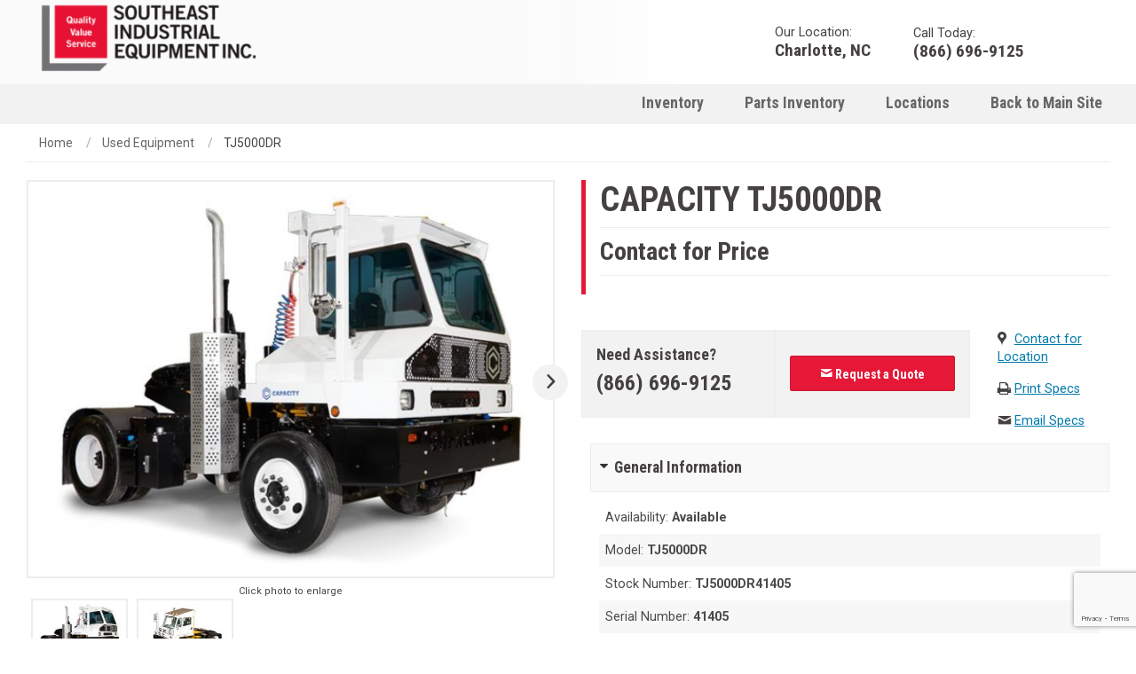

--- FILE ---
content_type: text/html;charset=UTF-8
request_url: https://inventory.sielift.com/inventory/capacity-tj5000dr-tj5000dr41405
body_size: 14703
content:
<!DOCTYPE html>























<!--[if IE 9]><html class="no-js ie9" lang="en"><![endif]-->
<!--[if !IE]> -->
<html class="no-js" lang="en">
<!-- <![endif]-->


<head>

	<!-- Google Tag Manager -->
	<!-- Google Tag Manager --> <script>(function(w,d,s,l,i){w[l]=w[l]||[];w[l].push({'gtm.start': new Date().getTime(),event:'gtm.js'});var f=d.getElementsByTagName(s)[0], j=d.createElement(s),dl=l!='dataLayer'?'&l='+l:'';j.async=true;j.src= 'https://www.googletagmanager.com/gtm.js?id='+i+dl;f.parentNode.insertBefore(j,f); })(window,document,'script','dataLayer','GTM-NBCP4R');</script> <!-- End Google Tag Manager --><meta name="google-site-verification" content="SM8QkTKB-XRG8I7V78mRsnUB5mNzUXcdMwUt7VC-n8M" />
	
	
	<meta content="IE=edge" http-equiv="X-UA-Compatible" />

	<meta charset="utf-8" />
	<meta content="width=device-width, initial-scale=1.0" name="viewport" />
	<title>Used CAPACITY TJ5000DR for Sale | SIE Lift Inventory</title>

    
    

    
    <meta name="description" content="View our used CAPACITY TJ5000DR for Sale | Our certified technicians have inspected it to ensure its quality and reliability." />

    <link rel="canonical" href="https://inventory.sielift.com/inventory/capacity-tj5000dr-tj5000dr41405" />
	

	
    

	
	<meta property="og:image" content="https://d3fts8l0q3k4tm.cloudfront.net/inventory.sielift.com/fd67f7cc-840b-4fb3-91fa-cb8f4d818ffc.jpg" />

	
	<link rel="apple-touch-icon" sizes="180x180" href="/lib/img/favicons/apple-touch-icon.png" />
	<link rel="icon" sizes="32x32" type="image/png" href="https://d3fts8l0q3k4tm.cloudfront.net/inventory.sielift.com/190d1d67-2843-40de-bb10-2e811ce7495a.png" />
	<link rel="icon" sizes="16x16" type="image/png" href="https://d3fts8l0q3k4tm.cloudfront.net/inventory.sielift.com/190d1d67-2843-40de-bb10-2e811ce7495a.png" />
	<link href="/lib/img/favicons/manifest.json" rel="manifest" />
	<link color="#000000" href="/lib/img/favicons/safari-pinned-tab.svg" rel="mask-icon" />
	<link href="/lib/img/favicons/favicon.ico" rel="shortcut icon" />
	<meta content="/lib/img/favicons/browserconfig.xml" name="msapplication-config" />
	<meta content="telephone=no" name="format-detection" />
	<meta content="#000000" name="theme-color" />

	
	<link href="/lib/styles/css/motion-ui.css?v=1760990978761" rel="stylesheet" />
	<link rel="stylesheet" href="/lib/styles/css/client-inventory.sielift.css?v=1760990978761" />
	<link href="/lib/styles/css/print.css?v=1760990978761" media="print" rel="stylesheet" />
	<link href="/lib/styles/css/fancybox/jquery.fancybox.min.css?v=1760990978761" media="screen" rel="stylesheet" type="text/css" />
	<link href="https://fonts.googleapis.com/css?family=Roboto+Condensed:400,700|Roboto:400,700&display=swap" rel="stylesheet" />
	
	
	
	<script src="/lib/js/compiled/modernizr.min.js?v=1760990873893"></script>

	<!-- Essential Header Scripts -->
	

	
	<!-- Foureyes Script --> <script type="text/javascript" async src="//scripts.foureyes.io/fe-init.js"></script>

	
	
		
		<meta property="og:title" content="2023 CAPACITY TJ5000DR" />
		<meta content="product" property="og:type" />
		<meta property="og:url" content="https://inventory.sielift.com/inventory/capacity-tj5000dr-tj5000dr41405" />
		<meta property="og:description" content="Southeast Industrial Equipment is offering the New 2023 CAPACITY TJ5000DR for sale, lease or rent. This CAPACITY   powered unit located at our  branch. Because our inventory is always changing, please contact us with any questions about this TJ5000DR during business hours at (704) 285-2683 or contacts@sielift.com and we will answer any questions you may have about our current inventory or to discuss your materials handling needs. We offer service solutions for all lift trucks and material handling equipment whether on-site at your location or ours. We have 10 forklift dealerships in Charlotte, NC, Duncan, SC, Florence, SC, Charleston, SC, Columbia, SC, Wilson, NC, Savannah, GA, Richmond, VA, Raleigh, NC and Hampton Roads, VA." />
		
		
		<meta content="used" property="product:condition" />
		<meta property="og:image" content="https://d3fts8l0q3k4tm.cloudfront.net/inventory.sielift.com/fd67f7cc-840b-4fb3-91fa-cb8f4d818ffc.jpg" />
		
	
</head>

	
	<body class="custom light">
		<ul class="skiplist">
			<li class="skip"><a href="#mainContent">Skip Navigation.</a></li>
		</ul>

		
		
			<!-- Global Site Tag (gtag.js) - Google Analytics [No Script] -->
<!-- Google Tag Manager (noscript) --> <noscript><iframe src="https://www.googletagmanager.com/ns.html?id=GTM-NBCP4R" height="0" width="0" style="display:none;visibility:hidden"></iframe></noscript> <!-- End Google Tag Manager (noscript) -->
<!-- End Google Tag Manager -->



	
	<script src="/lib/js/jquery/jquery.min.js"></script>
	<script type="text/javascript">

		// This method is necessary to load recaptcha V2 on inline forms. Will be called by Recaptcha script automatically
		// through the onload parameter.
		// For modals, see the global.js method that listens for the open.zf.reveal event.
		function onloadRecaptchaCallback() {
			if (window.Foursite.recaptchaVersion !== '2') {
				return;
			}

			try {
				$("form").each(function(){
					if ($(this).attr('action').startsWith('/forms/')) {
					    const formId = this.id;
			            const recaptchaDivId = formId + "-recaptcha-div";
						const recaptchaToken = $('#' + formId + ' [name="token"]');
						
						// No need to add recaptcha div if there is no token element
						if (!recaptchaToken.length) {
							return;
						}
						
						// Add recaptcha div after token element if it doesn't exist
						const recaptchaDiv = $('#' + recaptchaDivId);
						
						if (!recaptchaDiv.length) {
							$('<div id="' + recaptchaDivId + '"></div>').insertAfter(recaptchaToken);
						}
			            
			            // Render recaptcha div
						grecaptcha.render(recaptchaDivId, {
			                'sitekey' : window.Foursite.recaptchaSiteKey,
			                'callback': function(response) {
			                    recaptchaToken.val(response);
			                }
			            });
					}
				});

			} catch (e) {
				// If a modal is closed and opened again grecaptcha will throw an exception "Recaptcha already rendered."
				// That's ok as long as we catch the exception.
				console.log(e);
			}
		}
	</script>
	<script src="https://www.google.com/recaptcha/api.js?render=6LeoUvchAAAAABra5_r7KFbCFqVqTBzstTBjdWuE"></script>
	
	<script type="text/javascript">

		document.addEventListener("DOMContentLoaded", function(event) {
			window.Foursite.recaptchaSiteKey = '6LeoUvchAAAAABra5_r7KFbCFqVqTBzstTBjdWuE';
			window.Foursite.recaptchaVersion = '3';
		});
	</script>



		
		

		<div class="off-canvas-wrapper">
			
				
<aside class="off-canvas off-canvas-absolute position-left" data-off-canvas="" id="offCanvas">
		
			
			<div class="location-info fe-phone-swap">
                
				<strong>Our Location:</strong>

                <a data-location-phone-link="" href="tel:+1">
					<i class="icon-phone"></i>
					<span class="phoneNumber" data-location-phone="" data-phonenumber="mobilePhoneNumber"></span>
				</a>
				<a data-location-link="">
					<i class="icon-location"></i>
					<span data-location-title="">Charlotte, NC</span>
				</a>
                <a class="choose-location-link" data-ga-click="Navigation" data-ga-label="Click | Change Location" data-open="locationModal">Change location</a>
                
                
			</div>
		

		
		

		
		
		

		<ul class="off-canvas-list vertical menu drilldown" data-drilldown="">
			
			
				<li>
					
					<a href="/inventory">Inventory</a>

					
					
						
					

					
					
				</li>
			
			
			
				<li>
					
					<a href="https://parts.sielift.com/">Parts Inventory</a>

					
					
						
					

					
					
				</li>
			
			
			
				<li>
					
					<a href="/locations">Locations</a>

					
					
						
					

					
					
				</li>
			
			
			
				<li>
					
					<a href="https://sielift.com/">Back to Main Site</a>

					
					
						
					

					
					
				</li>
			

			
		</ul>
</aside>
			
			<div class="off-canvas-content" data-off-canvas-content="">
				<!-- Header -->
				
					
						
<div class="row show-for-print" id="print-header">
	
	<div class="spacer-tiny"></div>
	<div class="columns print-3">
		
		<img alt="Company Logo" src="https://d3fts8l0q3k4tm.cloudfront.net/inventory.sielift.com/303a80b1-9e7a-445e-ad30-9aa6b3417359.png" />
	</div>
	<div class="columns print-9 text-right">
		
		<h3>SIE Lift Inventory</h3>
		<h6>(866) 696-9125</h6>
	</div>
	<hr />
</div>


<div class="header hide-for-print option1">

	
	
	
		<header class="header-main-large show-for-large">

			
			<div class="header-top">
				<div class="row">
					<div class="columns medium-3">
						
						<div class="logo">
							
							
							
							<a href="/">
								<img class="main-header-image-logo" alt="Company Logo" src="https://d3fts8l0q3k4tm.cloudfront.net/inventory.sielift.com/303a80b1-9e7a-445e-ad30-9aa6b3417359.png" />
							</a>
						</div>
					</div>
					<div class="columns medium-9">

						
						<ul class="inline-list right top-sub-nav">
							
							<li class="location">
								<i class="icon-location-circle"></i>
								<article>
                                    
                                    <span>Our Location:</span>
                                    
                                    

									<h5>
										<a data-location-title="" href="[THYMELEAF ERROR] (#strings.equalsIgnoreCase(CustomUrlMap.get(&#39;LocationsIndexUrl&#39;), &#39;not-used&#39;) &amp;&amp; Location != null) ?
														&#39;/&#39; + CustomUrlMap.get(&#39;LocationsIndexUrl&#39;) + &#39;/&#39; + Location.urlTitle returns: Exception evaluating OGNL expression: &quot;(#strings.equalsIgnoreCase(CustomUrlMap.get(&#39;LocationsIndexUrl&#39;), &#39;not-used&#39;) &amp;&amp; Location != null) ?
														&#39;/&#39; + CustomUrlMap.get(&#39;LocationsIndexUrl&#39;) + &#39;/&#39; + Location.urlTitle&quot; at URL: https://inventory.sielift.com/inventory/capacity-tj5000dr-tj5000dr41405">Charlotte, NC</a>
										
									</h5>
								</article>
							</li>

							
							<li class="contact">
								<i class="icon-phone-circle"></i>
								<article class="fe-phone-swap">
									<span>Call Today:</span>
									<h5 class="phoneNumber hide-for-medium"><a data-location-phone="" href="tel:+1"></a></h5>
									<h5 class="phoneNumber show-for-medium" data-location-phone=""></h5>
								</article>
							</li>

							
							<li class="additional-links">
								<ul class="inline-list clearfix">

									
									

									
									

									
									
								</ul>
							</li>

							
							
							
						</ul>
					</div>
				</div>
			</div>

			
			<div class="header-bottom contain-to-grid clearfix" data-load-fade="">

				
				<nav class="top-bar" data-topbar="">
					<div class="top-bar-right">

						
						



						
						

						
						<ul class="dropdown menu" data-dropdown-menu="">
							
								<li class="has-submenu">
									<a href="/inventory">Inventory</a>
									
									
								</li>
							
							
								<li class="has-submenu">
									<a href="https://parts.sielift.com/">Parts Inventory</a>
									
									
								</li>
							
							
								<li class="has-submenu">
									<a href="/locations">Locations</a>
									
									
								</li>
							
							
								<li class="has-submenu">
									<a href="https://sielift.com/">Back to Main Site</a>
									
									
								</li>
							
						</ul>

						
						

					</div>
				</nav>
			</div>
		</header>
	


	
	
	


	
	
	


	
	
	

	
	
	

	
	
		

    
	
	

	
	
		<header class="header-main-small hide-for-large">
			<nav class="tab-bar">
				
				<div class="light-overlay"></div>

				
				<div class="left-small">
					<a aria-label="Menu" class="lines-button header-menu" data-toggle="offCanvas" tabindex="0"><span class="lines"></span></a>
				</div>

                
				<div class="tab-bar-section hide-for-small-only hide-for-medium right">
					
					<div class="logo">
						
						<a aria-label="[THYMELEAF ERROR] image.altText returns: Exception evaluating OGNL expression: &quot;image.altText&quot; at URL: https://inventory.sielift.com/inventory/capacity-tj5000dr-tj5000dr41405" href="/">
							
						</a>
						
						<a href="/">
							<img class="main-header-image-logo" alt="Company Logo" src="https://d3fts8l0q3k4tm.cloudfront.net/inventory.sielift.com/303a80b1-9e7a-445e-ad30-9aa6b3417359_FIXED_WIDTH_300.png" />
						</a>
					</div>

					
					



					
					<ul class="inline-list nav-short">
						
							<li class="has-dropdown not-click">
								<a href="/inventory">Inventory</a>
							</li>
						
						
							<li class="has-dropdown not-click">
								<a href="https://parts.sielift.com/">Parts Inventory</a>
							</li>
						
						
							<li class="has-dropdown not-click">
								<a href="/locations">Locations</a>
							</li>
						
						
							
						
					</ul>
				</div>

				
				<div class="tab-bar-section hide-for-small-only right">
					
					<div class="logo">
						
						<a href="/">
							<img class="main-header-image-logo" alt="Company Logo" src="https://d3fts8l0q3k4tm.cloudfront.net/inventory.sielift.com/303a80b1-9e7a-445e-ad30-9aa6b3417359_FIXED_WIDTH_300.png" />
						</a>
					</div>

					
					



					
					<ul class="inline-list nav-short">
						
							<li class="has-dropdown not-click">
								<a href="/inventory">Inventory</a>
							</li>
						
						
							<li class="has-dropdown not-click">
								<a href="https://parts.sielift.com/">Parts Inventory</a>
							</li>
						
						
							<li class="has-dropdown not-click">
								<a href="/locations">Locations</a>
							</li>
						
						
							
						
					</ul>
				</div>
				
				<div class="middle tab-bar-section hide-for-large hide-for-medium">
					<div class="logo">
						
						<a href="/">
							<img class="main-header-image-logo" alt="Company Logo" src="https://d3fts8l0q3k4tm.cloudfront.net/inventory.sielift.com/303a80b1-9e7a-445e-ad30-9aa6b3417359_FIXED_WIDTH_300.png" />
						</a>
					</div>
				</div>
				
				<div class="mobile-call hide-for-medium fe-phone-swap">
					<a aria-label="Phone number" data-location-phone-link="" href="tel:+1">
						<span class="phoneNumber" data-phonenumber="mobilePhoneNumber"><i class=icon-phone></i> </span>
					</a>
				</div>
			</nav>
		</header>
	

	
	
</div>

					
				
				<!-- Main Content -->
				<div class="body-content-wrapper" id="mainContent">
					

		
		<section>
			<div class="row">
				<div class="columns small-12">
					<ul class="breadcrumbs hide-for-small-only">
						<li>
							<a href="/">Home</a>
						</li>
						<li>
							<a href="/inventory">Used Equipment</a>
						</li>
						<li class="current">
							<span>TJ5000DR</span>
						</li>
					</ul>
				</div>
			</div>
		</section>

		
		<input class="hide" data-site-search-page-order="data-site-search-page-order" value="9" />

		
		<section class="equipment-model used">

			
			<div class="row hide-for-large hide-on-print">
				<div class="columns small-12">
					
					<div class="spacer-small hide-for-medium"></div>
					<hgroup class="page-title">
						<h1 class="h2">TJ5000DR</h1>
						<h4></h4>
					</hgroup>
					<br />
				</div>
			</div>

			<div class="row">
				<div class="columns large-6 hide-on-print">

					
					

					
					
					
					

					
					<div class="medium-slide-wrapper">
						<div class="main-slide">
							
							<div class="slick-slider detail main-slider" id="mainSlide">
								
								<div class="item">
									<div class="container">
										<a data-fancybox="images" href="https://d3fts8l0q3k4tm.cloudfront.net/inventory.sielift.com/fd67f7cc-840b-4fb3-91fa-cb8f4d818ffc.jpg">
											<img class="center" data-site-search-main-img="data-site-search-main-img" alt="CAPACITY TJ5000DR" onerror="this.src=&#39;https://d3fts8l0q3k4tm.cloudfront.net/inventory.sielift.com/2db2ef86-57ae-406e-83f2-ec0ffef0b7c9.png&#39;" src="https://d3fts8l0q3k4tm.cloudfront.net/inventory.sielift.com/fd67f7cc-840b-4fb3-91fa-cb8f4d818ffc_FIXED_HEIGHT_500.jpg" />
										</a>
									</div>
								</div>
								
								<div class="item">
									<div class="container">
										<a data-fancybox="images" href="https://d3fts8l0q3k4tm.cloudfront.net/inventory.sielift.com/f5974de6-f1b4-4af2-9b46-c566175f98f0.jpg">
											<img class="center" alt="CAPACITY TJ5000DR" onerror="this.src=&#39;https://d3fts8l0q3k4tm.cloudfront.net/inventory.sielift.com/2db2ef86-57ae-406e-83f2-ec0ffef0b7c9.png&#39;" src="https://d3fts8l0q3k4tm.cloudfront.net/inventory.sielift.com/f5974de6-f1b4-4af2-9b46-c566175f98f0_FIXED_HEIGHT_500.jpg" />
										</a>
									</div>
								</div>
								
							</div>
							<div class="hide-for-small-only click-enlarge">Click photo to enlarge</div>
							<div class="show-for-small-only click-enlarge">Tap photo to enlarge</div>
							
							<div class="slick-slider thumb-slider" id="thumbSlide">
								
								<div class="item">
									<div class="container">
										<img class="center" alt="CAPACITY TJ5000DR" onerror="this.src=&#39;https://d3fts8l0q3k4tm.cloudfront.net/inventory.sielift.com/2db2ef86-57ae-406e-83f2-ec0ffef0b7c9.png&#39;" src="https://d3fts8l0q3k4tm.cloudfront.net/inventory.sielift.com/fd67f7cc-840b-4fb3-91fa-cb8f4d818ffc_FIXED_WIDTH_150.jpg" />
									</div>
								</div>
								
								<div class="item">
									<div class="container">
										<img class="center" alt="CAPACITY TJ5000DR" onerror="this.src=&#39;https://d3fts8l0q3k4tm.cloudfront.net/inventory.sielift.com/2db2ef86-57ae-406e-83f2-ec0ffef0b7c9.png&#39;" src="https://d3fts8l0q3k4tm.cloudfront.net/inventory.sielift.com/f5974de6-f1b4-4af2-9b46-c566175f98f0_FIXED_WIDTH_150.jpg" />
									</div>
								</div>
								
							</div>
						</div>
					</div>
					
					<div class="spacer-tiny"></div>
				</div>

				<div class="columns large-6 print-6 show-for-print">
					
					<img alt="CAPACITY TJ5000DR" onerror="this.src=&#39;https://d3fts8l0q3k4tm.cloudfront.net/inventory.sielift.com/2db2ef86-57ae-406e-83f2-ec0ffef0b7c9.png&#39;" src="https://d3fts8l0q3k4tm.cloudfront.net/inventory.sielift.com/fd67f7cc-840b-4fb3-91fa-cb8f4d818ffc_FIXED_HEIGHT_500.jpg" />
				</div>

				<div class="columns large-6 print-6">
					
					<div class="row show-for-large">
						<div class="columns medium-12">
							
							<hgroup class="page-title">
								<h1 class="h2">CAPACITY TJ5000DR</h1>
								<h3 class="price">Contact for Price</h3>
								<h4></h4>
							</hgroup>
							<br />
						</div>
					</div>

					<div class="row">
						<div class="columns medium-9 print-12">
							
							<div class="call-to-action fe-phone-swap">
								<main>
									
										<h5>Need Assistance?</h5>
										<h4>
											<a href="tel:(866) 696-9125">(866) 696-9125</a>
										</h4>
									
									
									
								</main>
								<aside>
									
									<a class="button small center" data-ga-click="CTA" data-ga-label="Click | CTA: Request Quote Form" data-open="RequestQuoteForm">
										<i class="icon-email"></i> Request a Quote
									</a>
									
									
								</aside>
							</div>
						</div>
						<div class="columns medium-3">
							
							<ul class="additional-links hide-on-print">
								
								<li>
									<i class="icon-mappin"></i>
									
									<a data-open="GeneralInquiryForm" href="#">Contact for Location</a>
								</li>
								
								<li><i class="icon-print"></i> <a href="/inventory/5572/print">Print Specs</a></li>
								
								<li><i class="icon-email"></i> <a class="emailSpecs" href="" target="_blank">Email Specs</a></li>
							</ul>
						</div>
					</div>

					<div class="row hide-for-print">
						<div class="columns large-12">
							
							
							<div class="hide-for-medium">
								<h3 class="h6">Equipment Specs</h3>
								<h3 class="price">Contact for Price</h3>
							</div>
							<div class="toggle_wrap">
								<ul>
									
											
	
	<li>
		<h5 class="toggler active"><a href="#">General Information</a></h5>
		<div class="togglee default-open">
			<ul class="general-list">
				
				<li>Availability: <strong>Available</strong></li>
				
				
				
				
				
				<li>Model: <strong>TJ5000DR</strong></li>
				
				
				<li>Stock Number: <strong>TJ5000DR41405</strong></li>
				<li>Serial Number: <strong>41405</strong></li>
				<li>Status: <strong>New</strong></li>
				
				<li>Series Code: <strong>4140</strong></li>
				
				<li>Make: <strong>CAPACITY</strong></li>
				<li>Year: <strong>2023</strong></li>
			</ul>
		</div>
	</li>

									
									
											
	
	<li>
		<h5 class="toggler"><a href="#">Specs</a></h5>
		<div class="togglee">
			<ul class="spec-list">
				<li>Fork Size <strong> </strong></li>
				<li>Hydraulics <strong> </strong></li>
				<li>Power Type <strong> </strong></li>
				<li>Tire Type <strong>PNEUMATIC</strong></li>
			</ul>
		</div>
	</li>

									
									
											
	
	

									
									
											
	
	<li>
		<h5 class="toggler"><a href="#">General Description &amp; Dealer Notes</a></h5>
		<div class="togglee">
			Southeast Industrial Equipment is offering the New 2023 CAPACITY TJ5000DR for sale, lease or rent. This CAPACITY   powered unit located at our  branch. Because our inventory is always changing, please contact us with any questions about this TJ5000DR during business hours at (704) 285-2683 or contacts@sielift.com and we will answer any questions you may have about our current inventory or to discuss your materials handling needs. We offer service solutions for all lift trucks and material handling equipment whether on-site at your location or ours. We have 10 forklift dealerships in Charlotte, NC, Duncan, SC, Florence, SC, Charleston, SC, Columbia, SC, Wilson, NC, Savannah, GA, Richmond, VA, Raleigh, NC and Hampton Roads, VA.
		</div>
	</li>

									
								</ul>
							</div>
						</div>
					</div>
				</div>
			</div>
		</section>

		
		<div class="row">
			<div class="columns small-12">
				<div class="spacer-small"></div>
			</div>
		</div>

		
		<section class="highlight pullout-section hide-on-print">
			
			<div class="overlay"></div>
			<div class="row overflow-hidden">

                <div class="columns large-12">

					
					<div class="main" data-equalizer="RelatedInventoryCards">
						
						<h3 class="section-title">Related Equipment</h3>

						
						<div class="featuredequipment arrows slick-slider" id="relatedEquipmentFullDetailSlider">
							<div class="item">
								
								<div class="model">
									
									<main>
										
											<a class="image" aria-label="2023 - BENDI B50AC" href="/inventory/bendi-b50ac-57150-x3t4t2" style="background-image: url(https://d3fts8l0q3k4tm.cloudfront.net/inventory.sielift.com/f4ace48b-4baf-465d-a2b0-93d40e632f6a_FIXED_WIDTH_300.JPG);"></a>
										
									</main>
									

									
									<aside class="panel" data-equalizer-watch="RelatedInventoryCards">
										
										<a class="title" aria-label="2023 - BENDI B50AC" href="/inventory/bendi-b50ac-57150-x3t4t2">
											<h4 class="h5">
												<span>2023 - </span><span>BENDI B50AC</span>
											</h4>
										</a>
										
										<a class="details" aria-label="Learn more about 2023 - BENDI B50AC" href="/inventory/bendi-b50ac-57150-x3t4t2">Learn More</a>
									</aside>
								</div>
							</div>
							<div class="item">
								
								<div class="model">
									
									
									<main>
										
											<a class="image" aria-label="2023 - DOOSAN BER30S-9" href="/inventory/doosan-ber30s-9-60732-g7r6x9k" style="background-image: url(https://d3fts8l0q3k4tm.cloudfront.net/inventory.sielift.com/2db2ef86-57ae-406e-83f2-ec0ffef0b7c9.png);"></a>
										
									</main>

									
									<aside class="panel" data-equalizer-watch="RelatedInventoryCards">
										
										<a class="title" aria-label="2023 - DOOSAN BER30S-9" href="/inventory/doosan-ber30s-9-60732-g7r6x9k">
											<h4 class="h5">
												<span>2023 - </span><span>DOOSAN BER30S-9</span>
											</h4>
										</a>
										
										<a class="details" aria-label="Learn more about 2023 - DOOSAN BER30S-9" href="/inventory/doosan-ber30s-9-60732-g7r6x9k">Learn More</a>
									</aside>
								</div>
							</div>
							<div class="item">
								
								<div class="model">
									
									
									<main>
										
											<a class="image" aria-label="2023 - DOOSAN BER30S-9" href="/inventory/doosan-ber30s-9-60732-g7r6x9h" style="background-image: url(https://d3fts8l0q3k4tm.cloudfront.net/inventory.sielift.com/2db2ef86-57ae-406e-83f2-ec0ffef0b7c9.png);"></a>
										
									</main>

									
									<aside class="panel" data-equalizer-watch="RelatedInventoryCards">
										
										<a class="title" aria-label="2023 - DOOSAN BER30S-9" href="/inventory/doosan-ber30s-9-60732-g7r6x9h">
											<h4 class="h5">
												<span>2023 - </span><span>DOOSAN BER30S-9</span>
											</h4>
										</a>
										
										<a class="details" aria-label="Learn more about 2023 - DOOSAN BER30S-9" href="/inventory/doosan-ber30s-9-60732-g7r6x9h">Learn More</a>
									</aside>
								</div>
							</div>
							<div class="item">
								
								<div class="model">
									
									
									<main>
										
											<a class="image" aria-label="2023 - DOOSAN BER30S-9" href="/inventory/doosan-ber30s-9-60732-g7r6x9g" style="background-image: url(https://d3fts8l0q3k4tm.cloudfront.net/inventory.sielift.com/2db2ef86-57ae-406e-83f2-ec0ffef0b7c9.png);"></a>
										
									</main>

									
									<aside class="panel" data-equalizer-watch="RelatedInventoryCards">
										
										<a class="title" aria-label="2023 - DOOSAN BER30S-9" href="/inventory/doosan-ber30s-9-60732-g7r6x9g">
											<h4 class="h5">
												<span>2023 - </span><span>DOOSAN BER30S-9</span>
											</h4>
										</a>
										
										<a class="details" aria-label="Learn more about 2023 - DOOSAN BER30S-9" href="/inventory/doosan-ber30s-9-60732-g7r6x9g">Learn More</a>
									</aside>
								</div>
							</div>
							<div class="item">
								
								<div class="model">
									
									
									<main>
										
											<a class="image" aria-label="2023 - DOOSAN BER30S-9" href="/inventory/doosan-ber30s-9-60732-g7r6x9j" style="background-image: url(https://d3fts8l0q3k4tm.cloudfront.net/inventory.sielift.com/2db2ef86-57ae-406e-83f2-ec0ffef0b7c9.png);"></a>
										
									</main>

									
									<aside class="panel" data-equalizer-watch="RelatedInventoryCards">
										
										<a class="title" aria-label="2023 - DOOSAN BER30S-9" href="/inventory/doosan-ber30s-9-60732-g7r6x9j">
											<h4 class="h5">
												<span>2023 - </span><span>DOOSAN BER30S-9</span>
											</h4>
										</a>
										
										<a class="details" aria-label="Learn more about 2023 - DOOSAN BER30S-9" href="/inventory/doosan-ber30s-9-60732-g7r6x9j">Learn More</a>
									</aside>
								</div>
							</div>
							<div class="item">
								
								<div class="model">
									
									
									<main>
										
											<a class="image" aria-label="2023 - DOOSAN BER30S-9" href="/inventory/doosan-ber30s-9-60732-g7r6x9i" style="background-image: url(https://d3fts8l0q3k4tm.cloudfront.net/inventory.sielift.com/2db2ef86-57ae-406e-83f2-ec0ffef0b7c9.png);"></a>
										
									</main>

									
									<aside class="panel" data-equalizer-watch="RelatedInventoryCards">
										
										<a class="title" aria-label="2023 - DOOSAN BER30S-9" href="/inventory/doosan-ber30s-9-60732-g7r6x9i">
											<h4 class="h5">
												<span>2023 - </span><span>DOOSAN BER30S-9</span>
											</h4>
										</a>
										
										<a class="details" aria-label="Learn more about 2023 - DOOSAN BER30S-9" href="/inventory/doosan-ber30s-9-60732-g7r6x9i">Learn More</a>
									</aside>
								</div>
							</div>
						</div>
					</div>
				</div>
				
			</div>
		</section>

		
		

		
		<div aria-hidden="true" class="reveal large" data-animation-in="fade-in" data-animation-out="fade-out" data-close-on-click="true" data-request-quote-form="" data-reveal="" id="RequestQuoteForm">
		<form action="/forms/request-quote" data-abide="ajax" id="requestQuoteForm" method="post" novalidate="">
			<div class="row">
				<div class="columns medium-12">
					<h3 class="title">Request A Quote</h3>
				</div>
				<div class="columns medium-6">
					<label>First Name *
						<input maxlength="100" name="person.firstName" required="" type="text" />
					</label>
				</div>
				<div class="columns medium-6">
					<label>Last Name *
						<input maxlength="100" name="person.lastName" required="" type="text" />
					</label>
				</div>
				<div class="columns medium-4">
					<label>Phone Number *
						<input class="phoneMask" maxlength="45" name="person.phoneNumber" required="" type="text" />
					</label>
				</div>
				<div class="columns medium-4">
					<label>Email *
						<input maxlength="100" name="person.emailAddress" required="" type="text" />
					</label>
				</div>
				<div class="columns medium-4">
					<label>Company
						<input maxlength="255" name="person.company" type="text" />
					</label>
				</div>
				
					<div class="columns medium-12">
						<label>Address
							<input maxlength="225" name="address.street" type="text" />
						</label>
					</div>
					<div class="columns medium-3">
						<label>City</label>
						<input maxlength="100" name="address.city" type="text" />
					</div>
					<div class="columns medium-3">
						<div>
                            <label>State </label>
                                <input maxlength="100" name="address.state" type="text" />
                            </div>
                            
					</div>
				
				
				<div class="columns medium-3">
					<label>Zip Code *
						<input maxlength="45" name="address.zipCode" required="" type="text" />
					</label>
				</div>
				
				<div class="columns medium-6">
					<label>Equipment Category
						<select aria-label="Select Equipment Category" name="equipmentCategory">
							
								
								
								
								<option type="text" value=""></option>
							
							
							
							
						</select>
					</label>
				</div>
				<div class="columns medium-6">
					<label>Specific Model
						<input name="specificModel" type="text" value="CAPACITY TJ5000DR" />
					</label>
				</div>
				
				
					<input name="serialNumber" type="hidden" value="41405" />
					<input name="stockNumber" type="hidden" value="TJ5000DR41405" />
				
                <div class="columns medium-12">

					<label>Comments
						<textarea cols="5" data-cy="message" name="message"></textarea>
					</label>

				</div>	

				<div class="columns medium-12">
					
					<div>
        
    </div>
				</div>

                
                

                
                <div class="columns medium-12 hidden">
                    <label for="doYouLikeForklifts">
                        <input autocomplete="off" id="doYouLikeForklifts" name="doYouLikeForklifts" placeholder="Do you like forklifts?" tabindex="-1" type="text" value="" />
                    </label>
                </div>

				<div class="columns medium-12">
                    <input data-cy="recaptcha-token" name="token" type="hidden" />
						
	<div class="form-message alert-box callout info" data-closable="" style="display: none;">
		<p class="form-success callout-closable-message" style="display: none;">Thank you for your request. We'll be in touch shortly.</p>
		<p class="form-required callout-closable-message" style="display: none;">Please fill out all required fields (*).</p>
		<p class="form-alert callout-closable-message" style="display: none;">An error occurred during form submission. Please try again. If the issue persists please contact us at (855) 951-3352.</p>
		<a class="close-button" data-close="" href="#">&times;</a>
	</div>
					<button class="button" data-cy="submit">Submit</button>
				</div>
			</div>
		</form>
		<button aria-label="Close reveal" class="close-button" data-close="" type="button">
			<span aria-hidden="true" class="icon-close medium-gray-color text-xxsmall"></span>
		</button>
</div>



	
				</div>
				<!-- Footer -->
				
					
						


	



<footer class="footer hide-on-print" style="clear: both;">
	<div class="row">
		<div class="columns large-3 large-uncentered small-11 small-centered">

			
			<aside class="dealerinfo">

				
				<div class="logo text-center">
					<a href="/">
						<img alt="Company Logo" src="https://d3fts8l0q3k4tm.cloudfront.net/inventory.sielift.com/303a80b1-9e7a-445e-ad30-9aa6b3417359_FIXED_WIDTH_300.png" />
					</a>
				</div>

				
				<div class="contact fe-phone-swap">
					<h5 class="phoneNumber show-for-medium" data-location-phone=""></h5>
					<a class="phoneNumber hide-for-medium" data-location-phone-link="" href="tel:+1">
						<h5 data-location-phone=""></h5>
					</a>
				</div>

				
				<div class="social">
					<ul>
						
						
							
						
						
						
							
						
						
						
							<li>
								<a target="_blank" aria-label="Linkedin" href="https://www.linkedin.com">
									<i class="icon-linkedin"></i>
								</a>
							</li>
						
						
						
							
						
						
						
							<li>
								<a target="_blank" aria-label="Facebook" href="https://www.facebook.com">
									<i class="icon-facebook-square"></i>
								</a>
							</li>
						
						
						
							<li>
								<a target="_blank" aria-label="Twitter" href="https://www.twitter.com">
									<i class="icon-twitter-square"></i>
								</a>
							</li>
						
					</ul>
				</div>

				
				

				
				
			</aside>
		</div>
		<div class="columns large-9 large-uncentered small-11 small-centered">

			
			<article class="sitemap">
				<div></div>
				
				<div class="row small-up-2 medium-up-0">
					
				</div>

				
				<div class="copyright">
					
					
						&copy; Copyright 2026, SIE Lift Inventory.
						All rights reserved.
						<span> Website built by
							<a class="builtBy" href="https://adpearance.com/" target="_blank">Adpearance</a>.
						</span>
						
						
						
					
				</div>
			</article>
		</div>
	</div>
</footer>
					
				
			</div>
		</div>

		
		
				
	

	
	
	<div aria-hidden="true" class="reveal large" data-animation-in="fade-in" data-animation-out="fade-out" data-close-on-click="true" data-request-quote-form="" data-reveal="" id="RequestQuoteForm">
		<form action="/forms/request-quote" data-abide="ajax" id="requestQuoteForm" method="post" novalidate="">
			<div class="row">
				<div class="columns medium-12">
					<h3 class="title">Request A Quote</h3>
				</div>
				<div class="columns medium-6">
					<label>First Name *
						<input maxlength="100" name="person.firstName" required="" type="text" />
					</label>
				</div>
				<div class="columns medium-6">
					<label>Last Name *
						<input maxlength="100" name="person.lastName" required="" type="text" />
					</label>
				</div>
				<div class="columns medium-4">
					<label>Phone Number *
						<input class="phoneMask" maxlength="45" name="person.phoneNumber" required="" type="text" />
					</label>
				</div>
				<div class="columns medium-4">
					<label>Email *
						<input maxlength="100" name="person.emailAddress" required="" type="text" />
					</label>
				</div>
				<div class="columns medium-4">
					<label>Company
						<input maxlength="255" name="person.company" type="text" />
					</label>
				</div>
				
					<div class="columns medium-12">
						<label>Address
							<input maxlength="225" name="address.street" type="text" />
						</label>
					</div>
					<div class="columns medium-3">
						<label>City</label>
						<input maxlength="100" name="address.city" type="text" />
					</div>
					<div class="columns medium-3">
						<div>
                            <label>State </label>
                                <input maxlength="100" name="address.state" type="text" />
                            </div>
                            
					</div>
				
				
				<div class="columns medium-3">
					<label>Zip Code *
						<input maxlength="45" name="address.zipCode" required="" type="text" />
					</label>
				</div>
				
				<div class="columns medium-6">
					<label>Equipment Category
						<select aria-label="Select Equipment Category" name="equipmentCategory">
							
								
								
								
								<option type="text" value=""></option>
							
							
							
							
						</select>
					</label>
				</div>
				<div class="columns medium-6">
					<label>Specific Model
						<input name="specificModel" type="text" value="CAPACITY TJ5000DR" />
					</label>
				</div>
				
				
					<input name="serialNumber" type="hidden" value="41405" />
					<input name="stockNumber" type="hidden" value="TJ5000DR41405" />
				
                <div class="columns medium-12">

					<label>Comments
						<textarea cols="5" data-cy="message" name="message"></textarea>
					</label>

				</div>	

				<div class="columns medium-12">
					
					<div>
        
    </div>
				</div>

                
                

                
                <div class="columns medium-12 hidden">
                    <label for="doYouLikeForklifts">
                        <input autocomplete="off" id="doYouLikeForklifts" name="doYouLikeForklifts" placeholder="Do you like forklifts?" tabindex="-1" type="text" value="" />
                    </label>
                </div>

				<div class="columns medium-12">
                    <input data-cy="recaptcha-token" name="token" type="hidden" />
						
	<div class="form-message alert-box callout info" data-closable="" style="display: none;">
		<p class="form-success callout-closable-message" style="display: none;">Thank you for your request. We'll be in touch shortly.</p>
		<p class="form-required callout-closable-message" style="display: none;">Please fill out all required fields (*).</p>
		<p class="form-alert callout-closable-message" style="display: none;">An error occurred during form submission. Please try again. If the issue persists please contact us at (855) 951-3352.</p>
		<a class="close-button" data-close="" href="#">&times;</a>
	</div>
					<button class="button" data-cy="submit">Submit</button>
				</div>
			</div>
		</form>
		<button aria-label="Close reveal" class="close-button" data-close="" type="button">
			<span aria-hidden="true" class="icon-close medium-gray-color text-xxsmall"></span>
		</button>
</div>




	
	
	<div class="reveal" data-animation-in="fade-in" data-animation-out="fade-out" data-close-on-click="true" data-general-contact-form="" data-reveal="" id="GeneralInquiryForm">
		<form action="/forms/contact" data-abide="ajax" id="generalInquiryForm" method="post" novalidate="">
			<div class="row">
				<div class="columns medium-12">
					<h3 class="title hide-for-small-only">Contact</h3>
					<h3 class="title show-for-small-only">Contact</h3>
				</div>
				<!-- includes/form-fields/.contact-form-fields -->

	<div class="columns medium-6 hide-for-small-only" data-required-for="medium up">
		<label>First Name *
			<input maxlength="100" name="person.firstName" required="" type="text" />
		</label>
	</div>
	<div class="columns medium-6 hide-for-small-only" data-required-for="medium up">
		<label>Last Name *
			<input maxlength="100" name="person.lastName" required="" type="text" />
		</label>
	</div>
	<div class="columns medium-6 hide-for-small-only">
		<label>Company
			<input maxlength="255" name="person.company" type="text" />
		</label>
	</div>
	<div class="columns medium-6 hide-for-small-only" data-required-for="medium up">
		<label>Phone Number *
			<input class="phoneMask" maxlength="45" name="person.phoneNumber" required="" type="text" />
		</label>
	</div>
	<div class="columns medium-12">
		<label>Email *
			<input maxlength="100" name="person.emailAddress" required="" type="text" />
		</label>
	</div>
	<div class="columns medium-12 hide-for-small-only">
		<label>Address
			<input maxlength="225" name="address.street" type="text" />
		</label>
	</div>
	<div class="columns medium-5 hide-for-small-only">
		<label>City
			<input maxlength="100" name="address.city" type="text" />
		</label>
	</div>
	<div class="columns medium-4 hide-for-small-only">
		<div>
            <label>State </label>
                <input maxlength="100" name="address.state" type="text" />
            </div>
            
	</div>
		
	<div class="columns medium-3 hide-for-small-only" data-required-for="medium up">
		<label>
			Zip Code *
			<input maxlength="45" name="address.zipCode" required="" type="text" />
		</label>
	</div>
	
	
	<div class="columns medium-12">
		<label>Comments</label>
		<textarea cols="5" data-cy="message" name="message"></textarea>
	</div>
	
	<div class="columns medium-12">
		
		<div>
        
    </div>
	</div>

    
    


    <div class="columns medium-12 hidden">
        <label for="doYouLikeForklifts">
            <input autocomplete="off" id="doYouLikeForklifts" name="doYouLikeForklifts" placeholder="Do you like forklifts?" tabindex="-1" type="text" value="" />
        </label>
    </div>
    

				<div class="columns medium-12">
					<input data-cy="recaptcha-token" name="token" type="hidden" />
						
	<div class="form-message alert-box callout info" data-closable="" style="display: none;">
		<p class="form-success callout-closable-message" style="display: none;">Thank you for your request. We'll be in touch shortly.</p>
		<p class="form-required callout-closable-message" style="display: none;">Please fill out all required fields (*).</p>
		<p class="form-alert callout-closable-message" style="display: none;">An error occurred during form submission. Please try again. If the issue persists please contact us at (855) 951-3352.</p>
		<a class="close-button" data-close="" href="#">&times;</a>
	</div>
					<button class="button" data-cy="submit">Submit</button>
				</div>
			</div>
		</form>
		<button aria-label="Close reveal" class="close-button" data-close="" type="button">
			<span aria-hidden="true" class="icon-close medium-gray-color text-xxsmall"></span>
		</button>
	</div>

	
	
	<div aria-hidden="true" class="reveal large" data-animation-in="fade-in" data-animation-out="fade-out" data-close-on-click="true" data-request-part-form="" data-reveal="" id="RequestPartForm">
		<form action="/forms/request-part" data-abide="ajax" id="requestPartForm" method="post" novalidate="">
			<div class="row">
				<div class="columns medium-12">
					<h3 class="title">Request a Part</h3>
				</div>
				<div class="columns medium-6">
    <label>First Name *
        <input maxlength="100" name="person.firstName" required="" type="text" />
    </label>
</div>
<div class="columns medium-6">
    <label>Last Name *
        <input maxlength="100" name="person.lastName" required="" type="text" />
    </label>
</div>
<div class="columns medium-6">
    <label>Company
        <input maxlength="255" name="person.company" type="text" />
    </label>
</div>
<div class="columns medium-6">
    <label>Phone Number *
        <input class="phoneMask" maxlength="45" name="person.phoneNumber" required="" type="text" />
    </label>
</div>
<div class="columns medium-12">
    <label>Email *
        <input maxlength="100" name="person.emailAddress" required="" type="text" />
    </label>
</div>
<div class="columns medium-12">
    <label>Address
        <input maxlength="225" name="address.street" type="text" />
    </label>
</div>

<div class="columns medium-5">
    <label>City
        <input maxlength="100" name="address.city" type="text" />
    </label>
</div>
<div class="columns medium-4">
    <div>
        <label>State </label>
        <input maxlength="100" name="address.state" type="text" />
    </div>
    
</div>
<div class="columns medium-3">
    <label>Zip Code *
        <input maxlength="45" name="address.zipCode" required="" type="text" />
    </label>
</div>











<div class="columns medium-12">
    <label>Comments
        <textarea cols="5" data-cy="message" name="message"></textarea>
    </label>
</div>

<div class="columns medium-12">
    
    <div>
        
    </div>
</div>





<div class="columns medium-12 hidden">
    <label for="doYouLikeForklifts">
        <input autocomplete="off" id="doYouLikeForklifts" name="doYouLikeForklifts" placeholder="Do you like forklifts?" tabindex="-1" type="text" value="" />
    </label>
</div>
				<div class="columns medium-12">
					<input data-cy="recaptcha-token" name="token" type="hidden" />
						
	<div class="form-message alert-box callout info" data-closable="" style="display: none;">
		<p class="form-success callout-closable-message" style="display: none;">Thank you for your request. We'll be in touch shortly.</p>
		<p class="form-required callout-closable-message" style="display: none;">Please fill out all required fields (*).</p>
		<p class="form-alert callout-closable-message" style="display: none;">An error occurred during form submission. Please try again. If the issue persists please contact us at (855) 951-3352.</p>
		<a class="close-button" data-close="" href="#">&times;</a>
	</div>
					<button class="button" data-cy="submit">Submit</button>
				</div>
			</div>
		</form>
		<button aria-label="Close reveal" class="close-button" data-close="" type="button">
			<span aria-hidden="true" class="icon-close medium-gray-color text-xxsmall"></span>
		</button>
	</div>

	
	<div class="reveal" data-animation-in="fade-in" data-animation-out="fade-out" data-close-on-click="true" data-consignment-form="" data-reveal="" id="ConsignmentForm">
		<form action="/forms/consignment" data-abide="ajax" id="consignmentForm" method="post" novalidate="">
			<div class="row">
				<div class="columns medium-12">
					<h3 class="title">Consignment</h3>
				</div>
				<div class="columns medium-6">
					<label>First Name *</label>
					<input maxlength="100" name="person.firstName" required="" type="text" />
				</div>
				<div class="columns medium-6">
					<label>Last Name *</label>
					<input maxlength="100" name="person.lastName" required="" type="text" />
				</div>
				<div class="columns medium-6">
					<label>Company</label>
					<input maxlength="255" name="person.company" type="text" />
				</div>
				<div class="columns medium-6">
					<label>Phone Number *</label>
					<input class="phoneMask" maxlength="45" name="person.phoneNumber" required="" type="text" />
				</div>
				<div class="columns medium-12">
					<label>Email *</label>
					<input maxlength="100" name="person.emailAddress" required="" type="text" />
				</div>
				<div class="columns medium-12">
					<label>Address</label>
					<input maxlength="225" name="address.street" type="text" />
				</div>
				<div class="columns medium-6">
					<label>City</label>
					<input maxlength="100" name="address.city" type="text" />
				</div>
					<div class="columns medium-6">
						<label>State/Province</label>
						
	<select aria-label="Select State" name="address.state">
		<option disabled="disabled" selected="selected" value="">Select A State/Providence</option>
        <!-- United States -->
		
			<option value="AL">Alabama</option>
			<option value="AK">Alaska</option>
			<option value="AZ">Arizona</option>
			<option value="AR">Arkansas</option>
			<option value="CA">California</option>
			<option value="CO">Colorado</option>
			<option value="CT">Connecticut</option>
			<option value="DE">Delaware</option>
			<option value="DC">District Of Columbia</option>
			<option value="FL">Florida</option>
			<option value="GA">Georgia</option>
			<option value="HI">Hawaii</option>
			<option value="ID">Idaho</option>
			<option value="IL">Illinois</option>
			<option value="IN">Indiana</option>
			<option value="IA">Iowa</option>
			<option value="KS">Kansas</option>
			<option value="KY">Kentucky</option>
			<option value="LA">Louisiana</option>
			<option value="ME">Maine</option>
			<option value="MD">Maryland</option>
			<option value="MA">Massachusetts</option>
			<option value="MI">Michigan</option>
			<option value="MN">Minnesota</option>
			<option value="MS">Mississippi</option>
			<option value="MO">Missouri</option>
			<option value="MT">Montana</option>
			<option value="NE">Nebraska</option>
			<option value="NV">Nevada</option>
			<option value="NH">New Hampshire</option>
			<option value="NJ">New Jersey</option>
			<option value="NM">New Mexico</option>
			<option value="NY">New York</option>
			<option value="NC">North Carolina</option>
			<option value="ND">North Dakota</option>
			<option value="OH">Ohio</option>
			<option value="OK">Oklahoma</option>
			<option value="OR">Oregon</option>
			<option value="PA">Pennsylvania</option>
			<option value="RI">Rhode Island</option>
			<option value="SC">South Carolina</option>
			<option value="SD">South Dakota</option>
			<option value="TN">Tennessee</option>
			<option value="TX">Texas</option>
			<option value="UT">Utah</option>
			<option value="VT">Vermont</option>
			<option value="VA">Virginia</option>
			<option value="WA">Washington</option>
			<option value="WV">West Virginia</option>
			<option value="WI">Wisconsin</option>
			<option value="WY">Wyoming</option>
		

		<!-- Mexican States -->
		
			<option value="DIF">Distrito Federal</option>
			<option value="AGS">Aguascalientes</option>
			<option value="BCN">Baja California</option>
			<option value="BCS">Baja California Sur</option>
			<option value="CAM">Campeche</option>
			<option value="CHP">Chiapas</option>
			<option value="CHI">Chihuahua</option>
			<option value="COA">Coahuila</option>
			<option value="COL">Colima</option>
			<option value="DUR">Durango</option>
			<option value="GTO">Guanajuato</option>
			<option value="GRO">Guerrero</option>
			<option value="HGO">Hidalgo</option>
			<option value="JAL">Jalisco</option>
			<option value="MEX">M&eacute;xico</option>
			<option value="MIC">Michoac&aacute;n</option>
			<option value="MOR">Morelos</option>
			<option value="NAY">Nayarit</option>
			<option value="NLE">Nuevo Le&oacute;n</option>
			<option value="OAX">Oaxaca</option>
			<option value="PUE">Puebla</option>
			<option value="QRO">Quer&eacute;taro</option>
			<option value="ROO">Quintana Roo</option>
			<option value="SLP">San Luis Potos&iacute;</option>
			<option value="SIN">Sinaloa</option>
			<option value="SON">Sonora</option>
			<option value="TAB">Tabasco</option>
			<option value="TAM">Tamaulipas</option>
			<option value="TLX">Tlaxcala</option>
			<option value="VER">Veracruz</option>
			<option value="YUC">Yucat&aacute;n</option>
			<option value="ZAC">Zacatecas</option>
		
		
        <!-- Canadian Provinces -->
		
			<option value="AB">Alberta</option>
			<option value="BC">British Columbia</option>
			<option value="MB">Manitoba</option>
			<option value="NB">New Brunswick</option>
			<option value="NL">Newfoundland and Labrador</option>
			<option value="NS">Nova Scotia</option>
			<option value="ON">Ontario</option>
			<option value="PE">Prince Edward Island</option>
			<option value="QC">Quebec</option>
			<option value="SK">Saskatchewan</option>
			<option value="NT">Northwest Territories</option>
			<option value="NU">Nunavut</option>
			<option value="YT">Yukon</option>
		
	</select>

					</div>
				<div class="columns medium-6">
					<label>Zip Code *</label>
					<input maxlength="45" name="address.zipCode" required="" type="text" />
				</div>

				<div class="columns medium-6">
					<label>Country</label>
					<select aria-label="Select Country" name="address.country">
						<option value="US">US</option>
						<option value="CA">CA</option>
						<option value="MX">MX</option>
					</select>
				</div>

				<div class="columns medium-6">
					<label>Product *</label>
					<input maxlength="100" name="product" required="" type="text" />
				</div>

				<div class="columns medium-6">
					<label>Serial Number of Equipment</label>
					<input maxlength="100" name="serialNumber" type="text" />
				</div>

				<div class="columns medium-6">
					<label>Hours On Equipment</label>
					<input maxlength="100" name="hours" type="text" />
				</div>

				

				<div class="columns medium-12">
					<label>Comments</label>
					<textarea cols="5" data-cy="message" name="message"></textarea>
				</div>	
				
				<div class="columns medium-12">
					
					<div>
        
    </div>
				</div>

                
                


				<div class="columns medium-12">
					<input data-cy="recaptcha-token" name="token" type="hidden" />
						
	<div class="form-message alert-box callout info" data-closable="" style="display: none;">
		<p class="form-success callout-closable-message" style="display: none;">Thank you for your request. We'll be in touch shortly.</p>
		<p class="form-required callout-closable-message" style="display: none;">Please fill out all required fields (*).</p>
		<p class="form-alert callout-closable-message" style="display: none;">An error occurred during form submission. Please try again. If the issue persists please contact us at (855) 951-3352.</p>
		<a class="close-button" data-close="" href="#">&times;</a>
	</div>
				</div>
			</div>
		</form>
		<button aria-label="Close reveal" class="close-button" data-close="" type="button">
			<span aria-hidden="true" class="icon-close medium-gray-color text-xxsmall"></span>
		</button>
	</div>

	
	
	<div class="reveal large" data-animation-in="fade-in" data-animation-out="fade-out" data-close-on-click="true" data-request-service-form="" data-reveal="" id="RequestServiceForm">
		<form action="/forms/request-service" data-abide="ajax" id="requestServiceForm" method="post" novalidate="">
			<div class="row">
				<div class="columns medium-12">
					<h3 class="title">Request a Service</h3>
				</div>
				<div class="columns medium-6">
					<label for="firstName1">First Name *</label>
					<input maxlength="100" name="person.firstName" required="" type="text" id="firstName1" />
				</div>
				<div class="columns medium-6">
					<label for="lastName1">Last Name *</label>
					<input maxlength="100" name="person.lastName" required="" type="text" id="lastName1" />
				</div>
				<div class="columns medium-6">
					<label for="company1">Company</label>
					<input maxlength="255" name="person.company" type="text" id="company1" />
				</div>
				<div class="columns medium-6">
					<label for="phoneNumber1">Phone Number *</label>
					<input class="phoneMask" maxlength="45" name="person.phoneNumber" required="" type="text" id="phoneNumber1" />
				</div>
				<div class="columns medium-12">
					<label for="emailAddress1">Email *</label>
					<input maxlength="100" name="person.emailAddress" required="" type="text" id="emailAddress1" />
				</div>
				<div class="columns medium-12">
					<label for="street1">Address</label>
					<input maxlength="225" name="address.street" type="text" id="street1" />
				</div>
				<div class="columns medium-5">
					<label for="city1">City</label>
					<input maxlength="100" name="address.city" type="text" id="city1" />
				</div>
				<div class="columns medium-4">
					<div>
                        <label for="state1">State </label>
                            <input maxlength="100" name="address.state" type="text" id="state1" />
                        </div>
                        
				</div>
				<div class="columns medium-3">
					<label for="zipCode1">Zip Code *</label>
					<input maxlength="45" name="address.zipCode" required="" type="text" id="zipCode1" />
				</div>

				
					
					

                    

					

                    
				

				

				<div class="columns medium-12">
					<label for="message1">Comments</label>
					<textarea cols="5" data-cy="message" name="message" id="message1"></textarea>
				</div>
                <div class="columns medium-12 hidden">
                    <label for="doYouLikeForklifts">
                        <input autocomplete="off" id="doYouLikeForklifts" name="doYouLikeForklifts" placeholder="Do you like forklifts?" tabindex="-1" type="text" value="" />
                    </label>
                </div>
				

				<div class="columns medium-12">
					
					<div>
        
    </div>
				</div>

                
                


				<div class="columns medium-12">
					<input data-cy="recaptcha-token" name="token" type="hidden" />
						
	<div class="form-message alert-box callout info" data-closable="" style="display: none;">
		<p class="form-success callout-closable-message" style="display: none;">Thank you for your request. We'll be in touch shortly.</p>
		<p class="form-required callout-closable-message" style="display: none;">Please fill out all required fields (*).</p>
		<p class="form-alert callout-closable-message" style="display: none;">An error occurred during form submission. Please try again. If the issue persists please contact us at (855) 951-3352.</p>
		<a class="close-button" data-close="" href="#">&times;</a>
	</div>
				</div>
			</div>
		</form>
		<button aria-label="Close reveal" class="close-button" data-close="" type="button">
			<span aria-hidden="true" class="icon-close medium-gray-color text-xxsmall"></span>
		</button>
	</div>

	
	

	
	
	<div aria-hidden="true" class="reveal large" data-animation-in="fade-in" data-animation-out="fade-out" data-close-on-click="true" data-request-rental-form="" data-reveal="" id="RequestRentalForm">
		<form action="/forms/request-rental" data-abide="ajax" id="requestRentalForm" method="post" novalidate="">
			<div class="row">
				<div class="columns medium-12">
					<h3 class="title">Request A Rental</h3>
				</div>
				<div class="columns medium-6">
    <label>First Name *
        <input maxlength="100" name="person.firstName" required="" type="text" />
    </label>
</div>
<div class="columns medium-6">
    <label>Last Name *
        <input maxlength="100" name="person.lastName" required="" type="text" />
    </label>
</div>
<div class="columns medium-4">
    <label>Phone Number *
        <input class="phoneMask" maxlength="45" name="person.phoneNumber" required="" type="text" />
    </label>
</div>
<div class="columns medium-4">
    <label>Email *
        <input maxlength="100" name="person.emailAddress" required="" type="text" />
    </label>
</div>


    <div class="columns medium-4">
        <label>Company
            <input maxlength="255" name="person.company" type="text" />
        </label>
    </div>
    <div class="columns medium-12">
        <label>Address
            <input maxlength="225" name="address.street" type="text" />
        </label>
    </div>
    <div class="columns medium-4">
        <label>City
            <input maxlength="100" name="address.city" type="text" />
        </label>
    </div>
    <div class="columns medium-4">
        <label>State </label>
        <input maxlength="100" name="address.state" type="text" />
    </div>


<div class="columns medium-4">
    <label>
        Zip Code*
        <input maxlength="45" name="address.zipCode" required="" type="text" />
    </label>
</div>



	<div class="columns medium-6">
	    <label>Equipment Category
	        <select aria-label="Equipment Category" name="equipmentCategory" value="">
	            
	                <option value="">N/A</option>
	                
	            
	        </select>
	    </label>
	</div>
	<div class="columns medium-6">
	    <label>Specific Model
	        <input name="specificModel" type="text" />
	    </label>
	</div>






<div class="columns medium-12">
    <label>Comments
        <textarea cols="5" data-cy="message" name="message"></textarea>
    </label>
</div>

<div class="columns medium-12">
    
    <div>
        
    </div>
</div>





<div class="columns medium-12 hidden">
    <label for="doYouLikeForklifts">
        <input autocomplete="off" id="doYouLikeForklifts" name="doYouLikeForklifts" placeholder="Do you like forklifts?" tabindex="-1" type="text" value="" />
    </label>
</div>
				<div class="columns medium-12">
					<input data-cy="recaptcha-token" name="token" type="hidden" />
						
	<div class="form-message alert-box callout info" data-closable="" style="display: none;">
		<p class="form-success callout-closable-message" style="display: none;">Thank you for your request. We'll be in touch shortly.</p>
		<p class="form-required callout-closable-message" style="display: none;">Please fill out all required fields (*).</p>
		<p class="form-alert callout-closable-message" style="display: none;">An error occurred during form submission. Please try again. If the issue persists please contact us at (855) 951-3352.</p>
		<a class="close-button" data-close="" href="#">&times;</a>
	</div>
					<button class="button" data-cy="submit">Submit</button>
				</div>
			</div>
		</form>
		<button aria-label="Close reveal" class="close-button" data-close="" type="button">
			<span aria-hidden="true" class="icon-close medium-gray-color text-xxsmall"></span>
		</button>
	</div>

	
	<div aria-hidden="true" class="reveal large" data-animation-in="fade-in" data-animation-out="fade-out" data-close-on-click="true" data-reveal="" data-search-alert-form="" id="SearchAlertForm">
		<form action="/forms/search-alert" data-abide="ajax" id="searchAlertForm" method="post" novalidate="">
			<div class="row">
				<div class="columns medium-12">
					<h3 class="title">Search Alert</h3>
				</div>
				<div class="columns medium-6">
					<label for="modelName1">Model Name *</label>
					<input maxlength="100" name="modelName" required="" type="text" id="modelName1" />
				</div>
				<div class="columns medium-6">
					<label for="emailAddress2">Email Address *</label>
					<input maxlength="100" name="person.emailAddress" required="" type="text" id="emailAddress2" />
				</div>

				<div class="columns medium-12">
					<label for="message2">Comments</label>
					<textarea cols="5" data-cy="message" name="message" id="message2"></textarea>
				</div>

                
                


				<div class="columns medium-12">
					<input data-cy="recaptcha-token" name="token" type="hidden" />
						
	<div class="form-message alert-box callout info" data-closable="" style="display: none;">
		<p class="form-success callout-closable-message" style="display: none;">Thank you for your request. We'll be in touch shortly.</p>
		<p class="form-required callout-closable-message" style="display: none;">Please fill out all required fields (*).</p>
		<p class="form-alert callout-closable-message" style="display: none;">An error occurred during form submission. Please try again. If the issue persists please contact us at (855) 951-3352.</p>
		<a class="close-button" data-close="" href="#">&times;</a>
	</div>
					
					<div>
        
    </div>
					<button class="button" data-cy="submit">Submit</button>
				</div>
			</div>
		</form>
		<button aria-label="Close reveal" class="close-button" data-close="" type="button">
			<span aria-hidden="true" class="icon-close medium-gray-color text-xxsmall"></span>
		</button>
	</div>

    
	<div aria-hidden="true" class="reveal large" data-animation-in="fade-in" data-animation-out="fade-out" data-close-on-click="true" data-reveal="" data-simple-contact-form="" id="SimpleContactForm">
        <form action="/forms/simple-contact" class="custom-form" data-abide="ajax" data-simple-contact-form="" method="post" name="SimpleContactForm" id="simple-contact-form1">
    <div class="row">
		<div class="columns medium-12">
			<div class="columns panel contact-form">
				<div class="columns">
					<h3 class="title">Simple Contact Form</h3>
				</div>
                <div class="columns medium-6">
                    <label>First Name *
                        <input maxlength="100" name="person.firstName" required="" type="text" />
                    </label>
                </div>
                <div class="columns medium-6">
                    <label>Last Name *
                        <input maxlength="100" name="person.lastName" required="" type="text" />
                    </label>
                </div>
                
                <div class="columns medium-12">
                    <div class="italic">Please provide either a phone number OR an email</div>
                </div>
                <div class="spacer-small"></div>
                <div class="columns medium-6">
                    <label>Phone Number *
                        <input class="phoneMask" data-simple-contact-phone="" maxlength="45" name="person.phoneNumber" required="" type="text" />
                    </label>
                </div>
                <div class="columns medium-6">
                    <label>Email *
                        <input data-simple-contact-email="" maxlength="100" name="person.emailAddress" required="" type="text" />
                    </label>
                </div>
                
                

                
                

                
                


                <div class="columns medium-12">
                    <label>Comments
                        <textarea cols="5" data-cy="message" name="message"></textarea>
                    </label>
                </div>

                <div class="columns medium-12">
					
					<div>
        
    </div>
				</div>

                
                


                <div class="columns medium-12 hidden">
                    <label for="doYouLikeForklifts">
                        <input autocomplete="off" id="doYouLikeForklifts" name="doYouLikeForklifts" placeholder="Do you like forklifts?" tabindex="-1" type="text" value="" />
                    </label>
                </div>

                
                
                
				
                <div class="spacer-small"></div>
                <div class="columns">
                    <input data-cy="recaptcha-token" name="token" type="hidden" />
                    	
	<div class="form-message alert-box callout info" data-closable="" style="display: none;">
		<p class="form-success callout-closable-message" style="display: none;">Thank you for your request. We'll be in touch shortly.</p>
		<p class="form-required callout-closable-message" style="display: none;">Please fill out all required fields (*).</p>
		<p class="form-alert callout-closable-message" style="display: none;">An error occurred during form submission. Please try again. If the issue persists please contact us at (855) 951-3352.</p>
		<a class="close-button" data-close="" href="#">&times;</a>
	</div>
                    <button class="button" data-cy="submit">Submit</button>
                </div>
            </div>
        </div>
    </div>
</form>
    </div>
    
    
    <div aria-hidden="true" class="reveal large" data-animation-in="fade-in" data-animation-out="fade-out" data-close-on-click="true" data-job-application-form="" data-reveal="" id="JobApplicationForm">
        	
	<form action="/forms/career-application" data-abide="ajax" data-job-application-form="" id="jobApplicationForm" method="post" novalidate="">
		<div class="row">
			<div class="columns small-12">
				<h2>Submit Application</h2>
			</div>
		</div>
		<div class="row">
			<div class="columns small-6 medium-6 large-6">
				<label>First Name*
					<input maxlength="100" name="person.firstName" required="required" type="text" />
				</label>
			</div>
			<div class="columns small-6 medium-6 large-6">
				<label>Last Name*
					<input maxlength="100" name="person.lastName" required="required" type="text" />
				</label>
			</div>

			<div class="columns small-12 medium-6 large-6">
				<label>Email Address*
					<input maxlength="100" name="person.emailAddress" required="required" type="text" />
				</label>
			</div>
			<div class="columns small-12 medium-6 large-6">
				<label>Phone Number*
					<input maxlength="45" name="person.phoneNumber" required="required" type="text" />
				</label>
			</div>

			<div class="columns small-6 medium-12 large-4">
				<label>Street
					<input maxlength="225" name="address.street" type="text" />
				</label>
			</div>
			<div class="columns small-6 medium-5 large-3">
				<label>City
					<input maxlength="100" name="address.city" type="text" />
				</label>
			</div>
			<div class="columns small-6 medium-4 large-3">
				<label>State </label>
				
				<select aria-label="Select State" name="address.state">
					<option disabled="disabled" selected="selected"></option>
					<option value="AL">Alabama</option>
					<option value="AK">Alaska</option>
					<option value="AZ">Arizona</option>
					<option value="AR">Arkansas</option>
					<option value="CA">California</option>
					<option value="CO">Colorado</option>
					<option value="CT">Connecticut</option>
					<option value="DE">Delaware</option>
					<option value="DC">District Of Columbia</option>
					<option value="FL">Florida</option>
					<option value="GA">Georgia</option>
					<option value="HI">Hawaii</option>
					<option value="ID">Idaho</option>
					<option value="IL">Illinois</option>
					<option value="IN">Indiana</option>
					<option value="IA">Iowa</option>
					<option value="KS">Kansas</option>
					<option value="KY">Kentucky</option>
					<option value="LA">Louisiana</option>
					<option value="ME">Maine</option>
					<option value="MD">Maryland</option>
					<option value="MA">Massachusetts</option>
					<option value="MI">Michigan</option>
					<option value="MN">Minnesota</option>
					<option value="MS">Mississippi</option>
					<option value="MO">Missouri</option>
					<option value="MT">Montana</option>
					<option value="NE">Nebraska</option>
					<option value="NV">Nevada</option>
					<option value="NH">New Hampshire</option>
					<option value="NJ">New Jersey</option>
					<option value="NM">New Mexico</option>
					<option value="NY">New York</option>
					<option value="NC">North Carolina</option>
					<option value="ND">North Dakota</option>
					<option value="OH">Ohio</option>
					<option value="OK">Oklahoma</option>
					<option value="OR">Oregon</option>
					<option value="PA">Pennsylvania</option>
					<option value="RI">Rhode Island</option>
					<option value="SC">South Carolina</option>
					<option value="SD">South Dakota</option>
					<option value="TN">Tennessee</option>
					<option value="TX">Texas</option>
					<option value="UT">Utah</option>
					<option value="VT">Vermont</option>
					<option value="VA">Virginia</option>
					<option value="WA">Washington</option>
					<option value="WV">West Virginia</option>
					<option value="WI">Wisconsin</option>
					<option value="WY">Wyoming</option>
				</select>
			</div>
			<div class="columns small-6 medium-3 large-2">
				<label>
					Zip Code*
					<input maxlength="45" name="address.zipCode" required="required" type="text" />
				</label>
			</div>

		

			<div class="columns small-12">
				<label>Optional Message
					<textarea name="message" rows="5"></textarea>
				</label>
			</div>

			<div class="columns medium-12">
				
				<div>
        
    </div>
			</div>

            
            


            <div class="columns medium-12 hidden">
                <label for="doYouLikeForklifts">
                    <input autocomplete="off" id="doYouLikeForklifts" name="doYouLikeForklifts" placeholder="Do you like forklifts?" tabindex="-1" type="text" value="" />
                </label>
            </div>

			<div class="columns small-12 text-center">
				<input id="resumeFile" name="resumeFile" type="hidden" />
				<input id="positionTitle" name="positionTitle" type="hidden" value="" />
				<label class="button white" id="resume"><i class="icon-file-add"></i> Upload your resume</label><br />
				<input data-cy="recaptcha-token" name="token" type="hidden" />
				<button class="button large rounded" data-cy="submit" value="Submit Application">Submit Application</button>
					
	<div class="form-message alert-box callout info" data-closable="" style="display: none;">
		<p class="form-success callout-closable-message" style="display: none;">Thank you for your request. We'll be in touch shortly.</p>
		<p class="form-required callout-closable-message" style="display: none;">Please fill out all required fields (*).</p>
		<p class="form-alert callout-closable-message" style="display: none;">An error occurred during form submission. Please try again. If the issue persists please contact us at (855) 951-3352.</p>
		<a class="close-button" data-close="" href="#">&times;</a>
	</div>
			</div>
		</div>
	</form>
    </div>

    
    <div class="reveal" data-animation-in="fade-in" data-animation-out="fade-out" data-close-on-click="true" data-reveal="" data-value-your-trade-form="" id="ValueYourTradeForm">
		<form action="/forms/value-your-trade" data-abide="ajax" id="valueYourTradeForm" method="post" novalidate="">
			<div class="row">
				
    <div class="columns medium-6">
        <label>First Name *
            <input maxlength="100" name="person.firstName" required="" type="text" />
        </label>
    </div>
    <div class="columns medium-6">
        <label>Last Name *
            <input maxlength="100" name="person.lastName" required="" type="text" />
        </label>
    </div>
    <div class="columns medium-6">
        <label>Phone Number *
            <input class="phoneMask" maxlength="45" name="person.phoneNumber" required="" type="text" />
        </label>
    </div>
    <div class="columns medium-6">
        <label>Email Address *
            <input maxlength="100" name="person.emailAddress" required="" type="text" />
        </label>
    </div>

    <div class="columns medium-12">
        <label>Location
            <select aria-label="Select Location" name="location">
                <option disabled="" selected="" value="">Select a Location</option>
                
                    <option type="text" value="Charleston, SC">Charleston, SC</option>
                
                
                    <option type="text" value="Charlotte, NC">Charleston, SC</option>
                
                
                    <option type="text" value="Chesapeake, VA">Charleston, SC</option>
                
                
                    <option type="text" value="Columbia, SC">Charleston, SC</option>
                
                
                    <option type="text" value="Duncan, SC">Charleston, SC</option>
                
                
                    <option type="text" value="Florence, SC">Charleston, SC</option>
                
                
                    <option type="text" value="Raleigh, NC">Charleston, SC</option>
                
                
                    <option type="text" value="Richmond, VA">Charleston, SC</option>
                
                
                    <option type="text" value="Savannah, GA">Charleston, SC</option>
                
                
                    <option type="text" value="Wilson, NC">Charleston, SC</option>
                
            </select>
        </label>
    </div>

    <div class="columns medium-4">
        <label>Year *
            <input maxlength="100" name="year" required="" type="text" />
        </label>
    </div>
    
    <div class="columns medium-4">
        <label>Make *
            <input maxlength="100" name="make" required="" type="text" />
        </label>
    </div>
    
    <div class="columns medium-4">
        <label>Model *
            <input maxlength="100" name="model" required="" type="text" />
        </label>
    </div>
    
    <div class="columns medium-4">
        <label>Hours
            <input maxlength="100" name="hours" type="text" />
        </label>
    </div>
    
    <div class="columns medium-4">
        <label>Serial Number
            <input maxlength="100" name="serialNumber" type="text" />
        </label>
    </div>
    
    <div class="columns medium-12">
        <label>Rate the Quality/Condition of Your Machine
            <select aria-label="Select quality" name="quality">
                <option disabled="disabled" selected="selected">Rate Your Machine</option>
                <option value="1">1 (Bad Condition)</option>
                <option value="2">2</option>
                <option value="3">3</option>
                <option value="4">4</option>
                <option value="5">5</option>
                <option value="6">6</option>
                <option value="7">7</option>
                <option value="8">8</option>
                <option value="9">9</option>
                <option value="10">10 (Great Condition)</option>
        </select></label>
    </div>
    
    <div class="columns medium-6">
        <label>Additional Specs/Description
            <textarea cols="5" data-cy="description" name="description"></textarea>
        </label>
    </div>
    
    <div class="columns medium-6">
        <label>New Purchase
            <textarea cols="5" data-cy="newPurchase" name="newPurchase"></textarea>
        </label>
    </div>

    
    


    <div class="columns medium-12 hidden">
        <label for="doYouLikeForklifts">
            <input autocomplete="off" id="doYouLikeForklifts" name="doYouLikeForklifts" placeholder="Do you like forklifts?" tabindex="-1" type="text" value="" />
        </label>
    </div>

    

				<div class="columns medium-12">
					
					<div>
        
    </div>
				</div>
				
				<div class="columns medium-12">
					<input data-cy="recaptcha-token" name="token" type="hidden" />
						
	<div class="form-message alert-box callout info" data-closable="" style="display: none;">
		<p class="form-success callout-closable-message" style="display: none;">Thank you for your request. We'll be in touch shortly.</p>
		<p class="form-required callout-closable-message" style="display: none;">Please fill out all required fields (*).</p>
		<p class="form-alert callout-closable-message" style="display: none;">An error occurred during form submission. Please try again. If the issue persists please contact us at (855) 951-3352.</p>
		<a class="close-button" data-close="" href="#">&times;</a>
	</div>
				</div>
			</div>
		</form>
		<button aria-label="Close reveal" class="close-button" data-close="" type="button">
			<span aria-hidden="true" class="icon-close medium-gray-color text-xxsmall"></span>
		</button>
	</div>

			<!-- SIGN IN / REGISTER -->
<div class="reveal-modal small large-4 medium-8 small-10 small-centered columns" data-reveal="" id="userLoginModal" style="background-color: white;"> 
	<a aria-label="Close" class="close-reveal-modal" data-close="">&#215;</a>
    <form action="/user/login-simple" class="custom-form padding-top-small" data-form-name="Log In" id="userLoginForm" method="POST">
		<div class="row"> 
			<div class="columns small-12 text-center">
				<img src="https://via.placeholder.com/200x200?text=LOGO" />
				<p>SIE Lift Inventory Employee Portal</p>
			</div>
		</div>
		<!--  User Name -->
		<div class="row">
			<div class="columns small-12">
				<input name="username" placeholder="Username" required="required" type="text" />
			</div>
		</div>
		<!--  Password -->
		<div class="row">
			<div class="columns small-12">
				<input name="password" placeholder="Password" required="required" type="password" />
			</div>
		</div>
		<!--  Login -->
		<div class="row">
			<div class="columns small-6">
				<input class="button margin-bottom-small" type="submit" value="Login" />
			</div>
		</div>
		<!--  Notes -->
		<div class="row">
			<div class="columns small-12">
				<p></p>
			</div>
		</div>
		<!--  Error Message -->
		<div class="row">
			<div class="columns small-12">
				<div class="alert" data-type="genericErrorMsg" style="display:none;">
					<p></p>
				</div>
				<div class="alert" data-type="badCredentialsMsg" style="display:none;">
					<p></p>
				</div>
			</div>
		</div>
	</form>

   
</div>
			<div class="reveal-modal small large-4 medium-8 small-10 small-centered columns" data-reveal="" id="seesionTimeoutModal" style="background-color: white;"> 
		<a aria-label="Close" class="close-reveal-modal hide" data-close="">&#215;</a>
	    <p class="padding-top-medium">Your session will expire in <span id="seconds"></span>. If you want to reset this timer, please click OK.</p>
	    <button class="button" id="resetSession">OK</button>
</div>
            
    <script src="/lib/js/jquery/jquery.min.js"></script>
	<script type="text/javascript">
		$(document).ready(function() {
            window.FourSite = window.FourSite || {};

			window.Foursite.CountryCode = '1';
            window.Foursite.CountryCodeISOCode = 'US';
		});
	</script>

            <div class="reveal no-crawl" data-reveal="" id="locationModal">
	<div class="row column">
		<div class="h3">Change Your Preferred Location</div>

		<div class="callout alert" style="display:none;">
			<i class="icon-warning-triangle"></i>&nbsp;Unable to set preferred location.
		</div>

		<hr class="margin-top-none margin-bottom-tiny" />

		<div class="choose-location-list">
			<div class="row small-up-1" id="locationModalChooseLocationList">
				
					<div class="column list-item" data-choose-location-id="855">
						<div class="row">
							<div class="small-8 columns">
								<a href="https://inventory.sielift.com/locations/charleston-sc">Charleston, SC</a>
							</div>

							<div class="small-4 columns">

                                
                                

                                
                                
                                    
                                
							</div>
						</div>

						<hr />
					</div>
				
				
					<div class="column list-item" data-choose-location-id="856">
						<div class="row">
							<div class="small-8 columns">
								<a href="https://inventory.sielift.com/locations/charlotte-nc">Charlotte, NC</a>
							</div>

							<div class="small-4 columns">

                                
                                

                                
                                
                                    
                                
							</div>
						</div>

						<hr />
					</div>
				
				
					<div class="column list-item" data-choose-location-id="860">
						<div class="row">
							<div class="small-8 columns">
								<a href="https://inventory.sielift.com/locations/chesapeake-va">Chesapeake, VA</a>
							</div>

							<div class="small-4 columns">

                                
                                

                                
                                
                                    
                                
							</div>
						</div>

						<hr />
					</div>
				
				
					<div class="column list-item" data-choose-location-id="857">
						<div class="row">
							<div class="small-8 columns">
								<a href="https://inventory.sielift.com/locations/columbia-sc">Columbia, SC</a>
							</div>

							<div class="small-4 columns">

                                
                                

                                
                                
                                    
                                
							</div>
						</div>

						<hr />
					</div>
				
				
					<div class="column list-item" data-choose-location-id="858">
						<div class="row">
							<div class="small-8 columns">
								<a href="https://inventory.sielift.com/locations/duncan-sc">Duncan, SC</a>
							</div>

							<div class="small-4 columns">

                                
                                

                                
                                
                                    
                                
							</div>
						</div>

						<hr />
					</div>
				
				
					<div class="column list-item" data-choose-location-id="859">
						<div class="row">
							<div class="small-8 columns">
								<a href="https://inventory.sielift.com/locations/florence-sc">Florence, SC</a>
							</div>

							<div class="small-4 columns">

                                
                                

                                
                                
                                    
                                
							</div>
						</div>

						<hr />
					</div>
				
				
					<div class="column list-item" data-choose-location-id="861">
						<div class="row">
							<div class="small-8 columns">
								<a href="https://inventory.sielift.com/locations/raleigh-nc">Raleigh, NC</a>
							</div>

							<div class="small-4 columns">

                                
                                

                                
                                
                                    
                                
							</div>
						</div>

						<hr />
					</div>
				
				
					<div class="column list-item" data-choose-location-id="862">
						<div class="row">
							<div class="small-8 columns">
								<a href="https://inventory.sielift.com/locations/richmond-va">Richmond, VA</a>
							</div>

							<div class="small-4 columns">

                                
                                

                                
                                
                                    
                                
							</div>
						</div>

						<hr />
					</div>
				
				
					<div class="column list-item" data-choose-location-id="863">
						<div class="row">
							<div class="small-8 columns">
								<a href="https://inventory.sielift.com/locations/savannah-ga">Savannah, GA</a>
							</div>

							<div class="small-4 columns">

                                
                                

                                
                                
                                    
                                
							</div>
						</div>

						<hr />
					</div>
				
				
					<div class="column list-item" data-choose-location-id="864">
						<div class="row">
							<div class="small-8 columns">
								<a href="https://inventory.sielift.com/locations/wilson-nc">Wilson, NC</a>
							</div>

							<div class="small-4 columns">

                                
                                

                                
                                
                                    
                                
							</div>
						</div>

						<hr />
					</div>
				
			</div>
		</div>
	</div>

	<button aria-label="Close modal" class="close-button" data-close="" type="button">
		<span aria-hidden="true">&times;</span>
	</button>
</div>
            <!-- SIGN IN / REGISTER -->
<div class="reveal-modal small large-4 medium-8 small-10 small-centered columns" data-reveal="" id="userLoginModal" style="background-color: white;"> 
	<a aria-label="Close" class="close-reveal-modal" data-close="">&#215;</a>
    <form action="/user/login-simple" class="custom-form padding-top-small" data-form-name="Log In" id="userLoginForm" method="POST">
		<div class="row"> 
			<div class="columns small-12 text-center">
				<img src="https://via.placeholder.com/200x200?text=LOGO" />
				<p>SIE Lift Inventory Employee Portal</p>
			</div>
		</div>
		<!--  User Name -->
		<div class="row">
			<div class="columns small-12">
				<input name="username" placeholder="Username" required="required" type="text" />
			</div>
		</div>
		<!--  Password -->
		<div class="row">
			<div class="columns small-12">
				<input name="password" placeholder="Password" required="required" type="password" />
			</div>
		</div>
		<!--  Login -->
		<div class="row">
			<div class="columns small-6">
				<input class="button margin-bottom-small" type="submit" value="Login" />
			</div>
		</div>
		<!--  Notes -->
		<div class="row">
			<div class="columns small-12">
				<p></p>
			</div>
		</div>
		<!--  Error Message -->
		<div class="row">
			<div class="columns small-12">
				<div class="alert" data-type="genericErrorMsg" style="display:none;">
					<p></p>
				</div>
				<div class="alert" data-type="badCredentialsMsg" style="display:none;">
					<p></p>
				</div>
			</div>
		</div>
	</form>

   
</div>
		

	
	


<script src="/lib/js/compiled/combined.min.js?v=1760990873893"></script>
<script src="/lib/js/compiled/dropzone.min.js?v=1760990873893"></script>







<!--[if lt IE 9]}
	<script src="//cdnjs.cloudflare.com/ajax/libs/html5shiv/3.6.2/html5shiv.js"></script>
	<script src="//s3.amazonaws.com/nwapi/nwmatcher/nwmatcher-1.2.5-min.js"></script>
	<script src="//html5base.googlecode.com/svn-history/r38/trunk/js/selectivizr-1.0.3b.js"></script>
	<script src="//cdnjs.cloudflare.com/ajax/libs/respond.js/1.1.0/respond.min.js"></script>
{![endif]-->



	
	
		<script src="/lib/js/fancybox/jquery.fancybox.min.js" type="text/javascript"></script>
		<script>
			$(document).ready(function() {
				let domain = 'SIE Lift Inventory';
					domain = domain.replace(/&/g, "%26");
				let url = window.location.href;
				let features = $('.general_features_list').text();
					features = features.replace(/\r?\n|\r/g, "%0D");
					features = features.replace(/\s+/g, "%20");
					features = features.replace(/%0D%20+/g, "%0D");
					features = features.replace(/%20%0D+/g, "%20");
					features = features.replace(/%0D%0D+/g, "%0D");
					features = features.replace(/%20%20+/g, "%20");
				let specs = $('.general_info_list').text();
					specs = specs.replace(/\r?\n|\r/g, "%0D");
					specs = specs.replace(/\s+/g, "%20");
					specs = specs.replace(/%0D%20+/g, "%0D");
					specs = specs.replace(/%20%0D+/g, "%20");
					specs = specs.replace(/%0D%0D+/g, "%0D");
					specs = specs.replace(/%20%20+/g, "%20");
				
					// The maximum length of a URL across different platforms is approximately 2000 characters
					// depending on the operating system, browser, and mail client combination. 
					// For example, Chrome's mailto length limit is around 2,000 characters.
					let mailFeaturesAndSpecs = "mailto:?subject=" + domain + "&body=" + url + "%0D" + features + "%0D" + specs;
					let mailFeatures = "mailto:?subject=" + domain + "&body=" + url + "%0D" + features;
					let mailSpecs = "mailto:?subject=" + domain + "&body=" + url + "%0D" + specs;
					
					if (mailFeaturesAndSpecs.length < 2000) {
						$('.emailSpecs').attr("href", "mailto:?subject=" + domain + "&body=" + url + "%0D" + features + "%0D" + specs);
					} else {
						if (mailFeatures.length < 2000) {
							$('.emailSpecs').attr("href", "mailto:?subject=" + domain + "&body=" + url + "%0D" + features);
						} else if (mailSpecs.length < 2000) {
							$('.emailSpecs').attr("href", "mailto:?subject=" + domain + "&body=" + url + "%0D" + specs);
						} else {
							$('.emailSpecs').attr("href", "mailto:?subject=" + domain + "&body=" + url);
						}
					}

				// Add category and model params to Request Quote Form link
				const category = null;
				const make = 'CAPACITY';
				const model = 'TJ5000DR';
				const currentHref = $('[href="/form/request-quote"]').attr('href');
				$('[href="/form/request-quote"]').attr('href', 
					currentHref + '?pagetype=inventorydetail&category=' + category + '&model=' + make + ' ' + model);
			});

			$(window).load(function() {
				// productGallery();
				// thumbCount();
				// setTimeout(function() {
				// 	equalheight('*[data-equalize]');
				// 	resetOwl('.featuredequipment');
				// }, 250);

				// IMAGE MAIN SLIDER W/DESCRIPTION

				$('#mainSlide').slick({
					slidesToShow: 1,
					slidesToScroll: 1,
					adaptiveHeight: true,
					infinite: false,
					arrows: true,
					dots:false,
					fade: true,
					asNavFor: '#thumbSlide'
				});

				$('#thumbSlide').slick({
					slidesToShow: 5,
					slidesToScroll: 5,
					asNavFor: '#mainSlide',
					dots: true,
					arrows:false,
					centerMode:false,
					focusOnSelect: true,
					responsive: [
						{
							breakpoint: 1024,
							settings: {
								slidesToShow: 4,
								slidesToScroll: 4
							}
						},
						{
							breakpoint: 600,
							settings: {
								slidesToShow: 3,
								slidesToScroll: 3
							}
						},
						{
							breakpoint: 480,
							settings: {
								slidesToShow: 3,
								slidesToScroll: 3
							}
						}
					]
				});

                if ($("#relatedEquipmentFullDetailSlider").length) {
                    $('#relatedEquipmentFullDetailSlider').slick({
                        infinite: false,
                        adaptiveHeight: true,
                        arrows: true,
                        dots: false,
                        slidesToShow: 4,
                        slidesToScroll: 1,
                        autoplay: true,
                        autoplaySpeed: 7000,
                        responsive: [
                            {
                                breakpoint: 850,
                                settings: {
                                    slidesToShow: 2,
                                }
                            },
                            {
                                breakpoint: 600,
                                settings: {
                                    slidesToShow: 1,
                                }
                            }
                        ]
                    });
                }
			});
			/*<![CDATA[*/
			// Set object for FourEyes
			window.equipment = {
				condition: 'used',
				stockNumber: 'TJ5000DR41405',
				currentPrice: 0.00,
				year: 2023,
				make: 'CAPACITY',
				model: 'TJ5000DR',
				image: 'https://d3fts8l0q3k4tm.cloudfront.net/inventory.sielift.com/fd67f7cc-840b-4fb3-91fa-cb8f4d818ffc.jpg',
			};
			/*]]>*/

		</script>

		
		
	
	

	
	<script>
		$( window ).load(function(){
			if($('#map').length){
				setTimeout(function(){
					var images = document.querySelectorAll('#map img');
					images.forEach(function(image) {
						image.alt = "Google Maps Image";
					});
				}, 1500);
			}
		});
	</script>

	
	<script>
	$(function() {
		var enableUserLoginModal = false;
		var sessionTimeout = 14400000;

		window.Foursite.loginModal.loadLoginModal(enableUserLoginModal, sessionTimeout);
	});
</script>
	
	
	

	
	








</body></html>

--- FILE ---
content_type: text/html; charset=utf-8
request_url: https://www.google.com/recaptcha/api2/anchor?ar=1&k=6LeoUvchAAAAABra5_r7KFbCFqVqTBzstTBjdWuE&co=aHR0cHM6Ly9pbnZlbnRvcnkuc2llbGlmdC5jb206NDQz&hl=en&v=PoyoqOPhxBO7pBk68S4YbpHZ&size=invisible&anchor-ms=20000&execute-ms=30000&cb=q1qd89d3v0ai
body_size: 48603
content:
<!DOCTYPE HTML><html dir="ltr" lang="en"><head><meta http-equiv="Content-Type" content="text/html; charset=UTF-8">
<meta http-equiv="X-UA-Compatible" content="IE=edge">
<title>reCAPTCHA</title>
<style type="text/css">
/* cyrillic-ext */
@font-face {
  font-family: 'Roboto';
  font-style: normal;
  font-weight: 400;
  font-stretch: 100%;
  src: url(//fonts.gstatic.com/s/roboto/v48/KFO7CnqEu92Fr1ME7kSn66aGLdTylUAMa3GUBHMdazTgWw.woff2) format('woff2');
  unicode-range: U+0460-052F, U+1C80-1C8A, U+20B4, U+2DE0-2DFF, U+A640-A69F, U+FE2E-FE2F;
}
/* cyrillic */
@font-face {
  font-family: 'Roboto';
  font-style: normal;
  font-weight: 400;
  font-stretch: 100%;
  src: url(//fonts.gstatic.com/s/roboto/v48/KFO7CnqEu92Fr1ME7kSn66aGLdTylUAMa3iUBHMdazTgWw.woff2) format('woff2');
  unicode-range: U+0301, U+0400-045F, U+0490-0491, U+04B0-04B1, U+2116;
}
/* greek-ext */
@font-face {
  font-family: 'Roboto';
  font-style: normal;
  font-weight: 400;
  font-stretch: 100%;
  src: url(//fonts.gstatic.com/s/roboto/v48/KFO7CnqEu92Fr1ME7kSn66aGLdTylUAMa3CUBHMdazTgWw.woff2) format('woff2');
  unicode-range: U+1F00-1FFF;
}
/* greek */
@font-face {
  font-family: 'Roboto';
  font-style: normal;
  font-weight: 400;
  font-stretch: 100%;
  src: url(//fonts.gstatic.com/s/roboto/v48/KFO7CnqEu92Fr1ME7kSn66aGLdTylUAMa3-UBHMdazTgWw.woff2) format('woff2');
  unicode-range: U+0370-0377, U+037A-037F, U+0384-038A, U+038C, U+038E-03A1, U+03A3-03FF;
}
/* math */
@font-face {
  font-family: 'Roboto';
  font-style: normal;
  font-weight: 400;
  font-stretch: 100%;
  src: url(//fonts.gstatic.com/s/roboto/v48/KFO7CnqEu92Fr1ME7kSn66aGLdTylUAMawCUBHMdazTgWw.woff2) format('woff2');
  unicode-range: U+0302-0303, U+0305, U+0307-0308, U+0310, U+0312, U+0315, U+031A, U+0326-0327, U+032C, U+032F-0330, U+0332-0333, U+0338, U+033A, U+0346, U+034D, U+0391-03A1, U+03A3-03A9, U+03B1-03C9, U+03D1, U+03D5-03D6, U+03F0-03F1, U+03F4-03F5, U+2016-2017, U+2034-2038, U+203C, U+2040, U+2043, U+2047, U+2050, U+2057, U+205F, U+2070-2071, U+2074-208E, U+2090-209C, U+20D0-20DC, U+20E1, U+20E5-20EF, U+2100-2112, U+2114-2115, U+2117-2121, U+2123-214F, U+2190, U+2192, U+2194-21AE, U+21B0-21E5, U+21F1-21F2, U+21F4-2211, U+2213-2214, U+2216-22FF, U+2308-230B, U+2310, U+2319, U+231C-2321, U+2336-237A, U+237C, U+2395, U+239B-23B7, U+23D0, U+23DC-23E1, U+2474-2475, U+25AF, U+25B3, U+25B7, U+25BD, U+25C1, U+25CA, U+25CC, U+25FB, U+266D-266F, U+27C0-27FF, U+2900-2AFF, U+2B0E-2B11, U+2B30-2B4C, U+2BFE, U+3030, U+FF5B, U+FF5D, U+1D400-1D7FF, U+1EE00-1EEFF;
}
/* symbols */
@font-face {
  font-family: 'Roboto';
  font-style: normal;
  font-weight: 400;
  font-stretch: 100%;
  src: url(//fonts.gstatic.com/s/roboto/v48/KFO7CnqEu92Fr1ME7kSn66aGLdTylUAMaxKUBHMdazTgWw.woff2) format('woff2');
  unicode-range: U+0001-000C, U+000E-001F, U+007F-009F, U+20DD-20E0, U+20E2-20E4, U+2150-218F, U+2190, U+2192, U+2194-2199, U+21AF, U+21E6-21F0, U+21F3, U+2218-2219, U+2299, U+22C4-22C6, U+2300-243F, U+2440-244A, U+2460-24FF, U+25A0-27BF, U+2800-28FF, U+2921-2922, U+2981, U+29BF, U+29EB, U+2B00-2BFF, U+4DC0-4DFF, U+FFF9-FFFB, U+10140-1018E, U+10190-1019C, U+101A0, U+101D0-101FD, U+102E0-102FB, U+10E60-10E7E, U+1D2C0-1D2D3, U+1D2E0-1D37F, U+1F000-1F0FF, U+1F100-1F1AD, U+1F1E6-1F1FF, U+1F30D-1F30F, U+1F315, U+1F31C, U+1F31E, U+1F320-1F32C, U+1F336, U+1F378, U+1F37D, U+1F382, U+1F393-1F39F, U+1F3A7-1F3A8, U+1F3AC-1F3AF, U+1F3C2, U+1F3C4-1F3C6, U+1F3CA-1F3CE, U+1F3D4-1F3E0, U+1F3ED, U+1F3F1-1F3F3, U+1F3F5-1F3F7, U+1F408, U+1F415, U+1F41F, U+1F426, U+1F43F, U+1F441-1F442, U+1F444, U+1F446-1F449, U+1F44C-1F44E, U+1F453, U+1F46A, U+1F47D, U+1F4A3, U+1F4B0, U+1F4B3, U+1F4B9, U+1F4BB, U+1F4BF, U+1F4C8-1F4CB, U+1F4D6, U+1F4DA, U+1F4DF, U+1F4E3-1F4E6, U+1F4EA-1F4ED, U+1F4F7, U+1F4F9-1F4FB, U+1F4FD-1F4FE, U+1F503, U+1F507-1F50B, U+1F50D, U+1F512-1F513, U+1F53E-1F54A, U+1F54F-1F5FA, U+1F610, U+1F650-1F67F, U+1F687, U+1F68D, U+1F691, U+1F694, U+1F698, U+1F6AD, U+1F6B2, U+1F6B9-1F6BA, U+1F6BC, U+1F6C6-1F6CF, U+1F6D3-1F6D7, U+1F6E0-1F6EA, U+1F6F0-1F6F3, U+1F6F7-1F6FC, U+1F700-1F7FF, U+1F800-1F80B, U+1F810-1F847, U+1F850-1F859, U+1F860-1F887, U+1F890-1F8AD, U+1F8B0-1F8BB, U+1F8C0-1F8C1, U+1F900-1F90B, U+1F93B, U+1F946, U+1F984, U+1F996, U+1F9E9, U+1FA00-1FA6F, U+1FA70-1FA7C, U+1FA80-1FA89, U+1FA8F-1FAC6, U+1FACE-1FADC, U+1FADF-1FAE9, U+1FAF0-1FAF8, U+1FB00-1FBFF;
}
/* vietnamese */
@font-face {
  font-family: 'Roboto';
  font-style: normal;
  font-weight: 400;
  font-stretch: 100%;
  src: url(//fonts.gstatic.com/s/roboto/v48/KFO7CnqEu92Fr1ME7kSn66aGLdTylUAMa3OUBHMdazTgWw.woff2) format('woff2');
  unicode-range: U+0102-0103, U+0110-0111, U+0128-0129, U+0168-0169, U+01A0-01A1, U+01AF-01B0, U+0300-0301, U+0303-0304, U+0308-0309, U+0323, U+0329, U+1EA0-1EF9, U+20AB;
}
/* latin-ext */
@font-face {
  font-family: 'Roboto';
  font-style: normal;
  font-weight: 400;
  font-stretch: 100%;
  src: url(//fonts.gstatic.com/s/roboto/v48/KFO7CnqEu92Fr1ME7kSn66aGLdTylUAMa3KUBHMdazTgWw.woff2) format('woff2');
  unicode-range: U+0100-02BA, U+02BD-02C5, U+02C7-02CC, U+02CE-02D7, U+02DD-02FF, U+0304, U+0308, U+0329, U+1D00-1DBF, U+1E00-1E9F, U+1EF2-1EFF, U+2020, U+20A0-20AB, U+20AD-20C0, U+2113, U+2C60-2C7F, U+A720-A7FF;
}
/* latin */
@font-face {
  font-family: 'Roboto';
  font-style: normal;
  font-weight: 400;
  font-stretch: 100%;
  src: url(//fonts.gstatic.com/s/roboto/v48/KFO7CnqEu92Fr1ME7kSn66aGLdTylUAMa3yUBHMdazQ.woff2) format('woff2');
  unicode-range: U+0000-00FF, U+0131, U+0152-0153, U+02BB-02BC, U+02C6, U+02DA, U+02DC, U+0304, U+0308, U+0329, U+2000-206F, U+20AC, U+2122, U+2191, U+2193, U+2212, U+2215, U+FEFF, U+FFFD;
}
/* cyrillic-ext */
@font-face {
  font-family: 'Roboto';
  font-style: normal;
  font-weight: 500;
  font-stretch: 100%;
  src: url(//fonts.gstatic.com/s/roboto/v48/KFO7CnqEu92Fr1ME7kSn66aGLdTylUAMa3GUBHMdazTgWw.woff2) format('woff2');
  unicode-range: U+0460-052F, U+1C80-1C8A, U+20B4, U+2DE0-2DFF, U+A640-A69F, U+FE2E-FE2F;
}
/* cyrillic */
@font-face {
  font-family: 'Roboto';
  font-style: normal;
  font-weight: 500;
  font-stretch: 100%;
  src: url(//fonts.gstatic.com/s/roboto/v48/KFO7CnqEu92Fr1ME7kSn66aGLdTylUAMa3iUBHMdazTgWw.woff2) format('woff2');
  unicode-range: U+0301, U+0400-045F, U+0490-0491, U+04B0-04B1, U+2116;
}
/* greek-ext */
@font-face {
  font-family: 'Roboto';
  font-style: normal;
  font-weight: 500;
  font-stretch: 100%;
  src: url(//fonts.gstatic.com/s/roboto/v48/KFO7CnqEu92Fr1ME7kSn66aGLdTylUAMa3CUBHMdazTgWw.woff2) format('woff2');
  unicode-range: U+1F00-1FFF;
}
/* greek */
@font-face {
  font-family: 'Roboto';
  font-style: normal;
  font-weight: 500;
  font-stretch: 100%;
  src: url(//fonts.gstatic.com/s/roboto/v48/KFO7CnqEu92Fr1ME7kSn66aGLdTylUAMa3-UBHMdazTgWw.woff2) format('woff2');
  unicode-range: U+0370-0377, U+037A-037F, U+0384-038A, U+038C, U+038E-03A1, U+03A3-03FF;
}
/* math */
@font-face {
  font-family: 'Roboto';
  font-style: normal;
  font-weight: 500;
  font-stretch: 100%;
  src: url(//fonts.gstatic.com/s/roboto/v48/KFO7CnqEu92Fr1ME7kSn66aGLdTylUAMawCUBHMdazTgWw.woff2) format('woff2');
  unicode-range: U+0302-0303, U+0305, U+0307-0308, U+0310, U+0312, U+0315, U+031A, U+0326-0327, U+032C, U+032F-0330, U+0332-0333, U+0338, U+033A, U+0346, U+034D, U+0391-03A1, U+03A3-03A9, U+03B1-03C9, U+03D1, U+03D5-03D6, U+03F0-03F1, U+03F4-03F5, U+2016-2017, U+2034-2038, U+203C, U+2040, U+2043, U+2047, U+2050, U+2057, U+205F, U+2070-2071, U+2074-208E, U+2090-209C, U+20D0-20DC, U+20E1, U+20E5-20EF, U+2100-2112, U+2114-2115, U+2117-2121, U+2123-214F, U+2190, U+2192, U+2194-21AE, U+21B0-21E5, U+21F1-21F2, U+21F4-2211, U+2213-2214, U+2216-22FF, U+2308-230B, U+2310, U+2319, U+231C-2321, U+2336-237A, U+237C, U+2395, U+239B-23B7, U+23D0, U+23DC-23E1, U+2474-2475, U+25AF, U+25B3, U+25B7, U+25BD, U+25C1, U+25CA, U+25CC, U+25FB, U+266D-266F, U+27C0-27FF, U+2900-2AFF, U+2B0E-2B11, U+2B30-2B4C, U+2BFE, U+3030, U+FF5B, U+FF5D, U+1D400-1D7FF, U+1EE00-1EEFF;
}
/* symbols */
@font-face {
  font-family: 'Roboto';
  font-style: normal;
  font-weight: 500;
  font-stretch: 100%;
  src: url(//fonts.gstatic.com/s/roboto/v48/KFO7CnqEu92Fr1ME7kSn66aGLdTylUAMaxKUBHMdazTgWw.woff2) format('woff2');
  unicode-range: U+0001-000C, U+000E-001F, U+007F-009F, U+20DD-20E0, U+20E2-20E4, U+2150-218F, U+2190, U+2192, U+2194-2199, U+21AF, U+21E6-21F0, U+21F3, U+2218-2219, U+2299, U+22C4-22C6, U+2300-243F, U+2440-244A, U+2460-24FF, U+25A0-27BF, U+2800-28FF, U+2921-2922, U+2981, U+29BF, U+29EB, U+2B00-2BFF, U+4DC0-4DFF, U+FFF9-FFFB, U+10140-1018E, U+10190-1019C, U+101A0, U+101D0-101FD, U+102E0-102FB, U+10E60-10E7E, U+1D2C0-1D2D3, U+1D2E0-1D37F, U+1F000-1F0FF, U+1F100-1F1AD, U+1F1E6-1F1FF, U+1F30D-1F30F, U+1F315, U+1F31C, U+1F31E, U+1F320-1F32C, U+1F336, U+1F378, U+1F37D, U+1F382, U+1F393-1F39F, U+1F3A7-1F3A8, U+1F3AC-1F3AF, U+1F3C2, U+1F3C4-1F3C6, U+1F3CA-1F3CE, U+1F3D4-1F3E0, U+1F3ED, U+1F3F1-1F3F3, U+1F3F5-1F3F7, U+1F408, U+1F415, U+1F41F, U+1F426, U+1F43F, U+1F441-1F442, U+1F444, U+1F446-1F449, U+1F44C-1F44E, U+1F453, U+1F46A, U+1F47D, U+1F4A3, U+1F4B0, U+1F4B3, U+1F4B9, U+1F4BB, U+1F4BF, U+1F4C8-1F4CB, U+1F4D6, U+1F4DA, U+1F4DF, U+1F4E3-1F4E6, U+1F4EA-1F4ED, U+1F4F7, U+1F4F9-1F4FB, U+1F4FD-1F4FE, U+1F503, U+1F507-1F50B, U+1F50D, U+1F512-1F513, U+1F53E-1F54A, U+1F54F-1F5FA, U+1F610, U+1F650-1F67F, U+1F687, U+1F68D, U+1F691, U+1F694, U+1F698, U+1F6AD, U+1F6B2, U+1F6B9-1F6BA, U+1F6BC, U+1F6C6-1F6CF, U+1F6D3-1F6D7, U+1F6E0-1F6EA, U+1F6F0-1F6F3, U+1F6F7-1F6FC, U+1F700-1F7FF, U+1F800-1F80B, U+1F810-1F847, U+1F850-1F859, U+1F860-1F887, U+1F890-1F8AD, U+1F8B0-1F8BB, U+1F8C0-1F8C1, U+1F900-1F90B, U+1F93B, U+1F946, U+1F984, U+1F996, U+1F9E9, U+1FA00-1FA6F, U+1FA70-1FA7C, U+1FA80-1FA89, U+1FA8F-1FAC6, U+1FACE-1FADC, U+1FADF-1FAE9, U+1FAF0-1FAF8, U+1FB00-1FBFF;
}
/* vietnamese */
@font-face {
  font-family: 'Roboto';
  font-style: normal;
  font-weight: 500;
  font-stretch: 100%;
  src: url(//fonts.gstatic.com/s/roboto/v48/KFO7CnqEu92Fr1ME7kSn66aGLdTylUAMa3OUBHMdazTgWw.woff2) format('woff2');
  unicode-range: U+0102-0103, U+0110-0111, U+0128-0129, U+0168-0169, U+01A0-01A1, U+01AF-01B0, U+0300-0301, U+0303-0304, U+0308-0309, U+0323, U+0329, U+1EA0-1EF9, U+20AB;
}
/* latin-ext */
@font-face {
  font-family: 'Roboto';
  font-style: normal;
  font-weight: 500;
  font-stretch: 100%;
  src: url(//fonts.gstatic.com/s/roboto/v48/KFO7CnqEu92Fr1ME7kSn66aGLdTylUAMa3KUBHMdazTgWw.woff2) format('woff2');
  unicode-range: U+0100-02BA, U+02BD-02C5, U+02C7-02CC, U+02CE-02D7, U+02DD-02FF, U+0304, U+0308, U+0329, U+1D00-1DBF, U+1E00-1E9F, U+1EF2-1EFF, U+2020, U+20A0-20AB, U+20AD-20C0, U+2113, U+2C60-2C7F, U+A720-A7FF;
}
/* latin */
@font-face {
  font-family: 'Roboto';
  font-style: normal;
  font-weight: 500;
  font-stretch: 100%;
  src: url(//fonts.gstatic.com/s/roboto/v48/KFO7CnqEu92Fr1ME7kSn66aGLdTylUAMa3yUBHMdazQ.woff2) format('woff2');
  unicode-range: U+0000-00FF, U+0131, U+0152-0153, U+02BB-02BC, U+02C6, U+02DA, U+02DC, U+0304, U+0308, U+0329, U+2000-206F, U+20AC, U+2122, U+2191, U+2193, U+2212, U+2215, U+FEFF, U+FFFD;
}
/* cyrillic-ext */
@font-face {
  font-family: 'Roboto';
  font-style: normal;
  font-weight: 900;
  font-stretch: 100%;
  src: url(//fonts.gstatic.com/s/roboto/v48/KFO7CnqEu92Fr1ME7kSn66aGLdTylUAMa3GUBHMdazTgWw.woff2) format('woff2');
  unicode-range: U+0460-052F, U+1C80-1C8A, U+20B4, U+2DE0-2DFF, U+A640-A69F, U+FE2E-FE2F;
}
/* cyrillic */
@font-face {
  font-family: 'Roboto';
  font-style: normal;
  font-weight: 900;
  font-stretch: 100%;
  src: url(//fonts.gstatic.com/s/roboto/v48/KFO7CnqEu92Fr1ME7kSn66aGLdTylUAMa3iUBHMdazTgWw.woff2) format('woff2');
  unicode-range: U+0301, U+0400-045F, U+0490-0491, U+04B0-04B1, U+2116;
}
/* greek-ext */
@font-face {
  font-family: 'Roboto';
  font-style: normal;
  font-weight: 900;
  font-stretch: 100%;
  src: url(//fonts.gstatic.com/s/roboto/v48/KFO7CnqEu92Fr1ME7kSn66aGLdTylUAMa3CUBHMdazTgWw.woff2) format('woff2');
  unicode-range: U+1F00-1FFF;
}
/* greek */
@font-face {
  font-family: 'Roboto';
  font-style: normal;
  font-weight: 900;
  font-stretch: 100%;
  src: url(//fonts.gstatic.com/s/roboto/v48/KFO7CnqEu92Fr1ME7kSn66aGLdTylUAMa3-UBHMdazTgWw.woff2) format('woff2');
  unicode-range: U+0370-0377, U+037A-037F, U+0384-038A, U+038C, U+038E-03A1, U+03A3-03FF;
}
/* math */
@font-face {
  font-family: 'Roboto';
  font-style: normal;
  font-weight: 900;
  font-stretch: 100%;
  src: url(//fonts.gstatic.com/s/roboto/v48/KFO7CnqEu92Fr1ME7kSn66aGLdTylUAMawCUBHMdazTgWw.woff2) format('woff2');
  unicode-range: U+0302-0303, U+0305, U+0307-0308, U+0310, U+0312, U+0315, U+031A, U+0326-0327, U+032C, U+032F-0330, U+0332-0333, U+0338, U+033A, U+0346, U+034D, U+0391-03A1, U+03A3-03A9, U+03B1-03C9, U+03D1, U+03D5-03D6, U+03F0-03F1, U+03F4-03F5, U+2016-2017, U+2034-2038, U+203C, U+2040, U+2043, U+2047, U+2050, U+2057, U+205F, U+2070-2071, U+2074-208E, U+2090-209C, U+20D0-20DC, U+20E1, U+20E5-20EF, U+2100-2112, U+2114-2115, U+2117-2121, U+2123-214F, U+2190, U+2192, U+2194-21AE, U+21B0-21E5, U+21F1-21F2, U+21F4-2211, U+2213-2214, U+2216-22FF, U+2308-230B, U+2310, U+2319, U+231C-2321, U+2336-237A, U+237C, U+2395, U+239B-23B7, U+23D0, U+23DC-23E1, U+2474-2475, U+25AF, U+25B3, U+25B7, U+25BD, U+25C1, U+25CA, U+25CC, U+25FB, U+266D-266F, U+27C0-27FF, U+2900-2AFF, U+2B0E-2B11, U+2B30-2B4C, U+2BFE, U+3030, U+FF5B, U+FF5D, U+1D400-1D7FF, U+1EE00-1EEFF;
}
/* symbols */
@font-face {
  font-family: 'Roboto';
  font-style: normal;
  font-weight: 900;
  font-stretch: 100%;
  src: url(//fonts.gstatic.com/s/roboto/v48/KFO7CnqEu92Fr1ME7kSn66aGLdTylUAMaxKUBHMdazTgWw.woff2) format('woff2');
  unicode-range: U+0001-000C, U+000E-001F, U+007F-009F, U+20DD-20E0, U+20E2-20E4, U+2150-218F, U+2190, U+2192, U+2194-2199, U+21AF, U+21E6-21F0, U+21F3, U+2218-2219, U+2299, U+22C4-22C6, U+2300-243F, U+2440-244A, U+2460-24FF, U+25A0-27BF, U+2800-28FF, U+2921-2922, U+2981, U+29BF, U+29EB, U+2B00-2BFF, U+4DC0-4DFF, U+FFF9-FFFB, U+10140-1018E, U+10190-1019C, U+101A0, U+101D0-101FD, U+102E0-102FB, U+10E60-10E7E, U+1D2C0-1D2D3, U+1D2E0-1D37F, U+1F000-1F0FF, U+1F100-1F1AD, U+1F1E6-1F1FF, U+1F30D-1F30F, U+1F315, U+1F31C, U+1F31E, U+1F320-1F32C, U+1F336, U+1F378, U+1F37D, U+1F382, U+1F393-1F39F, U+1F3A7-1F3A8, U+1F3AC-1F3AF, U+1F3C2, U+1F3C4-1F3C6, U+1F3CA-1F3CE, U+1F3D4-1F3E0, U+1F3ED, U+1F3F1-1F3F3, U+1F3F5-1F3F7, U+1F408, U+1F415, U+1F41F, U+1F426, U+1F43F, U+1F441-1F442, U+1F444, U+1F446-1F449, U+1F44C-1F44E, U+1F453, U+1F46A, U+1F47D, U+1F4A3, U+1F4B0, U+1F4B3, U+1F4B9, U+1F4BB, U+1F4BF, U+1F4C8-1F4CB, U+1F4D6, U+1F4DA, U+1F4DF, U+1F4E3-1F4E6, U+1F4EA-1F4ED, U+1F4F7, U+1F4F9-1F4FB, U+1F4FD-1F4FE, U+1F503, U+1F507-1F50B, U+1F50D, U+1F512-1F513, U+1F53E-1F54A, U+1F54F-1F5FA, U+1F610, U+1F650-1F67F, U+1F687, U+1F68D, U+1F691, U+1F694, U+1F698, U+1F6AD, U+1F6B2, U+1F6B9-1F6BA, U+1F6BC, U+1F6C6-1F6CF, U+1F6D3-1F6D7, U+1F6E0-1F6EA, U+1F6F0-1F6F3, U+1F6F7-1F6FC, U+1F700-1F7FF, U+1F800-1F80B, U+1F810-1F847, U+1F850-1F859, U+1F860-1F887, U+1F890-1F8AD, U+1F8B0-1F8BB, U+1F8C0-1F8C1, U+1F900-1F90B, U+1F93B, U+1F946, U+1F984, U+1F996, U+1F9E9, U+1FA00-1FA6F, U+1FA70-1FA7C, U+1FA80-1FA89, U+1FA8F-1FAC6, U+1FACE-1FADC, U+1FADF-1FAE9, U+1FAF0-1FAF8, U+1FB00-1FBFF;
}
/* vietnamese */
@font-face {
  font-family: 'Roboto';
  font-style: normal;
  font-weight: 900;
  font-stretch: 100%;
  src: url(//fonts.gstatic.com/s/roboto/v48/KFO7CnqEu92Fr1ME7kSn66aGLdTylUAMa3OUBHMdazTgWw.woff2) format('woff2');
  unicode-range: U+0102-0103, U+0110-0111, U+0128-0129, U+0168-0169, U+01A0-01A1, U+01AF-01B0, U+0300-0301, U+0303-0304, U+0308-0309, U+0323, U+0329, U+1EA0-1EF9, U+20AB;
}
/* latin-ext */
@font-face {
  font-family: 'Roboto';
  font-style: normal;
  font-weight: 900;
  font-stretch: 100%;
  src: url(//fonts.gstatic.com/s/roboto/v48/KFO7CnqEu92Fr1ME7kSn66aGLdTylUAMa3KUBHMdazTgWw.woff2) format('woff2');
  unicode-range: U+0100-02BA, U+02BD-02C5, U+02C7-02CC, U+02CE-02D7, U+02DD-02FF, U+0304, U+0308, U+0329, U+1D00-1DBF, U+1E00-1E9F, U+1EF2-1EFF, U+2020, U+20A0-20AB, U+20AD-20C0, U+2113, U+2C60-2C7F, U+A720-A7FF;
}
/* latin */
@font-face {
  font-family: 'Roboto';
  font-style: normal;
  font-weight: 900;
  font-stretch: 100%;
  src: url(//fonts.gstatic.com/s/roboto/v48/KFO7CnqEu92Fr1ME7kSn66aGLdTylUAMa3yUBHMdazQ.woff2) format('woff2');
  unicode-range: U+0000-00FF, U+0131, U+0152-0153, U+02BB-02BC, U+02C6, U+02DA, U+02DC, U+0304, U+0308, U+0329, U+2000-206F, U+20AC, U+2122, U+2191, U+2193, U+2212, U+2215, U+FEFF, U+FFFD;
}

</style>
<link rel="stylesheet" type="text/css" href="https://www.gstatic.com/recaptcha/releases/PoyoqOPhxBO7pBk68S4YbpHZ/styles__ltr.css">
<script nonce="k-eIAuVxiXQm2C47-FO0ZA" type="text/javascript">window['__recaptcha_api'] = 'https://www.google.com/recaptcha/api2/';</script>
<script type="text/javascript" src="https://www.gstatic.com/recaptcha/releases/PoyoqOPhxBO7pBk68S4YbpHZ/recaptcha__en.js" nonce="k-eIAuVxiXQm2C47-FO0ZA">
      
    </script></head>
<body><div id="rc-anchor-alert" class="rc-anchor-alert"></div>
<input type="hidden" id="recaptcha-token" value="[base64]">
<script type="text/javascript" nonce="k-eIAuVxiXQm2C47-FO0ZA">
      recaptcha.anchor.Main.init("[\x22ainput\x22,[\x22bgdata\x22,\x22\x22,\[base64]/[base64]/[base64]/[base64]/[base64]/[base64]/KGcoTywyNTMsTy5PKSxVRyhPLEMpKTpnKE8sMjUzLEMpLE8pKSxsKSksTykpfSxieT1mdW5jdGlvbihDLE8sdSxsKXtmb3IobD0odT1SKEMpLDApO08+MDtPLS0pbD1sPDw4fFooQyk7ZyhDLHUsbCl9LFVHPWZ1bmN0aW9uKEMsTyl7Qy5pLmxlbmd0aD4xMDQ/[base64]/[base64]/[base64]/[base64]/[base64]/[base64]/[base64]\\u003d\x22,\[base64]\\u003d\\u003d\x22,\x22R8KHw4hnXjAkwrIIc2s7UsOEbmYLwrjDtSBHwohzR8KrCzMgBMOdw6XDgsO9wpLDnsOdZMOWwo4IS8Kxw4/DtsOlwpTDgUk3WQTDoHgbwoHCnVLDky4nwrs+LsOvwrPDusOew4fCtsOCFXLDjBghw6rDgsOhNcOlw405w6rDj33Dgz/DjXrCnEFLd8OCVgvDtD1xw5rDvm4iwr5Cw5UuP3vDnsOoAsK5ecKfWMOkYsKXYsOWZDBcBMKQS8OgakVQw7jCvifClnnCjBXClUDDk1l4w7YMPMOMQHQzwoHDrRBtFErClEkswqbDrUHDksK7w4PCtVgDw7jCix4bwr3Cm8OwwozDisKSKmXCrsK4KDI/wr00wqFKwrTDlUzClAvDmXFqY8K7w5gHY8KTwqYSU0bDiMODMhp2FcKWw4zDqj3CtDcfAHFrw4TCh8OGf8OOw7lowpNWwrs/w6dsS8Kiw7DDu8OMFj/DosOqwofChMOpCE3CrsKFwqzCqlDDgmnDicOjST8fWMKZw4ZGw4rDolfDtcOeA8KXUQDDtn/DqsK2M8OxOlcBw5knbsOFwqkBFcO1OBY/wovCtcOlwqRTwqIqdW7DqHk8wqrDisKbwrDDtsKmwq9DEB3CjsKcJ3wLwo3DgMK8Fy8YF8Oswo/CjhzDjcObVFM8wqnCssKFAcO0Q2nCgsODw6/DusK/w7XDq2xtw6d2Uy5Nw4t3eFc6LH3DlcOlFVnCsEfCvlnDkMOLCmPChcKuDCbChH/CjFVGLMO3wpXCq2DDtlAhEXPDrnnDu8KJwq0nCmsicsOBfcKjwpHCtsO2NxLDij3Ds8OyOcO6woDDjMKXTXrDiXDDuytswqzCksOyBMO+TA54c2jClcK+NMO5AcKHA1fChcKJJsKDVS/DuR7Dg8O/EMKBwqhrwoPCrMODw7TDoisUIXnDl2kpwr3Cl8KwccK3wrvDvQjCtcKnwo7Dk8KpBW7CkcOGG20jw5k/PGLCs8ODw6PDtcObFU1hw6wYw73DnVFyw5MueknCizxpw7zDoE/DkiXDtcK2TgDDmcOBwqjDs8Kfw7ImfxQXw6EnF8OuY8OpPV7CtMKYwoPCtsOqGcOgwqUpJ8OEwp3Cq8K7w7RwBcKodcKHXT7CtcOXwrEfwqNDwovDsGXCisOMw5bCixbDscKOwrvDpMKRB8OFUVpEw4vCnR4dSsKQwp/Dr8K9w7TCosKKbcKxw5HDq8K8F8Orwo3DhcKnwrPDkEoJC3Yrw5vCsi3CqGQgw5MVKzhSwoMbZsOgwpgxwoHDh8KmO8KoJWhYa0LCn8OOITFbSsKkwoMwO8Oew6DDrWo1UMKkJ8Odw57DvAbDrMOTw65/CcO+w47DpwJDwozCqMOmwp4OHyt2TsOAfSvCgkovwoUcw7DCriPCvh3DrMKXw4sRwr3Dm0DClsKdw6DCiD7Di8KlV8Oqw4ErT2zCocKaZyAmwoV3w5HCjMKNw5vDpcO4Y8KswoFRaCzDmsOwasKOfcO6U8OPwr/[base64]/Cr8K/woIiD2/DksOGw7hVwrM3B8OfC8K5EQzDlFQ9EsK/[base64]/[base64]/w77DtcKDY8Kyw7NuFwrCkVEcQiXDgVZ1c8OkL8KBECjCjlDDuxbCmX/DhRzCucOaCn1Rw7DDrcOyEUTCkcKXccOfwowiwrzCkcO6w47Co8O6w7XCtsKlM8KUVUvDncKZTVUqw6bDmAXCvsKiCcOnwqVawo/CmMKSw7k/wqnCh24UDMO2w78XAX1iVUM3cn4oZMOuwpxdMQXCvlnCvyBjO2HCncKnw7dOS3hOwrQGRWBeLw11w614w484wpsFwqLCiDjDhFXCrj7ClCfCtmpTDRUxPXvCtDZ9BsOQwr/DuHvCvcKJW8OZH8O3w6zDhcKMEsKSw4hbwrDDmwHCgsKyfBYdDRIbwrYYESsow7Y+wr1fOsKNO8ORwo8RNHTCpDvDn33ClMOnw6ZaXhVtwrHDh8KwHMODDcKUwqXCncKdZ3VYBD3Cl0LCpMKHUcOoTsKnIlrCjMKObsONesKsJcOHw5/DoQvDr3oNQMO/woXCpzHDkwwUwoLDicOhw4HClsK0BEvCscKswowYw77CjMOXw7fDlk/[base64]/DicKZPFTCtXA7wqfCs8K8w6fDiALDnWYFw67CrsO7woE7w5rCgcO5IMOyDsKdw53Di8OHFQIMD1nDnMOhJsOtwqgWIcKqemjDuMO/NcKtLBTDqETCksOBw5jCsnfClMKiLcKtw6fCuSA8IQnCmxYrwqnDisKPTsO6a8K6Q8KSwr/ColPCscOywoHCssK9IWVEw4/Co8OCw7bCi14VG8O1w7/DoEpsw73DhsObw7vDjcOHw7XDqcOHMMKYwo3CiHnCt2fDtjRQw44Xw5TDuFsvwqTClcKFw7HDk09vOR5SO8OddsKUSsKdScKxWSRwwooqw7IlwoRFDwXDlx4AE8KBb8K/w4oww7nDvsKNO2nCoR9/w7hCw4jDhU58wog8wq09MW/DqnRHI25cw57DtsORNMKKIE/Dt8Odwpt/w6nDpcOea8KFw7Z7w6Q5Z3EqwqR6OHHCmxHClibDinLDjX/DsxFiw5zCiA7DssKbw7DDoyjDqcOXfx1Vwpd0w4s6wrTDt8OqWwYVwpsRwqxcbcK1fcOPAMOiV0Q2ScK7ImjDjMOPYsO3awNYw4nDoMOUw4bDvsKBRmYDwoQkNwbDi3XDt8OTFcK/wq7DgxbChsOiw4NDw5cpwoxJw6tIw4/CgCxdw5kIS3p5woTDi8KTw73Cp8KPwo/DgsOAw7ATQiIMFsKWw701dlBSPmJEO37DmMKww5olKcKdw7kfUcK7ckzCqD7Du8KdwrvDvAQqw6HCpDwGG8KLw7LDrF4kOcKfeXfDkcKRw5jDgcKCH8OaUMOqwp/DijrDqS5jFhHDnMK+D8Oxwo7CqFHDkMKyw7dbw67CkEzCvWrCqcOwasKGw7o2eMOUw7XDj8OWw5d6wo7DoXTCnlpsVhMFEj0zZMORel/ChT3DtcOgwpzCmcOlw7ojw7bCgFZqwqNEwpXDgsKBbEs3AMKoI8O1asOowpfDmsOuw6XCt33DqCtdJ8OpKMKaEcKCV8OTw4LDgX8wwqvClWxJwrQpw7Euw4fDnMOtwrbDugzCt2PDmsKYFRvCm3zDg8OraSNIw7VPw7fDhcO/w7xfEjfCocO9GG5VTkkfFcKswpBSwq8/KGtcwrRaw5rCtcKWw6jDmMOtw6xWQcKKwpdUw6fDgMKDw6ZRQMKodQLCisKVwpBDCMOCw6zCpsOQLsKAwrt4wqsPw5h2w4fDicKZw6d5w4zCjmHDmwILw5XDu1/[base64]/F8KoDw/[base64]/[base64]/Cm8OuexsGeMK6YsKawofCu8OWbh7Dt8K2w6c5w4IAQCTDtsKgJxnDpEJCw4HDgMKAaMK+wrbCu2UDwo3Dh8KFWcOiIMOgw4MwImbDhBgYaUdewpHCszcuM8Kdw4/DmzvDj8OGwok/Hx/ClG7Ci8OiwopBDVQqwpo+THzCix/CtsOAXCUcw5fDkRYhMmYGdR5mRRHDsglgw5Fuw79DLsKowoh3ccOlW8KiwopGw5MofC59w6PDq15nw6FtJcOpw4s7wpvDv1/CoQsoUsOcw74VwpBhUMOkwqHDuA7DoyvDlMOMw4PDnmVDZQlGwo/DizEsw6vCszzCqHDCuGkNwqgHe8Kmwo4tw4wHw6QiBcO6wpDCtMK6wptYXlrDtMOKDRUmEMKDU8OCKjzDqMOgd8OTBih3eMKQRjvCncOYw5nDrsOnIjTDn8OQw4LDgcK/[base64]/ClcKmw7vDnR4VwoM/worDlcOEw6skw7/DhsOfZCQkwplRcjFcwrTCqWtldcOMwpzCoUoQU07CrhJow5zCjRxTw7fCo8ORISd/HTLClCLCqz48RRV4w7JQwpJ9EMOvworCpcO8QnEIwpgLbBTCkcKZwqo2wqNQwrzCq0jCvcKqJxbCgylSdsK/[base64]/DmzMhASjDnsK/[base64]/DMKODMOKHi7CisKEPkkRwrpLJ3QiT07CnMKCwqgmcgxaE8Kawo7Cj0zDscKhw5p+w5tkwrfDicKAIhovVcOHdgnChhvDgsOSw6JEESLCkMKjbzLDv8KJw6FKw6ApwoRHIWjDscOXLMKuV8K6XX9Ywq/DpVV5MhPClFFkMMKzAwhWwrLCosKoQ3bDjcKQP8KKw6fCsMOcN8O4w7QOw5TCr8OgD8Ouw57Dj8KiSsOvfALCrjLDhBw2bsKVw4fDj8OCw5F7w5oYD8KSw51nPzzDvzFaccOzOcKDWzFJw6V1eMK1WsKwwprCm8OFwoFncmDDr8Kuwp7DnxHDoGjCqsOyFsK5w7/[base64]/Dp8K4wpDDpELDkMKhw6DDvF7DtcOWw7DCmTs2w60Yw6Nlw68vYTItOsKIw4sDwoHDj8OswpPCscKzRxrCocKtaj82X8OzWcKBXsKmw7t4CsKVwrsJUgTDqcKjw7HCqXN9w5fDpzbDqV/Ck2k/e3V9wqrDq0zCoMKoAMO+wphaU8KUCcOKw4DCu0dtFXILMsOgw4AZwoQ+wpJ/wpPCh0HClcOrwrM1w4DCsxsJw7U2LcOtA3jDv8KDw6HDuVDDqMKtwoPDpDI/wp46w4wLw6Uow7YDE8KDMmnDoBvCvcOSeyLCvMK7woHDvcOTSgMPw6DDkRARGzHDpnXCvFElwp5wwpPDlsOxNDxBwpopUcKJFB7DgHdZf8Kkwq7DiHXCiMK6wpAlYAjCrgFOGm/[base64]/w4zDoxvCunYwwp3Cs8Oww7DDmRPDhcKBWEwGDMKYw7XDgltzwoDDu8Ofwr7DqcKWDzrCsWZZMiJlcALDrF/Cu0/DrHgWwqs5w6bDg8O/ZHkpw6/Dp8ORw74efWfDjcK1fsODU8OVMcKdwpF3Lmc5w5xkw7PDhwXDksKJasKGw4DDnMKRwpXDvQV7dGhaw6V+G8K3w4suJCfDlF/[base64]/L8OfQR5dQ3A/wrLCiFJvw6PDsMOSRMK/[base64]/Ci1DCuiprdMOBcQIww6PDu8KSHgvCkx/[base64]/w5jCj8O3ScK6PSo6w5A5EQsmw7nDv1PDvCfCjMKxwrcRJmPCtMKFKcO8w6NBOGPDs8OuPcKVw7/DosOLW8ODPgIIacOqFzAQwpvCl8KWH8OPw5oHKsKeQ1UpZH1UwoZufMK+wr/[base64]/DjMOEw4UhZMK8KllKZMOaCBbDqSYXw4YEOMOpFcOXwrhvTgg7YcKMLSbDqjxMAAvCl1zDrj5LEMK+w7DDt8KYKwd3wppkwqBAw5kIcwgHw7A7wobCmH/CncKrDRc9DcO1ZyMKwqJ8X11/UwQ9Y1gnOsKdFMOALsO7WTTChgLCsyhBwpRTUi8Mw6zDhcKTw4PCjMKAdk3CqQJ4wr4kw7FCccOZCwTDuA0eUsKtW8Kbwq/CpsObXyxRYcO/NlIjw4jCklNsG1xaPhJQfRQoScOjKcKAwrwsbsOsLsKfR8OxLsOWTMOwPsKKacO/w6otw4YqF8OxwplLDwxDA1B0YMKAPBcUFndzw5nCiMK7w7x+w5JAw7gpwqFVHSVcc1DDpMKXw6A+aXjDvMOiXcKsw47DpcOsaMKSaTfDsUHCmwspw7bCmMO7J3LCssKDVMKmwrx1w4zDqHFLwr9YED4owoLDrD/[base64]/[base64]/ClRTDry3DpQrCp3TCuBnDmsKOw5TDkznCnmlcNsKwworCs0XCpmnDmFhiw7UWwrvDg8KTw47DtxgjV8Osw7vDssKIfMOzwqnCu8KJw5XCuwZXw4Jhwqhww592wr7CtHdIw6FpQXTDhMOBCxnDlkrDocO3LcOKwo9/wo8HfcOAwo/[base64]/wqXCu3lAwpLDkWMPKzchP8KRwqHCrX7Ciykww63Ct18Pb2IIP8O8GU3ChsK9wqXDvcKGPALDrT1qM8KQwo88BEXCtMKuwph6J0psfcO7w5/DhTvDqsOvwokNewHCunlSw6kKwp9BBsK1DxHDuH7DucOnwqQhw558MSnDncK/T1XDucOYw5rCk8KdaTJlBsKOwq/DuG8oeEQRwpIODUPDoXHDhglRSsOow5MNw7nCqF/DgHbCnBfDuGTCkgHDqcKcTcKSXz5Dw6MFHS1sw6wpw7wtAMKUPCkKbh8VXi0FwprCiGnDjS7DgcOEw7MDw74iw77DqsKHw4V8ZsOlwq3DgMOqLwrCgUTDocKYw7oQwqIIw4YbEGfDr0B7w6QMX0LCvMOrNsOwR0/[base64]/Dg8OsB8KDw67CpcO+A8OywoPCtXPDlVTCuifDhDVqJcKTP8OdVCLDg8KnFl4Zw6DClT/[base64]/w5HCn2V0HcKfw73Cog3CnS3CjsKtwp3DmMOqakhpGEnDqn07WCVWD8OYwrfCuVh4cURfUDvCr8K0YcOsJsO6EcK+BcKywrcdaQPCj8K5GwXDosOIw50uP8KYw6t2wonDkUtuw6PDgnMaJsO9fsO/dMOlRHnCjyLDnGFmw7LDvBHCrQIJBwnDu8O1FsODRG3DlGZ0a8KtwpBoDAXCmARuw7l1w4rCuMOxwpVZQ2nCmB/DvRAHw5/DigUlwr7CmWdkwpfDjhlnw47DnwAFwrQswocEwqE1w7Z5w7ViHsK6wqnDg1jCjsO4IcKgf8KDwoTCoVNjEwEqRMKTw6bCq8O6JcK4wpJMwp8nKy5YwqbCjFpaw5fCrAJew5PCvEdzw70fw6zCjCU8wpELw4jCuMKASF7DvSp2bcOSY8KVwq/CscOtLCsYKcOjw4LCgyXCj8Kyw7jDs8K1X8OiSDVFSX8Yw4TChig7woXDm8OVwp1KwrFOwr3CsCnDmcOEV8KqwqxvTRQuM8OfwqUhw73CrMOZwqxkF8K3HcOfYWzDtcKqw7/[base64]/CqA3DvcKsw4nCnMOsQMOWw6cYwqDCscKvMG4qazoeJcKiwofCoDrDq3TCrhcywq5mwobCiMOoB8K3QgzDrncQYsOBwqDDt0N6bm8gwpXCuT1Vw79uYE3DvyzCg1AjBcKkw5DChcKVw6U1HnTDk8OIw5HCksOmUcOwNcK/LMK5w4XClgfDgDLDo8OXLsKsCl/CmQVgCcOWwpVkQ8Obw7BvQMKow6h7w4NcVsO/w7fCocKAVz0mwqTDicKkJDDDmUDDusO4ASLDtwRJPlNCw6TCk0XDqDvDsBYCWE7Dkg3CmkdRYTI0w4jDpcOaYmXDgEFMSTNtdsK+wpvDiFpdw7ECw5kJwo4OwpLCrsKhNADDisKDwo5pwr/[base64]/wr3CkcKGw7JQQcKie17ClcO+AQnDucKxe8KTd1hOWlJ5w4wlBDlWQ8K+a8O1w7fDs8KNw4BSEsKObcKxTgx3d8ORw4vCs3/DuWfCnE/Dqmo3EMKmUsOww7gEw7Yvwr4wGyjCmcKgV1fDgsK2V8Krw4BOw4VlLMKmw6TCncKBwqHDrwnDqcKsw4LCrMK1fD/DqHU0K8OOwpfDicKTwpl1CFk3CjTCjAowwqDCtlsOw7PCtsOWw7/CucO2wpTDmE3DlcO/w77DvjHChF/[base64]/CtghnL8Ocw5lUTBrCksKoDms6w6gLC8OdbTJjUMOZwohrR8Kaw5/Dq3nClMKNwrQCw5h+I8O+w44PcnNmfB5Cw6gzWBPCllg1w4rDssKrT2BrSsKWBsK8NlJIw67CjVZ1Rj0xH8OPwpnCrhIMwoZPw79rNmHDpG/DosK2HsKiwr7DncOhwpXDvcO0M1vCnsOoVnDCrcOZwq4GwqTDpsK6wrpcbsOswo9swrgowo/DtFogw7BGTsOzwootGMOGw7LCicO3w51zwojCi8OMQsK0w4VUwr/[base64]/w4ZVesOXw6XCk8KWLwAuwoghcsO3wrFRAz5cw5pfdXXDgMKMSS/[base64]/ClsOGZCzDkw5jwq9Pw6tqwp7CvsKNwocGMMOXQzHCvmrCu1LCtkPDgkEbw5LDjsKEFCcWw7MrScOfwq0gW8OZXWxUbsOoFcO2G8KswrjChz/[base64]/DqcKqw6NoYnkwwpPCn0/DrcKeBEkww6UYbsKew6ITw7Jxw4PDnFDDjklvw5Q+wrwxwpXDo8OUwonDq8Odw61jGcKtw67Cv2TCgMKSC1nDpSvClsOwHx/ClcO5ZWPDncOgwpM3EycWwrLDiEs2V8OeZsOdwofCnT7ClsKgQsOzwpLDmjknOBHDnS/DpcKBwpNEw7vDl8K3w6fDq2fDg8KSw7TDqg05wp3DoQ3Cl8KKDRIiCQfDs8ORdjrDqMOXwrc1w6rCrUoWwot1w67CiVDCmcOSw7jCisOtP8OMQcOHKsOFA8K9w61UDMObwpXDhklLbMOELcKlTcOKEcOrIR7DoMKSwqY8UjrDlD/[base64]/wrdQaMOSwp7DkA7DssOewrInwrJDwrxxw7w2w6jDj8O9w4PDvcKeJcKxwpRXw6fCgn1cW8KtXcK8wqfDscO+wqLCh8KOO8KRwq/CnQF0wpFZwpFrSBnDn0zDuiA/YHcHwoh9E8KobsKnw6tnB8OfH8OLPjcUw7HCq8KDw5/DpWXDmTvDnlpew6h2wrhHwrPCjC5KwprCmRQUAMKbwqY3wrDCqsKCw6JvwqcKGMKGVGLDhWhpH8KFETw7wonCkMOgf8O3FH03w5VlX8KNNsK6w5xyw5jCisOFSDcww4Qkwo/[base64]/w7nDh8K4w73DssKaw5bDuiYmw78RRcOFIUzDr2XDrBEmw50iAFQ0MsKewq9PHmUWS27CjiDDn8KDfcOYMVDCimNuw5kfwrrCtXdhw6QJTx/[base64]/[base64]/Dqh7CoUfDqsK5w7wxw6LCjMONwrdbw7XCisOAwqvChcOWCcOlGX/[base64]/DsMOQCMO4wqHDr0TChsO6wr/DiBvDqnLCisOWPMKAw4QHZz54wq9LJzUawoXCn8K3w5bDvcKewp/Ch8Kqw7lXbMObw47Ci8Onw557SC7Dl3YqKmA7w540wp5JwrXDr1XDu3odTg/[base64]/DpcO6dCHCjcKOY8Ozw49+wr/CnsKuwrdfF8O5Q8OjwpZRwq3DpsKAWmLDscOiw5DCvldaw5BCSsKwwrJ8bm7DjsKLOkhsw6LCpHVMwp/[base64]/CskEUwrPDr8KUwptaKSjDjMKNKMOTLX7CmXzCgcKwe01rFUPCrMODwpcqwoNTOsKNVsOWwofCncOteHhJwrtwdcOMA8K/w57Cp2BdB8Kywp5lAC0pMcO0w6HCqGjDisOtw4PDpMK0w7/CvMKXNsKaXG4wd1TDqcO4w5QjCMOsw4rCoWLCn8O6w6XCj8Kxw63DsMK7w7bCq8Kjwokgw5NtwpfCkcKmfWbDksKJMSxWw5EOJRY/w6bDj37Cv2bDrcOyw6MdSiXCsQFOw7nCjlvDtsKFbsKfcMKJJSfCocKgYWvDv3weZcKXVcOVw5M6w4tBDzNbwp1nw60RTcOsN8KFwqRhMsOdw57Co8OnDRJewqRNw5PDtyFTw4rDt8KmPS3DhcOcw6IvJ8OvPMK3wpHDgcOyHsKVUghKw4kuHsOLbsKsw7nDmAY/[base64]/CjcK8w5DCmcO5McOQwr9KwqdKb8O7wobDj3VkY8KaNMK5wop8LX7DgHfDu2HCkGzDkMKzwql2w7XDl8Khw5F3TGrCuXvDj0Zdw7IYLG3CiGnDoMKjw5JOW3oJw7fDrsKxw63Cq8KRTB4Gw4opwo5fBg9Ra8KeTR/DsMOuw5HCusKCwpLCksOqwrrCpizCm8OtCyTDvSMSPU5EwqDCl8OsI8KfDcKZLn7DtsKTw58SGMKjJWVzdsK3VMK/TQDCiTHCnsO6wpLDn8OVaMODw4TDkMK7w7TCnWJnw70fw5oTOzQUZB1jwqvClyPCmFrCiFHDkTnDtnnDtCDDvcOWw7kSIVfDglptHMOgwrwlwpPDkcKTwp0nw4M3J8ObI8KiwplYCMKwwqvCuMKrw4c4w5p4w50vwoNDNMO9wphWNxLCtn8dw5DDrx/CiMOAwpVoFVXCuggawqV8wo4oH8OLcsOMw7Igw4R6w7dPwqZmJEvDpgrCpiTCpn1Sw4HCs8KdX8Ofw7XDv8Kawr7DrMKzwq7DtsKqw5zDnMOBD0UUb25Rwr/CjQhLMsKHFsOMB8KxwrgxwozDjSwgwq8hwqV1wrdoQUoxw40qf2wuBsK1DsOgFEcGw43DjcOSw5LDhhAxcsOuehjCsMOAV8K7c07CrMO2woMQHMOpUcKxw7AKPMORbcKVw443wpVnwp7DisKiwrTDizLDkcKPw7lyAsKdPMKNNsKbdk/Do8O2dlNmLwErw6VHwpHChsOew5sDwp3CswQMwqnCjMOew5bDmMOFwp/CmMKvYMKiP8KeckwAesOeM8KeLsKiw4YhwrdfUyE2esOAw5YxVsOnw6HDusOZw7ADIRXClMOKEsOOwqnDsH/DuSsLwpMhw6Rgwq4cIsOSWcKnw685QVHDtnbCvSvCo8OPfQJNeBocw7PDomNlMMKAwpt6wrMZwp/Dsk7DrMOzHsKPRsKUAMKEwootw5oxenlFLUVmwpkrw78RwqM6awLDv8KUWsOPw61xwrjCv8K6w6vCskJKwqnCg8K+LsKpwoHCvsKSPXXCj0fDh8KhwrrDk8KXT8OKEhjDscO+wojDgD7DhsOBGQrDo8KeLVplw7Y2wq3ClF3DjSzCjcK6w7IVFG/DqWzDqcKbTMO1ecOMScO3TCDDnXxGwpB5acOCXj5ReixtwpfCn8KwPEDDrcOHw7/DuMOkWVs7YHDDiMOyQsKbdSAcHkl7w4TCtSR8wrfDv8OgLVUuw4bCrcOwwrp1w4hawpTCmnc0wrA9JmlDw6TDncOfwqnCoGXDhBcfcMKgesOywo/DscO0w7wtG1tgZwUgZsO+T8KqE8OpDHzCqMK7eMKkBsOawp3DgT7CogYtS1Ikw5zDkcOTDijCp8K+MU3CisKmZT/DtzDChVnDsQjCkcKkw6EEwrnCiAFcLVLDhcOOIcKqwrV2KXHDkMKfPAExwrl+KR4SO1cQw6jDocK/woxgw5vCg8OHT8KYMsKONnDDmcOuO8KeEcOjw7IjU37ChcK4EcO5esKewpRjCm1mwoXDunktNcOiw7PDs8OawpMsw4nCghI9GBh7dcKFFMKdw70KwqxNYMKoaEcvwp/[base64]/Ds8KkWGnCpHLCusKyQcKFwpzDrcOYw7ZCw73Co2AQMn7CrcKzw4fDnjnDsMKEwpEDCcOZDcOuFcKVw5l1w6vDpEDDmnzCsF3DrQTDuRXDlMK9woZ2w77CicOKwoEUwqwWwodswrohw4jCk8KsUEvCvRXChT/DmcOsdMOKa8KgJ8OfQsOZGcOUFAFiQQrCqsKaEsOdw7IMMRwoIsOvwqhJfcOlJ8O4F8K6wo7DqcO/wpEoOsOzECbCqzvDuFTCnGPCo09LwrYNQH4fU8Kmwq/[base64]/CmMO0w4rCpDXDhsOrYsKQCi3CgxzCjl/DkcOsJGxFwo7Dl8O7w6tAXgpBwozDkGLDnsKJYynCusOHw6jDpcKxwp3Cu8KIwq09wqTCpEDCuCPCml/DvcKCADrDjsKvJsO/ScOyM2lqw7rCuVrDnQEhwobCiMOewrVMLMKuD3R3HsKQw7YtwrXCtsOxAcKvUTlnwofDmzrDrWwaARXDtMOcwr5Pw51iwrHCpVDDs8OGPMO/w78ja8OyCsKAwqPCplUlZ8O4CXzDuT/DhR9pScOSw4fCrz0kc8ODwrlgecKBZzTCssOdOsKpEMK5HRzCusKkE8OyMCYFZWnDksKUKsKWwotvEmhmw6kMWcKnwr7DpcODHsK4woVHQVDDqm7CuVtAKMKkcMO+w4rDqgfDmcKJEsOtMHjCpMO/GWg8XRPCngTClcOow6/DiSjDpEJ9wo1ZfwF9IV93VcKDwqHDoU/CoTvDt8Oew644wplqwr0BYMKtfMOow6c9HDELal/DtFIoa8OUwpcAwozCrcOhT8OOwq7CscO0wqDCgsOYIcKBwrpwUcOqwo3CvsOLwrHDtcOpwqgFCMKaQ8OFw4rDksKXw5BAwojDvsOQRRUHDhZAw7BuTHsbw6kZw7cRYHTChMOyw7tswoh/Vz7CmMKCaA7Cgi8ywrLCgMO5Vi/DpQQrwq/Dv8KXw4TDucKkwqohw597GVMeCcO8w4PDpQnCs2JPRA/[base64]/DmWtGJi13CTVrIHbCqcOxZyIMPwzCuG7DkgDDi8OWPn14O1UJNMKywqnDuXUIEh80w4nCnsOgBcO2w7o5Y8OkOXoIOlPCucO+CinCuBhHTsK6w5vDg8KtVMKiLMOQIyHDmsOYwr/DuD7DqSBNVMK+wrnDkcOrw7BLw6g+w57CqGPDvRpKCsOuwqnCk8KGLjdjVMKTw6MXwojDsVfCvcKFU1wPw5Rmw6p6VcKCETFJesK5W8ODw4fDhkFqwrcHw7/[base64]/eMKIT8O9woQJwovCpMOBSBMVwpTCncOAwo4DawHCk8KCw5xjw4rCh8KTAsO9SydowoLDpsKPwqt4w4XClwrDu08recKHwoIHMFoqJsOcUsO/wonDtMK7wr7DosKNw483wp3Co8O6C8OaL8OEdRfCnMOuwr9EwpoBwooEHQLCuQfChg9eBMOoOl7Dl8KMD8K5TmXCmcOHF8O8WEbDg8ObewHDkBrDsMO7TMKSERnDocKyRUUBdkJfXcO5PyMNw7tRWMK+w51Ew4/CuUgdwq/Ck8K3w5/DrsK5LMKAdi8RMg8gTwrDjsOaEWN+HcK9TXrCoMKkw7/DpmwYw6/CisOWVSEcw6wNPcKPJMK2QzDDhsKUwosbL23DvsOhIsK4w40dwpHChBfCuz3CiAJUw4wGwoXDkMOuwrgJIFHDsMOhwpLDtDApw7nDqcK/IsKZwpzDik/[base64]/DtSbCki07w6/CsG7CliDDqERew79/VzcwK8K3fcK8FQwEfD1iQcK4wpLCk2jDl8KNwpLCiFLCg8Olw4o6WlnDv8KKTsO7L2M1w69UwrHCtsK8wojChMKUw7V/[base64]/[base64]/[base64]/LQwbw77Ck8KfIWwtw5zDpD7Dqn/[base64]/DhMOAbnIPJsK/fxg6w5zDuCXCkcKnSSnCucOTdsOyw57DicK8w7rCjMK7wqbDlUFDwqEqOsKOw4oHwpFAwpvDuC3Cn8OaVg7Ci8ONU1LDhcOOb1JADsKGa8Ksw5LCpMOJw6/ChmIsBQ3DisOmwoQ5wqXDsl7DpMKVw5fDtsKuwp02w4HCvcKxZS/CijZgV2LDvTx2wokCHlfCoBDCs8K0OA/CocKAw5c8KzAEDsO0IMOPw7DDssKRwqPCs0QCT0rCgcO/I8OewpdZZnTCgMKawrvCoUEwQDTDm8OHQMKIwo/CkyEcw6tCwoDCpsOOdcOow4rCtmbCjHsjw7rDiFZnw4zDnsKtwp3CtcK1YsO1wqrCgw7Cj07ChXNcw6PDjX7Cr8KNQSUob8Kjw63DkAc+CDnDtcK9GcOFwp/ChDPCusK3bcKEOGNJTcOeZMOmfgNjQcOqAMK7wrPCo8KmwqrDjQsXw6R4w63DosKMI8OVf8KYEcKEO8K/fcK5w53DlnzCqk/CtXZsBcKJw4XCkcOWwqvDvMKYUsO9wp3CvW8hMxPCsi3DrSVlO8KRw7DDkyLCuFAeFsK1wp1Awr1qVBbCrk0EdMK8woHCo8OKwpxYb8OED8O7w4J2w598wrfDpsKqw44hXk/DosKVwrM0w4BAH8OuI8Kkwo/DrBMHYsOBH8K3w7nDiMOEejJgw5HDmzTDqTfCsxJBHwkEMR7ChcOWJxIrwqnCrFzDlGbCscOlwrfDl8KVLinCmlDDhzZJZijCv3bCsEXCkcO4JkzDoMKMwrzCpnZLw4sGw4/CvRXChsKKQsOpw5fCosO/wqDCtFc/w6XDuiB7w5vCrMKDwoXClFt0wqLCrHPCu8KELcK8wofCg08aw7l4eGTCusKTwqAHw6dBWHJMw7HDkkZmwo97wpHCtC8oMjVVw7MSwpvCvn8Nw5F9w6/DrBLDvcO9CMKyw6fCg8KOYsOcw6wVB8KOw6wIwow0w5TDiMOnKnAowpHCuMKLwoMZw47CuhTDgcK5MiLDijs2wrLCrMK8w7RbwplqSMKHbTxVIWRhHsKLBsKrwoBlWDfCj8OXXF/[base64]/MMK2wr1MPlDCjRnCuMKgBsK0DMOjMh3Cm2U8D8KPw4jClsOPwo52w5zCucOlJMO3GlVFBcK8NyFpXiXCl8OEw4EHwrnDuCLDgcKCe8KPw5gfR8K9w6XCgMKAXh/[base64]/Du8K+w7F2w6wMw7MtYCjDm8KRwoBbeW1Tw5rCjQfCv8OZAsOAU8OYwqzCtz57Hw1JUh3CiVzDugjDoEnDoHBiYBAZU8KfIxPCnn7Cr0vDk8KOw5XDiMOdN8KDwpglIMOYGsOwwr/Co2jCpDxHJsKtwpscDFASWiQGY8OeRDLCtMOWw5kcwodRwrJ3ezTDrzbDksOFw7TCkgUbw4fCvgFew4/Dt0fClEombDHDtsKjw6DClcKUwrl+w63DvRLCksOow57CumLDhj3CiMOvWkxtQsO+woVewrnDpkhCw5UFw65obsOdw4gYFX/CvMKSwqs6wqAefMOhIMKswpIWwqIdw4t9w6fCkQ/DkcKRT2vCoxxWw7vDrMKbw5x0BBLDrcKGw4NQwql2BB/CuGsww6LDiW0Nw6k8wpvCmzvDncO3XRs6w69nwqs6XcKXwoxaw43Dq8O2DRUDQEcHXhkDA2zCusOUKV9nw4jDkMO2w5fDjMOww7Vuw5/Ch8OLw5LChsOPKkZVw7pnKsOgw73DsRTDg8OUw608woZIX8OzBMKfTEPDhsKNw5nDnEg0Ph4Wwp5rCcK5wqHClcOWIzRxwoxhf8KBXRXDicKiwrZXRMOdalPDrcK4JcKSd2QnVsOVCw8SXCg/woDCtsOYGcO4w41BRgzDuWzDnsOpFhtFwpMrMcODJQTDscKyfDJ6w6XDksK0MVR9FcKwwoN3LQVeP8K9QnrCuVDDjhZHWRbDrDQ8w5lewqEjdC0PWnbDscO8wrF5e8OoPBxsFcK7PUwawqwXwrvDv2sbdDTDkx/Do8KiJMKOwpvClmZja8ORw59abMKmXnvCgHhPNUYmeUfCtsOHwobDicKUwpHCucO6S8KrAVMXw6vDgDZtwqFtY8KVNC7Cm8K2woHDmMOXw7TDtcKTHMORDsKqw43DgAfDv8KBwrFTOUIqwq/[base64]/DjDUHAn9cOj3Chg82A2LDrWvDuA5JOU/[base64]/DnmweMVfDo8OYw6zCrcOzwpTDsCJEwqtOwpvDn0PCh8O5WcKRwoHDjcKiB8O2F1szFcO7wrDDqgPDhMOtZMKCw5tTwpIUwpzDvsOhwr7DhmvCusOmF8KbwrTDp8KFQ8Kew6Exw7kWw6t0SMKkwpk2wpM5anbCnE7DoMO9VMOQw5jDi3jCvw1vYHTDpsO/w63DoMOMwqvCvsORwpzDtTDChkVhwpVNw4/[base64]/Cjkt9W1kew4MQworCtcKVw5EbUMO/w5TCmhLChwjDqFrCpMK3woVQw43DiMOPScOjcMKKwqwLwrA4LBXDlMKkwozCjMKxSGLDjcKhwp/DkhstwrAjwqQqw6dBLF0Uw53Dr8KBCDs7w4IIfjBUecKLdMONw7QeT3zCvsO5YnzDoVUgFMKgEnrCjcK+M8KLdGN8QFHDrMKicHtDwqjCpwrClsK6MATDosKmCU1xw6t/w5UAw7wow7tnWsKzFRzDkcK7P8KfMEVEw4zDty/[base64]/w6JLwoIowrEyGsOgwotaw64Fw4lYwrXCqsOWwplrSFTDo8KVwpkBDMKMwptHwqRnwqjChT/CvjwtwrbDqsK2w514w74ONsKFS8K7w4vClzXCnVDDuXbDj8OnRsOXNsKLOcKNbcOnw5tsworDusK6w67DvsKGw5PCqMKOfyAswrtcKsOoXS7DssKpS2/Dl1pjfsKzHcK5XsKHw5smwp4Pw5wGw7FkG1gjKTTCsl4bwp7Dq8O7XS/DjifDscOUwpQ4wr7Dlk3CrsOCL8KaIQ0BXcOHS8K3bjTCs1nCtWUVYMOdw4zCksKBw4nDui3DlcOTw6jDiH7DqQxXw7YHw6w3wpAzw6jDgsKnw4/DpcOSwpssTB8WN3LCksOawqhPdsKYU2krw6U9wr3DlsKxwpVYw7N7wrDClsOTw7fCrcO3wpYEClHDgkjClhEcwo0Cw65Mw4XDngIWwrUHRcKAU8OdwoTCnzxRGsKOZMOswr5Ow4VTwr46wrvDvxkiw7J0PBBYMsOmSsORwpvDt1I7dMO5EER4JT1TP1sZw6/CvsKtw5kMw6ttZDwIYcKJw4Nzw70ow5vCuhtzw7HCqm81w7/Cn3IZQRZyWCB0WhZjw5MKf8KIb8KuBRDDjUPCucKww64Kag3DgElHwrDDucKvwpDDicKcw4TDlsOSw7ddw7jCpjLCrcKJS8OAwrJrw713w559EMOzWknDvzJ0w7/Cr8O6UgfCphhKw6QBAcOxw7jDg07Cp8Kvbx/CucKLU2fDiMO8Pw7CnBzDn2YAT8Kxw6Usw43DvzTCocKTwofDu8Kca8OEw69bwoPDhcOiwqN1w6jChcK8b8O9w6geb8OiYTN5w73CgMO+wrotCEvDt0PCrB8beS9awpLCsMOKwrrCn8KhfcKew53Dqm45C8KjwqtGwp3CvMK2Oj/Ck8KRw7zCpy8cw7XCrkp2wqcVAMKjw6oBVcOAQMK4B8O+G8Oyw6TDpQTCqcOGcnMeEwPDg8OKEsOSNWMkHhgyw4MPwopjT8Kew5gkMkh2O8OqHMOew7vDl3bCoMOpwpzDqAPDpznCucOMDsO/w58QUsOEAsOpT1TClsOXwqTDjz5QwrPDqMOabALDscOlwqrCpVHDjcKxRGg2w70ZJcOUw5IMw5vDoBvCmjAfJcOXwoUtHsKbYU7Cty9Mw6/Ch8OMIsKLw7DCq1XDpsOBHTXCmnrDqsO5EMOLV8OnwqrCvsKRIcOpwonCjMKsw4DDnS3DrsOuPW5/TAzCiRFkwqxAwqMpw63Cok0NcsKPJ8KoC8K3wrFxZMOkwrrCp8KxJBvDpsK6w48bJcOERUtCwr55AcOGUAUdTHkww6E8GyJ6TMKNZ8OLUcOZwq/CpcOow7Vcw65qbcO3wq85UXgZw4TDtE1BRsO/chtVwozDpsKIw7o7w5nCiMKiccOcw4nCuwnCt8K3d8OVw6vDiB/DqTHCscKfwrUwwo7Dj2bCrsOTS8KzLWjDlsKCOsK6NsOAw5QOw7Izw4oHZX3CnE/Cig3CrcO8EFk1CSfCrVoqwq45WQXCusKwOgIbFMK5w65vwqjCrGTDq8KLw4FDw57CisORw4V+E8O3w51/w6bDn8OAbkDCuSzDksOywp06UBXCq8O7PV/Dg8KaE8OeamMVb8K8wrbCrcKTFUnCi8OrwpMzGl3CqMOUcRjCusKDCB/Do8Kjwp1wwq7DhFbDjnd+w7d6OcODwrhdw5w5LsOjU08TSlk6UsOEal4HUMOAw78RXh3Du1vCny09TnY2w53Cq8K6b8Kmw7pGMMKtwrEkWynCkVTCnFNVw7JHw6/CsAPCo8KEw7/CnC/CmUjDoC0df8OrKcKDw5Q9VyzCo8KodsKzw4DCtzMiwpLDk8K7bnZYwoZ6CsKYw7Vcwo3DsiTCoXvDpS3Dg1k3w71bMR/CiGrDhMKXw4hodz7DocOlbBQgw6TDhMOMw7PDgxNpT8KbwqlNw5ZNPMOUCMOJXMK7wrIAK8OMLsKhVcKqwpzCrcOMcztdKRwodQ4+wpttwqvDhsKAWMOYUQPDm8OKUQIxBcOUX8O8woLCm8KSZEMgw4vCqFLCmU/CmcK9wp3DrwZUwrcSFj7Ch07DqsKQwoJTNjQqCkXDhh3CiQLCh8KJSsKUworCqQEvwobDjcKrUMKTGcOawrdCDMOXHTwnC8Odwp5mBCF/JcOkw51WJGpKw7nDnU4Zw5zDlsKzGMOOF3HDuns2fmHDki1Sc8O2WsKlEcOgw4fDiMOCMjsLR8KuchvDq8KRwoBFaEwWaMOiExVewq7Cl8OBYsKaBsKDw5/CoMO+F8K2YMKAw4/[base64]/DrsOnfcOtMMO9w5jDv1DCrGM7bB/CpcOhwp/CoMKYDFfCisOtw47CiBl7SzbDrcO4RMKkfm/CusOsX8OEcEfCl8OIG8KTPBbDu8OxbMO/w74Xwq5owrzCocKxEsKAw4h7w5JqfxLCrcObc8OZwozCjcOZwppBw57Ch8O9Z2odwobClsKhwoQOw47CvsK9wphDwqzClSfDp0c8JkdGw5ECwrfDhXXCnRnCqGNNN3kmYMOCP8O7wqXCkhzDqBbCpcObflh/[base64]\\u003d\\u003d\x22],null,[\x22conf\x22,null,\x226LeoUvchAAAAABra5_r7KFbCFqVqTBzstTBjdWuE\x22,0,null,null,null,0,[21,125,63,73,95,87,41,43,42,83,102,105,109,121],[1017145,304],0,null,null,null,null,0,null,0,null,700,1,null,0,\[base64]/76lBhnEnQkZnOKMAhmv8xEZ\x22,0,0,null,null,1,null,0,1,null,null,null,0],\x22https://inventory.sielift.com:443\x22,null,[3,1,1],null,null,null,1,3600,[\x22https://www.google.com/intl/en/policies/privacy/\x22,\x22https://www.google.com/intl/en/policies/terms/\x22],\x22dSRufsRvBBdM46MhbQU1GafAW8g81BrjFA2dJbVwmg0\\u003d\x22,1,0,null,1,1769415193696,0,0,[162,233],null,[242,122,114,84],\x22RC-E5Nu14xsQxvf-g\x22,null,null,null,null,null,\x220dAFcWeA6qf3lWTj2QsTLGFELGTlPSyXOSRXRGafjUHoO-clwqPAe9s6QZ4R3ZbUWfiW646JKfZsBOhjBAiFujJa_eCHCQoSfJOA\x22,1769497993534]");
    </script></body></html>

--- FILE ---
content_type: text/css;charset=UTF-8
request_url: https://inventory.sielift.com/lib/styles/css/client-inventory.sielift.css?v=1760990978761
body_size: 80078
content:
@charset "UTF-8";
/* ==========================================================================
	!  Dependent files
	========================================================================== */
/*++++++++++++++++++++++++++++++++++++++++++++++++++++++++++++++++++++++++++++++++++++++++
  This works pretty well. There are some issues, but for the most part it is pretty accurate.
  There are a couple cases where the color will have to be changed manually to be ADA compliant.
+++++++++++++++++++++++++++++++++++++++++++++++++++++++++++++++++++++++++++++++++++++++++*/
/* ==========================================================================
#
# //////////////////////////////// GLOBAL ///////////////////////////////////
#
========================================================================== */
/*-------------------------------------------

		Global variables and mixins for SASS/Foundation

		Table of Contents:

		1. Color Variables
		2. Font Variables
		3. Foundation global variables
		4. Mixins

-------------------------------------------*/
/* ==========================================================================
	1. 	COLOR VARIABLES
	========================================================================== */
/* 	Brand Colors — Create unique, meaningful variable names. Resources: https://goo.gl/EsRWcj, https://goo.gl/qpV8Zg
	========================================================================== */
/* ==========================================================================
	2. 	FONT VARIABLES
	========================================================================== */
/* ==========================================================================
	3. 	FOUNDATION GLOBAL VARIABLES
	========================================================================== */
/* ==========================================================================
	4. 	MIXINS
	========================================================================== */
/* ==========================================================================
	!  Customizeable Base Styles
	========================================================================== */
/* Default = True */
/* Default = False */
/* Light = $white | Dark = $oil */
/* $header-gradient-boolean & $header-custom-gradient-boolean has to be = True */
/* Light = $whitesmoke | Dark = $tuatara */
/* Light = none | Dark = none */
/* Light = $tuatara | Dark = $whitesmoke */
/* Light = $monsoon | Dark = $whitesmoke */
/* Light = $monsoon | Dark = $whitesmoke */
/* Default = True */
/* Light = $vapor; | Dark = $jet */
/* Light = $iron; | Dark = $charcoal */
/* Light = $jumbo; | Dark = $silver */
/* Light = $aluminum; | Dark = darken($aluminum,4%) */
/* Light = $primary-color; | Dark = $primary-color */
/* ==========================================================================
	!  Core -- Foundation/Custom/Site Specific/Plugins/Layout/Pages
	========================================================================== */
/* ==========================================================================
	!  Base Styles: Grid, Typography, etc.
	========================================================================== */
/* ==========================================================================
#
# //////////////////////////// COLOR MAPS  /////////////////////////////////
#
========================================================================== */
/* 	Foundation UI — Colors used for buttons and callouts. There must always be a color called `primary`.
	========================================================================== */
/* 	Gray UI — Used heavily in components.
	========================================================================== */
/* 	Social Colors
	========================================================================== */
/* ==========================================================================
#
# ////////////////////////////// NORMALIZE //////////////////////////////////
#
========================================================================== */
/* ==========================================================================
	!  FOUNDATION 6 NORMALIZE
	========================================================================== */
/* line 11, styles/base/_normalize.scss */
.foundation-mq {
  font-family: "small=0em&medium=40em&large=64em&xlarge=75em&xxlarge=90em"; }

/* line 15, styles/base/_normalize.scss */
html {
  font-size: 16px;
  -webkit-box-sizing: border-box;
          box-sizing: border-box;
  font-family: sans-serif;
  -ms-text-size-adjust: 100%;
  -webkit-text-size-adjust: 100%; }

/* line 24, styles/base/_normalize.scss */
*,
*::before,
*::after {
  -webkit-box-sizing: inherit;
          box-sizing: inherit; }

/* line 31, styles/base/_normalize.scss */
body {
  padding: 0;
  margin: 0;
  font-family: "Roboto", Arial, sans-serif;
  font-weight: normal;
  line-height: 1.5;
  color: #454142;
  background: #FFFFFF;
  -webkit-font-smoothing: antialiased;
  -moz-osx-font-smoothing: grayscale; }

/* ==========================================================================
	!  HTML5 NORMALIZE.CSS 
	========================================================================== */
/* line 55, styles/base/_normalize.scss */
article,
aside,
footer,
header,
hgroup,
details nav,
section,
menu,
figcaption,
figure,
main {
  display: block; }

/* line 71, styles/base/_normalize.scss */
figure {
  margin: 1rem 1rem; }

/* line 76, styles/base/_normalize.scss */
summary {
  display: list-item; }

/* line 81, styles/base/_normalize.scss */
hr {
  -webkit-box-sizing: content-box;
          box-sizing: content-box;
  height: 0;
  overflow: visible; }

/* Links
	========================================================================== */
/* line 92, styles/base/_normalize.scss */
a {
  background-color: transparent;
  -webkit-text-decoration-skip: objects; }
  /* line 95, styles/base/_normalize.scss */
  a a:active,
  a a:hover {
    outline-width: 0; }

/* Text Semantics
	========================================================================== */
/* line 106, styles/base/_normalize.scss */
pre {
  font-family: monospace, monospace;
  font-size: 1em; }

/* line 112, styles/base/_normalize.scss */
abbr[title] {
  border-bottom: none;
  text-decoration: underline;
  -webkit-text-decoration: underline dotted;
          text-decoration: underline dotted; }

/* line 119, styles/base/_normalize.scss */
b, strong {
  font-weight: inherit; }

/* line 124, styles/base/_normalize.scss */
b, strong {
  font-weight: bolder; }

/* line 129, styles/base/_normalize.scss */
code,
kbd,
samp {
  font-family: monospace, monospace;
  font-size: 1em; }

/* line 137, styles/base/_normalize.scss */
dfn {
  font-style: italic; }

/* line 142, styles/base/_normalize.scss */
mark {
  background-color: #ff0;
  color: #000; }

/* line 148, styles/base/_normalize.scss */
small {
  font-size: 80%; }

/* line 153, styles/base/_normalize.scss */
sub,
sup {
  font-size: 75%;
  line-height: 0;
  position: relative;
  vertical-align: baseline; }

/* line 161, styles/base/_normalize.scss */
sub {
  bottom: -0.25em; }

/* line 165, styles/base/_normalize.scss */
sup {
  top: -0.5em; }

/* Embedded Media
	========================================================================== */
/* line 174, styles/base/_normalize.scss */
audio,
video {
  display: inline-block; }

/* line 180, styles/base/_normalize.scss */
audio:not([controls]) {
  display: none;
  height: 0; }

/* line 185, styles/base/_normalize.scss */
img {
  max-width: 100%;
  height: auto;
  -ms-interpolation-mode: bicubic;
  border-style: none;
  display: inline-block;
  vertical-align: middle; }

/* line 198, styles/base/_normalize.scss */
svg:not(:root) {
  overflow: hidden; }

/* Forms
	========================================================================== */
/* line 206, styles/base/_normalize.scss */
button,
input,
optgroup,
select,
textarea {
  font-family: "Roboto", Arial, sans-serif;
  font-size: 100%;
  line-height: 1.5;
  margin: 0; }

/* line 218, styles/base/_normalize.scss */
button,
input {
  overflow: visible; }

/* line 224, styles/base/_normalize.scss */
button,
select {
  text-transform: none; }

/* line 230, styles/base/_normalize.scss */
button,
html [type="button"],
[type="reset"],
[type="submit"] {
  -webkit-appearance: button; }

/* line 242, styles/base/_normalize.scss */
button::-moz-focus-inner,
[type="button"]::-moz-focus-inner,
[type="reset"]::-moz-focus-inner,
[type="submit"]::-moz-focus-inner {
  border-style: none;
  padding: 0; }

/* line 247, styles/base/_normalize.scss */
button:-moz-focusring,
[type="button"]:-moz-focusring,
[type="reset"]:-moz-focusring,
[type="submit"]:-moz-focusring {
  outline: 1px dotted ButtonText; }

/* line 253, styles/base/_normalize.scss */
button {
  -webkit-appearance: none;
  -moz-appearance: none;
  background: transparent;
  padding: 0;
  border: 0;
  border-radius: 4px;
  line-height: 1; }
  /* line 166, styles/components-foundation/util/_mixins.scss */
  [data-whatinput='mouse'] button {
    outline: 0; }

/* line 265, styles/base/_normalize.scss */
select {
  width: 100%;
  border-radius: 4px; }

/* line 271, styles/base/_normalize.scss */
input {
  overflow: visible; }

/* line 276, styles/base/_normalize.scss */
[type="checkbox"],
[type="radio"] {
  -webkit-box-sizing: border-box;
          box-sizing: border-box;
  padding: 0; }

/* line 283, styles/base/_normalize.scss */
[type="number"]::-webkit-inner-spin-button,
[type="number"]::-webkit-outer-spin-button {
  height: auto; }

/* line 289, styles/base/_normalize.scss */
[type="search"] {
  -webkit-appearance: textfield;
  outline-offset: -2px; }
  /* line 293, styles/base/_normalize.scss */
  [type="search"]::-webkit-search-cancel-button, [type="search"]::-webkit-search-decoration {
    -webkit-appearance: none; }

/* line 300, styles/base/_normalize.scss */
::-webkit-file-upload-button {
  -webkit-appearance: button;
  font: inherit; }

/* line 306, styles/base/_normalize.scss */
fieldset {
  padding: 0.35em 0.625em 0.75em; }

/* line 311, styles/base/_normalize.scss */
legend {
  -webkit-box-sizing: border-box;
          box-sizing: border-box;
  color: inherit;
  max-width: 100%;
  padding: 0;
  white-space: normal; }

/* line 320, styles/base/_normalize.scss */
progress {
  display: inline-block;
  vertical-align: baseline; }

/* line 326, styles/base/_normalize.scss */
textarea {
  height: auto;
  min-height: 50px;
  border-radius: 4px;
  overflow: auto; }

/* Scripting
	========================================================================== */
/* line 338, styles/base/_normalize.scss */
canvas {
  display: inline-block; }

/* line 343, styles/base/_normalize.scss */
template {
  display: none; }

/* line 352, styles/base/_normalize.scss */
#map_canvas img,
#map_canvas embed,
#map_canvas object,
.map_canvas img,
.map_canvas embed,
.map_canvas object,
.mqa-display img,
.mqa-display embed,
.mqa-display object {
  max-width: none !important; }

/* Hidden
	========================================================================== */
/* line 364, styles/base/_normalize.scss */
.is-visible {
  display: block !important; }

/* line 368, styles/base/_normalize.scss */
.is-hidden {
  display: none !important; }

/* line 373, styles/base/_normalize.scss */
[hidden] {
  display: none; }

/* ==========================================================================
#
# //////////////////////////////// GRID /////////////////////////////////////
#
========================================================================== */
/* ==========================================================================
	!  ROW
	========================================================================== */
/* ==========================================================================
	!  COLUMNS
========================================================================== */
/* ==========================================================================
	!  SIZE
========================================================================== */
/* ==========================================================================
	!  POSITION
========================================================================== */
/* ==========================================================================
	!  GUTTER
========================================================================== */
/* ==========================================================================
	!  CLASSES
========================================================================== */
/* ==========================================================================
	!  LAYOUT
========================================================================== */
/* ==========================================================================
	!  SHOW
========================================================================== */
/* line 355, styles/base/_grid.scss */
.row {
  max-width: 78.125rem;
  margin-left: auto;
  margin-right: auto; }
  /* line 143, styles/_global.scss */
  .row:after {
    content: "";
    display: table;
    clear: both; }
  /* line 360, styles/base/_grid.scss */
  .row.collapse > .column, .row.collapse > .columns {
    padding-left: 0;
    padding-right: 0; }
  /* line 366, styles/base/_grid.scss */
  .row .row {
    max-width: none;
    margin-left: -0.625rem;
    margin-right: -0.625rem; }
    @media screen and (min-width: 40em) {
      /* line 366, styles/base/_grid.scss */
      .row .row {
        margin-left: -0.9375rem;
        margin-right: -0.9375rem; } }
    /* line 369, styles/base/_grid.scss */
    .row .row.collapse {
      margin-left: 0;
      margin-right: 0; }
  /* line 376, styles/base/_grid.scss */
  .row.expanded {
    max-width: none; }
    /* line 379, styles/base/_grid.scss */
    .row.expanded .row {
      margin-left: auto;
      margin-right: auto; }

/* line 387, styles/base/_grid.scss */
.column, .columns {
  width: 100%;
  float: left;
  padding-left: 0.625rem;
  padding-right: 0.625rem; }
  @media screen and (min-width: 40em) {
    /* line 387, styles/base/_grid.scss */
    .column, .columns {
      padding-left: 0.9375rem;
      padding-right: 0.9375rem; } }

/* line 399, styles/base/_grid.scss */
.column.row.row, .row.row.columns {
  float: none; }
  /* line 403, styles/base/_grid.scss */
  .row .column.row.row, .row .row.row.columns {
    padding-left: 0;
    padding-right: 0;
    margin-left: 0;
    margin-right: 0; }

/* line 414, styles/base/_grid.scss */
.small-1 {
  width: 8.33333%; }

/* line 420, styles/base/_grid.scss */
.small-push-1 {
  position: relative;
  left: 8.33333%; }

/* line 424, styles/base/_grid.scss */
.small-pull-1 {
  position: relative;
  left: -8.33333%; }

/* line 432, styles/base/_grid.scss */
.small-offset-0 {
  margin-left: 0%; }

/* line 414, styles/base/_grid.scss */
.small-2 {
  width: 16.66667%; }

/* line 420, styles/base/_grid.scss */
.small-push-2 {
  position: relative;
  left: 16.66667%; }

/* line 424, styles/base/_grid.scss */
.small-pull-2 {
  position: relative;
  left: -16.66667%; }

/* line 432, styles/base/_grid.scss */
.small-offset-1 {
  margin-left: 8.33333%; }

/* line 414, styles/base/_grid.scss */
.small-3 {
  width: 25%; }

/* line 420, styles/base/_grid.scss */
.small-push-3 {
  position: relative;
  left: 25%; }

/* line 424, styles/base/_grid.scss */
.small-pull-3 {
  position: relative;
  left: -25%; }

/* line 432, styles/base/_grid.scss */
.small-offset-2 {
  margin-left: 16.66667%; }

/* line 414, styles/base/_grid.scss */
.small-4 {
  width: 33.33333%; }

/* line 420, styles/base/_grid.scss */
.small-push-4 {
  position: relative;
  left: 33.33333%; }

/* line 424, styles/base/_grid.scss */
.small-pull-4 {
  position: relative;
  left: -33.33333%; }

/* line 432, styles/base/_grid.scss */
.small-offset-3 {
  margin-left: 25%; }

/* line 414, styles/base/_grid.scss */
.small-5 {
  width: 41.66667%; }

/* line 420, styles/base/_grid.scss */
.small-push-5 {
  position: relative;
  left: 41.66667%; }

/* line 424, styles/base/_grid.scss */
.small-pull-5 {
  position: relative;
  left: -41.66667%; }

/* line 432, styles/base/_grid.scss */
.small-offset-4 {
  margin-left: 33.33333%; }

/* line 414, styles/base/_grid.scss */
.small-6 {
  width: 50%; }

/* line 420, styles/base/_grid.scss */
.small-push-6 {
  position: relative;
  left: 50%; }

/* line 424, styles/base/_grid.scss */
.small-pull-6 {
  position: relative;
  left: -50%; }

/* line 432, styles/base/_grid.scss */
.small-offset-5 {
  margin-left: 41.66667%; }

/* line 414, styles/base/_grid.scss */
.small-7 {
  width: 58.33333%; }

/* line 420, styles/base/_grid.scss */
.small-push-7 {
  position: relative;
  left: 58.33333%; }

/* line 424, styles/base/_grid.scss */
.small-pull-7 {
  position: relative;
  left: -58.33333%; }

/* line 432, styles/base/_grid.scss */
.small-offset-6 {
  margin-left: 50%; }

/* line 414, styles/base/_grid.scss */
.small-8 {
  width: 66.66667%; }

/* line 420, styles/base/_grid.scss */
.small-push-8 {
  position: relative;
  left: 66.66667%; }

/* line 424, styles/base/_grid.scss */
.small-pull-8 {
  position: relative;
  left: -66.66667%; }

/* line 432, styles/base/_grid.scss */
.small-offset-7 {
  margin-left: 58.33333%; }

/* line 414, styles/base/_grid.scss */
.small-9 {
  width: 75%; }

/* line 420, styles/base/_grid.scss */
.small-push-9 {
  position: relative;
  left: 75%; }

/* line 424, styles/base/_grid.scss */
.small-pull-9 {
  position: relative;
  left: -75%; }

/* line 432, styles/base/_grid.scss */
.small-offset-8 {
  margin-left: 66.66667%; }

/* line 414, styles/base/_grid.scss */
.small-10 {
  width: 83.33333%; }

/* line 420, styles/base/_grid.scss */
.small-push-10 {
  position: relative;
  left: 83.33333%; }

/* line 424, styles/base/_grid.scss */
.small-pull-10 {
  position: relative;
  left: -83.33333%; }

/* line 432, styles/base/_grid.scss */
.small-offset-9 {
  margin-left: 75%; }

/* line 414, styles/base/_grid.scss */
.small-11 {
  width: 91.66667%; }

/* line 420, styles/base/_grid.scss */
.small-push-11 {
  position: relative;
  left: 91.66667%; }

/* line 424, styles/base/_grid.scss */
.small-pull-11 {
  position: relative;
  left: -91.66667%; }

/* line 432, styles/base/_grid.scss */
.small-offset-10 {
  margin-left: 83.33333%; }

/* line 414, styles/base/_grid.scss */
.small-12 {
  width: 100%; }

/* line 432, styles/base/_grid.scss */
.small-offset-11 {
  margin-left: 91.66667%; }

/* line 492, styles/base/_grid.scss */
.small-up-1 > .column, .small-up-1 > .columns {
  width: 100%;
  float: left; }
  /* line 496, styles/base/_grid.scss */
  .small-up-1 > .column:nth-of-type(1n), .small-up-1 > .columns:nth-of-type(1n) {
    clear: none; }
  /* line 500, styles/base/_grid.scss */
  .small-up-1 > .column:nth-of-type(1n+1), .small-up-1 > .columns:nth-of-type(1n+1) {
    clear: both; }
  /* line 504, styles/base/_grid.scss */
  .small-up-1 > .column:last-child, .small-up-1 > .columns:last-child {
    float: left; }

/* line 492, styles/base/_grid.scss */
.small-up-2 > .column, .small-up-2 > .columns {
  width: 50%;
  float: left; }
  /* line 496, styles/base/_grid.scss */
  .small-up-2 > .column:nth-of-type(1n), .small-up-2 > .columns:nth-of-type(1n) {
    clear: none; }
  /* line 500, styles/base/_grid.scss */
  .small-up-2 > .column:nth-of-type(2n+1), .small-up-2 > .columns:nth-of-type(2n+1) {
    clear: both; }
  /* line 504, styles/base/_grid.scss */
  .small-up-2 > .column:last-child, .small-up-2 > .columns:last-child {
    float: left; }

/* line 492, styles/base/_grid.scss */
.small-up-3 > .column, .small-up-3 > .columns {
  width: 33.33333%;
  float: left; }
  /* line 496, styles/base/_grid.scss */
  .small-up-3 > .column:nth-of-type(1n), .small-up-3 > .columns:nth-of-type(1n) {
    clear: none; }
  /* line 500, styles/base/_grid.scss */
  .small-up-3 > .column:nth-of-type(3n+1), .small-up-3 > .columns:nth-of-type(3n+1) {
    clear: both; }
  /* line 504, styles/base/_grid.scss */
  .small-up-3 > .column:last-child, .small-up-3 > .columns:last-child {
    float: left; }

/* line 492, styles/base/_grid.scss */
.small-up-4 > .column, .small-up-4 > .columns {
  width: 25%;
  float: left; }
  /* line 496, styles/base/_grid.scss */
  .small-up-4 > .column:nth-of-type(1n), .small-up-4 > .columns:nth-of-type(1n) {
    clear: none; }
  /* line 500, styles/base/_grid.scss */
  .small-up-4 > .column:nth-of-type(4n+1), .small-up-4 > .columns:nth-of-type(4n+1) {
    clear: both; }
  /* line 504, styles/base/_grid.scss */
  .small-up-4 > .column:last-child, .small-up-4 > .columns:last-child {
    float: left; }

/* line 492, styles/base/_grid.scss */
.small-up-5 > .column, .small-up-5 > .columns {
  width: 20%;
  float: left; }
  /* line 496, styles/base/_grid.scss */
  .small-up-5 > .column:nth-of-type(1n), .small-up-5 > .columns:nth-of-type(1n) {
    clear: none; }
  /* line 500, styles/base/_grid.scss */
  .small-up-5 > .column:nth-of-type(5n+1), .small-up-5 > .columns:nth-of-type(5n+1) {
    clear: both; }
  /* line 504, styles/base/_grid.scss */
  .small-up-5 > .column:last-child, .small-up-5 > .columns:last-child {
    float: left; }

/* line 492, styles/base/_grid.scss */
.small-up-6 > .column, .small-up-6 > .columns {
  width: 16.66667%;
  float: left; }
  /* line 496, styles/base/_grid.scss */
  .small-up-6 > .column:nth-of-type(1n), .small-up-6 > .columns:nth-of-type(1n) {
    clear: none; }
  /* line 500, styles/base/_grid.scss */
  .small-up-6 > .column:nth-of-type(6n+1), .small-up-6 > .columns:nth-of-type(6n+1) {
    clear: both; }
  /* line 504, styles/base/_grid.scss */
  .small-up-6 > .column:last-child, .small-up-6 > .columns:last-child {
    float: left; }

/* line 492, styles/base/_grid.scss */
.small-up-7 > .column, .small-up-7 > .columns {
  width: 14.28571%;
  float: left; }
  /* line 496, styles/base/_grid.scss */
  .small-up-7 > .column:nth-of-type(1n), .small-up-7 > .columns:nth-of-type(1n) {
    clear: none; }
  /* line 500, styles/base/_grid.scss */
  .small-up-7 > .column:nth-of-type(7n+1), .small-up-7 > .columns:nth-of-type(7n+1) {
    clear: both; }
  /* line 504, styles/base/_grid.scss */
  .small-up-7 > .column:last-child, .small-up-7 > .columns:last-child {
    float: left; }

/* line 492, styles/base/_grid.scss */
.small-up-8 > .column, .small-up-8 > .columns {
  width: 12.5%;
  float: left; }
  /* line 496, styles/base/_grid.scss */
  .small-up-8 > .column:nth-of-type(1n), .small-up-8 > .columns:nth-of-type(1n) {
    clear: none; }
  /* line 500, styles/base/_grid.scss */
  .small-up-8 > .column:nth-of-type(8n+1), .small-up-8 > .columns:nth-of-type(8n+1) {
    clear: both; }
  /* line 504, styles/base/_grid.scss */
  .small-up-8 > .column:last-child, .small-up-8 > .columns:last-child {
    float: left; }

/* line 492, styles/base/_grid.scss */
.small-up-9 > .column, .small-up-9 > .columns {
  width: 11.11111%;
  float: left; }
  /* line 496, styles/base/_grid.scss */
  .small-up-9 > .column:nth-of-type(1n), .small-up-9 > .columns:nth-of-type(1n) {
    clear: none; }
  /* line 500, styles/base/_grid.scss */
  .small-up-9 > .column:nth-of-type(9n+1), .small-up-9 > .columns:nth-of-type(9n+1) {
    clear: both; }
  /* line 504, styles/base/_grid.scss */
  .small-up-9 > .column:last-child, .small-up-9 > .columns:last-child {
    float: left; }

/* line 492, styles/base/_grid.scss */
.small-up-10 > .column, .small-up-10 > .columns {
  width: 10%;
  float: left; }
  /* line 496, styles/base/_grid.scss */
  .small-up-10 > .column:nth-of-type(1n), .small-up-10 > .columns:nth-of-type(1n) {
    clear: none; }
  /* line 500, styles/base/_grid.scss */
  .small-up-10 > .column:nth-of-type(10n+1), .small-up-10 > .columns:nth-of-type(10n+1) {
    clear: both; }
  /* line 504, styles/base/_grid.scss */
  .small-up-10 > .column:last-child, .small-up-10 > .columns:last-child {
    float: left; }

/* line 492, styles/base/_grid.scss */
.small-up-11 > .column, .small-up-11 > .columns {
  width: 9.09091%;
  float: left; }
  /* line 496, styles/base/_grid.scss */
  .small-up-11 > .column:nth-of-type(1n), .small-up-11 > .columns:nth-of-type(1n) {
    clear: none; }
  /* line 500, styles/base/_grid.scss */
  .small-up-11 > .column:nth-of-type(11n+1), .small-up-11 > .columns:nth-of-type(11n+1) {
    clear: both; }
  /* line 504, styles/base/_grid.scss */
  .small-up-11 > .column:last-child, .small-up-11 > .columns:last-child {
    float: left; }

/* line 492, styles/base/_grid.scss */
.small-up-12 > .column, .small-up-12 > .columns {
  width: 8.33333%;
  float: left; }
  /* line 496, styles/base/_grid.scss */
  .small-up-12 > .column:nth-of-type(1n), .small-up-12 > .columns:nth-of-type(1n) {
    clear: none; }
  /* line 500, styles/base/_grid.scss */
  .small-up-12 > .column:nth-of-type(12n+1), .small-up-12 > .columns:nth-of-type(12n+1) {
    clear: both; }
  /* line 504, styles/base/_grid.scss */
  .small-up-12 > .column:last-child, .small-up-12 > .columns:last-child {
    float: left; }

/* line 446, styles/base/_grid.scss */
.small-collapse > .column, .small-collapse > .columns {
  padding-left: 0;
  padding-right: 0; }

/* line 448, styles/base/_grid.scss */
.small-collapse .row,
.expanded.row .small-collapse.row {
  margin-left: 0;
  margin-right: 0; }

/* line 458, styles/base/_grid.scss */
.small-uncollapse > .column, .small-uncollapse > .columns {
  padding-left: 0.625rem;
  padding-right: 0.625rem; }

/* line 462, styles/base/_grid.scss */
.small-centered {
  float: none;
  margin-left: auto;
  margin-right: auto; }

/* line 467, styles/base/_grid.scss */
.small-uncentered,
.small-push-0,
.small-pull-0 {
  position: static;
  margin-left: 0;
  margin-right: 0;
  float: left; }

@media screen and (min-width: 40em) {
  /* line 414, styles/base/_grid.scss */
  .medium-1 {
    width: 8.33333%; }
  /* line 420, styles/base/_grid.scss */
  .medium-push-1 {
    position: relative;
    left: 8.33333%; }
  /* line 424, styles/base/_grid.scss */
  .medium-pull-1 {
    position: relative;
    left: -8.33333%; }
  /* line 432, styles/base/_grid.scss */
  .medium-offset-0 {
    margin-left: 0%; }
  /* line 414, styles/base/_grid.scss */
  .medium-2 {
    width: 16.66667%; }
  /* line 420, styles/base/_grid.scss */
  .medium-push-2 {
    position: relative;
    left: 16.66667%; }
  /* line 424, styles/base/_grid.scss */
  .medium-pull-2 {
    position: relative;
    left: -16.66667%; }
  /* line 432, styles/base/_grid.scss */
  .medium-offset-1 {
    margin-left: 8.33333%; }
  /* line 414, styles/base/_grid.scss */
  .medium-3 {
    width: 25%; }
  /* line 420, styles/base/_grid.scss */
  .medium-push-3 {
    position: relative;
    left: 25%; }
  /* line 424, styles/base/_grid.scss */
  .medium-pull-3 {
    position: relative;
    left: -25%; }
  /* line 432, styles/base/_grid.scss */
  .medium-offset-2 {
    margin-left: 16.66667%; }
  /* line 414, styles/base/_grid.scss */
  .medium-4 {
    width: 33.33333%; }
  /* line 420, styles/base/_grid.scss */
  .medium-push-4 {
    position: relative;
    left: 33.33333%; }
  /* line 424, styles/base/_grid.scss */
  .medium-pull-4 {
    position: relative;
    left: -33.33333%; }
  /* line 432, styles/base/_grid.scss */
  .medium-offset-3 {
    margin-left: 25%; }
  /* line 414, styles/base/_grid.scss */
  .medium-5 {
    width: 41.66667%; }
  /* line 420, styles/base/_grid.scss */
  .medium-push-5 {
    position: relative;
    left: 41.66667%; }
  /* line 424, styles/base/_grid.scss */
  .medium-pull-5 {
    position: relative;
    left: -41.66667%; }
  /* line 432, styles/base/_grid.scss */
  .medium-offset-4 {
    margin-left: 33.33333%; }
  /* line 414, styles/base/_grid.scss */
  .medium-6 {
    width: 50%; }
  /* line 420, styles/base/_grid.scss */
  .medium-push-6 {
    position: relative;
    left: 50%; }
  /* line 424, styles/base/_grid.scss */
  .medium-pull-6 {
    position: relative;
    left: -50%; }
  /* line 432, styles/base/_grid.scss */
  .medium-offset-5 {
    margin-left: 41.66667%; }
  /* line 414, styles/base/_grid.scss */
  .medium-7 {
    width: 58.33333%; }
  /* line 420, styles/base/_grid.scss */
  .medium-push-7 {
    position: relative;
    left: 58.33333%; }
  /* line 424, styles/base/_grid.scss */
  .medium-pull-7 {
    position: relative;
    left: -58.33333%; }
  /* line 432, styles/base/_grid.scss */
  .medium-offset-6 {
    margin-left: 50%; }
  /* line 414, styles/base/_grid.scss */
  .medium-8 {
    width: 66.66667%; }
  /* line 420, styles/base/_grid.scss */
  .medium-push-8 {
    position: relative;
    left: 66.66667%; }
  /* line 424, styles/base/_grid.scss */
  .medium-pull-8 {
    position: relative;
    left: -66.66667%; }
  /* line 432, styles/base/_grid.scss */
  .medium-offset-7 {
    margin-left: 58.33333%; }
  /* line 414, styles/base/_grid.scss */
  .medium-9 {
    width: 75%; }
  /* line 420, styles/base/_grid.scss */
  .medium-push-9 {
    position: relative;
    left: 75%; }
  /* line 424, styles/base/_grid.scss */
  .medium-pull-9 {
    position: relative;
    left: -75%; }
  /* line 432, styles/base/_grid.scss */
  .medium-offset-8 {
    margin-left: 66.66667%; }
  /* line 414, styles/base/_grid.scss */
  .medium-10 {
    width: 83.33333%; }
  /* line 420, styles/base/_grid.scss */
  .medium-push-10 {
    position: relative;
    left: 83.33333%; }
  /* line 424, styles/base/_grid.scss */
  .medium-pull-10 {
    position: relative;
    left: -83.33333%; }
  /* line 432, styles/base/_grid.scss */
  .medium-offset-9 {
    margin-left: 75%; }
  /* line 414, styles/base/_grid.scss */
  .medium-11 {
    width: 91.66667%; }
  /* line 420, styles/base/_grid.scss */
  .medium-push-11 {
    position: relative;
    left: 91.66667%; }
  /* line 424, styles/base/_grid.scss */
  .medium-pull-11 {
    position: relative;
    left: -91.66667%; }
  /* line 432, styles/base/_grid.scss */
  .medium-offset-10 {
    margin-left: 83.33333%; }
  /* line 414, styles/base/_grid.scss */
  .medium-12 {
    width: 100%; }
  /* line 432, styles/base/_grid.scss */
  .medium-offset-11 {
    margin-left: 91.66667%; }
  /* line 492, styles/base/_grid.scss */
  .medium-up-1 > .column, .medium-up-1 > .columns {
    width: 100%;
    float: left; }
    /* line 496, styles/base/_grid.scss */
    .medium-up-1 > .column:nth-of-type(1n), .medium-up-1 > .columns:nth-of-type(1n) {
      clear: none; }
    /* line 500, styles/base/_grid.scss */
    .medium-up-1 > .column:nth-of-type(1n+1), .medium-up-1 > .columns:nth-of-type(1n+1) {
      clear: both; }
    /* line 504, styles/base/_grid.scss */
    .medium-up-1 > .column:last-child, .medium-up-1 > .columns:last-child {
      float: left; }
  /* line 492, styles/base/_grid.scss */
  .medium-up-2 > .column, .medium-up-2 > .columns {
    width: 50%;
    float: left; }
    /* line 496, styles/base/_grid.scss */
    .medium-up-2 > .column:nth-of-type(1n), .medium-up-2 > .columns:nth-of-type(1n) {
      clear: none; }
    /* line 500, styles/base/_grid.scss */
    .medium-up-2 > .column:nth-of-type(2n+1), .medium-up-2 > .columns:nth-of-type(2n+1) {
      clear: both; }
    /* line 504, styles/base/_grid.scss */
    .medium-up-2 > .column:last-child, .medium-up-2 > .columns:last-child {
      float: left; }
  /* line 492, styles/base/_grid.scss */
  .medium-up-3 > .column, .medium-up-3 > .columns {
    width: 33.33333%;
    float: left; }
    /* line 496, styles/base/_grid.scss */
    .medium-up-3 > .column:nth-of-type(1n), .medium-up-3 > .columns:nth-of-type(1n) {
      clear: none; }
    /* line 500, styles/base/_grid.scss */
    .medium-up-3 > .column:nth-of-type(3n+1), .medium-up-3 > .columns:nth-of-type(3n+1) {
      clear: both; }
    /* line 504, styles/base/_grid.scss */
    .medium-up-3 > .column:last-child, .medium-up-3 > .columns:last-child {
      float: left; }
  /* line 492, styles/base/_grid.scss */
  .medium-up-4 > .column, .medium-up-4 > .columns {
    width: 25%;
    float: left; }
    /* line 496, styles/base/_grid.scss */
    .medium-up-4 > .column:nth-of-type(1n), .medium-up-4 > .columns:nth-of-type(1n) {
      clear: none; }
    /* line 500, styles/base/_grid.scss */
    .medium-up-4 > .column:nth-of-type(4n+1), .medium-up-4 > .columns:nth-of-type(4n+1) {
      clear: both; }
    /* line 504, styles/base/_grid.scss */
    .medium-up-4 > .column:last-child, .medium-up-4 > .columns:last-child {
      float: left; }
  /* line 492, styles/base/_grid.scss */
  .medium-up-5 > .column, .medium-up-5 > .columns {
    width: 20%;
    float: left; }
    /* line 496, styles/base/_grid.scss */
    .medium-up-5 > .column:nth-of-type(1n), .medium-up-5 > .columns:nth-of-type(1n) {
      clear: none; }
    /* line 500, styles/base/_grid.scss */
    .medium-up-5 > .column:nth-of-type(5n+1), .medium-up-5 > .columns:nth-of-type(5n+1) {
      clear: both; }
    /* line 504, styles/base/_grid.scss */
    .medium-up-5 > .column:last-child, .medium-up-5 > .columns:last-child {
      float: left; }
  /* line 492, styles/base/_grid.scss */
  .medium-up-6 > .column, .medium-up-6 > .columns {
    width: 16.66667%;
    float: left; }
    /* line 496, styles/base/_grid.scss */
    .medium-up-6 > .column:nth-of-type(1n), .medium-up-6 > .columns:nth-of-type(1n) {
      clear: none; }
    /* line 500, styles/base/_grid.scss */
    .medium-up-6 > .column:nth-of-type(6n+1), .medium-up-6 > .columns:nth-of-type(6n+1) {
      clear: both; }
    /* line 504, styles/base/_grid.scss */
    .medium-up-6 > .column:last-child, .medium-up-6 > .columns:last-child {
      float: left; }
  /* line 492, styles/base/_grid.scss */
  .medium-up-7 > .column, .medium-up-7 > .columns {
    width: 14.28571%;
    float: left; }
    /* line 496, styles/base/_grid.scss */
    .medium-up-7 > .column:nth-of-type(1n), .medium-up-7 > .columns:nth-of-type(1n) {
      clear: none; }
    /* line 500, styles/base/_grid.scss */
    .medium-up-7 > .column:nth-of-type(7n+1), .medium-up-7 > .columns:nth-of-type(7n+1) {
      clear: both; }
    /* line 504, styles/base/_grid.scss */
    .medium-up-7 > .column:last-child, .medium-up-7 > .columns:last-child {
      float: left; }
  /* line 492, styles/base/_grid.scss */
  .medium-up-8 > .column, .medium-up-8 > .columns {
    width: 12.5%;
    float: left; }
    /* line 496, styles/base/_grid.scss */
    .medium-up-8 > .column:nth-of-type(1n), .medium-up-8 > .columns:nth-of-type(1n) {
      clear: none; }
    /* line 500, styles/base/_grid.scss */
    .medium-up-8 > .column:nth-of-type(8n+1), .medium-up-8 > .columns:nth-of-type(8n+1) {
      clear: both; }
    /* line 504, styles/base/_grid.scss */
    .medium-up-8 > .column:last-child, .medium-up-8 > .columns:last-child {
      float: left; }
  /* line 492, styles/base/_grid.scss */
  .medium-up-9 > .column, .medium-up-9 > .columns {
    width: 11.11111%;
    float: left; }
    /* line 496, styles/base/_grid.scss */
    .medium-up-9 > .column:nth-of-type(1n), .medium-up-9 > .columns:nth-of-type(1n) {
      clear: none; }
    /* line 500, styles/base/_grid.scss */
    .medium-up-9 > .column:nth-of-type(9n+1), .medium-up-9 > .columns:nth-of-type(9n+1) {
      clear: both; }
    /* line 504, styles/base/_grid.scss */
    .medium-up-9 > .column:last-child, .medium-up-9 > .columns:last-child {
      float: left; }
  /* line 492, styles/base/_grid.scss */
  .medium-up-10 > .column, .medium-up-10 > .columns {
    width: 10%;
    float: left; }
    /* line 496, styles/base/_grid.scss */
    .medium-up-10 > .column:nth-of-type(1n), .medium-up-10 > .columns:nth-of-type(1n) {
      clear: none; }
    /* line 500, styles/base/_grid.scss */
    .medium-up-10 > .column:nth-of-type(10n+1), .medium-up-10 > .columns:nth-of-type(10n+1) {
      clear: both; }
    /* line 504, styles/base/_grid.scss */
    .medium-up-10 > .column:last-child, .medium-up-10 > .columns:last-child {
      float: left; }
  /* line 492, styles/base/_grid.scss */
  .medium-up-11 > .column, .medium-up-11 > .columns {
    width: 9.09091%;
    float: left; }
    /* line 496, styles/base/_grid.scss */
    .medium-up-11 > .column:nth-of-type(1n), .medium-up-11 > .columns:nth-of-type(1n) {
      clear: none; }
    /* line 500, styles/base/_grid.scss */
    .medium-up-11 > .column:nth-of-type(11n+1), .medium-up-11 > .columns:nth-of-type(11n+1) {
      clear: both; }
    /* line 504, styles/base/_grid.scss */
    .medium-up-11 > .column:last-child, .medium-up-11 > .columns:last-child {
      float: left; }
  /* line 492, styles/base/_grid.scss */
  .medium-up-12 > .column, .medium-up-12 > .columns {
    width: 8.33333%;
    float: left; }
    /* line 496, styles/base/_grid.scss */
    .medium-up-12 > .column:nth-of-type(1n), .medium-up-12 > .columns:nth-of-type(1n) {
      clear: none; }
    /* line 500, styles/base/_grid.scss */
    .medium-up-12 > .column:nth-of-type(12n+1), .medium-up-12 > .columns:nth-of-type(12n+1) {
      clear: both; }
    /* line 504, styles/base/_grid.scss */
    .medium-up-12 > .column:last-child, .medium-up-12 > .columns:last-child {
      float: left; }
  /* line 446, styles/base/_grid.scss */
  .medium-collapse > .column, .medium-collapse > .columns {
    padding-left: 0;
    padding-right: 0; }
  /* line 448, styles/base/_grid.scss */
  .medium-collapse .row,
  .expanded.row .medium-collapse.row {
    margin-left: 0;
    margin-right: 0; }
  /* line 458, styles/base/_grid.scss */
  .medium-uncollapse > .column, .medium-uncollapse > .columns {
    padding-left: 0.9375rem;
    padding-right: 0.9375rem; }
  /* line 462, styles/base/_grid.scss */
  .medium-centered {
    float: none;
    margin-left: auto;
    margin-right: auto; }
  /* line 467, styles/base/_grid.scss */
  .medium-uncentered,
  .medium-push-0,
  .medium-pull-0 {
    position: static;
    margin-left: 0;
    margin-right: 0;
    float: left; } }

@media screen and (min-width: 64em) {
  /* line 414, styles/base/_grid.scss */
  .large-1 {
    width: 8.33333%; }
  /* line 420, styles/base/_grid.scss */
  .large-push-1 {
    position: relative;
    left: 8.33333%; }
  /* line 424, styles/base/_grid.scss */
  .large-pull-1 {
    position: relative;
    left: -8.33333%; }
  /* line 432, styles/base/_grid.scss */
  .large-offset-0 {
    margin-left: 0%; }
  /* line 414, styles/base/_grid.scss */
  .large-2 {
    width: 16.66667%; }
  /* line 420, styles/base/_grid.scss */
  .large-push-2 {
    position: relative;
    left: 16.66667%; }
  /* line 424, styles/base/_grid.scss */
  .large-pull-2 {
    position: relative;
    left: -16.66667%; }
  /* line 432, styles/base/_grid.scss */
  .large-offset-1 {
    margin-left: 8.33333%; }
  /* line 414, styles/base/_grid.scss */
  .large-3 {
    width: 25%; }
  /* line 420, styles/base/_grid.scss */
  .large-push-3 {
    position: relative;
    left: 25%; }
  /* line 424, styles/base/_grid.scss */
  .large-pull-3 {
    position: relative;
    left: -25%; }
  /* line 432, styles/base/_grid.scss */
  .large-offset-2 {
    margin-left: 16.66667%; }
  /* line 414, styles/base/_grid.scss */
  .large-4 {
    width: 33.33333%; }
  /* line 420, styles/base/_grid.scss */
  .large-push-4 {
    position: relative;
    left: 33.33333%; }
  /* line 424, styles/base/_grid.scss */
  .large-pull-4 {
    position: relative;
    left: -33.33333%; }
  /* line 432, styles/base/_grid.scss */
  .large-offset-3 {
    margin-left: 25%; }
  /* line 414, styles/base/_grid.scss */
  .large-5 {
    width: 41.66667%; }
  /* line 420, styles/base/_grid.scss */
  .large-push-5 {
    position: relative;
    left: 41.66667%; }
  /* line 424, styles/base/_grid.scss */
  .large-pull-5 {
    position: relative;
    left: -41.66667%; }
  /* line 432, styles/base/_grid.scss */
  .large-offset-4 {
    margin-left: 33.33333%; }
  /* line 414, styles/base/_grid.scss */
  .large-6 {
    width: 50%; }
  /* line 420, styles/base/_grid.scss */
  .large-push-6 {
    position: relative;
    left: 50%; }
  /* line 424, styles/base/_grid.scss */
  .large-pull-6 {
    position: relative;
    left: -50%; }
  /* line 432, styles/base/_grid.scss */
  .large-offset-5 {
    margin-left: 41.66667%; }
  /* line 414, styles/base/_grid.scss */
  .large-7 {
    width: 58.33333%; }
  /* line 420, styles/base/_grid.scss */
  .large-push-7 {
    position: relative;
    left: 58.33333%; }
  /* line 424, styles/base/_grid.scss */
  .large-pull-7 {
    position: relative;
    left: -58.33333%; }
  /* line 432, styles/base/_grid.scss */
  .large-offset-6 {
    margin-left: 50%; }
  /* line 414, styles/base/_grid.scss */
  .large-8 {
    width: 66.66667%; }
  /* line 420, styles/base/_grid.scss */
  .large-push-8 {
    position: relative;
    left: 66.66667%; }
  /* line 424, styles/base/_grid.scss */
  .large-pull-8 {
    position: relative;
    left: -66.66667%; }
  /* line 432, styles/base/_grid.scss */
  .large-offset-7 {
    margin-left: 58.33333%; }
  /* line 414, styles/base/_grid.scss */
  .large-9 {
    width: 75%; }
  /* line 420, styles/base/_grid.scss */
  .large-push-9 {
    position: relative;
    left: 75%; }
  /* line 424, styles/base/_grid.scss */
  .large-pull-9 {
    position: relative;
    left: -75%; }
  /* line 432, styles/base/_grid.scss */
  .large-offset-8 {
    margin-left: 66.66667%; }
  /* line 414, styles/base/_grid.scss */
  .large-10 {
    width: 83.33333%; }
  /* line 420, styles/base/_grid.scss */
  .large-push-10 {
    position: relative;
    left: 83.33333%; }
  /* line 424, styles/base/_grid.scss */
  .large-pull-10 {
    position: relative;
    left: -83.33333%; }
  /* line 432, styles/base/_grid.scss */
  .large-offset-9 {
    margin-left: 75%; }
  /* line 414, styles/base/_grid.scss */
  .large-11 {
    width: 91.66667%; }
  /* line 420, styles/base/_grid.scss */
  .large-push-11 {
    position: relative;
    left: 91.66667%; }
  /* line 424, styles/base/_grid.scss */
  .large-pull-11 {
    position: relative;
    left: -91.66667%; }
  /* line 432, styles/base/_grid.scss */
  .large-offset-10 {
    margin-left: 83.33333%; }
  /* line 414, styles/base/_grid.scss */
  .large-12 {
    width: 100%; }
  /* line 432, styles/base/_grid.scss */
  .large-offset-11 {
    margin-left: 91.66667%; }
  /* line 492, styles/base/_grid.scss */
  .large-up-1 > .column, .large-up-1 > .columns {
    width: 100%;
    float: left; }
    /* line 496, styles/base/_grid.scss */
    .large-up-1 > .column:nth-of-type(1n), .large-up-1 > .columns:nth-of-type(1n) {
      clear: none; }
    /* line 500, styles/base/_grid.scss */
    .large-up-1 > .column:nth-of-type(1n+1), .large-up-1 > .columns:nth-of-type(1n+1) {
      clear: both; }
    /* line 504, styles/base/_grid.scss */
    .large-up-1 > .column:last-child, .large-up-1 > .columns:last-child {
      float: left; }
  /* line 492, styles/base/_grid.scss */
  .large-up-2 > .column, .large-up-2 > .columns {
    width: 50%;
    float: left; }
    /* line 496, styles/base/_grid.scss */
    .large-up-2 > .column:nth-of-type(1n), .large-up-2 > .columns:nth-of-type(1n) {
      clear: none; }
    /* line 500, styles/base/_grid.scss */
    .large-up-2 > .column:nth-of-type(2n+1), .large-up-2 > .columns:nth-of-type(2n+1) {
      clear: both; }
    /* line 504, styles/base/_grid.scss */
    .large-up-2 > .column:last-child, .large-up-2 > .columns:last-child {
      float: left; }
  /* line 492, styles/base/_grid.scss */
  .large-up-3 > .column, .large-up-3 > .columns {
    width: 33.33333%;
    float: left; }
    /* line 496, styles/base/_grid.scss */
    .large-up-3 > .column:nth-of-type(1n), .large-up-3 > .columns:nth-of-type(1n) {
      clear: none; }
    /* line 500, styles/base/_grid.scss */
    .large-up-3 > .column:nth-of-type(3n+1), .large-up-3 > .columns:nth-of-type(3n+1) {
      clear: both; }
    /* line 504, styles/base/_grid.scss */
    .large-up-3 > .column:last-child, .large-up-3 > .columns:last-child {
      float: left; }
  /* line 492, styles/base/_grid.scss */
  .large-up-4 > .column, .large-up-4 > .columns {
    width: 25%;
    float: left; }
    /* line 496, styles/base/_grid.scss */
    .large-up-4 > .column:nth-of-type(1n), .large-up-4 > .columns:nth-of-type(1n) {
      clear: none; }
    /* line 500, styles/base/_grid.scss */
    .large-up-4 > .column:nth-of-type(4n+1), .large-up-4 > .columns:nth-of-type(4n+1) {
      clear: both; }
    /* line 504, styles/base/_grid.scss */
    .large-up-4 > .column:last-child, .large-up-4 > .columns:last-child {
      float: left; }
  /* line 492, styles/base/_grid.scss */
  .large-up-5 > .column, .large-up-5 > .columns {
    width: 20%;
    float: left; }
    /* line 496, styles/base/_grid.scss */
    .large-up-5 > .column:nth-of-type(1n), .large-up-5 > .columns:nth-of-type(1n) {
      clear: none; }
    /* line 500, styles/base/_grid.scss */
    .large-up-5 > .column:nth-of-type(5n+1), .large-up-5 > .columns:nth-of-type(5n+1) {
      clear: both; }
    /* line 504, styles/base/_grid.scss */
    .large-up-5 > .column:last-child, .large-up-5 > .columns:last-child {
      float: left; }
  /* line 492, styles/base/_grid.scss */
  .large-up-6 > .column, .large-up-6 > .columns {
    width: 16.66667%;
    float: left; }
    /* line 496, styles/base/_grid.scss */
    .large-up-6 > .column:nth-of-type(1n), .large-up-6 > .columns:nth-of-type(1n) {
      clear: none; }
    /* line 500, styles/base/_grid.scss */
    .large-up-6 > .column:nth-of-type(6n+1), .large-up-6 > .columns:nth-of-type(6n+1) {
      clear: both; }
    /* line 504, styles/base/_grid.scss */
    .large-up-6 > .column:last-child, .large-up-6 > .columns:last-child {
      float: left; }
  /* line 492, styles/base/_grid.scss */
  .large-up-7 > .column, .large-up-7 > .columns {
    width: 14.28571%;
    float: left; }
    /* line 496, styles/base/_grid.scss */
    .large-up-7 > .column:nth-of-type(1n), .large-up-7 > .columns:nth-of-type(1n) {
      clear: none; }
    /* line 500, styles/base/_grid.scss */
    .large-up-7 > .column:nth-of-type(7n+1), .large-up-7 > .columns:nth-of-type(7n+1) {
      clear: both; }
    /* line 504, styles/base/_grid.scss */
    .large-up-7 > .column:last-child, .large-up-7 > .columns:last-child {
      float: left; }
  /* line 492, styles/base/_grid.scss */
  .large-up-8 > .column, .large-up-8 > .columns {
    width: 12.5%;
    float: left; }
    /* line 496, styles/base/_grid.scss */
    .large-up-8 > .column:nth-of-type(1n), .large-up-8 > .columns:nth-of-type(1n) {
      clear: none; }
    /* line 500, styles/base/_grid.scss */
    .large-up-8 > .column:nth-of-type(8n+1), .large-up-8 > .columns:nth-of-type(8n+1) {
      clear: both; }
    /* line 504, styles/base/_grid.scss */
    .large-up-8 > .column:last-child, .large-up-8 > .columns:last-child {
      float: left; }
  /* line 492, styles/base/_grid.scss */
  .large-up-9 > .column, .large-up-9 > .columns {
    width: 11.11111%;
    float: left; }
    /* line 496, styles/base/_grid.scss */
    .large-up-9 > .column:nth-of-type(1n), .large-up-9 > .columns:nth-of-type(1n) {
      clear: none; }
    /* line 500, styles/base/_grid.scss */
    .large-up-9 > .column:nth-of-type(9n+1), .large-up-9 > .columns:nth-of-type(9n+1) {
      clear: both; }
    /* line 504, styles/base/_grid.scss */
    .large-up-9 > .column:last-child, .large-up-9 > .columns:last-child {
      float: left; }
  /* line 492, styles/base/_grid.scss */
  .large-up-10 > .column, .large-up-10 > .columns {
    width: 10%;
    float: left; }
    /* line 496, styles/base/_grid.scss */
    .large-up-10 > .column:nth-of-type(1n), .large-up-10 > .columns:nth-of-type(1n) {
      clear: none; }
    /* line 500, styles/base/_grid.scss */
    .large-up-10 > .column:nth-of-type(10n+1), .large-up-10 > .columns:nth-of-type(10n+1) {
      clear: both; }
    /* line 504, styles/base/_grid.scss */
    .large-up-10 > .column:last-child, .large-up-10 > .columns:last-child {
      float: left; }
  /* line 492, styles/base/_grid.scss */
  .large-up-11 > .column, .large-up-11 > .columns {
    width: 9.09091%;
    float: left; }
    /* line 496, styles/base/_grid.scss */
    .large-up-11 > .column:nth-of-type(1n), .large-up-11 > .columns:nth-of-type(1n) {
      clear: none; }
    /* line 500, styles/base/_grid.scss */
    .large-up-11 > .column:nth-of-type(11n+1), .large-up-11 > .columns:nth-of-type(11n+1) {
      clear: both; }
    /* line 504, styles/base/_grid.scss */
    .large-up-11 > .column:last-child, .large-up-11 > .columns:last-child {
      float: left; }
  /* line 492, styles/base/_grid.scss */
  .large-up-12 > .column, .large-up-12 > .columns {
    width: 8.33333%;
    float: left; }
    /* line 496, styles/base/_grid.scss */
    .large-up-12 > .column:nth-of-type(1n), .large-up-12 > .columns:nth-of-type(1n) {
      clear: none; }
    /* line 500, styles/base/_grid.scss */
    .large-up-12 > .column:nth-of-type(12n+1), .large-up-12 > .columns:nth-of-type(12n+1) {
      clear: both; }
    /* line 504, styles/base/_grid.scss */
    .large-up-12 > .column:last-child, .large-up-12 > .columns:last-child {
      float: left; }
  /* line 446, styles/base/_grid.scss */
  .large-collapse > .column, .large-collapse > .columns {
    padding-left: 0;
    padding-right: 0; }
  /* line 448, styles/base/_grid.scss */
  .large-collapse .row,
  .expanded.row .large-collapse.row {
    margin-left: 0;
    margin-right: 0; }
  /* line 458, styles/base/_grid.scss */
  .large-uncollapse > .column, .large-uncollapse > .columns {
    padding-left: 0.9375rem;
    padding-right: 0.9375rem; }
  /* line 462, styles/base/_grid.scss */
  .large-centered {
    float: none;
    margin-left: auto;
    margin-right: auto; }
  /* line 467, styles/base/_grid.scss */
  .large-uncentered,
  .large-push-0,
  .large-pull-0 {
    position: static;
    margin-left: 0;
    margin-right: 0;
    float: left; } }

/* ==========================================================================
!  Base. These are styles applied to basic HTML tags, including:
	- Paragraphs <p>
	- Bold/italics <b> <strong> <i> <em>
	- Small text <small>
	- Headings <h1>—<h6>
	- Anchors <a>
	- Dividers <hr>
	- Lists <ul> <ol> <dl>
	- Blockquotes <blockquote>
	- Code blocks <code>
	- Abbreviations <abbr>
	- Citations <cite>
	- Keystrokes <kbd>
========================================================================== */
/* line 76, styles/base/_typography.scss */
div, dl, dt, dd, ul, ol, li, h1, h2, h3, h4, h5, h6, pre, form, p, blockquote, th, td {
  margin: 0;
  padding: 0; }

/* line 82, styles/base/_typography.scss */
p {
  font-size: inherit;
  line-height: 1.6;
  margin-bottom: 1rem;
  text-rendering: optimizeLegibility; }

/* line 89, styles/base/_typography.scss */
em, i {
  font-style: italic;
  line-height: inherit; }

/* line 94, styles/base/_typography.scss */
strong, b {
  font-weight: bold;
  line-height: inherit; }

/* line 99, styles/base/_typography.scss */
small {
  font-size: 80%;
  line-height: inherit; }

/* line 105, styles/base/_typography.scss */
h1, h2, h3, h4, h5, h6,
.h1, .h2, .h3, .h4, .h5, .h6 {
  font-family: "Roboto Condensed", Helvetica, Arial, sans-serif;
  font-weight: bold;
  font-style: normal;
  color: #454142;
  text-rendering: optimizeLegibility;
  -webkit-font-smoothing: antialiased;
  margin-top: 0;
  margin-bottom: 0.5rem;
  line-height: 1.2; }
  /* line 117, styles/base/_typography.scss */
  h1 small, h2 small, h3 small, h4 small, h5 small, h6 small,
  .h1 small, .h2 small, .h3 small, .h4 small, .h5 small, .h6 small {
    color: #454142;
    line-height: 0; }
  /* line 121, styles/base/_typography.scss */
  h1 a, h2 a, h3 a, h4 a, h5 a, h6 a,
  .h1 a, .h2 a, .h3 a, .h4 a, .h5 a, .h6 a {
    color: #454142; }

/* line 129, styles/base/_typography.scss */
h1 {
  font-size: 2.375rem; }

/* line 129, styles/base/_typography.scss */
h2 {
  font-size: 1.75rem; }

/* line 129, styles/base/_typography.scss */
h3 {
  font-size: 1.5rem; }

/* line 129, styles/base/_typography.scss */
h4 {
  font-size: 1.25rem; }

/* line 129, styles/base/_typography.scss */
h5 {
  font-size: 1.125rem; }

/* line 129, styles/base/_typography.scss */
h6 {
  font-size: 1rem; }

@media screen and (min-width: 40em) {
  /* line 129, styles/base/_typography.scss */
  h1 {
    font-size: 2.75rem; }
  /* line 129, styles/base/_typography.scss */
  h2 {
    font-size: 2.375rem; }
  /* line 129, styles/base/_typography.scss */
  h3 {
    font-size: 1.75rem; }
  /* line 129, styles/base/_typography.scss */
  h4 {
    font-size: 1.5rem; }
  /* line 129, styles/base/_typography.scss */
  h5 {
    font-size: 1.125rem; }
  /* line 129, styles/base/_typography.scss */
  h6 {
    font-size: 1rem; } }

/* line 139, styles/base/_typography.scss */
.h1 {
  font-size: 2.375rem; }

/* line 139, styles/base/_typography.scss */
.h2 {
  font-size: 1.75rem; }

/* line 139, styles/base/_typography.scss */
.h3 {
  font-size: 1.5rem; }

/* line 139, styles/base/_typography.scss */
.h4 {
  font-size: 1.25rem; }

/* line 139, styles/base/_typography.scss */
.h5 {
  font-size: 1.125rem; }

/* line 139, styles/base/_typography.scss */
.h6 {
  font-size: 1rem; }

@media screen and (min-width: 40em) {
  /* line 139, styles/base/_typography.scss */
  .h1 {
    font-size: 2.75rem; }
  /* line 139, styles/base/_typography.scss */
  .h2 {
    font-size: 2.375rem; }
  /* line 139, styles/base/_typography.scss */
  .h3 {
    font-size: 1.75rem; }
  /* line 139, styles/base/_typography.scss */
  .h4 {
    font-size: 1.5rem; }
  /* line 139, styles/base/_typography.scss */
  .h5 {
    font-size: 1.125rem; }
  /* line 139, styles/base/_typography.scss */
  .h6 {
    font-size: 1rem; } }

/* line 146, styles/base/_typography.scss */
a {
  color: #007aab;
  text-decoration: none;
  line-height: inherit;
  cursor: pointer; }
  /* line 152, styles/base/_typography.scss */
  a:hover, a:focus {
    color: #006993; }
  /* line 160, styles/base/_typography.scss */
  a img {
    border: 0; }

/* line 165, styles/base/_typography.scss */
hr {
  clear: both;
  max-width: 100%;
  height: 0;
  margin: 1.25rem auto;
  border-right: 0;
  border-top: 0;
  border-bottom: 1px solid #ededed;
  border-left: 0; }

/* line 177, styles/base/_typography.scss */
ul, ol, dl {
  line-height: 1.6;
  margin-bottom: 1rem;
  list-style-position: outside; }

/* line 183, styles/base/_typography.scss */
li {
  font-size: inherit; }

/* line 187, styles/base/_typography.scss */
ul {
  margin-left: 1.25rem;
  list-style-type: disc; }

/* line 192, styles/base/_typography.scss */
ol {
  margin-left: 1.25rem; }

/* line 197, styles/base/_typography.scss */
ul ul, ol ul, ul ol, ol ol {
  margin-left: 1.25rem;
  margin-bottom: 0; }

/* line 203, styles/base/_typography.scss */
dl {
  margin-bottom: 1rem; }
  /* line 205, styles/base/_typography.scss */
  dl dt {
    margin-bottom: 0.3rem;
    font-weight: bold; }

/* line 211, styles/base/_typography.scss */
blockquote {
  margin: 0 0 1rem;
  padding: 0.5625rem 1.25rem 0 1.1875rem;
  border-left: 1px solid #ededed; }
  /* line 215, styles/base/_typography.scss */
  blockquote, blockquote p {
    line-height: 1.6;
    color: #454142; }

/* line 221, styles/base/_typography.scss */
cite {
  display: block;
  font-size: 0.8125rem;
  color: #454142; }
  /* line 226, styles/base/_typography.scss */
  cite:before {
    content: '\2014 \0020'; }

/* line 231, styles/base/_typography.scss */
abbr, abbr[title] {
  border-bottom: 1px dotted #000000;
  text-decoration: none;
  cursor: help; }

/* line 237, styles/base/_typography.scss */
code {
  padding: 0.125rem 0.3125rem 0.0625rem;
  border: 1px solid #ededed;
  background-color: #f2f2f2;
  font-family: Consolas, "Liberation Mono", Courier, monospace;
  font-weight: normal;
  color: #000000; }

/* line 246, styles/base/_typography.scss */
kbd {
  margin: 0;
  padding: 0.125rem 0.25rem 0;
  background-color: #f2f2f2;
  font-family: Consolas, "Liberation Mono", Courier, monospace;
  color: #000000;
  border-radius: 4px; }

/* ==========================================================================
#
# //////////////////////////////// VISIBILITY ///////////////////////////////
#
========================================================================== */
@media screen and (max-width: 39.9375em) {
  /* line 72, styles/base/_visibility.scss */
  .hide-for-small-only {
    display: none !important; } }

@media screen and (max-width: 0em), screen and (min-width: 40em) {
  /* line 76, styles/base/_visibility.scss */
  .show-for-small-only {
    display: none !important; } }

@media screen and (min-width: 40em) {
  /* line 63, styles/base/_visibility.scss */
  .hide-for-medium {
    display: none !important; } }

@media screen and (max-width: 39.9375em) {
  /* line 67, styles/base/_visibility.scss */
  .show-for-medium {
    display: none !important; } }

@media screen and (min-width: 40em) and (max-width: 63.9375em) {
  /* line 72, styles/base/_visibility.scss */
  .hide-for-medium-only {
    display: none !important; } }

@media screen and (max-width: 39.9375em), screen and (min-width: 64em) {
  /* line 76, styles/base/_visibility.scss */
  .show-for-medium-only {
    display: none !important; } }

@media screen and (min-width: 64em) {
  /* line 63, styles/base/_visibility.scss */
  .hide-for-large {
    display: none !important; } }

@media screen and (max-width: 63.9375em) {
  /* line 67, styles/base/_visibility.scss */
  .show-for-large {
    display: none !important; } }

@media screen and (min-width: 64em) and (max-width: 74.9375em) {
  /* line 72, styles/base/_visibility.scss */
  .hide-for-large-only {
    display: none !important; } }

@media screen and (max-width: 63.9375em), screen and (min-width: 75em) {
  /* line 76, styles/base/_visibility.scss */
  .show-for-large-only {
    display: none !important; } }

/* line 83, styles/base/_visibility.scss */
.show-for-sr,
.show-on-focus {
  position: absolute !important;
  width: 1px;
  height: 1px;
  overflow: hidden;
  clip: rect(0, 0, 0, 0); }

/* line 90, styles/base/_visibility.scss */
.show-on-focus:active, .show-on-focus:focus {
  position: static !important;
  height: auto;
  width: auto;
  overflow: visible;
  clip: auto; }

/* line 97, styles/base/_visibility.scss */
.show-for-landscape,
.hide-for-portrait {
  display: block !important; }
  @media screen and (orientation: landscape) {
    /* line 97, styles/base/_visibility.scss */
    .show-for-landscape,
    .hide-for-portrait {
      display: block !important; } }
  @media screen and (orientation: portrait) {
    /* line 97, styles/base/_visibility.scss */
    .show-for-landscape,
    .hide-for-portrait {
      display: none !important; } }

/* line 110, styles/base/_visibility.scss */
.hide-for-landscape,
.show-for-portrait {
  display: none !important; }
  @media screen and (orientation: landscape) {
    /* line 110, styles/base/_visibility.scss */
    .hide-for-landscape,
    .show-for-portrait {
      display: none !important; } }
  @media screen and (orientation: portrait) {
    /* line 110, styles/base/_visibility.scss */
    .hide-for-landscape,
    .show-for-portrait {
      display: block !important; } }

/* ==========================================================================
	!  Foundation 6.3 Components
	========================================================================== */
/* line 105, styles/components-foundation/_accordion.scss */
.accordion {
  list-style-type: none;
  background: #f2f2f2;
  margin-left: 0; }

/* line 28, styles/components-foundation/_accordion.scss */
.accordion-item:first-child > :first-child {
  border-radius: 0; }

/* line 31, styles/components-foundation/_accordion.scss */
.accordion-item:last-child > :last-child {
  border-radius: 0; }

/* line 113, styles/components-foundation/_accordion.scss */
.accordion-title {
  font-family: "Roboto Condensed", Helvetica, Arial, sans-serif;
  font-weight: bold;
  display: block;
  padding: 1.25rem 1rem;
  line-height: 1;
  font-size: 1.2rem;
  color: #454142;
  position: relative;
  border: 1px solid #ededed;
  border-bottom: 0;
  padding-left: 40px; }
  /* line 48, styles/components-foundation/_accordion.scss */
  :last-child:not(.is-active) > .accordion-title {
    border-radius: 0;
    border-bottom: 1px solid #ededed; }
  /* line 53, styles/components-foundation/_accordion.scss */
  .accordion-title:hover, .accordion-title:focus, .accordion-title:active {
    background-color: #e6e6e6;
    color: #454142; }
  /* line 60, styles/components-foundation/_accordion.scss */
  .accordion-item.is-active .accordion-title {
    background-color: #ebebeb; }
  /* line 77, styles/components-foundation/_accordion.scss */
  .accordion-title::before {
    content: '\e634';
    font-family: "standardsite";
    position: absolute;
    left: 20px;
    -webkit-transform-origin: center;
        -ms-transform-origin: center;
            transform-origin: center;
    -webkit-transition: -webkit-transform 300ms ease-in-out;
    transition: -webkit-transform 300ms ease-in-out;
    transition: transform 300ms ease-in-out;
    transition: transform 300ms ease-in-out, -webkit-transform 300ms ease-in-out; }
  /* line 85, styles/components-foundation/_accordion.scss */
  .is-active > .accordion-title::before {
    -webkit-transform: rotate(90deg);
        -ms-transform: rotate(90deg);
            transform: rotate(90deg);
    -webkit-transition: -webkit-transform 300ms ease-in-out;
    transition: -webkit-transform 300ms ease-in-out;
    transition: transform 300ms ease-in-out;
    transition: transform 300ms ease-in-out, -webkit-transform 300ms ease-in-out; }

/* line 117, styles/components-foundation/_accordion.scss */
.accordion-content {
  padding: 1rem;
  display: none;
  border: 1px solid #ededed;
  border-bottom: 0;
  background-color: #FFFFFF;
  color: #454142; }
  /* line 100, styles/components-foundation/_accordion.scss */
  :last-child > .accordion-content:last-child {
    border-bottom: 1px solid #ededed; }

/* line 11, styles/components-foundation/_accordion-menu.scss */
.is-accordion-submenu-parent > a {
  position: relative; }
  /* line 14, styles/components-foundation/_accordion-menu.scss */
  .is-accordion-submenu-parent > a::after {
    content: '';
    display: block;
    width: 0;
    height: 0;
    border: inset 6px;
    border-color: #E51937 transparent transparent;
    border-top-style: solid;
    border-bottom-width: 0;
    position: absolute;
    top: 50%;
    margin-top: -4px;
    right: 1rem; }

/* line 23, styles/components-foundation/_accordion-menu.scss */
.is-accordion-submenu-parent[aria-expanded='true'] > a::after {
  -webkit-transform-origin: 50% 50%;
      -ms-transform-origin: 50% 50%;
          transform-origin: 50% 50%;
  -webkit-transform: scaleY(-1);
      -ms-transform: scaleY(-1);
          transform: scaleY(-1); }

/* line 67, styles/components-foundation/_breadcrumbs.scss */
.breadcrumbs {
  list-style: none;
  margin: 0 0 1.25rem 0;
  padding: 0.625rem 0.875rem 0.625rem;
  border-bottom: solid 1px #ededed; }
  /* line 143, styles/_global.scss */
  .breadcrumbs:after {
    content: "";
    display: table;
    clear: both; }
  /* line 29, styles/components-foundation/_breadcrumbs.scss */
  .breadcrumbs li {
    float: left;
    color: #454142;
    font-size: 0.875rem;
    cursor: default; }
    /* line 43, styles/components-foundation/_breadcrumbs.scss */
    .breadcrumbs li:not(:last-child)::after {
      position: relative;
      margin: 0 0.75rem;
      opacity: 1;
      color: #AAAAAA;
      content: "/"; }
  /* line 57, styles/components-foundation/_breadcrumbs.scss */
  .breadcrumbs a {
    color: #666666; }
    /* line 60, styles/components-foundation/_breadcrumbs.scss */
    .breadcrumbs a:hover {
      text-decoration: underline; }
  /* line 70, styles/components-foundation/_breadcrumbs.scss */
  .breadcrumbs .disabled {
    color: #DDDDDD;
    cursor: not-allowed; }

/* line 185, styles/components-foundation/_button.scss */
.button {
  display: inline-block;
  text-align: center;
  line-height: 1;
  cursor: pointer;
  -webkit-appearance: none;
  -webkit-transition: background-color 0.25s ease-out, color 0.25s ease-out;
  transition: background-color 0.25s ease-out, color 0.25s ease-out;
  vertical-align: middle;
  border: 1px solid transparent;
  border-radius: 2px;
  padding: 0.9rem 2rem 0.8rem 2rem;
  margin: 0 0 1rem 0;
  position: relative;
  overflow: hidden;
  font-family: "Roboto Condensed", Helvetica, Arial, sans-serif;
  font-weight: 700;
  font-size: 1rem;
  background-color: #E51937;
  color: #FFFFFF;
  border-color: #ce1631; }
  /* line 166, styles/components-foundation/util/_mixins.scss */
  [data-whatinput='mouse'] .button {
    outline: 0; }
  /* line 100, styles/components-foundation/_button.scss */
  .button:hover, .button:focus {
    background-color: #ea3b55;
    color: #FFFFFF; }
  /* line 190, styles/components-foundation/_button.scss */
  .button.tiny {
    font-size: 0.75rem;
    padding: 0.675rem 1.5rem 0.6rem 1.5rem; }
  /* line 190, styles/components-foundation/_button.scss */
  .button.small {
    font-size: 0.875rem;
    padding: 0.7875rem 1.75rem 0.7rem 1.75rem; }
  /* line 190, styles/components-foundation/_button.scss */
  .button.large {
    font-size: 1.25rem;
    padding: 1.125rem 2.5rem 1rem 2.5rem; }
  /* line 200, styles/components-foundation/_button.scss */
  .button.expanded {
    display: block;
    width: 100%;
    margin-left: 0;
    margin-right: 0; }
  /* line 205, styles/components-foundation/_button.scss */
  .button.primary {
    background-color: #E51937;
    color: #FFFFFF;
    border-color: #ce1631; }
    /* line 100, styles/components-foundation/_button.scss */
    .button.primary:hover, .button.primary:focus {
      background-color: #e82f4a;
      color: #FFFFFF; }
  /* line 205, styles/components-foundation/_button.scss */
  .button.secondary {
    background-color: #CCCCCC;
    color: #222222;
    border-color: #bfbfbf; }
    /* line 100, styles/components-foundation/_button.scss */
    .button.secondary:hover, .button.secondary:focus {
      background-color: #d1d1d1;
      color: #222222; }
  /* line 205, styles/components-foundation/_button.scss */
  .button.tertiary {
    background-color: #545454;
    color: #FFFFFF;
    border-color: #474747; }
    /* line 100, styles/components-foundation/_button.scss */
    .button.tertiary:hover, .button.tertiary:focus {
      background-color: #656565;
      color: #FFFFFF; }
  /* line 205, styles/components-foundation/_button.scss */
  .button.success {
    background-color: #43AD6A;
    color: #222222;
    border-color: #3c9b5f; }
    /* line 100, styles/components-foundation/_button.scss */
    .button.success:hover, .button.success:focus {
      background-color: #50bb77;
      color: #222222; }
  /* line 205, styles/components-foundation/_button.scss */
  .button.warning {
    background-color: #FC9B40;
    color: #222222;
    border-color: #fc8e27; }
    /* line 100, styles/components-foundation/_button.scss */
    .button.warning:hover, .button.warning:focus {
      background-color: #fca553;
      color: #222222; }
  /* line 205, styles/components-foundation/_button.scss */
  .button.alert {
    background-color: #F04224;
    color: #222222;
    border-color: #ea3010; }
    /* line 100, styles/components-foundation/_button.scss */
    .button.alert:hover, .button.alert:focus {
      background-color: #f2553a;
      color: #222222; }
  /* line 205, styles/components-foundation/_button.scss */
  .button.info {
    background-color: #0072c7;
    color: #FFFFFF;
    border-color: #0063ae; }
    /* line 100, styles/components-foundation/_button.scss */
    .button.info:hover, .button.info:focus {
      background-color: #0084e6;
      color: #FFFFFF; }
  /* line 222, styles/components-foundation/_button.scss */
  .button.hollow {
    border: 1px solid #E51937;
    color: #E51937; }
    /* line 109, styles/components-foundation/_button.scss */
    .button.hollow, .button.hollow:hover, .button.hollow:focus {
      background-color: transparent; }
    /* line 121, styles/components-foundation/_button.scss */
    .button.hollow:hover, .button.hollow:focus {
      border-color: #730d1c;
      color: #730d1c; }
    /* line 227, styles/components-foundation/_button.scss */
    .button.hollow.primary {
      border: 1px solid #E51937;
      color: #E51937; }
      /* line 121, styles/components-foundation/_button.scss */
      .button.hollow.primary:hover, .button.hollow.primary:focus {
        border-color: #730d1c;
        color: #730d1c; }
    /* line 227, styles/components-foundation/_button.scss */
    .button.hollow.secondary {
      border: 1px solid #CCCCCC;
      color: #CCCCCC; }
      /* line 121, styles/components-foundation/_button.scss */
      .button.hollow.secondary:hover, .button.hollow.secondary:focus {
        border-color: #666666;
        color: #666666; }
    /* line 227, styles/components-foundation/_button.scss */
    .button.hollow.tertiary {
      border: 1px solid #545454;
      color: #545454; }
      /* line 121, styles/components-foundation/_button.scss */
      .button.hollow.tertiary:hover, .button.hollow.tertiary:focus {
        border-color: #2a2a2a;
        color: #2a2a2a; }
    /* line 227, styles/components-foundation/_button.scss */
    .button.hollow.success {
      border: 1px solid #43AD6A;
      color: #43AD6A; }
      /* line 121, styles/components-foundation/_button.scss */
      .button.hollow.success:hover, .button.hollow.success:focus {
        border-color: #225735;
        color: #225735; }
    /* line 227, styles/components-foundation/_button.scss */
    .button.hollow.warning {
      border: 1px solid #FC9B40;
      color: #FC9B40; }
      /* line 121, styles/components-foundation/_button.scss */
      .button.hollow.warning:hover, .button.hollow.warning:focus {
        border-color: #9c4d02;
        color: #9c4d02; }
    /* line 227, styles/components-foundation/_button.scss */
    .button.hollow.alert {
      border: 1px solid #F04224;
      color: #F04224; }
      /* line 121, styles/components-foundation/_button.scss */
      .button.hollow.alert:hover, .button.hollow.alert:focus {
        border-color: #811b09;
        color: #811b09; }
    /* line 227, styles/components-foundation/_button.scss */
    .button.hollow.info {
      border: 1px solid #0072c7;
      color: #0072c7; }
      /* line 121, styles/components-foundation/_button.scss */
      .button.hollow.info:hover, .button.hollow.info:focus {
        border-color: #003964;
        color: #003964; }
  /* line 235, styles/components-foundation/_button.scss */
  .button.disabled, .button[disabled] {
    opacity: 0.25;
    cursor: not-allowed; }
    /* line 131, styles/components-foundation/_button.scss */
    .button.disabled:hover, .button.disabled:focus, .button[disabled]:hover, .button[disabled]:focus {
      background-color: #E51937;
      color: #FFFFFF; }
  /* line 146, styles/components-foundation/_button.scss */
  .button.dropdown::after {
    content: '';
    display: block;
    width: 0;
    height: 0;
    border: inset 0.4em;
    border-color: #FFFFFF transparent transparent;
    border-top-style: solid;
    border-bottom-width: 0;
    position: relative;
    top: 0.4em;
    float: right;
    margin-left: 2rem;
    display: inline-block; }
  /* line 252, styles/components-foundation/_button.scss */
  .button.arrow-only::after {
    margin-left: 0;
    float: none;
    top: -0.1em; }

/* line 97, styles/components-foundation/_button-group.scss */
.button-group {
  margin-bottom: 1rem;
  font-size: 0; }
  /* line 143, styles/_global.scss */
  .button-group:after {
    content: "";
    display: table;
    clear: both; }
  /* line 24, styles/components-foundation/_button-group.scss */
  .button-group .button {
    margin: 0;
    margin-right: 1px;
    margin-bottom: 1px;
    font-size: 1rem; }
    /* line 30, styles/components-foundation/_button-group.scss */
    .button-group .button:last-child {
      margin-right: 0; }
  /* line 102, styles/components-foundation/_button-group.scss */
  .button-group.tiny .button {
    font-size: 0.75rem; }
  /* line 102, styles/components-foundation/_button-group.scss */
  .button-group.small .button {
    font-size: 0.875rem; }
  /* line 102, styles/components-foundation/_button-group.scss */
  .button-group.large .button {
    font-size: 1.25rem; }
  /* line 108, styles/components-foundation/_button-group.scss */
  .button-group.expanded {
    margin-right: -1px; }
    /* line 45, styles/components-foundation/_button-group.scss */
    .button-group.expanded::before, .button-group.expanded::after {
      display: none; }
    /* line 55, styles/components-foundation/_button-group.scss */
    .button-group.expanded .button:first-child:nth-last-child(2), .button-group.expanded .button:first-child:nth-last-child(2):first-child:nth-last-child(2) ~ .button {
      display: inline-block;
      width: calc(50% - 1px);
      margin-right: 1px; }
      /* line 59, styles/components-foundation/_button-group.scss */
      .button-group.expanded .button:first-child:nth-last-child(2):last-child, .button-group.expanded .button:first-child:nth-last-child(2):first-child:nth-last-child(2) ~ .button:last-child {
        margin-right: -6px; }
    /* line 55, styles/components-foundation/_button-group.scss */
    .button-group.expanded .button:first-child:nth-last-child(3), .button-group.expanded .button:first-child:nth-last-child(3):first-child:nth-last-child(3) ~ .button {
      display: inline-block;
      width: calc(33.33333% - 1px);
      margin-right: 1px; }
      /* line 59, styles/components-foundation/_button-group.scss */
      .button-group.expanded .button:first-child:nth-last-child(3):last-child, .button-group.expanded .button:first-child:nth-last-child(3):first-child:nth-last-child(3) ~ .button:last-child {
        margin-right: -6px; }
    /* line 55, styles/components-foundation/_button-group.scss */
    .button-group.expanded .button:first-child:nth-last-child(4), .button-group.expanded .button:first-child:nth-last-child(4):first-child:nth-last-child(4) ~ .button {
      display: inline-block;
      width: calc(25% - 1px);
      margin-right: 1px; }
      /* line 59, styles/components-foundation/_button-group.scss */
      .button-group.expanded .button:first-child:nth-last-child(4):last-child, .button-group.expanded .button:first-child:nth-last-child(4):first-child:nth-last-child(4) ~ .button:last-child {
        margin-right: -6px; }
    /* line 55, styles/components-foundation/_button-group.scss */
    .button-group.expanded .button:first-child:nth-last-child(5), .button-group.expanded .button:first-child:nth-last-child(5):first-child:nth-last-child(5) ~ .button {
      display: inline-block;
      width: calc(20% - 1px);
      margin-right: 1px; }
      /* line 59, styles/components-foundation/_button-group.scss */
      .button-group.expanded .button:first-child:nth-last-child(5):last-child, .button-group.expanded .button:first-child:nth-last-child(5):first-child:nth-last-child(5) ~ .button:last-child {
        margin-right: -6px; }
    /* line 55, styles/components-foundation/_button-group.scss */
    .button-group.expanded .button:first-child:nth-last-child(6), .button-group.expanded .button:first-child:nth-last-child(6):first-child:nth-last-child(6) ~ .button {
      display: inline-block;
      width: calc(16.66667% - 1px);
      margin-right: 1px; }
      /* line 59, styles/components-foundation/_button-group.scss */
      .button-group.expanded .button:first-child:nth-last-child(6):last-child, .button-group.expanded .button:first-child:nth-last-child(6):first-child:nth-last-child(6) ~ .button:last-child {
        margin-right: -6px; }
  /* line 113, styles/components-foundation/_button-group.scss */
  .button-group.primary .button {
    background-color: #E51937;
    color: #FFFFFF;
    border-color: #ce1631; }
    /* line 100, styles/components-foundation/_button.scss */
    .button-group.primary .button:hover, .button-group.primary .button:focus {
      background-color: #e82f4a;
      color: #FFFFFF; }
  /* line 113, styles/components-foundation/_button-group.scss */
  .button-group.secondary .button {
    background-color: #CCCCCC;
    color: #222222;
    border-color: #bfbfbf; }
    /* line 100, styles/components-foundation/_button.scss */
    .button-group.secondary .button:hover, .button-group.secondary .button:focus {
      background-color: #d1d1d1;
      color: #222222; }
  /* line 113, styles/components-foundation/_button-group.scss */
  .button-group.tertiary .button {
    background-color: #545454;
    color: #FFFFFF;
    border-color: #474747; }
    /* line 100, styles/components-foundation/_button.scss */
    .button-group.tertiary .button:hover, .button-group.tertiary .button:focus {
      background-color: #656565;
      color: #FFFFFF; }
  /* line 113, styles/components-foundation/_button-group.scss */
  .button-group.success .button {
    background-color: #43AD6A;
    color: #222222;
    border-color: #3c9b5f; }
    /* line 100, styles/components-foundation/_button.scss */
    .button-group.success .button:hover, .button-group.success .button:focus {
      background-color: #50bb77;
      color: #222222; }
  /* line 113, styles/components-foundation/_button-group.scss */
  .button-group.warning .button {
    background-color: #FC9B40;
    color: #222222;
    border-color: #fc8e27; }
    /* line 100, styles/components-foundation/_button.scss */
    .button-group.warning .button:hover, .button-group.warning .button:focus {
      background-color: #fca553;
      color: #222222; }
  /* line 113, styles/components-foundation/_button-group.scss */
  .button-group.alert .button {
    background-color: #F04224;
    color: #222222;
    border-color: #ea3010; }
    /* line 100, styles/components-foundation/_button.scss */
    .button-group.alert .button:hover, .button-group.alert .button:focus {
      background-color: #f2553a;
      color: #222222; }
  /* line 113, styles/components-foundation/_button-group.scss */
  .button-group.info .button {
    background-color: #0072c7;
    color: #FFFFFF;
    border-color: #0063ae; }
    /* line 100, styles/components-foundation/_button.scss */
    .button-group.info .button:hover, .button-group.info .button:focus {
      background-color: #0084e6;
      color: #FFFFFF; }
  /* line 75, styles/components-foundation/_button-group.scss */
  .button-group.stacked .button, .button-group.stacked-for-small .button, .button-group.stacked-for-medium .button {
    width: 100%; }
    /* line 78, styles/components-foundation/_button-group.scss */
    .button-group.stacked .button:last-child, .button-group.stacked-for-small .button:last-child, .button-group.stacked-for-medium .button:last-child {
      margin-bottom: 0; }
  @media screen and (min-width: 40em) {
    /* line 90, styles/components-foundation/_button-group.scss */
    .button-group.stacked-for-small .button {
      width: auto;
      margin-bottom: 0; } }
  @media screen and (min-width: 64em) {
    /* line 90, styles/components-foundation/_button-group.scss */
    .button-group.stacked-for-medium .button {
      width: auto;
      margin-bottom: 0; } }
  @media screen and (max-width: 39.9375em) {
    /* line 144, styles/components-foundation/_button-group.scss */
    .button-group.stacked-for-small.expanded {
      display: block; }
      /* line 148, styles/components-foundation/_button-group.scss */
      .button-group.stacked-for-small.expanded .button {
        display: block;
        margin-right: 0; } }

/* line 62, styles/components-foundation/_callout.scss */
.callout {
  margin: 0 0 1rem 0;
  padding: 1rem;
  border: 1px solid #ededed;
  border-radius: 4px;
  position: relative;
  color: #454142;
  background-color: white; }
  /* line 29, styles/components-foundation/_callout.scss */
  .callout > :first-child {
    margin-top: 0; }
  /* line 33, styles/components-foundation/_callout.scss */
  .callout > :last-child {
    margin-bottom: 0; }
  /* line 66, styles/components-foundation/_callout.scss */
  .callout.primary {
    background-color: #fbdce1; }
  /* line 66, styles/components-foundation/_callout.scss */
  .callout.secondary {
    background-color: #f7f7f7; }
  /* line 66, styles/components-foundation/_callout.scss */
  .callout.tertiary {
    background-color: #e5e5e5; }
  /* line 66, styles/components-foundation/_callout.scss */
  .callout.success {
    background-color: #e2f4e8; }
  /* line 66, styles/components-foundation/_callout.scss */
  .callout.warning {
    background-color: #fff0e2; }
  /* line 66, styles/components-foundation/_callout.scss */
  .callout.alert {
    background-color: #fde3de; }
  /* line 66, styles/components-foundation/_callout.scss */
  .callout.info {
    background-color: #d0ebff; }
  /* line 71, styles/components-foundation/_callout.scss */
  .callout.small {
    padding-top: 0.5rem;
    padding-right: 0.5rem;
    padding-bottom: 0.5rem;
    padding-left: 0.5rem; }
  /* line 75, styles/components-foundation/_callout.scss */
  .callout.large {
    padding-top: 3rem;
    padding-right: 3rem;
    padding-bottom: 3rem;
    padding-left: 3rem; }

/* line 38, styles/components-foundation/_close-button.scss */
.close-button {
  position: absolute;
  color: #454142;
  right: 1rem;
  top: 0.5rem;
  font-size: 2em;
  line-height: 1;
  cursor: pointer; }
  /* line 166, styles/components-foundation/util/_mixins.scss */
  [data-whatinput='mouse'] .close-button {
    outline: 0; }
  /* line 31, styles/components-foundation/_close-button.scss */
  .close-button:hover, .close-button:focus {
    color: #000000; }

/* line 16, styles/components-foundation/_drilldown.scss */
.is-drilldown {
  position: relative;
  overflow: hidden; }
  /* line 20, styles/components-foundation/_drilldown.scss */
  .is-drilldown li {
    display: block !important; }

/* line 26, styles/components-foundation/_drilldown.scss */
.is-drilldown-submenu {
  position: absolute;
  top: 0;
  left: 100%;
  z-index: -1;
  height: 100%;
  width: 100%;
  background: #FFFFFF;
  -webkit-transition: -webkit-transform 0.15s linear;
  transition: -webkit-transform 0.15s linear;
  transition: transform 0.15s linear;
  transition: transform 0.15s linear, -webkit-transform 0.15s linear; }
  /* line 36, styles/components-foundation/_drilldown.scss */
  .is-drilldown-submenu.is-active {
    z-index: 1;
    display: block;
    -webkit-transform: translateX(-100%);
        -ms-transform: translateX(-100%);
            transform: translateX(-100%); }
  /* line 42, styles/components-foundation/_drilldown.scss */
  .is-drilldown-submenu.is-closing {
    -webkit-transform: translateX(100%);
        -ms-transform: translateX(100%);
            transform: translateX(100%); }

/* line 48, styles/components-foundation/_drilldown.scss */
.is-drilldown-submenu-parent > a {
  position: relative; }
  /* line 51, styles/components-foundation/_drilldown.scss */
  .is-drilldown-submenu-parent > a::after {
    content: '';
    display: block;
    width: 0;
    height: 0;
    border: inset 6px;
    border-color: transparent transparent transparent #E51937;
    border-left-style: solid;
    border-right-width: 0;
    position: absolute;
    top: 50%;
    margin-top: -6px;
    right: 1rem; }

/* line 60, styles/components-foundation/_drilldown.scss */
.js-drilldown-back > a::before {
  content: '';
  display: block;
  width: 0;
  height: 0;
  border: inset 6px;
  border-color: transparent #E51937 transparent transparent;
  border-right-style: solid;
  border-left-width: 0;
  border-left-width: 0;
  display: inline-block;
  vertical-align: middle;
  margin-right: 0.75rem; }

/* line 41, styles/components-foundation/_dropdown.scss */
.dropdown-pane {
  background-color: #FFFFFF;
  border: 1px solid #ededed;
  border-radius: 4px;
  display: block;
  font-size: 1rem;
  padding: 1rem;
  position: absolute;
  visibility: hidden;
  width: 300px;
  z-index: 10;
  -webkit-box-shadow: 1px 1px 3px rgba(0, 0, 0, 0.05);
          box-shadow: 1px 1px 3px rgba(0, 0, 0, 0.05); }
  /* line 35, styles/components-foundation/_dropdown.scss */
  .dropdown-pane.is-open {
    visibility: visible; }

/* line 46, styles/components-foundation/_dropdown.scss */
.dropdown-pane.tiny {
  width: 100px; }

/* line 46, styles/components-foundation/_dropdown.scss */
.dropdown-pane.small {
  width: 200px; }

/* line 46, styles/components-foundation/_dropdown.scss */
.dropdown-pane.large {
  width: 400px; }

/* line 38, styles/components-foundation/_dropdown-menu.scss */
.dropdown.menu > li.opens-left > .is-dropdown-submenu {
  top: 100%;
  right: 0;
  left: auto; }

/* line 46, styles/components-foundation/_dropdown-menu.scss */
.dropdown.menu > li.opens-right > .is-dropdown-submenu {
  top: 100%;
  right: auto;
  left: 0; }

/* line 54, styles/components-foundation/_dropdown-menu.scss */
.dropdown.menu > li.is-dropdown-submenu-parent > a {
  position: relative;
  padding-right: 1.5rem; }

/* line 59, styles/components-foundation/_dropdown-menu.scss */
.dropdown.menu > li.is-dropdown-submenu-parent > a::after {
  content: '';
  display: block;
  width: 0;
  height: 0;
  border: inset 6px;
  border-color: #007aab transparent transparent;
  border-top-style: solid;
  border-bottom-width: 0;
  right: 5px;
  margin-top: -3px; }

/* line 101, styles/components-foundation/_dropdown-menu.scss */
.dropdown.menu a {
  padding: 0.7rem 1rem; }
  /* line 166, styles/components-foundation/util/_mixins.scss */
  [data-whatinput='mouse'] .dropdown.menu a {
    outline: 0; }

/* line 107, styles/components-foundation/_dropdown-menu.scss */
.dropdown.menu .is-active > a {
  background: transparent;
  color: #E51937; }

/* line 112, styles/components-foundation/_dropdown-menu.scss */
.no-js .dropdown.menu ul {
  display: none; }

/* line 68, styles/components-foundation/_dropdown-menu.scss */
.dropdown.menu.vertical > li .is-dropdown-submenu {
  top: 0; }

/* line 73, styles/components-foundation/_dropdown-menu.scss */
.dropdown.menu.vertical > li.opens-left > .is-dropdown-submenu {
  right: 100%;
  left: auto;
  top: 0; }

/* line 81, styles/components-foundation/_dropdown-menu.scss */
.dropdown.menu.vertical > li.opens-right > .is-dropdown-submenu {
  right: auto;
  left: 100%; }

/* line 19, styles/components-foundation/_dropdown-menu.scss */
.dropdown.menu.vertical > li > a::after {
  right: 14px;
  margin-top: -3px; }

/* line 24, styles/components-foundation/_dropdown-menu.scss */
.dropdown.menu.vertical > li.opens-left > a::after {
  right: auto;
  left: 5px;
  content: '';
  display: block;
  width: 0;
  height: 0;
  border: inset 6px;
  border-color: transparent #007aab transparent transparent;
  border-right-style: solid;
  border-left-width: 0; }

/* line 30, styles/components-foundation/_dropdown-menu.scss */
.dropdown.menu.vertical > li.opens-right > a::after {
  content: '';
  display: block;
  width: 0;
  height: 0;
  border: inset 6px;
  border-color: transparent transparent transparent #007aab;
  border-left-style: solid;
  border-right-width: 0; }

@media screen and (min-width: 40em) {
  /* line 38, styles/components-foundation/_dropdown-menu.scss */
  .dropdown.menu.medium-horizontal > li.opens-left > .is-dropdown-submenu {
    top: 100%;
    right: 0;
    left: auto; }
  /* line 46, styles/components-foundation/_dropdown-menu.scss */
  .dropdown.menu.medium-horizontal > li.opens-right > .is-dropdown-submenu {
    top: 100%;
    right: auto;
    left: 0; }
  /* line 54, styles/components-foundation/_dropdown-menu.scss */
  .dropdown.menu.medium-horizontal > li.is-dropdown-submenu-parent > a {
    position: relative;
    padding-right: 1.5rem; }
  /* line 59, styles/components-foundation/_dropdown-menu.scss */
  .dropdown.menu.medium-horizontal > li.is-dropdown-submenu-parent > a::after {
    content: '';
    display: block;
    width: 0;
    height: 0;
    border: inset 6px;
    border-color: #007aab transparent transparent;
    border-top-style: solid;
    border-bottom-width: 0;
    right: 5px;
    margin-top: -3px; }
  /* line 68, styles/components-foundation/_dropdown-menu.scss */
  .dropdown.menu.medium-vertical > li .is-dropdown-submenu {
    top: 0; }
  /* line 73, styles/components-foundation/_dropdown-menu.scss */
  .dropdown.menu.medium-vertical > li.opens-left > .is-dropdown-submenu {
    right: 100%;
    left: auto;
    top: 0; }
  /* line 81, styles/components-foundation/_dropdown-menu.scss */
  .dropdown.menu.medium-vertical > li.opens-right > .is-dropdown-submenu {
    right: auto;
    left: 100%; }
  /* line 19, styles/components-foundation/_dropdown-menu.scss */
  .dropdown.menu.medium-vertical > li > a::after {
    right: 14px;
    margin-top: -3px; }
  /* line 24, styles/components-foundation/_dropdown-menu.scss */
  .dropdown.menu.medium-vertical > li.opens-left > a::after {
    right: auto;
    left: 5px;
    content: '';
    display: block;
    width: 0;
    height: 0;
    border: inset 6px;
    border-color: transparent #007aab transparent transparent;
    border-right-style: solid;
    border-left-width: 0; }
  /* line 30, styles/components-foundation/_dropdown-menu.scss */
  .dropdown.menu.medium-vertical > li.opens-right > a::after {
    content: '';
    display: block;
    width: 0;
    height: 0;
    border: inset 6px;
    border-color: transparent transparent transparent #007aab;
    border-left-style: solid;
    border-right-width: 0; } }

@media screen and (min-width: 64em) {
  /* line 38, styles/components-foundation/_dropdown-menu.scss */
  .dropdown.menu.large-horizontal > li.opens-left > .is-dropdown-submenu {
    top: 100%;
    right: 0;
    left: auto; }
  /* line 46, styles/components-foundation/_dropdown-menu.scss */
  .dropdown.menu.large-horizontal > li.opens-right > .is-dropdown-submenu {
    top: 100%;
    right: auto;
    left: 0; }
  /* line 54, styles/components-foundation/_dropdown-menu.scss */
  .dropdown.menu.large-horizontal > li.is-dropdown-submenu-parent > a {
    position: relative;
    padding-right: 1.5rem; }
  /* line 59, styles/components-foundation/_dropdown-menu.scss */
  .dropdown.menu.large-horizontal > li.is-dropdown-submenu-parent > a::after {
    content: '';
    display: block;
    width: 0;
    height: 0;
    border: inset 6px;
    border-color: #007aab transparent transparent;
    border-top-style: solid;
    border-bottom-width: 0;
    right: 5px;
    margin-top: -3px; }
  /* line 68, styles/components-foundation/_dropdown-menu.scss */
  .dropdown.menu.large-vertical > li .is-dropdown-submenu {
    top: 0; }
  /* line 73, styles/components-foundation/_dropdown-menu.scss */
  .dropdown.menu.large-vertical > li.opens-left > .is-dropdown-submenu {
    right: 100%;
    left: auto;
    top: 0; }
  /* line 81, styles/components-foundation/_dropdown-menu.scss */
  .dropdown.menu.large-vertical > li.opens-right > .is-dropdown-submenu {
    right: auto;
    left: 100%; }
  /* line 19, styles/components-foundation/_dropdown-menu.scss */
  .dropdown.menu.large-vertical > li > a::after {
    right: 14px;
    margin-top: -3px; }
  /* line 24, styles/components-foundation/_dropdown-menu.scss */
  .dropdown.menu.large-vertical > li.opens-left > a::after {
    right: auto;
    left: 5px;
    content: '';
    display: block;
    width: 0;
    height: 0;
    border: inset 6px;
    border-color: transparent #007aab transparent transparent;
    border-right-style: solid;
    border-left-width: 0; }
  /* line 30, styles/components-foundation/_dropdown-menu.scss */
  .dropdown.menu.large-vertical > li.opens-right > a::after {
    content: '';
    display: block;
    width: 0;
    height: 0;
    border: inset 6px;
    border-color: transparent transparent transparent #007aab;
    border-left-style: solid;
    border-right-width: 0; } }

/* line 135, styles/components-foundation/_dropdown-menu.scss */
.dropdown.menu.align-right .is-dropdown-submenu.first-sub {
  top: 100%;
  right: 0;
  left: auto; }

/* line 143, styles/components-foundation/_dropdown-menu.scss */
.is-dropdown-menu.vertical {
  width: 100px; }
  /* line 146, styles/components-foundation/_dropdown-menu.scss */
  .is-dropdown-menu.vertical.align-right {
    float: right; }

/* line 151, styles/components-foundation/_dropdown-menu.scss */
.is-dropdown-submenu-parent {
  position: relative; }
  /* line 154, styles/components-foundation/_dropdown-menu.scss */
  .is-dropdown-submenu-parent a::after {
    position: absolute;
    top: 50%;
    right: 5px;
    margin-top: -6px; }
  /* line 161, styles/components-foundation/_dropdown-menu.scss */
  .is-dropdown-submenu-parent.opens-inner > .is-dropdown-submenu {
    top: 100%;
    left: auto; }
  /* line 166, styles/components-foundation/_dropdown-menu.scss */
  .is-dropdown-submenu-parent.opens-left > .is-dropdown-submenu {
    right: 100%;
    left: auto; }

/* line 172, styles/components-foundation/_dropdown-menu.scss */
.is-dropdown-submenu {
  position: absolute;
  top: 0;
  left: 100%;
  z-index: 1;
  display: none;
  min-width: 200px;
  background: #FFFFFF;
  border: 1px solid #ededed; }
  /* line 182, styles/components-foundation/_dropdown-menu.scss */
  .dropdown .is-dropdown-submenu a {
    padding: 0.7rem 1rem; }
  /* line 19, styles/components-foundation/_dropdown-menu.scss */
  .is-dropdown-submenu .is-dropdown-submenu-parent > a::after {
    right: 14px;
    margin-top: -3px; }
  /* line 24, styles/components-foundation/_dropdown-menu.scss */
  .is-dropdown-submenu .is-dropdown-submenu-parent.opens-left > a::after {
    right: auto;
    left: 5px;
    content: '';
    display: block;
    width: 0;
    height: 0;
    border: inset 6px;
    border-color: transparent #007aab transparent transparent;
    border-right-style: solid;
    border-left-width: 0; }
  /* line 30, styles/components-foundation/_dropdown-menu.scss */
  .is-dropdown-submenu .is-dropdown-submenu-parent.opens-right > a::after {
    content: '';
    display: block;
    width: 0;
    height: 0;
    border: inset 6px;
    border-color: transparent transparent transparent #007aab;
    border-left-style: solid;
    border-right-width: 0; }
  /* line 193, styles/components-foundation/_dropdown-menu.scss */
  .is-dropdown-submenu .is-dropdown-submenu {
    margin-top: -1px; }
  /* line 198, styles/components-foundation/_dropdown-menu.scss */
  .is-dropdown-submenu > li {
    width: 100%; }
  /* line 205, styles/components-foundation/_dropdown-menu.scss */
  .is-dropdown-submenu.js-dropdown-active {
    display: block; }

/* line 41, styles/components-foundation/_flex-video.scss */
.flex-video {
  position: relative;
  height: 0;
  padding-bottom: 75%;
  margin-bottom: 1rem;
  overflow: hidden; }
  /* line 28, styles/components-foundation/_flex-video.scss */
  .flex-video iframe,
  .flex-video object,
  .flex-video embed,
  .flex-video video {
    position: absolute;
    top: 0;
    left: 0;
    width: 100%;
    height: 100%; }
  /* line 44, styles/components-foundation/_flex-video.scss */
  .flex-video.widescreen {
    padding-bottom: 56.25%; }
  /* line 48, styles/components-foundation/_flex-video.scss */
  .flex-video.vimeo {
    padding-top: 0; }

/* ==========================================================================
#
# ////////////////////////////// FORMS /////////////////////////////////
#
========================================================================== */
/* ==========================================================================
# //////////////////////////////// TEXT /////////////////////////////////
========================================================================== */
/* line 69, styles/components-foundation/_forms.scss */
[type='text'], [type='password'], [type='date'], [type='datetime'], [type='datetime-local'], [type='month'], [type='week'], [type='email'], [type='number'], [type='search'], [type='tel'], [type='time'], [type='url'], [type='color'],
textarea {
  display: block;
  -webkit-box-sizing: border-box;
          box-sizing: border-box;
  width: 100%;
  height: 2.9375rem;
  padding: 0.5rem;
  border: 1px solid #ededed;
  margin: 0 0 1rem;
  font-family: inherit;
  font-size: 1rem;
  color: rgba(0, 0, 0, 0.75);
  background-color: #FFFFFF;
  -webkit-box-shadow: inset 0 1px 2px rgba(0, 0, 0, 0.1);
          box-shadow: inset 0 1px 2px rgba(0, 0, 0, 0.1);
  border-radius: 0;
  -webkit-transition: border-color 0.25s ease-in-out, -webkit-box-shadow 0.5s;
  transition: border-color 0.25s ease-in-out, -webkit-box-shadow 0.5s;
  transition: box-shadow 0.5s, border-color 0.25s ease-in-out;
  transition: box-shadow 0.5s, border-color 0.25s ease-in-out, -webkit-box-shadow 0.5s;
  -webkit-appearance: none;
  -moz-appearance: none; }
  /* line 55, styles/components-foundation/_forms.scss */
  [type='text']:focus, [type='password']:focus, [type='date']:focus, [type='datetime']:focus, [type='datetime-local']:focus, [type='month']:focus, [type='week']:focus, [type='email']:focus, [type='number']:focus, [type='search']:focus, [type='tel']:focus, [type='time']:focus, [type='url']:focus, [type='color']:focus,
  textarea:focus {
    border: 1px solid #d9d9d9;
    background-color: #fafafa;
    outline: none;
    -webkit-box-shadow: 0 0 5px #E51937;
            box-shadow: 0 0 5px #E51937;
    -webkit-transition: border-color 0.25s ease-in-out, -webkit-box-shadow 0.5s;
    transition: border-color 0.25s ease-in-out, -webkit-box-shadow 0.5s;
    transition: box-shadow 0.5s, border-color 0.25s ease-in-out;
    transition: box-shadow 0.5s, border-color 0.25s ease-in-out, -webkit-box-shadow 0.5s; }

/* line 77, styles/components-foundation/_forms.scss */
textarea {
  max-width: 100%; }
  /* line 80, styles/components-foundation/_forms.scss */
  textarea[rows] {
    height: auto; }

/* line 88, styles/components-foundation/_forms.scss */
input::-webkit-input-placeholder,
textarea::-webkit-input-placeholder {
  color: #999999; }
input::-moz-placeholder,
textarea::-moz-placeholder {
  color: #999999; }
input::-ms-input-placeholder,
textarea::-ms-input-placeholder {
  color: #999999; }
input::placeholder,
textarea::placeholder {
  color: #999999; }

/* line 93, styles/components-foundation/_forms.scss */
input:disabled, input[readonly],
textarea:disabled,
textarea[readonly] {
  background-color: #DDDDDD;
  cursor: not-allowed; }

/* line 101, styles/components-foundation/_forms.scss */
[type='submit'],
[type='button'] {
  border-radius: 2px;
  -webkit-appearance: none;
  -moz-appearance: none; }

/* line 110, styles/components-foundation/_forms.scss */
input[type='search'] {
  -webkit-box-sizing: border-box;
          box-sizing: border-box; }

/* ==========================================================================
# //////////////////////////////// CHECKBOX /////////////////////////////////
========================================================================== */
/* line 131, styles/components-foundation/_forms.scss */
[type='file'],
[type='checkbox'],
[type='radio'] {
  margin: 0 0 1rem; }

/* line 138, styles/components-foundation/_forms.scss */
[type='checkbox'] + label,
[type='radio'] + label {
  display: inline-block;
  margin-left: 0.5rem;
  margin-right: 1rem;
  margin-bottom: 0;
  vertical-align: baseline; }
  /* line 146, styles/components-foundation/_forms.scss */
  [type='checkbox'] + label[for],
  [type='radio'] + label[for] {
    cursor: pointer; }

/* line 152, styles/components-foundation/_forms.scss */
label > [type='checkbox'],
label > [type='radio'] {
  margin-right: 0.5rem; }

/* line 158, styles/components-foundation/_forms.scss */
[type='file'] {
  width: 100%; }

/* ==========================================================================
# //////////////////////////////// LABEL  /////////////////////////////////
========================================================================== */
/* line 187, styles/components-foundation/_forms.scss */
label {
  display: block;
  margin: 0;
  font-size: 0.875rem;
  font-weight: normal;
  line-height: 1.5;
  color: #454142; }
  /* line 190, styles/components-foundation/_forms.scss */
  label.middle {
    margin: 0 0 1rem;
    padding: 0.5625rem 0; }

/* ==========================================================================
# //////////////////////////////// HELP TEXT  /////////////////////////////////
========================================================================== */
/* line 205, styles/components-foundation/_forms.scss */
.help-text {
  margin-top: -0.5rem;
  font-size: 0.8125rem;
  font-style: italic;
  color: #000000; }

/* ==========================================================================
# //////////////////////////////// INPUT GROUP  /////////////////////////////////
========================================================================== */
/* line 227, styles/components-foundation/_forms.scss */
.input-group {
  display: table;
  width: 100%;
  margin-bottom: 1rem; }
  /* line 232, styles/components-foundation/_forms.scss */
  .input-group > :first-child {
    border-radius: 4px 0 0 4px; }
  /* line 237, styles/components-foundation/_forms.scss */
  .input-group > :last-child > * {
    border-radius: 0 4px 4px 0; }

/* line 243, styles/components-foundation/_forms.scss */
.input-group-label, .input-group-field, .input-group-button {
  margin: 0;
  white-space: nowrap;
  display: table-cell;
  vertical-align: middle; }

/* line 250, styles/components-foundation/_forms.scss */
.input-group-label {
  text-align: center;
  padding: 0 1rem;
  background: #f4f4f4;
  color: #000000;
  border: 1px solid #DDDDDD;
  white-space: nowrap;
  width: 1%;
  height: 100%; }
  /* line 263, styles/components-foundation/_forms.scss */
  .input-group-label:first-child {
    border-right: 0; }
  /* line 267, styles/components-foundation/_forms.scss */
  .input-group-label:last-child {
    border-left: 0; }

/* line 273, styles/components-foundation/_forms.scss */
.input-group-field {
  border-radius: 0;
  height: 2.9375rem; }

/* line 279, styles/components-foundation/_forms.scss */
.input-group-button {
  padding-top: 0;
  padding-bottom: 0;
  text-align: center;
  height: 100%;
  width: 1%; }
  /* line 287, styles/components-foundation/_forms.scss */
  .input-group-button a,
  .input-group-button input,
  .input-group-button button {
    margin: 0;
    padding: 0.9rem 1em 0.8rem 1rem; }

/* line 297, styles/components-foundation/_forms.scss */
.input-group .input-group-button {
  display: table-cell; }

/* ==========================================================================
# //////////////////////////////// FIELDSET  /////////////////////////////////
========================================================================== */
/* line 327, styles/components-foundation/_forms.scss */
fieldset {
  border: 0;
  padding: 0;
  margin: 0; }

/* line 333, styles/components-foundation/_forms.scss */
legend {
  margin-bottom: 0.5rem;
  max-width: 100%; }

/* line 338, styles/components-foundation/_forms.scss */
.fieldset {
  border: 1px solid #DDDDDD;
  padding: 1.25rem;
  margin: 1.125rem 0; }
  /* line 317, styles/components-foundation/_forms.scss */
  .fieldset legend {
    background: #FFFFFF;
    padding: 0 0.1875rem;
    margin: 0;
    margin-left: -0.1875rem; }

/* ==========================================================================
# //////////////////////////////// FIELDSET  /////////////////////////////////
========================================================================== */
/* line 395, styles/components-foundation/_forms.scss */
select {
  height: 2.9375rem;
  padding: 0.5rem;
  border: 1px solid #ededed;
  margin: 0 0 1rem;
  font-size: 1rem;
  font-family: inherit;
  line-height: normal;
  color: rgba(0, 0, 0, 0.75);
  background-color: #FFFFFF;
  border-radius: 4px;
  -webkit-appearance: none;
  -moz-appearance: none;
  background-image: url([data-uri]);
  background-size: 9px 6px;
  background-position: right -1rem center;
  background-origin: content-box;
  background-repeat: no-repeat;
  padding-right: 1.5rem; }
  /* line 378, styles/components-foundation/_forms.scss */
  select:disabled {
    background-color: #DDDDDD;
    cursor: not-allowed; }
  /* line 384, styles/components-foundation/_forms.scss */
  select::-ms-expand {
    display: none; }
  /* line 388, styles/components-foundation/_forms.scss */
  select[multiple] {
    height: auto;
    background-image: none; }

/* ==========================================================================
# //////////////////////////////// FIELDSET  /////////////////////////////////
========================================================================== */
/* line 416, styles/components-foundation/_forms.scss */
input[type="range"] {
  -webkit-appearance: none;
  -moz-appearance: none;
  display: block;
  width: 100%;
  height: auto;
  cursor: pointer;
  margin-top: 0.45rem;
  margin-bottom: 0.45rem;
  border: 0;
  line-height: 1;
  border-radius: 4px; }
  /* line 434, styles/components-foundation/_forms.scss */
  input[type="range"]:focus {
    outline: 0; }
  /* line 438, styles/components-foundation/_forms.scss */
  input[type="range"][disabled] {
    opacity: 0.25; }
  /* line 443, styles/components-foundation/_forms.scss */
  input[type="range"]::-webkit-slider-runnable-track {
    height: 0.5rem;
    background: #f4f4f4; }
  /* line 448, styles/components-foundation/_forms.scss */
  input[type="range"]::-webkit-slider-handle {
    -webkit-appearance: none;
    background: #E51937;
    width: 1.4rem;
    height: 1.4rem;
    margin-top: -0.45rem;
    border-radius: 4px; }
  /* line 461, styles/components-foundation/_forms.scss */
  input[type="range"]::-moz-range-track {
    -moz-appearance: none;
    height: 0.5rem;
    background: #f4f4f4; }
  /* line 467, styles/components-foundation/_forms.scss */
  input[type="range"]::-moz-range-thumb {
    -moz-appearance: none;
    background: #E51937;
    width: 1.4rem;
    height: 1.4rem;
    margin-top: -0.45rem;
    border-radius: 4px; }
  /* line 480, styles/components-foundation/_forms.scss */
  input[type="range"]::-ms-track {
    height: 0.5rem;
    background: #f4f4f4;
    color: transparent;
    border: 0;
    overflow: visible;
    border-top: 0.45rem solid #FFFFFF;
    border-bottom: 0.45rem solid #FFFFFF; }
  /* line 490, styles/components-foundation/_forms.scss */
  input[type="range"]::-ms-thumb {
    background: #E51937;
    width: 1.4rem;
    height: 1.4rem;
    border: 0;
    border-radius: 4px; }
  /* line 501, styles/components-foundation/_forms.scss */
  input[type="range"]::-ms-fill-lower {
    background: #DDDDDD; }
  /* line 505, styles/components-foundation/_forms.scss */
  input[type="range"]::-ms-fill-upper {
    background: #f4f4f4; }
  /* line 510, styles/components-foundation/_forms.scss */
  output {
    line-height: 1.4rem;
    vertical-align: middle;
    margin-left: 0.5em; }

/* ==========================================================================
# //////////////////////////////// PROGRESS  /////////////////////////////////
========================================================================== */
/* line 529, styles/components-foundation/_forms.scss */
progress {
  -webkit-appearance: none;
  -moz-appearance: none;
  display: block;
  width: 100%;
  height: 1rem;
  margin-bottom: 1rem;
  border-radius: 4px;
  background: #DDDDDD;
  border: 0; }
  /* line 545, styles/components-foundation/_forms.scss */
  progress::-webkit-progress-bar {
    background: #DDDDDD;
    border-radius: 4px; }
  /* line 553, styles/components-foundation/_forms.scss */
  progress::-webkit-progress-value {
    background: #E51937;
    border-radius: 4px; }
  /* line 561, styles/components-foundation/_forms.scss */
  progress::-moz-progress-bar {
    background: #E51937;
    border-radius: 4px; }
  /* line 570, styles/components-foundation/_forms.scss */
  progress.primary {
    color: #E51937; }
    /* line 574, styles/components-foundation/_forms.scss */
    progress.primary::-webkit-progress-value {
      background: #E51937; }
    /* line 578, styles/components-foundation/_forms.scss */
    progress.primary::-moz-progress-bar {
      background: #E51937; }
  /* line 570, styles/components-foundation/_forms.scss */
  progress.secondary {
    color: #CCCCCC; }
    /* line 574, styles/components-foundation/_forms.scss */
    progress.secondary::-webkit-progress-value {
      background: #CCCCCC; }
    /* line 578, styles/components-foundation/_forms.scss */
    progress.secondary::-moz-progress-bar {
      background: #CCCCCC; }
  /* line 570, styles/components-foundation/_forms.scss */
  progress.tertiary {
    color: #545454; }
    /* line 574, styles/components-foundation/_forms.scss */
    progress.tertiary::-webkit-progress-value {
      background: #545454; }
    /* line 578, styles/components-foundation/_forms.scss */
    progress.tertiary::-moz-progress-bar {
      background: #545454; }
  /* line 570, styles/components-foundation/_forms.scss */
  progress.success {
    color: #43AD6A; }
    /* line 574, styles/components-foundation/_forms.scss */
    progress.success::-webkit-progress-value {
      background: #43AD6A; }
    /* line 578, styles/components-foundation/_forms.scss */
    progress.success::-moz-progress-bar {
      background: #43AD6A; }
  /* line 570, styles/components-foundation/_forms.scss */
  progress.warning {
    color: #FC9B40; }
    /* line 574, styles/components-foundation/_forms.scss */
    progress.warning::-webkit-progress-value {
      background: #FC9B40; }
    /* line 578, styles/components-foundation/_forms.scss */
    progress.warning::-moz-progress-bar {
      background: #FC9B40; }
  /* line 570, styles/components-foundation/_forms.scss */
  progress.alert {
    color: #F04224; }
    /* line 574, styles/components-foundation/_forms.scss */
    progress.alert::-webkit-progress-value {
      background: #F04224; }
    /* line 578, styles/components-foundation/_forms.scss */
    progress.alert::-moz-progress-bar {
      background: #F04224; }
  /* line 570, styles/components-foundation/_forms.scss */
  progress.info {
    color: #0072c7; }
    /* line 574, styles/components-foundation/_forms.scss */
    progress.info::-webkit-progress-value {
      background: #0072c7; }
    /* line 578, styles/components-foundation/_forms.scss */
    progress.info::-moz-progress-bar {
      background: #0072c7; }

/* ==========================================================================
# //////////////////////////////// METER  /////////////////////////////////
========================================================================== */
/* line 598, styles/components-foundation/_forms.scss */
meter {
  -webkit-appearance: none;
  -moz-appearance: none;
  display: block;
  width: 100%;
  height: 1rem;
  margin-bottom: 1rem;
  border-radius: 4px;
  background: #DDDDDD;
  border: 0; }
  /* line 615, styles/components-foundation/_forms.scss */
  meter::-webkit-meter-bar {
    background: #DDDDDD;
    border-radius: 4px; }
  /* line 623, styles/components-foundation/_forms.scss */
  meter::-webkit-meter-inner-element {
    border-radius: 4px; }
  /* line 629, styles/components-foundation/_forms.scss */
  meter::-webkit-meter-optimum-value {
    background: #43AD6A;
    border-radius: 4px; }
  /* line 637, styles/components-foundation/_forms.scss */
  meter::-webkit-meter-suboptimum-value {
    background: #FC9B40;
    border-radius: 4px; }
  /* line 645, styles/components-foundation/_forms.scss */
  meter::-webkit-meter-even-less-good-value {
    background: #F04224;
    border-radius: 4px; }
  /* line 653, styles/components-foundation/_forms.scss */
  meter::-moz-meter-bar {
    background: #E51937;
    border-radius: 4px; }
  /* line 661, styles/components-foundation/_forms.scss */
  meter:-moz-meter-optimum::-moz-meter-bar {
    background: #43AD6A; }
  /* line 665, styles/components-foundation/_forms.scss */
  meter:-moz-meter-sub-optimum::-moz-meter-bar {
    background: #FC9B40; }
  /* line 669, styles/components-foundation/_forms.scss */
  meter:-moz-meter-sub-sub-optimum::-moz-meter-bar {
    background: #F04224; }

/* ==========================================================================
# //////////////////////////////// ERROR /////////////////////////////////
========================================================================== */
/* line 691, styles/components-foundation/_forms.scss */
.is-invalid-input:not(:focus) {
  background-color: rgba(240, 66, 36, 0.1);
  border-color: #F04224; }

/* line 716, styles/components-foundation/_forms.scss */
.is-invalid-label {
  color: #F04224; }

/* line 722, styles/components-foundation/_forms.scss */
.form-error {
  display: none;
  margin-top: -0.5rem;
  margin-bottom: 1rem;
  font-size: 0.75rem;
  font-weight: bold;
  color: #F04224; }
  /* line 725, styles/components-foundation/_forms.scss */
  .form-error.is-visible {
    display: block; }

/* line 93, styles/components-foundation/_labels.scss */
.label {
  display: inline-block;
  font-family: "Roboto Condensed", Helvetica, Arial, sans-serif;
  font-weight: normal;
  line-height: 1;
  margin-bottom: auto;
  position: relative;
  text-align: center;
  text-decoration: none;
  white-space: nowrap;
  padding: 0.3125rem 0.5rem 0.3125rem;
  font-size: 0.8125rem;
  background-color: #AAAAAA;
  color: #454142; }
  /* line 105, styles/components-foundation/_labels.scss */
  .label.secondary {
    background-color: transparent;
    color: #FFFFFF;
    border: solid 1px #ededed;
    text-transform: none;
    color: #6a6a6a; }
  /* line 108, styles/components-foundation/_labels.scss */
  .label.primary {
    text-transform: none;
    background-color: rgba(229, 25, 55, 0.25);
    border: solid 1px rgba(229, 25, 55, 0.25);
    color: #f7f7f7; }

/* line 137, styles/components-foundation/_menu.scss */
.menu {
  margin: 0;
  list-style-type: none; }
  /* line 23, styles/components-foundation/_menu.scss */
  .menu > li {
    display: table-cell;
    vertical-align: middle; }
    /* line 166, styles/components-foundation/util/_mixins.scss */
    [data-whatinput='mouse'] .menu > li {
      outline: 0; }
  /* line 32, styles/components-foundation/_menu.scss */
  .menu > li > a {
    display: block;
    padding: 0.7rem 1rem;
    line-height: 1; }
  /* line 39, styles/components-foundation/_menu.scss */
  .menu input,
  .menu a,
  .menu button {
    margin-bottom: 0; }
  /* line 95, styles/components-foundation/_menu.scss */
  .menu > li > a img,
  .menu > li > a i,
  .menu > li > a svg {
    vertical-align: middle; }
    /* line 99, styles/components-foundation/_menu.scss */
    .menu > li > a img + span,
    .menu > li > a i + span,
    .menu > li > a svg + span {
      vertical-align: middle; }
  /* line 108, styles/components-foundation/_menu.scss */
  .menu > li > a img,
  .menu > li > a i,
  .menu > li > a svg {
    margin-right: 0.25rem;
    display: inline-block; }
  /* line 57, styles/components-foundation/_menu.scss */
  .menu > li {
    display: table-cell; }
  /* line 62, styles/components-foundation/_menu.scss */
  .menu.vertical > li {
    display: block; }
  @media screen and (min-width: 40em) {
    /* line 57, styles/components-foundation/_menu.scss */
    .menu.medium-horizontal > li {
      display: table-cell; }
    /* line 62, styles/components-foundation/_menu.scss */
    .menu.medium-vertical > li {
      display: block; } }
  @media screen and (min-width: 64em) {
    /* line 57, styles/components-foundation/_menu.scss */
    .menu.large-horizontal > li {
      display: table-cell; }
    /* line 62, styles/components-foundation/_menu.scss */
    .menu.large-vertical > li {
      display: block; } }
  /* line 73, styles/components-foundation/_menu.scss */
  .menu.simple li {
    line-height: 1;
    display: inline-block;
    margin-right: 1rem; }
  /* line 79, styles/components-foundation/_menu.scss */
  .menu.simple a {
    padding: 0; }
  /* line 143, styles/_global.scss */
  .menu.align-right:after {
    content: "";
    display: table;
    clear: both; }
  /* line 170, styles/components-foundation/_menu.scss */
  .menu.align-right > li {
    float: right; }
  /* line 176, styles/components-foundation/_menu.scss */
  .menu.expanded {
    width: 100%;
    display: table;
    table-layout: fixed; }
    /* line 178, styles/components-foundation/_menu.scss */
    .menu.expanded > li:first-child:last-child {
      width: 100%; }
  /* line 115, styles/components-foundation/_menu.scss */
  .menu.icon-top > li > a {
    text-align: center; }
    /* line 117, styles/components-foundation/_menu.scss */
    .menu.icon-top > li > a img, .menu.icon-top > li > a i, .menu.icon-top > li > a svg {
      display: block;
      margin: 0 auto 0.25rem; }
  /* line 189, styles/components-foundation/_menu.scss */
  .menu.nested {
    margin-left: 1rem; }
  /* line 194, styles/components-foundation/_menu.scss */
  .menu .active > a {
    color: #FFFFFF;
    background: #E51937; }

/* line 201, styles/components-foundation/_menu.scss */
.menu-text {
  font-weight: bold;
  color: inherit;
  line-height: 1;
  padding-top: 0;
  padding-bottom: 0;
  padding: 0.7rem 1rem; }

/* line 206, styles/components-foundation/_menu.scss */
.menu-centered {
  text-align: center; }
  /* line 209, styles/components-foundation/_menu.scss */
  .menu-centered > .menu {
    display: inline-block; }

/* line 215, styles/components-foundation/_menu.scss */
.no-js [data-responsive-menu] ul {
  display: none; }

/* line 26, styles/components-foundation/_off-canvas.scss */
.is-off-canvas-open {
  overflow: hidden; }

/* line 31, styles/components-foundation/_off-canvas.scss */
.js-off-canvas-overlay {
  position: absolute;
  top: 0;
  left: 0;
  width: 100%;
  height: 100%;
  -webkit-transition: opacity 0.5s ease, visibility 0.5s ease;
  transition: opacity 0.5s ease, visibility 0.5s ease;
  background: rgba(255, 255, 255, 0.25);
  opacity: 0;
  visibility: hidden;
  overflow: hidden; }
  /* line 48, styles/components-foundation/_off-canvas.scss */
  .js-off-canvas-overlay.is-visible {
    opacity: 1;
    visibility: visible; }
  /* line 53, styles/components-foundation/_off-canvas.scss */
  .js-off-canvas-overlay.is-closable {
    cursor: pointer; }
  /* line 57, styles/components-foundation/_off-canvas.scss */
  .js-off-canvas-overlay.is-overlay-absolute {
    position: absolute; }
  /* line 61, styles/components-foundation/_off-canvas.scss */
  .js-off-canvas-overlay.is-overlay-fixed {
    position: fixed; }

/* line 256, styles/components-foundation/_off-canvas.scss */
.off-canvas-wrapper {
  position: relative;
  overflow: hidden; }

/* line 260, styles/components-foundation/_off-canvas.scss */
.off-canvas-wrapper-sidebar {
  position: relative; }

/* line 265, styles/components-foundation/_off-canvas.scss */
.off-canvas {
  position: fixed;
  z-index: 1;
  -webkit-transition: -webkit-transform 0.5s ease;
  transition: -webkit-transform 0.5s ease;
  transition: transform 0.5s ease;
  transition: transform 0.5s ease, -webkit-transform 0.5s ease;
  -webkit-backface-visibility: hidden;
          backface-visibility: hidden;
  background: #f2f2f2;
  visibility: hidden; }
  /* line 166, styles/components-foundation/util/_mixins.scss */
  [data-whatinput='mouse'] .off-canvas {
    outline: 0; }
  /* line 103, styles/components-foundation/_off-canvas.scss */
  .off-canvas.is-transition-overlap {
    z-index: 10; }
    /* line 106, styles/components-foundation/_off-canvas.scss */
    .off-canvas.is-transition-overlap.is-open {
      -webkit-box-shadow: 0 0 10px rgba(0, 0, 0, 0.7);
              box-shadow: 0 0 10px rgba(0, 0, 0, 0.7); }
  /* line 112, styles/components-foundation/_off-canvas.scss */
  .off-canvas.is-open {
    -webkit-transform: translate(0, 0);
        -ms-transform: translate(0, 0);
            transform: translate(0, 0);
    visibility: visible; }

/* line 270, styles/components-foundation/_off-canvas.scss */
.off-canvas-absolute {
  position: absolute;
  z-index: 1;
  -webkit-transition: -webkit-transform 0.5s ease;
  transition: -webkit-transform 0.5s ease;
  transition: transform 0.5s ease;
  transition: transform 0.5s ease, -webkit-transform 0.5s ease;
  -webkit-backface-visibility: hidden;
          backface-visibility: hidden;
  background: #f2f2f2;
  visibility: hidden; }
  /* line 166, styles/components-foundation/util/_mixins.scss */
  [data-whatinput='mouse'] .off-canvas-absolute {
    outline: 0; }
  /* line 103, styles/components-foundation/_off-canvas.scss */
  .off-canvas-absolute.is-transition-overlap {
    z-index: 10; }
    /* line 106, styles/components-foundation/_off-canvas.scss */
    .off-canvas-absolute.is-transition-overlap.is-open {
      -webkit-box-shadow: 0 0 10px rgba(0, 0, 0, 0.7);
              box-shadow: 0 0 10px rgba(0, 0, 0, 0.7); }
  /* line 112, styles/components-foundation/_off-canvas.scss */
  .off-canvas-absolute.is-open {
    -webkit-transform: translate(0, 0);
        -ms-transform: translate(0, 0);
            transform: translate(0, 0);
    visibility: visible; }

/* line 275, styles/components-foundation/_off-canvas.scss */
.position-left {
  top: 0;
  left: 0;
  width: 250px;
  height: 100%;
  -webkit-transform: translateX(-250px);
      -ms-transform: translateX(-250px);
          transform: translateX(-250px);
  overflow-y: auto; }
  /* line 134, styles/components-foundation/_off-canvas.scss */
  .position-left.is-open ~ .off-canvas-content {
    -webkit-transform: translateX(250px);
        -ms-transform: translateX(250px);
            transform: translateX(250px); }
  /* line 186, styles/components-foundation/_off-canvas.scss */
  .position-left.is-transition-push::after {
    position: absolute;
    top: 0;
    right: 0;
    height: 100%;
    width: 1px;
    -webkit-box-shadow: 0 0 10px rgba(0, 0, 0, 0.7);
            box-shadow: 0 0 10px rgba(0, 0, 0, 0.7);
    content: " "; }
  /* line 224, styles/components-foundation/_off-canvas.scss */
  .position-left.is-transition-overlap.is-open ~ .off-canvas-content {
    -webkit-transform: none;
        -ms-transform: none;
            transform: none; }

/* line 276, styles/components-foundation/_off-canvas.scss */
.position-right {
  top: 0;
  right: 0;
  width: 250px;
  height: 100%;
  -webkit-transform: translateX(250px);
      -ms-transform: translateX(250px);
          transform: translateX(250px);
  overflow-y: auto; }
  /* line 148, styles/components-foundation/_off-canvas.scss */
  .position-right.is-open ~ .off-canvas-content {
    -webkit-transform: translateX(-250px);
        -ms-transform: translateX(-250px);
            transform: translateX(-250px); }
  /* line 186, styles/components-foundation/_off-canvas.scss */
  .position-right.is-transition-push::after {
    position: absolute;
    top: 0;
    left: 0;
    height: 100%;
    width: 1px;
    -webkit-box-shadow: 0 0 10px rgba(0, 0, 0, 0.7);
            box-shadow: 0 0 10px rgba(0, 0, 0, 0.7);
    content: " "; }
  /* line 224, styles/components-foundation/_off-canvas.scss */
  .position-right.is-transition-overlap.is-open ~ .off-canvas-content {
    -webkit-transform: none;
        -ms-transform: none;
            transform: none; }

/* line 277, styles/components-foundation/_off-canvas.scss */
.position-top {
  top: 0;
  left: 0;
  width: 100%;
  height: 250px;
  -webkit-transform: translateY(-250px);
      -ms-transform: translateY(-250px);
          transform: translateY(-250px);
  overflow-x: auto; }
  /* line 163, styles/components-foundation/_off-canvas.scss */
  .position-top.is-open ~ .off-canvas-content {
    -webkit-transform: translateY(250px);
        -ms-transform: translateY(250px);
            transform: translateY(250px); }
  /* line 186, styles/components-foundation/_off-canvas.scss */
  .position-top.is-transition-push::after {
    position: absolute;
    bottom: 0;
    left: 0;
    height: 1px;
    width: 100%;
    -webkit-box-shadow: 0 0 10px rgba(0, 0, 0, 0.7);
            box-shadow: 0 0 10px rgba(0, 0, 0, 0.7);
    content: " "; }
  /* line 224, styles/components-foundation/_off-canvas.scss */
  .position-top.is-transition-overlap.is-open ~ .off-canvas-content {
    -webkit-transform: none;
        -ms-transform: none;
            transform: none; }

/* line 278, styles/components-foundation/_off-canvas.scss */
.position-bottom {
  bottom: 0;
  left: 0;
  width: 100%;
  height: 250px;
  -webkit-transform: translateY(250px);
      -ms-transform: translateY(250px);
          transform: translateY(250px);
  overflow-x: auto; }
  /* line 178, styles/components-foundation/_off-canvas.scss */
  .position-bottom.is-open ~ .off-canvas-content {
    -webkit-transform: translateY(-250px);
        -ms-transform: translateY(-250px);
            transform: translateY(-250px); }
  /* line 186, styles/components-foundation/_off-canvas.scss */
  .position-bottom.is-transition-push::after {
    position: absolute;
    top: 0;
    left: 0;
    height: 1px;
    width: 100%;
    -webkit-box-shadow: 0 0 10px rgba(0, 0, 0, 0.7);
            box-shadow: 0 0 10px rgba(0, 0, 0, 0.7);
    content: " "; }
  /* line 224, styles/components-foundation/_off-canvas.scss */
  .position-bottom.is-transition-overlap.is-open ~ .off-canvas-content {
    -webkit-transform: none;
        -ms-transform: none;
            transform: none; }

/* line 280, styles/components-foundation/_off-canvas.scss */
.off-canvas-content {
  -webkit-transition: -webkit-transform 0.5s ease;
  transition: -webkit-transform 0.5s ease;
  transition: transform 0.5s ease;
  transition: transform 0.5s ease, -webkit-transform 0.5s ease;
  -webkit-backface-visibility: hidden;
          backface-visibility: hidden; }

@media screen and (min-width: 40em) {
  /* line 288, styles/components-foundation/_off-canvas.scss */
  .position-left.reveal-for-medium {
    -webkit-transform: none;
        -ms-transform: none;
            transform: none;
    z-index: 1; }
    /* line 248, styles/components-foundation/_off-canvas.scss */
    .position-left.reveal-for-medium ~ .off-canvas-content {
      margin-left: 250px; }
  /* line 292, styles/components-foundation/_off-canvas.scss */
  .position-right.reveal-for-medium {
    -webkit-transform: none;
        -ms-transform: none;
            transform: none;
    z-index: 1; }
    /* line 248, styles/components-foundation/_off-canvas.scss */
    .position-right.reveal-for-medium ~ .off-canvas-content {
      margin-right: 250px; }
  /* line 296, styles/components-foundation/_off-canvas.scss */
  .position-top.reveal-for-medium {
    -webkit-transform: none;
        -ms-transform: none;
            transform: none;
    z-index: 1; }
    /* line 248, styles/components-foundation/_off-canvas.scss */
    .position-top.reveal-for-medium ~ .off-canvas-content {
      margin-top: 250px; }
  /* line 300, styles/components-foundation/_off-canvas.scss */
  .position-bottom.reveal-for-medium {
    -webkit-transform: none;
        -ms-transform: none;
            transform: none;
    z-index: 1; }
    /* line 248, styles/components-foundation/_off-canvas.scss */
    .position-bottom.reveal-for-medium ~ .off-canvas-content {
      margin-bottom: 250px; } }

@media screen and (min-width: 64em) {
  /* line 288, styles/components-foundation/_off-canvas.scss */
  .position-left.reveal-for-large {
    -webkit-transform: none;
        -ms-transform: none;
            transform: none;
    z-index: 1; }
    /* line 248, styles/components-foundation/_off-canvas.scss */
    .position-left.reveal-for-large ~ .off-canvas-content {
      margin-left: 250px; }
  /* line 292, styles/components-foundation/_off-canvas.scss */
  .position-right.reveal-for-large {
    -webkit-transform: none;
        -ms-transform: none;
            transform: none;
    z-index: 1; }
    /* line 248, styles/components-foundation/_off-canvas.scss */
    .position-right.reveal-for-large ~ .off-canvas-content {
      margin-right: 250px; }
  /* line 296, styles/components-foundation/_off-canvas.scss */
  .position-top.reveal-for-large {
    -webkit-transform: none;
        -ms-transform: none;
            transform: none;
    z-index: 1; }
    /* line 248, styles/components-foundation/_off-canvas.scss */
    .position-top.reveal-for-large ~ .off-canvas-content {
      margin-top: 250px; }
  /* line 300, styles/components-foundation/_off-canvas.scss */
  .position-bottom.reveal-for-large {
    -webkit-transform: none;
        -ms-transform: none;
            transform: none;
    z-index: 1; }
    /* line 248, styles/components-foundation/_off-canvas.scss */
    .position-bottom.reveal-for-large ~ .off-canvas-content {
      margin-bottom: 250px; } }

/* line 307, styles/components-foundation/_off-canvas.scss */
.off-canvas-call-now-button {
  height: 30px;
  line-height: 28px;
  margin: auto;
  color: white !important; }
  /* line 312, styles/components-foundation/_off-canvas.scss */
  .off-canvas-call-now-button:hover {
    background-color: #47a238 !important; }

/* line 98, styles/components-foundation/_pagination.scss */
.pagination {
  margin-left: 0;
  margin-bottom: 1rem; }
  /* line 143, styles/_global.scss */
  .pagination:after {
    content: "";
    display: table;
    clear: both; }
  /* line 30, styles/components-foundation/_pagination.scss */
  .pagination li {
    font-size: 0.75rem;
    margin-right: 0.0625rem;
    border-radius: 4px;
    display: inline-block; }
  /* line 53, styles/components-foundation/_pagination.scss */
  .pagination a,
  .pagination button,
  .pagination span {
    color: #999999;
    display: block;
    padding: 0.15rem 0.55rem;
    border-radius: 4px;
    border: solid 1px #ededed;
    line-height: 1.5; }
    /* line 64, styles/components-foundation/_pagination.scss */
    .pagination a:hover,
    .pagination button:hover,
    .pagination span:hover {
      background: #EFEFEF; }
  /* line 101, styles/components-foundation/_pagination.scss */
  .pagination .current {
    cursor: default; }
    /* line 74, styles/components-foundation/_pagination.scss */
    .pagination .current a, .pagination .current button {
      background: #E51937;
      color: #f07486; }
      /* line 75, styles/components-foundation/_pagination.scss */
      .pagination .current a:hover, .pagination .current button:hover {
        background: #E51937; }
  /* line 83, styles/components-foundation/_pagination.scss */
  .pagination .disabled a, .pagination .disabled button, .pagination .disabled span {
    color: #ededed;
    cursor: not-allowed; }
  /* line 85, styles/components-foundation/_pagination.scss */
  .pagination .disabled:hover {
    background: transparent; }
  /* line 109, styles/components-foundation/_pagination.scss */
  .pagination .ellipsis::after {
    content: '\2026';
    padding: 0.15rem 0.55rem;
    color: #999999; }

/* line 115, styles/components-foundation/_pagination.scss */
.pagination-previous a::before,
.pagination-previous.disabled::before {
  content: '\e643';
  display: inline-block;
  margin-right: 0.5rem;
  font-family: "standardsite"; }

/* line 123, styles/components-foundation/_pagination.scss */
.pagination-next a::after,
.pagination-next.disabled::after {
  content: '\e644';
  display: inline-block;
  margin-left: 0.5rem;
  font-family: "standardsite"; }

/* line 89, styles/components-foundation/_reveal.scss */
body.is-reveal-open {
  overflow: hidden; }

/* line 94, styles/components-foundation/_reveal.scss */
.reveal-overlay {
  display: none;
  position: fixed;
  top: 0;
  bottom: 0;
  left: 0;
  right: 0;
  z-index: 1005;
  background-color: rgba(0, 0, 0, 0.45);
  overflow-y: scroll; }

/* line 99, styles/components-foundation/_reveal.scss */
.reveal {
  display: none;
  z-index: 1006;
  padding: 1rem;
  border: 1px solid #DDDDDD;
  background-color: #FFFFFF;
  border-radius: 4px;
  position: relative;
  top: 100px;
  margin-left: auto;
  margin-right: auto;
  overflow-y: auto; }
  /* line 166, styles/components-foundation/util/_mixins.scss */
  [data-whatinput='mouse'] .reveal {
    outline: 0; }
  @media screen and (min-width: 40em) {
    /* line 99, styles/components-foundation/_reveal.scss */
    .reveal {
      min-height: 0; } }
  /* line 48, styles/components-foundation/_reveal.scss */
  .reveal .column, .reveal .columns,
  .reveal .columns {
    min-width: 0; }
  /* line 54, styles/components-foundation/_reveal.scss */
  .reveal > :last-child {
    margin-bottom: 0; }
  @media screen and (min-width: 40em) {
    /* line 99, styles/components-foundation/_reveal.scss */
    .reveal {
      width: 600px;
      max-width: 78.125rem; } }
  @media screen and (min-width: 40em) {
    /* line 111, styles/components-foundation/_reveal.scss */
    .reveal .reveal {
      left: auto;
      right: auto;
      margin: 0 auto; } }
  /* line 119, styles/components-foundation/_reveal.scss */
  .reveal.collapse {
    padding: 0; }
  @media screen and (min-width: 40em) {
    /* line 124, styles/components-foundation/_reveal.scss */
    .reveal.tiny {
      width: 30%;
      max-width: 78.125rem; } }
  @media screen and (min-width: 40em) {
    /* line 125, styles/components-foundation/_reveal.scss */
    .reveal.small {
      width: 50%;
      max-width: 78.125rem; } }
  @media screen and (min-width: 40em) {
    /* line 126, styles/components-foundation/_reveal.scss */
    .reveal.large {
      width: 90%;
      max-width: 78.125rem; } }
  /* line 129, styles/components-foundation/_reveal.scss */
  .reveal.full {
    top: 0;
    left: 0;
    width: 100%;
    height: 100%;
    height: 100vh;
    min-height: 100vh;
    max-width: none;
    margin-left: 0;
    border: 0;
    border-radius: 0; }
  @media screen and (max-width: 39.9375em) {
    /* line 99, styles/components-foundation/_reveal.scss */
    .reveal {
      top: 0;
      left: 0;
      width: 100%;
      height: 100%;
      height: 100vh;
      min-height: 100vh;
      max-width: none;
      margin-left: 0;
      border: 0;
      border-radius: 0; } }
  /* line 137, styles/components-foundation/_reveal.scss */
  .reveal.without-overlay {
    position: fixed; }

/* line 136, styles/components-foundation/_sub-nav.scss */
.sub-nav {
  display: block;
  margin: 0.625rem 0 0.625rem;
  overflow: hidden;
  padding: 0.625rem 0 0.625rem;
  width: auto;
  border-top: solid 1px #CCCCCC;
  border-bottom: solid 1px #CCCCCC;
  line-height: 2.25em; }
  /* line 68, styles/components-foundation/_sub-nav.scss */
  .sub-nav.full {
    margin: 0;
    border: 0; }
  /* line 73, styles/components-foundation/_sub-nav.scss */
  .sub-nav dt {
    margin-right: 20px;
    margin-right: 20px;
    font-size: 1.1rem !important;
    color: #454142 !important;
    font-weight: bold !important; }
  /* line 81, styles/components-foundation/_sub-nav.scss */
  .sub-nav dt,
  .sub-nav dd,
  .sub-nav li {
    color: #007aab;
    float: left;
    font-family: "Roboto Condensed", Helvetica, Arial, sans-serif;
    font-size: 1rem;
    font-weight: normal;
    margin-left: 0.3125rem;
    margin-bottom: 0; }
    /* line 92, styles/components-foundation/_sub-nav.scss */
    .sub-nav dt a,
    .sub-nav dd a,
    .sub-nav li a {
      color: #007aab;
      padding: 0.5rem 1rem;
      text-decoration: none;
      border-bottom: solid 1px rgba(0, 122, 171, 0); }
      /* line 98, styles/components-foundation/_sub-nav.scss */
      .sub-nav dt a:hover,
      .sub-nav dd a:hover,
      .sub-nav li a:hover {
        color: #005c80;
        text-decoration: underline;
        -webkit-transition: all 300ms ease-in-out;
        transition: all 300ms ease-in-out; }
    /* line 105, styles/components-foundation/_sub-nav.scss */
    .sub-nav dt.active a,
    .sub-nav dd.active a,
    .sub-nav li.active a {
      background: #f7f7f7;
      color: #454142;
      cursor: default;
      font-weight: bold;
      padding: 0.5rem 1rem;
      border: solid 2px #ededed; }
      /* line 113, styles/components-foundation/_sub-nav.scss */
      .sub-nav dt.active a:hover,
      .sub-nav dd.active a:hover,
      .sub-nav li.active a:hover {
        background: #f7f7f7;
        text-decoration: none; }

/* line 5, styles/components-foundation/_sticky.scss */
.sticky-container {
  position: relative; }

/* line 9, styles/components-foundation/_sticky.scss */
.sticky {
  position: absolute;
  z-index: 0;
  -webkit-transform: translate3d(0, 0, 0);
          transform: translate3d(0, 0, 0); }

/* line 15, styles/components-foundation/_sticky.scss */
.sticky.is-stuck {
  position: fixed;
  z-index: 5; }
  /* line 19, styles/components-foundation/_sticky.scss */
  .sticky.is-stuck.is-at-top {
    top: 0; }
  /* line 23, styles/components-foundation/_sticky.scss */
  .sticky.is-stuck.is-at-bottom {
    bottom: 0; }

/* line 28, styles/components-foundation/_sticky.scss */
.sticky.is-anchored {
  position: absolute;
  left: auto;
  right: auto; }
  /* line 33, styles/components-foundation/_sticky.scss */
  .sticky.is-anchored.is-at-bottom {
    bottom: 0; }

/* ==========================================================================
	!  SHOW
========================================================================== */
/* line 227, styles/components-foundation/_switch.scss */
.switch {
  position: relative;
  margin-bottom: 1rem;
  outline: 0;
  font-size: 0.875rem;
  font-weight: bold;
  color: #FFFFFF;
  -webkit-user-select: none;
     -moz-user-select: none;
      -ms-user-select: none;
          user-select: none;
  height: 2rem; }
  /* line 231, styles/components-foundation/_switch.scss */
  .switch label {
    height: 2rem;
    width: 4rem; }
  /* line 236, styles/components-foundation/_switch.scss */
  .switch input:checked + label::after {
    left: 2.25rem; }
  /* line 241, styles/components-foundation/_switch.scss */
  .switch .large input:checked + label::after {
    left: 2.75rem; }

/* line 249, styles/components-foundation/_switch.scss */
.switch.large label:after {
  width: 1.5rem;
  height: 1.5rem; }

/* line 257, styles/components-foundation/_switch.scss */
.switch.round label {
  height: 2rem;
  width: 4rem;
  color: transparent;
  border-radius: 2rem; }
  /* line 263, styles/components-foundation/_switch.scss */
  .switch.round label::after {
    border-radius: 2rem;
    height: 1.5rem;
    width: 1.5rem;
    background-color: #fff; }

/* line 273, styles/components-foundation/_switch.scss */
.switch-input {
  position: absolute;
  margin-bottom: 0;
  opacity: 0;
  padding: 0;
  top: 9px; }

/* line 278, styles/components-foundation/_switch.scss */
.switch-paddle {
  position: relative;
  display: block;
  width: 4rem;
  height: 2rem;
  border-radius: 4px;
  background: #AAAAAA;
  -webkit-transition: all 0.25s ease-out;
  transition: all 0.25s ease-out;
  font-weight: inherit;
  color: inherit;
  cursor: pointer; }
  /* line 123, styles/components-foundation/_switch.scss */
  input + .switch-paddle {
    margin: 0; }
  /* line 128, styles/components-foundation/_switch.scss */
  .switch-paddle::after {
    position: absolute;
    top: 0.25rem;
    left: 0.25rem;
    display: block;
    width: 1.5rem;
    height: 1.5rem;
    -webkit-transform: translate3d(0, 0, 0);
            transform: translate3d(0, 0, 0);
    border-radius: 4px;
    background: #FFFFFF;
    -webkit-transition: all 0.25s ease-out;
    transition: all 0.25s ease-out;
    content: ''; }
  /* line 145, styles/components-foundation/_switch.scss */
  input:checked ~ .switch-paddle {
    background: #E51937; }
    /* line 148, styles/components-foundation/_switch.scss */
    input:checked ~ .switch-paddle::after {
      left: 2.25rem; }
  /* line 154, styles/components-foundation/_switch.scss */
  input:disabled ~ .switch-paddle {
    cursor: not-allowed;
    opacity: 0.5; }
  /* line 166, styles/components-foundation/util/_mixins.scss */
  [data-whatinput='mouse'] input:focus ~ .switch-paddle {
    outline: 0; }

/* line 283, styles/components-foundation/_switch.scss */
.switch-active, .switch-inactive {
  position: absolute;
  top: 50%;
  -webkit-transform: translateY(-50%);
      -ms-transform: translateY(-50%);
          transform: translateY(-50%); }

/* line 288, styles/components-foundation/_switch.scss */
.switch-active {
  left: 8%;
  display: none; }
  /* line 176, styles/components-foundation/_switch.scss */
  input:checked + label > .switch-active {
    display: block; }

/* line 294, styles/components-foundation/_switch.scss */
.switch-inactive {
  right: 15%; }
  /* line 185, styles/components-foundation/_switch.scss */
  input:checked + label > .switch-inactive {
    display: none; }

/* line 300, styles/components-foundation/_switch.scss */
.switch.tiny {
  height: 1.5rem; }
  /* line 207, styles/components-foundation/_switch.scss */
  .switch.tiny .switch-paddle {
    width: 3rem;
    height: 1.5rem;
    font-size: 0.625rem; }
  /* line 213, styles/components-foundation/_switch.scss */
  .switch.tiny .switch-paddle::after {
    top: 0.25rem;
    left: 0.25rem;
    width: 1rem;
    height: 1rem; }
  /* line 220, styles/components-foundation/_switch.scss */
  .switch.tiny input:checked ~ .switch-paddle::after {
    left: 1.75rem; }

/* line 304, styles/components-foundation/_switch.scss */
.switch.small {
  height: 1.75rem; }
  /* line 207, styles/components-foundation/_switch.scss */
  .switch.small .switch-paddle {
    width: 3.5rem;
    height: 1.75rem;
    font-size: 0.75rem; }
  /* line 213, styles/components-foundation/_switch.scss */
  .switch.small .switch-paddle::after {
    top: 0.25rem;
    left: 0.25rem;
    width: 1.25rem;
    height: 1.25rem; }
  /* line 220, styles/components-foundation/_switch.scss */
  .switch.small input:checked ~ .switch-paddle::after {
    left: 2rem; }

/* line 308, styles/components-foundation/_switch.scss */
.switch.large {
  height: 2.5rem; }
  /* line 207, styles/components-foundation/_switch.scss */
  .switch.large .switch-paddle {
    width: 5rem;
    height: 2.5rem;
    font-size: 1rem; }
  /* line 213, styles/components-foundation/_switch.scss */
  .switch.large .switch-paddle::after {
    top: 0.25rem;
    left: 0.25rem;
    width: 2rem;
    height: 2rem; }
  /* line 220, styles/components-foundation/_switch.scss */
  .switch.large input:checked ~ .switch-paddle::after {
    left: 2.75rem; }

/* line 174, styles/components-foundation/_table.scss */
table {
  border-collapse: collapse;
  width: 100%;
  margin-bottom: 1rem;
  border-radius: 4px; }
  /* line 26, styles/components-foundation/_table.scss */
  thead,
  tbody,
  tfoot {
    border: 1px solid #ededed;
    background-color: #FFFFFF; }
  /* line 34, styles/components-foundation/_table.scss */
  caption {
    font-weight: bold;
    padding: 1rem; }
  /* line 40, styles/components-foundation/_table.scss */
  thead,
  tfoot {
    background: #f2f2f2;
    color: #454142; }
    /* line 46, styles/components-foundation/_table.scss */
    thead tr,
    tfoot tr {
      background: transparent; }
    /* line 51, styles/components-foundation/_table.scss */
    thead th,
    thead td,
    tfoot th,
    tfoot td {
      padding: 1rem;
      font-weight: bold;
      text-align: left; }
  /* line 61, styles/components-foundation/_table.scss */
  tbody tr {
    border: 1px solid #ededed; }
    /* line 64, styles/components-foundation/_table.scss */
    tbody tr:nth-child(even) {
      background-color: #f7f7f7;
      border: 1px solid #ededed; }
  /* line 79, styles/components-foundation/_table.scss */
  tbody th,
  tbody td {
    padding: 1rem;
    border: 1px solid #ededed; }

@media screen and (max-width: 63.9375em) {
  /* line 153, styles/components-foundation/_table.scss */
  table.stack thead {
    display: none; }
  /* line 158, styles/components-foundation/_table.scss */
  table.stack tfoot {
    display: none; }
  /* line 162, styles/components-foundation/_table.scss */
  table.stack tr,
  table.stack th,
  table.stack td {
    display: block; }
  /* line 168, styles/components-foundation/_table.scss */
  table.stack td {
    border-top: 0; } }

/* line 185, styles/components-foundation/_table.scss */
table.scroll {
  display: block;
  width: 100%;
  overflow-x: auto; }

/* line 118, styles/components-foundation/_table.scss */
table.hover tr:hover {
  background-color: #fafafa; }

/* line 124, styles/components-foundation/_table.scss */
table.hover tr:nth-of-type(even):hover {
  background-color: #ededed; }

/* line 193, styles/components-foundation/_table.scss */
.table-scroll {
  overflow-x: auto; }
  /* line 196, styles/components-foundation/_table.scss */
  .table-scroll table {
    width: auto; }

/* line 94, styles/components-foundation/_tabs.scss */
.tabs {
  margin: 0 0 2rem 0;
  list-style-type: none;
  background: transparent;
  border-top: 1px solid #ededed;
  border-bottom: 1px solid #ededed; }
  /* line 143, styles/_global.scss */
  .tabs:after {
    content: "";
    display: table;
    clear: both; }

/* line 33, styles/components-foundation/_tabs.scss */
.tabs.vertical > li {
  width: auto;
  float: none;
  display: block; }

/* line 105, styles/components-foundation/_tabs.scss */
.tabs.simple > li > a {
  padding: 0; }
  /* line 108, styles/components-foundation/_tabs.scss */
  .tabs.simple > li > a:hover {
    background: transparent; }

/* line 115, styles/components-foundation/_tabs.scss */
.tabs.primary {
  background: #E51937; }
  /* line 118, styles/components-foundation/_tabs.scss */
  .tabs.primary > li > a {
    color: #FFFFFF; }
    /* line 121, styles/components-foundation/_tabs.scss */
    .tabs.primary > li > a:hover, .tabs.primary > li > a:focus {
      background: #da1834; }

/* line 128, styles/components-foundation/_tabs.scss */
.tabs-title {
  float: left; }
  /* line 44, styles/components-foundation/_tabs.scss */
  .tabs-title > a {
    display: block;
    padding: 1.25rem 1.5rem;
    line-height: 1;
    font-size: 0.9375rem;
    color: #454142;
    font-weight: bold;
    position: relative; }
    /* line 53, styles/components-foundation/_tabs.scss */
    .tabs-title > a:hover {
      background: #f7f7f7; }
    /* line 57, styles/components-foundation/_tabs.scss */
    .tabs-title > a:focus, .tabs-title > a[aria-selected='true'] {
      background: #f2f2f2;
      z-index: 10; }
      /* line 62, styles/components-foundation/_tabs.scss */
      .tabs-title > a:focus::after, .tabs-title > a:focus::before, .tabs-title > a[aria-selected='true']::after, .tabs-title > a[aria-selected='true']::before {
        content: "";
        display: block;
        width: 0;
        height: 0;
        border: inset 10px;
        border-top-style: solid;
        position: absolute;
        left: 50%;
        right: 50%;
        -webkit-transform: translateX(-50%);
            -ms-transform: translateX(-50%);
                transform: translateX(-50%); }
      /* line 63, styles/components-foundation/_tabs.scss */
      .tabs-title > a:focus::after, .tabs-title > a[aria-selected='true']::after {
        border-color: #f2f2f2 transparent transparent transparent;
        bottom: -19px; }
      /* line 64, styles/components-foundation/_tabs.scss */
      .tabs-title > a:focus::before, .tabs-title > a[aria-selected='true']::before {
        border-color: #ededed transparent transparent transparent;
        bottom: -20px; }

/* line 132, styles/components-foundation/_tabs.scss */
.tabs-content {
  background: transparent;
  -webkit-transition: all 0.5s ease;
  transition: all 0.5s ease;
  border-top: 0; }

/* line 136, styles/components-foundation/_tabs.scss */
.tabs-content.vertical {
  border: 1px solid #ededed;
  border-left: 0; }

/* line 140, styles/components-foundation/_tabs.scss */
.tabs-panel {
  display: none;
  padding: 1rem; }
  /* line 88, styles/components-foundation/_tabs.scss */
  .tabs-panel.is-active {
    display: block; }

/* line 146, styles/components-foundation/_tabs.scss */
.tab-section {
  background: #f9f9f9;
  border-top: solid 1px #ededed;
  border-bottom: solid 1px #ededed; }
  /* line 147, styles/components-foundation/_tabs.scss */
  .tab-section .tabs {
    border: none;
    max-width: 78.125rem;
    margin: 0 auto;
    text-align: center; }
    /* line 148, styles/components-foundation/_tabs.scss */
    .tab-section .tabs li {
      float: none;
      display: inline-block; }
      /* line 149, styles/components-foundation/_tabs.scss */
      .tab-section .tabs li.is-active a {
        background-color: #E51937;
        color: #FFFFFF; }
        /* line 150, styles/components-foundation/_tabs.scss */
        .tab-section .tabs li.is-active a::after {
          border-color: #E51937 transparent transparent; }

/* line 74, styles/components-foundation/_tooltip.scss */
.has-tip {
  border-bottom: dotted 1px #CCCCCC;
  font-weight: bold;
  position: relative;
  display: inline-block;
  cursor: help; }

/* line 78, styles/components-foundation/_tooltip.scss */
.tooltip {
  background-color: #000000;
  color: #FFFFFF;
  font-size: 80%;
  padding: 0.75rem;
  position: absolute;
  z-index: 10;
  top: calc(100% + 0.6495rem);
  max-width: 10rem !important;
  border-radius: 4px; }
  /* line 39, styles/components-foundation/_tooltip.scss */
  .tooltip::before {
    content: '';
    display: block;
    width: 0;
    height: 0;
    border: inset 0.75rem;
    border-color: transparent transparent #000000;
    border-bottom-style: solid;
    border-top-width: 0;
    bottom: 100%;
    position: absolute;
    left: 50%;
    -webkit-transform: translateX(-50%);
        -ms-transform: translateX(-50%);
            transform: translateX(-50%); }
  /* line 47, styles/components-foundation/_tooltip.scss */
  .tooltip.top::before {
    content: '';
    display: block;
    width: 0;
    height: 0;
    border: inset 0.75rem;
    border-color: #000000 transparent transparent;
    border-top-style: solid;
    border-bottom-width: 0;
    top: 100%;
    bottom: auto; }
  /* line 53, styles/components-foundation/_tooltip.scss */
  .tooltip.left::before {
    content: '';
    display: block;
    width: 0;
    height: 0;
    border: inset 0.75rem;
    border-color: transparent transparent transparent #000000;
    border-left-style: solid;
    border-right-width: 0;
    bottom: auto;
    left: 100%;
    top: 50%;
    -webkit-transform: translateY(-50%);
        -ms-transform: translateY(-50%);
            transform: translateY(-50%); }
  /* line 61, styles/components-foundation/_tooltip.scss */
  .tooltip.right::before {
    content: '';
    display: block;
    width: 0;
    height: 0;
    border: inset 0.75rem;
    border-color: transparent #000000 transparent transparent;
    border-right-style: solid;
    border-left-width: 0;
    bottom: auto;
    left: auto;
    right: 100%;
    top: 50%;
    -webkit-transform: translateY(-50%);
        -ms-transform: translateY(-50%);
            transform: translateY(-50%); }

/* line 157, styles/components-foundation/_title-bar.scss */
.tab-bar {
  background-color: #333333;
  color: #FFFFFF;
  height: 4.0625rem;
  line-height: 4.0625rem;
  position: relative; }
  /* line 104, styles/components-foundation/_title-bar.scss */
  .tab-bar h1, .tab-bar h2, .tab-bar h3, .tab-bar h4, .tab-bar h5, .tab-bar h6 {
    color: #FFFFFF;
    font-weight: bold;
    line-height: 4.0625rem;
    margin: 0; }

/* line 159, styles/components-foundation/_title-bar.scss */
.left-small {
  height: 4.0625rem;
  position: absolute;
  top: 0;
  width: 4.0625rem;
  border-right: solid 2px #1a1a1a;
  left: 0;
  height: auto; }

/* line 160, styles/components-foundation/_title-bar.scss */
.right-small {
  height: 4.0625rem;
  position: absolute;
  top: 0;
  width: 4.0625rem;
  border-left: solid 2px #1a1a1a;
  right: 0; }

/* line 162, styles/components-foundation/_title-bar.scss */
.tab-bar-section {
  height: 4.0625rem;
  padding: 0 0.625rem;
  position: absolute;
  text-align: center;
  top: 0; }
  /* line 137, styles/components-foundation/_title-bar.scss */
  .tab-bar-section.left {
    text-align: left; }
  /* line 138, styles/components-foundation/_title-bar.scss */
  .tab-bar-section.right {
    text-align: right; }
  /* line 142, styles/components-foundation/_title-bar.scss */
  .tab-bar-section.left {
    left: 0;
    right: 4.0625rem; }
  /* line 146, styles/components-foundation/_title-bar.scss */
  .tab-bar-section.right {
    left: 4.0625rem;
    right: 0; }
  /* line 150, styles/components-foundation/_title-bar.scss */
  .tab-bar-section.middle {
    left: 4.0625rem;
    right: 4.0625rem; }

/* line 166, styles/components-foundation/_title-bar.scss */
.tab-bar .menu-icon {
  color: #FFFFFF;
  display: block;
  height: 4.0625rem;
  padding: 0;
  position: relative;
  text-indent: 2.1875rem;
  -webkit-transform: translate3d(0, 0, 0);
          transform: translate3d(0, 0, 0);
  width: 4.0625rem; }

/* line 72, styles/components-foundation/_top-bar.scss */
.top-bar {
  padding: 0.5rem; }
  /* line 143, styles/_global.scss */
  .top-bar:after {
    content: "";
    display: table;
    clear: both; }
  /* line 21, styles/components-foundation/_top-bar.scss */
  .top-bar,
  .top-bar ul {
    background-color: #f2f2f2; }
  /* line 34, styles/components-foundation/_top-bar.scss */
  .top-bar input {
    max-width: 200px;
    margin-right: 1rem; }
  /* line 40, styles/components-foundation/_top-bar.scss */
  .top-bar .input-group-field {
    width: 100%;
    margin-right: 0; }
  /* line 45, styles/components-foundation/_top-bar.scss */
  .top-bar input.button {
    width: auto; }
  /* line 54, styles/components-foundation/_top-bar.scss */
  .top-bar .top-bar-left,
  .top-bar .top-bar-right {
    width: 100%; }
  @media screen and (min-width: 40em) {
    /* line 63, styles/components-foundation/_top-bar.scss */
    .top-bar .top-bar-left,
    .top-bar .top-bar-right {
      width: auto; } }
  @media screen and (max-width: 63.9375em) {
    /* line 54, styles/components-foundation/_top-bar.scss */
    .top-bar.stacked-for-medium .top-bar-left,
    .top-bar.stacked-for-medium .top-bar-right {
      width: 100%; } }
  @media screen and (max-width: 74.9375em) {
    /* line 54, styles/components-foundation/_top-bar.scss */
    .top-bar.stacked-for-large .top-bar-left,
    .top-bar.stacked-for-large .top-bar-right {
      width: 100%; } }

/* line 94, styles/components-foundation/_top-bar.scss */
.contain-to-grid .top-bar {
  margin: 0 auto;
  max-width: 78.125rem; }

/* line 99, styles/components-foundation/_top-bar.scss */
.top-bar-title {
  display: inline-block;
  float: left;
  padding: 0.5rem 1rem 0.5rem 0; }
  /* line 104, styles/components-foundation/_top-bar.scss */
  .top-bar-title .menu-icon {
    bottom: 2px; }

/* line 109, styles/components-foundation/_top-bar.scss */
.top-bar-left {
  float: left; }

/* line 113, styles/components-foundation/_top-bar.scss */
.top-bar-right {
  float: right; }

/* ==========================================================================
	!  Custom Components — UI outside of Foundation
	========================================================================== */
@font-face {
  font-family: 'standardsite';
  src: url("../fonts/standardsite.eot?by7oh8");
  src: url("../fonts/standardsite.eot?by7oh8#iefix") format("embedded-opentype"), url("../fonts/standardsite.ttf?by7oh8") format("truetype"), url("../fonts/standardsite.woff?by7oh8") format("woff"), url("../fonts/standardsite.svg?by7oh8#standardsite") format("svg");
  font-weight: normal;
  font-style: normal;
  font-display: block; }

/* line 15, styles/fonts/_icons.scss */
[class^="icon-"], [class*=" icon-"] {
  font-family: 'standardsite' !important;
  speak: never;
  font-style: normal;
  font-weight: normal;
  font-variant: normal;
  text-transform: none;
  line-height: 1;
  /* Better Font Rendering =========== */
  -webkit-font-smoothing: antialiased;
  -moz-osx-font-smoothing: grayscale; }
  /* line 28, styles/fonts/_icons.scss */
  [class^="icon-"].huge, [class*=" icon-"].huge {
    font-size: 250%; }

/* line 34, styles/fonts/_icons.scss */
.css_icon {
  font-family: 'standardsite' !important;
  font-style: normal !important;
  font-weight: normal !important;
  font-variant: normal !important;
  text-transform: none !important;
  speak: none;
  line-height: 1;
  -webkit-font-smoothing: antialiased;
  -moz-osx-font-smoothing: grayscale; }

/* line 47, styles/fonts/_icons.scss */
.icon-dollar:before {
  content: "\e900"; }

/* line 50, styles/fonts/_icons.scss */
.icon-box:before {
  content: "\e638"; }

/* line 53, styles/fonts/_icons.scss */
.icon-tools:before {
  content: "\e639"; }

/* line 56, styles/fonts/_icons.scss */
.icon-ruler:before {
  content: "\e63a"; }

/* line 59, styles/fonts/_icons.scss */
.icon-trafficcone:before {
  content: "\e63b"; }

/* line 62, styles/fonts/_icons.scss */
.icon-erase:before {
  content: "\e63c"; }

/* line 65, styles/fonts/_icons.scss */
.icon-crosshair2:before {
  content: "\e63d"; }

/* line 68, styles/fonts/_icons.scss */
.icon-email:before {
  content: "\e63e"; }

/* line 71, styles/fonts/_icons.scss */
.icon-print2:before {
  content: "\e63f"; }

/* line 74, styles/fonts/_icons.scss */
.icon-align-right:before {
  content: "\e640"; }

/* line 77, styles/fonts/_icons.scss */
.icon-level-down:before {
  content: "\e641"; }

/* line 80, styles/fonts/_icons.scss */
.icon-chevron-down:before {
  content: "\e642"; }

/* line 83, styles/fonts/_icons.scss */
.icon-chevron-left:before {
  content: "\e643"; }

/* line 86, styles/fonts/_icons.scss */
.icon-chevron-right:before {
  content: "\e644"; }

/* line 89, styles/fonts/_icons.scss */
.icon-chevron-up:before {
  content: "\e645"; }

/* line 92, styles/fonts/_icons.scss */
.icon-arrow-bold-down:before {
  content: "\e646"; }

/* line 95, styles/fonts/_icons.scss */
.icon-arrow-bold-right:before {
  content: "\e647"; }

/* line 98, styles/fonts/_icons.scss */
.icon-arrow-bold-left:before {
  content: "\e648"; }

/* line 101, styles/fonts/_icons.scss */
.icon-arrow-bold-up:before {
  content: "\e649"; }

/* line 104, styles/fonts/_icons.scss */
.icon-arrow-long-down:before {
  content: "\e64a"; }

/* line 107, styles/fonts/_icons.scss */
.icon-arrow-long-left:before {
  content: "\e64b"; }

/* line 110, styles/fonts/_icons.scss */
.icon-arrow-long-right:before {
  content: "\e64c"; }

/* line 113, styles/fonts/_icons.scss */
.icon-arrow-long-up:before {
  content: "\e64d"; }

/* line 116, styles/fonts/_icons.scss */
.icon-triangle-down:before {
  content: "\e64e"; }

/* line 119, styles/fonts/_icons.scss */
.icon-triangle-left:before {
  content: "\e64f"; }

/* line 122, styles/fonts/_icons.scss */
.icon-triangle-right:before {
  content: "\e650"; }

/* line 125, styles/fonts/_icons.scss */
.icon-triangle-up:before {
  content: "\e651"; }

/* line 128, styles/fonts/_icons.scss */
.icon-facebook-square:before {
  content: "\e652"; }

/* line 131, styles/fonts/_icons.scss */
.icon-facebook-circle:before {
  content: "\e653"; }

/* line 134, styles/fonts/_icons.scss */
.icon-twitter-circle:before {
  content: "\e654"; }

/* line 137, styles/fonts/_icons.scss */
.icon-linkedin-circle:before {
  content: "\e655"; }

/* line 140, styles/fonts/_icons.scss */
.icon-linkedin:before {
  content: "\e656"; }

/* line 143, styles/fonts/_icons.scss */
.icon-googleplus:before {
  content: "\e657"; }

/* line 146, styles/fonts/_icons.scss */
.icon-google-circle:before {
  content: "\e658"; }

/* line 149, styles/fonts/_icons.scss */
.icon-instagram:before {
  content: "\e659"; }

/* line 152, styles/fonts/_icons.scss */
.icon-instagram-circle:before {
  content: "\e65a"; }

/* line 155, styles/fonts/_icons.scss */
.icon-youtube:before {
  content: "\e65b"; }

/* line 158, styles/fonts/_icons.scss */
.icon-youtube-circle:before {
  content: "\e65c"; }

/* line 161, styles/fonts/_icons.scss */
.icon-pinterest:before {
  content: "\e65d"; }

/* line 164, styles/fonts/_icons.scss */
.icon-pinterest-circle:before {
  content: "\e65e"; }

/* line 167, styles/fonts/_icons.scss */
.icon-crosshair-circle:before {
  content: "\e600"; }

/* line 170, styles/fonts/_icons.scss */
.icon-email-circle:before {
  content: "\e601"; }

/* line 173, styles/fonts/_icons.scss */
.icon-location-circle:before {
  content: "\e602"; }

/* line 176, styles/fonts/_icons.scss */
.icon-map-circle:before {
  content: "\e603"; }

/* line 179, styles/fonts/_icons.scss */
.icon-mappin-circle:before {
  content: "\e604"; }

/* line 182, styles/fonts/_icons.scss */
.icon-phone-circle:before {
  content: "\e605"; }

/* line 185, styles/fonts/_icons.scss */
.icon-search-circle:before {
  content: "\e606"; }

/* line 188, styles/fonts/_icons.scss */
.icon-stop:before {
  content: "\e607"; }

/* line 191, styles/fonts/_icons.scss */
.icon-circle:before {
  content: "\e608"; }

/* line 194, styles/fonts/_icons.scss */
.icon-star:before {
  content: "\e609"; }

/* line 197, styles/fonts/_icons.scss */
.icon-wrench:before {
  content: "\e60a"; }

/* line 200, styles/fonts/_icons.scss */
.icon-truck:before {
  content: "\e60b"; }

/* line 203, styles/fonts/_icons.scss */
.icon-lightbulb:before {
  content: "\e60c"; }

/* line 206, styles/fonts/_icons.scss */
.icon-bullhorn:before {
  content: "\e60d"; }

/* line 209, styles/fonts/_icons.scss */
.icon-wifi:before {
  content: "\e60e"; }

/* line 212, styles/fonts/_icons.scss */
.icon-comments:before {
  content: "\e60f"; }

/* line 215, styles/fonts/_icons.scss */
.icon-clock:before {
  content: "\e610"; }

/* line 218, styles/fonts/_icons.scss */
.icon-filter:before {
  content: "\e611"; }

/* line 221, styles/fonts/_icons.scss */
.icon-home:before {
  content: "\e612"; }

/* line 224, styles/fonts/_icons.scss */
.icon-warning-triangle:before {
  content: "\e613"; }

/* line 227, styles/fonts/_icons.scss */
.icon-plus-circle:before {
  content: "\e614"; }

/* line 230, styles/fonts/_icons.scss */
.icon-minus-circle:before {
  content: "\e615"; }

/* line 233, styles/fonts/_icons.scss */
.icon-close-circle:before {
  content: "\e616"; }

/* line 236, styles/fonts/_icons.scss */
.icon-check-circle:before {
  content: "\e617"; }

/* line 239, styles/fonts/_icons.scss */
.icon-warning-circle:before {
  content: "\e618"; }

/* line 242, styles/fonts/_icons.scss */
.icon-play-circle:before {
  content: "\e619"; }

/* line 245, styles/fonts/_icons.scss */
.icon-question-circle:before {
  content: "\e61a"; }

/* line 248, styles/fonts/_icons.scss */
.icon-info-circle:before {
  content: "\e61b"; }

/* line 251, styles/fonts/_icons.scss */
.icon-plus:before {
  content: "\e61c"; }

/* line 254, styles/fonts/_icons.scss */
.icon-minus:before {
  content: "\e61d"; }

/* line 257, styles/fonts/_icons.scss */
.icon-check:before {
  content: "\e61e"; }

/* line 260, styles/fonts/_icons.scss */
.icon-close:before {
  content: "\e61f"; }

/* line 263, styles/fonts/_icons.scss */
.icon-warning:before {
  content: "\e620"; }

/* line 266, styles/fonts/_icons.scss */
.icon-info:before {
  content: "\e621"; }

/* line 269, styles/fonts/_icons.scss */
.icon-img-file:before {
  content: "\e622"; }

/* line 272, styles/fonts/_icons.scss */
.icon-pdf-file:before {
  content: "\e623"; }

/* line 275, styles/fonts/_icons.scss */
.icon-blank-file:before {
  content: "\e624"; }

/* line 278, styles/fonts/_icons.scss */
.icon-text-file:before {
  content: "\e625"; }

/* line 281, styles/fonts/_icons.scss */
.icon-cog:before {
  content: "\e626"; }

/* line 284, styles/fonts/_icons.scss */
.icon-cogs:before {
  content: "\e627"; }

/* line 287, styles/fonts/_icons.scss */
.icon-crosshair3:before {
  content: "\e628"; }

/* line 290, styles/fonts/_icons.scss */
.icon-flag:before {
  content: "\e629"; }

/* line 293, styles/fonts/_icons.scss */
.icon-tags:before {
  content: "\e62a"; }

/* line 296, styles/fonts/_icons.scss */
.icon-print:before {
  content: "\e62b"; }

/* line 299, styles/fonts/_icons.scss */
.icon-search:before {
  content: "\e62c"; }

/* line 302, styles/fonts/_icons.scss */
.icon-search-minus:before {
  content: "\e62d"; }

/* line 305, styles/fonts/_icons.scss */
.icon-search-plus:before {
  content: "\e62e"; }

/* line 308, styles/fonts/_icons.scss */
.icon-grid:before {
  content: "\e62f"; }

/* line 311, styles/fonts/_icons.scss */
.icon-list:before {
  content: "\e630"; }

/* line 314, styles/fonts/_icons.scss */
.icon-sort:before {
  content: "\e631"; }

/* line 317, styles/fonts/_icons.scss */
.icon-caret-down:before {
  content: "\e632"; }

/* line 320, styles/fonts/_icons.scss */
.icon-caret-left:before {
  content: "\e633"; }

/* line 323, styles/fonts/_icons.scss */
.icon-caret-right:before {
  content: "\e634"; }

/* line 326, styles/fonts/_icons.scss */
.icon-caret-up:before {
  content: "\e635"; }

/* line 329, styles/fonts/_icons.scss */
.icon-facebook:before {
  content: "\e636"; }

/* line 332, styles/fonts/_icons.scss */
.icon-youtube-square:before {
  content: "\e637"; }

/* line 335, styles/fonts/_icons.scss */
.icon-hammer:before {
  content: "\e65f"; }

/* line 338, styles/fonts/_icons.scss */
.icon-key:before {
  content: "\e660"; }

/* line 341, styles/fonts/_icons.scss */
.icon-meter:before {
  content: "\e661"; }

/* line 344, styles/fonts/_icons.scss */
.icon-file-excel:before {
  content: "\e662"; }

/* line 347, styles/fonts/_icons.scss */
.icon-file-word:before {
  content: "\e663"; }

/* line 350, styles/fonts/_icons.scss */
.icon-mappin:before {
  content: "\e664"; }

/* line 353, styles/fonts/_icons.scss */
.icon-mappin2:before {
  content: "\e665"; }

/* line 356, styles/fonts/_icons.scss */
.icon-map:before {
  content: "\e666"; }

/* line 359, styles/fonts/_icons.scss */
.icon-compass:before {
  content: "\e667"; }

/* line 362, styles/fonts/_icons.scss */
.icon-phone:before {
  content: "\e668"; }

/* line 365, styles/fonts/_icons.scss */
.icon-login:before {
  content: "\e669"; }

/* line 368, styles/fonts/_icons.scss */
.icon-logout:before {
  content: "\e66a"; }

/* line 371, styles/fonts/_icons.scss */
.icon-twitter:before {
  content: "\e66b"; }

/* line 374, styles/fonts/_icons.scss */
.icon-twitter-square:before {
  content: "\e66c"; }

/* line 377, styles/fonts/_icons.scss */
.icon-linkedin-square:before {
  content: "\e66d"; }

/* line 380, styles/fonts/_icons.scss */
.icon-google-square:before {
  content: "\e66e"; }

/* line 383, styles/fonts/_icons.scss */
.icon-pinterest-square:before {
  content: "\e66f"; }

/* line 386, styles/fonts/_icons.scss */
.icon-gasstation:before {
  content: "\e670"; }

/* line 389, styles/fonts/_icons.scss */
.icon-battery-charging:before {
  content: "\e671"; }

/* line 392, styles/fonts/_icons.scss */
.icon-battery-full:before {
  content: "\e672"; }

/* line 395, styles/fonts/_icons.scss */
.icon-visibility:before {
  content: "\e673"; }

/* line 398, styles/fonts/_icons.scss */
.icon-visibility-off:before {
  content: "\e674"; }

/* line 401, styles/fonts/_icons.scss */
.icon-face:before {
  content: "\e675"; }

/* line 404, styles/fonts/_icons.scss */
.icon-face-sad:before {
  content: "\e676"; }

/* line 407, styles/fonts/_icons.scss */
.icon-file-add:before {
  content: "\e677"; }

/* line 410, styles/fonts/_icons.scss */
.icon-file-settings:before {
  content: "\e678"; }

/* line 413, styles/fonts/_icons.scss */
.icon-cogs2:before {
  content: "\e679"; }

/* line 416, styles/fonts/_icons.scss */
.icon-location:before {
  content: "\e67a"; }

/* line 419, styles/fonts/_icons.scss */
.icon-crosshair:before {
  content: "\e67b"; }

/* line 422, styles/fonts/_icons.scss */
.icon-tag:before {
  content: "\e67c"; }

/* line 425, styles/fonts/_icons.scss */
.icon-blockgrid:before {
  content: "\e67d"; }

/* line 428, styles/fonts/_icons.scss */
.icon-blockgrid2:before {
  content: "\e67e"; }

/* line 431, styles/fonts/_icons.scss */
.icon-listview:before {
  content: "\e67f"; }

/* ==========================================================================
#
# ///////////////////////////// CUSTOM FORMS ///////////////////////////////
#
========================================================================== */
/* ==========================================================================
	!  VARIABLES
	========================================================================== */
/* ==========================================================================
	!  BASE
	========================================================================== */
/* line 20, styles/components-custom/_custom-forms.scss */
.custom-form input[type=radio],
.custom-form input[type=checkbox] {
  display: none; }
  /* line 24, styles/components-custom/_custom-forms.scss */
  .custom-form input[type=radio]:disabled + label,
  .custom-form input[type=checkbox]:disabled + label {
    opacity: 0.4;
    cursor: default; }

/* line 30, styles/components-custom/_custom-forms.scss */
.custom-form label {
  cursor: pointer;
  position: relative;
  margin-right: 15px;
  padding-left: 30px;
  margin-left: 0;
  padding-left: 0; }
  /* line 38, styles/components-custom/_custom-forms.scss */
  .custom-form label:before {
    content: '';
    display: inline-block;
    position: absolute;
    left: 0;
    top: 0px;
    background-color: none;
    border: none; }

/* line 50, styles/components-custom/_custom-forms.scss */
.custom-form input[type=radio] + label {
  margin-bottom: 15px;
  padding-left: 30px; }
  /* line 54, styles/components-custom/_custom-forms.scss */
  .custom-form input[type=radio] + label:before {
    border-radius: 100%;
    width: 22px;
    height: 22px;
    top: 1px;
    z-index: 9;
    background-color: #fff;
    border: 1px solid #fff; }

/* line 65, styles/components-custom/_custom-forms.scss */
.custom-form input[type=radio]:checked + label:before {
  color: #FFFFFF;
  font-size: 12px;
  font-weight: normal;
  text-align: center;
  line-height: 21px;
  background-color: #E51937;
  z-index: 10; }

/* line 79, styles/components-custom/_custom-forms.scss */
.custom-form input[type=checkbox] + label {
  margin-bottom: 10px;
  padding-left: 30px; }
  /* line 83, styles/components-custom/_custom-forms.scss */
  .custom-form input[type=checkbox] + label:before {
    width: 20px;
    height: 20px;
    top: 2px;
    background-color: #FFFFFF;
    border: 1px solid #ededed; }

/* line 92, styles/components-custom/_custom-forms.scss */
.custom-form input[type=checkbox]:checked + label:before {
  font-family: "standardsite";
  content: '\e61e';
  font-size: 15px;
  font-weight: normal;
  color: #b7142c;
  text-align: center;
  line-height: 18px;
  background-color: #E51937; }

/* line 104, styles/components-custom/_custom-forms.scss */
.custom-form input[type=submit].postfix {
  border-radius: 0 3px 3px 0; }

/* ==========================================================================
#
# //////////////////////////////// ICON LIST ////////////////////////////////
#
========================================================================== */
/* ==========================================================================
	!  ICON LISTS
	========================================================================== */
/* line 44, styles/components-custom/_icon-list.scss */
.checklist {
  list-style-type: none;
  margin-left: 0; }
  /* line 15, styles/components-custom/_icon-list.scss */
  .checklist li {
    padding: 0.25em 0 0.25em 25px;
    position: relative;
    line-height: 1.5; }
    /* line 20, styles/components-custom/_icon-list.scss */
    .checklist li:before {
      font-family: "standardsite";
      width: 25px;
      position: absolute;
      top: 0.25em;
      left: 0;
      display: block; }
    /* line 30, styles/components-custom/_icon-list.scss */
    .checklist li *:nth-child(n+2) {
      text-indent: 0; }
  /* line 36, styles/components-custom/_icon-list.scss */
  .checklist.primary li:before {
    color: #E51937; }
  /* line 36, styles/components-custom/_icon-list.scss */
  .checklist.secondary li:before {
    color: #CCCCCC; }
  /* line 36, styles/components-custom/_icon-list.scss */
  .checklist.tertiary li:before {
    color: #545454; }
  /* line 36, styles/components-custom/_icon-list.scss */
  .checklist.success li:before {
    color: #43AD6A; }
  /* line 36, styles/components-custom/_icon-list.scss */
  .checklist.warning li:before {
    color: #FC9B40; }
  /* line 36, styles/components-custom/_icon-list.scss */
  .checklist.alert li:before {
    color: #F04224; }
  /* line 36, styles/components-custom/_icon-list.scss */
  .checklist.info li:before {
    color: #0072c7; }
  /* line 46, styles/components-custom/_icon-list.scss */
  .checklist li:before {
    content: '\e61e';
    line-height: 20px;
    font-size: 1.25em;
    color: #E51937; }

/* line 54, styles/components-custom/_icon-list.scss */
.arrowlist {
  list-style-type: none;
  margin-left: 0; }
  /* line 15, styles/components-custom/_icon-list.scss */
  .arrowlist li {
    padding: 0.25em 0 0.25em 25px;
    position: relative;
    line-height: 1.5; }
    /* line 20, styles/components-custom/_icon-list.scss */
    .arrowlist li:before {
      font-family: "standardsite";
      width: 25px;
      position: absolute;
      top: 0.25em;
      left: 0;
      display: block; }
    /* line 30, styles/components-custom/_icon-list.scss */
    .arrowlist li *:nth-child(n+2) {
      text-indent: 0; }
  /* line 36, styles/components-custom/_icon-list.scss */
  .arrowlist.primary li:before {
    color: #E51937; }
  /* line 36, styles/components-custom/_icon-list.scss */
  .arrowlist.secondary li:before {
    color: #CCCCCC; }
  /* line 36, styles/components-custom/_icon-list.scss */
  .arrowlist.tertiary li:before {
    color: #545454; }
  /* line 36, styles/components-custom/_icon-list.scss */
  .arrowlist.success li:before {
    color: #43AD6A; }
  /* line 36, styles/components-custom/_icon-list.scss */
  .arrowlist.warning li:before {
    color: #FC9B40; }
  /* line 36, styles/components-custom/_icon-list.scss */
  .arrowlist.alert li:before {
    color: #F04224; }
  /* line 36, styles/components-custom/_icon-list.scss */
  .arrowlist.info li:before {
    color: #0072c7; }
  /* line 56, styles/components-custom/_icon-list.scss */
  .arrowlist li:before {
    content: '\e008';
    line-height: 1.6;
    top: 0.15em; }
  /* line 63, styles/components-custom/_icon-list.scss */
  .arrowlist.column-fix li:before {
    top: .15em; }

/* line 69, styles/components-custom/_icon-list.scss */
.faqlist {
  list-style-type: none;
  margin-left: 0; }
  /* line 15, styles/components-custom/_icon-list.scss */
  .faqlist li {
    padding: 0.25em 0 0.25em 45px;
    position: relative;
    line-height: 1.5; }
    /* line 20, styles/components-custom/_icon-list.scss */
    .faqlist li:before {
      font-family: "standardsite";
      width: 45px;
      position: absolute;
      top: 0.25em;
      left: 0;
      display: block; }
    /* line 30, styles/components-custom/_icon-list.scss */
    .faqlist li *:nth-child(n+2) {
      text-indent: 0; }
  /* line 36, styles/components-custom/_icon-list.scss */
  .faqlist.primary li:before {
    color: #E51937; }
  /* line 36, styles/components-custom/_icon-list.scss */
  .faqlist.secondary li:before {
    color: #CCCCCC; }
  /* line 36, styles/components-custom/_icon-list.scss */
  .faqlist.tertiary li:before {
    color: #545454; }
  /* line 36, styles/components-custom/_icon-list.scss */
  .faqlist.success li:before {
    color: #43AD6A; }
  /* line 36, styles/components-custom/_icon-list.scss */
  .faqlist.warning li:before {
    color: #FC9B40; }
  /* line 36, styles/components-custom/_icon-list.scss */
  .faqlist.alert li:before {
    color: #F04224; }
  /* line 36, styles/components-custom/_icon-list.scss */
  .faqlist.info li:before {
    color: #0072c7; }
  /* line 71, styles/components-custom/_icon-list.scss */
  .faqlist li:before {
    content: '\e01e';
    font-size: 30px;
    line-height: 20px; }

/* ==========================================================================
#
# //////////////////////////////// INLINE LIST //////////////////////////////
#
========================================================================== */
/* ==========================================================================
	!  INLINE LIST
	========================================================================== */
/* line 27, styles/components-custom/_inline-list.scss */
.inline-list {
  list-style: none;
  margin: 0;
  padding: 0;
  overflow: hidden; }
  /* line 18, styles/components-custom/_inline-list.scss */
  .inline-list > li {
    display: block;
    float: left;
    list-style: none;
    margin: 0 1rem 0 0; }
    /* line 23, styles/components-custom/_inline-list.scss */
    .inline-list > li > * {
      display: block; }

/* ==========================================================================
#
# ///////////////////////////// MENU HAMBURGER //////////////////////////////
#
========================================================================== */
/* ==========================================================================
	!  VARIABLES & MIXINS
	========================================================================== */
/* ==========================================================================
	!  BASE STYLES
	========================================================================== */
/* line 25, styles/components-custom/_menu-hamburger.scss */
.lines-button {
  display: block;
  padding: 0 0.75rem;
  margin-top: -0.25rem;
  -webkit-transition: 0.3s;
  transition: 0.3s;
  cursor: pointer;
  -webkit-user-select: none;
     -moz-user-select: none;
      -ms-user-select: none;
          user-select: none;
  border-radius: 0;
  text-align: center; }
  /* line 35, styles/components-custom/_menu-hamburger.scss */
  .lines-button:hover {
    opacity: 1; }
  /* line 39, styles/components-custom/_menu-hamburger.scss */
  .lines-button:active {
    -webkit-transition: 0;
    transition: 0;
    background: rgba(0, 0, 0, 0.1); }

/* line 45, styles/components-custom/_menu-hamburger.scss */
.lines {
  display: inline-block;
  width: 2rem;
  height: 0.28571rem;
  background: #FFFFFF;
  border-radius: 0;
  -webkit-transition: 1s;
  transition: 1s;
  position: relative; }
  /* line 49, styles/components-custom/_menu-hamburger.scss */
  .lines:before, .lines:after {
    display: inline-block;
    width: 2rem;
    height: 0.28571rem;
    background: #FFFFFF;
    border-radius: 0;
    -webkit-transition: 1s;
    transition: 1s;
    position: absolute;
    left: 0;
    content: '';
    -webkit-transform-origin: 0.14286rem center;
        -ms-transform-origin: 0.14286rem center;
            transform-origin: 0.14286rem center; }
  /* line 57, styles/components-custom/_menu-hamburger.scss */
  .lines:before {
    top: 0.5rem; }
  /* line 61, styles/components-custom/_menu-hamburger.scss */
  .lines:after {
    top: -0.5rem; }

/* line 66, styles/components-custom/_menu-hamburger.scss */
.lines-button:hover {
  opacity: 1; }
  /* line 70, styles/components-custom/_menu-hamburger.scss */
  .lines-button:hover .lines:before {
    top: 0.57143rem; }
  /* line 74, styles/components-custom/_menu-hamburger.scss */
  .lines-button:hover .lines:after {
    top: -0.57143rem; }

/* line 80, styles/components-custom/_menu-hamburger.scss */
.lines-button .lines {
  -webkit-transition: background 0.3s 0.6s ease;
  transition: background 0.3s 0.6s ease; }
  /* line 83, styles/components-custom/_menu-hamburger.scss */
  .lines-button .lines:before, .lines-button .lines:after {
    -webkit-transform-origin: 50% 50%;
        -ms-transform-origin: 50% 50%;
            transform-origin: 50% 50%;
    -webkit-transition: top 0.3s 0.6s ease, -webkit-transform 0.3s ease;
    transition: top 0.3s 0.6s ease, -webkit-transform 0.3s ease;
    transition: top 0.3s 0.6s ease, transform 0.3s ease;
    transition: top 0.3s 0.6s ease, transform 0.3s ease, -webkit-transform 0.3s ease; }

/* line 89, styles/components-custom/_menu-hamburger.scss */
.lines-button.close .lines {
  -webkit-transition: background 0.3s 0s ease;
  transition: background 0.3s 0s ease;
  background: transparent; }
  /* line 93, styles/components-custom/_menu-hamburger.scss */
  .lines-button.close .lines:before, .lines-button.close .lines:after {
    -webkit-transition: top 0.3s ease, -webkit-transform 0.3s 0.5s ease;
    transition: top 0.3s ease, -webkit-transform 0.3s 0.5s ease;
    transition: top 0.3s ease, transform 0.3s 0.5s ease;
    transition: top 0.3s ease, transform 0.3s 0.5s ease, -webkit-transform 0.3s 0.5s ease;
    top: 0;
    width: 2rem;
    background: #f2f2f2; }
  /* line 100, styles/components-custom/_menu-hamburger.scss */
  .lines-button.close .lines:before {
    -webkit-transform: rotate3d(0, 0, 1, 45deg);
            transform: rotate3d(0, 0, 1, 45deg); }
  /* line 104, styles/components-custom/_menu-hamburger.scss */
  .lines-button.close .lines:after {
    -webkit-transform: rotate3d(0, 0, 1, -45deg);
            transform: rotate3d(0, 0, 1, -45deg); }

/* ==========================================================================
#
# //////////////////////////////// SIDEBARS ////////////////////////////////
#
========================================================================== */
/*-------------------------------------------------------

	//Table Contents

	1. Sidebar
	|-> Color Variation
	|-> Links
	|-> News
	|-> Group
	|-> Filters
	|-> Locations
	|-> Clear All Filters

	2. Filter Container


----------------------------------------------------------*/
/* ==========================================================================
	1.  Sidebar
	========================================================================== */
/* line 32, styles/components-custom/_sidebars.scss */
.sidebar {
  background-color: #f9f9f9;
  border: solid 1px #ededed;
  margin-bottom: 1em;
  /*+++++++++++++++++++++++++++++++++++++++++++++++
			There are 3 different color variations:
			light, dark, and transparent.
		++++++++++++++++++++++++++++++++++++++++++++++*/
  /*+++++++++++++++++++++++++++++++++++++++++++++++
			This is the styles specific for links
		++++++++++++++++++++++++++++++++++++++++++++++*/
  /*+++++++++++++++++++++++++++++++++++++++++++++++
			This is the styles specific for blog posts
		++++++++++++++++++++++++++++++++++++++++++++++*/
  /*+++++++++++++++++++++++++++++++++++++++++++++++
			This is the styles specific for groups of
			content like CTA in the sidebar.
		++++++++++++++++++++++++++++++++++++++++++++++*/
  /*+++++++++++++++++++++++++++++++++++++++++++++++
			This is the styles specific for inventory
			or catalog filters.
		++++++++++++++++++++++++++++++++++++++++++++++*/
  /*+++++++++++++++++++++++++++++++++++++++++++++++
			This is the styles specific for location
			sidebar.
		++++++++++++++++++++++++++++++++++++++++++++++*/ }
  /* line 35, styles/components-custom/_sidebars.scss */
  .sidebar h3, .sidebar .title {
    padding: 0.5em 0.75em 0.35em;
    margin: 0;
    font-size: 1.35em; }
  /* line 36, styles/components-custom/_sidebars.scss */
  .sidebar ul {
    list-style: none;
    margin: 0; }
  /* line 37, styles/components-custom/_sidebars.scss */
  .sidebar li {
    border-bottom: solid 1px #ededed;
    padding: 1em; }
  /* line 48, styles/components-custom/_sidebars.scss */
  .sidebar.light h3, .sidebar.light .title {
    background: #f4f4f4;
    border-bottom: solid 1px #ededed; }
  /* line 52, styles/components-custom/_sidebars.scss */
  .sidebar.dark {
    background: #333333; }
    /* line 53, styles/components-custom/_sidebars.scss */
    .sidebar.dark h3, .sidebar.dark .title {
      background: #2e2e2e;
      color: #DDDDDD;
      border-bottom: solid 1px #404040; }
  /* line 57, styles/components-custom/_sidebars.scss */
  .sidebar.transparent {
    background: transparent;
    border: none; }
    /* line 58, styles/components-custom/_sidebars.scss */
    .sidebar.transparent h3, .sidebar.transparent .title {
      background: transparent;
      border-bottom: solid 1px #ededed;
      padding: 0 0 3px 0; }
  /* line 69, styles/components-custom/_sidebars.scss */
  .sidebar.links li {
    padding: 0; }
    /* line 70, styles/components-custom/_sidebars.scss */
    .sidebar.links li > * {
      padding-left: 1.5em; }
    /* line 71, styles/components-custom/_sidebars.scss */
    .sidebar.links li:last-child {
      border-bottom: none; }
    /* line 72, styles/components-custom/_sidebars.scss */
    .sidebar.links li.active {
      background: #f2f2f2; }
    /* line 73, styles/components-custom/_sidebars.scss */
    .sidebar.links li:hover {
      background: #f2f2f2;
      -webkit-transition: all 300ms ease-in-out;
      transition: all 300ms ease-in-out; }
    /* line 74, styles/components-custom/_sidebars.scss */
    .sidebar.links li a {
      display: block;
      font-size: 1em;
      color: #333333;
      text-decoration: none;
      padding: 1em; }
      /* line 75, styles/components-custom/_sidebars.scss */
      .sidebar.links li a.center {
        padding-left: 0; }
      /* line 76, styles/components-custom/_sidebars.scss */
      .sidebar.links li a span {
        color: #333333;
        font-weight: bold; }
  /* line 82, styles/components-custom/_sidebars.scss */
  .sidebar.links.dark li {
    border-bottom: solid 1px #404040; }
    /* line 83, styles/components-custom/_sidebars.scss */
    .sidebar.links.dark li:hover {
      background: #383838;
      -webkit-transition: all 300ms ease-in-out;
      transition: all 300ms ease-in-out; }
    /* line 84, styles/components-custom/_sidebars.scss */
    .sidebar.links.dark li a {
      color: #DDDDDD; }
  /* line 89, styles/components-custom/_sidebars.scss */
  .sidebar.links.small li a {
    padding: 0.5em 1em; }
  /* line 100, styles/components-custom/_sidebars.scss */
  .sidebar.news h3 {
    font-size: 1.35em; }
  /* line 101, styles/components-custom/_sidebars.scss */
  .sidebar.news ul {
    margin-bottom: 0; }
  /* line 102, styles/components-custom/_sidebars.scss */
  .sidebar.news li {
    padding: 1em 0;
    min-height: 65px;
    border-bottom: 0;
    border-top: solid 1px #ededed; }
    /* line 103, styles/components-custom/_sidebars.scss */
    .sidebar.news li:first-child {
      border-top: none; }
  /* line 107, styles/components-custom/_sidebars.scss */
  .sidebar.news .content {
    padding-left: 1em;
    margin-left: 0.5em;
    border-left: solid 8px #E51937; }
    /* line 108, styles/components-custom/_sidebars.scss */
    .sidebar.news .content h6 {
      margin-bottom: 0;
      font-size: 1.15rem; }
    /* line 109, styles/components-custom/_sidebars.scss */
    .sidebar.news .content time {
      text-transform: uppercase;
      color: #666666;
      font-size: 0.9em; }
      /* line 110, styles/components-custom/_sidebars.scss */
      .sidebar.news .content time ~ * {
        font-size: 1em;
        margin-bottom: 0; }
  /* line 123, styles/components-custom/_sidebars.scss */
  .sidebar.group .container {
    padding: 0.5em 1em 1em;
    border-bottom: solid 1px #ededed; }
    /* line 124, styles/components-custom/_sidebars.scss */
    .sidebar.group .container:last-child {
      border-bottom: none; }
    /* line 125, styles/components-custom/_sidebars.scss */
    .sidebar.group .container + .container {
      padding: 1em; }
    /* line 126, styles/components-custom/_sidebars.scss */
    .sidebar.group .container.img {
      padding: 0; }
    /* line 127, styles/components-custom/_sidebars.scss */
    .sidebar.group .container h6 {
      border-bottom: solid 1px #ededed; }
    /* line 128, styles/components-custom/_sidebars.scss */
    .sidebar.group .container li {
      border-bottom: none;
      padding: 0; }
    /* line 129, styles/components-custom/_sidebars.scss */
    .sidebar.group .container address {
      font-size: 0.9em;
      font-style: normal; }
      /* line 130, styles/components-custom/_sidebars.scss */
      .sidebar.group .container address a {
        text-decoration: underline; }
  /* line 143, styles/components-custom/_sidebars.scss */
  .sidebar.filter .container {
    padding: 1em;
    border-bottom: solid 1px #ededed; }
  /* line 144, styles/components-custom/_sidebars.scss */
  .sidebar.filter .ui-widget {
    width: 100%; }
  /* line 147, styles/components-custom/_sidebars.scss */
  .sidebar.filter h6 {
    font-size: 1.1rem;
    margin-bottom: 0.5em; }
  /* line 148, styles/components-custom/_sidebars.scss */
  .sidebar.filter h4 {
    margin-bottom: 0; }
  /* line 149, styles/components-custom/_sidebars.scss */
  .sidebar.filter h3 {
    border-bottom: 1px solid #ededed; }
  /* line 150, styles/components-custom/_sidebars.scss */
  .sidebar.filter input, .sidebar.filter select {
    margin-bottom: 0; }
  /* line 151, styles/components-custom/_sidebars.scss */
  .sidebar.filter ul > li:last-of-type {
    padding-bottom: 0; }
    /* line 152, styles/components-custom/_sidebars.scss */
    .sidebar.filter ul > li:last-of-type label {
      margin-bottom: 0; }
  /* line 156, styles/components-custom/_sidebars.scss */
  .sidebar.filter:first-child .search {
    padding: 0 0.25em; }
  /* line 161, styles/components-custom/_sidebars.scss */
  .sidebar.filter.drop .container {
    padding: 1em;
    border-bottom: none; }
  /* line 162, styles/components-custom/_sidebars.scss */
  .sidebar.filter.drop .ui-widget {
    width: 100%; }
  /* line 167, styles/components-custom/_sidebars.scss */
  .sidebar.filter .link-cats li, .sidebar.filter .locations li {
    border-bottom: none;
    padding: 3px 0; }
  /* line 168, styles/components-custom/_sidebars.scss */
  .sidebar.filter .link-cats a, .sidebar.filter .locations a {
    font-size: 0.95em;
    font-weight: 400;
    color: #454142;
    display: block;
    line-height: 1.5; }
  /* line 169, styles/components-custom/_sidebars.scss */
  .sidebar.filter .link-cats a:hover, .sidebar.filter .locations a:hover {
    text-decoration: underline; }
  /* line 170, styles/components-custom/_sidebars.scss */
  .sidebar.filter .link-cats span, .sidebar.filter .locations span {
    color: #007aab; }
  /* line 175, styles/components-custom/_sidebars.scss */
  .sidebar.filter .postfix_wrapper input {
    height: 2.75rem;
    margin-bottom: 0; }
  /* line 176, styles/components-custom/_sidebars.scss */
  .sidebar.filter .postfix_wrapper .button {
    border-radius: 0; }
    /* line 177, styles/components-custom/_sidebars.scss */
    .sidebar.filter .postfix_wrapper .button.icon {
      font-family: "standardsite"; }
  /* line 183, styles/components-custom/_sidebars.scss */
  .sidebar.filter .check-filters li {
    border-bottom: none;
    padding: 0; }
  /* line 184, styles/components-custom/_sidebars.scss */
  .sidebar.filter .check-filters label {
    margin-left: 0;
    font-weight: 400;
    font-size: 0.8em; }
  /* line 189, styles/components-custom/_sidebars.scss */
  .sidebar.filter .phone-number strong {
    font-size: 1.75em;
    color: #DDDDDD; }
  /* line 199, styles/components-custom/_sidebars.scss */
  .sidebar.locations {
    margin-bottom: 0;
    border: 0; }
    /* line 202, styles/components-custom/_sidebars.scss */
    .sidebar.locations li {
      padding: 0;
      border-bottom: none; }
    /* line 205, styles/components-custom/_sidebars.scss */
    .sidebar.locations .title {
      border-bottom: solid 1px #ededed;
      padding: 0.5em 0.75em 0.35em;
      margin: 0; }
    /* line 206, styles/components-custom/_sidebars.scss */
    .sidebar.locations .subtitle {
      font-size: 1em;
      color: #777777;
      padding: 0 0.75em 0.35em; }
    /* line 209, styles/components-custom/_sidebars.scss */
    .sidebar.locations .scrollbar {
      margin: 0;
      position: relative;
      overflow: hidden;
      max-height: 385px; }
      /* line 210, styles/components-custom/_sidebars.scss */
      .sidebar.locations .scrollbar .mCSB_inside > .mCSB_container {
        margin-right: 11px;
        margin-left: 0; }
      /* line 211, styles/components-custom/_sidebars.scss */
      .sidebar.locations .scrollbar .mCSB_scrollTools {
        left: auto;
        right: 0;
        border-left: none; }
      /* line 211, styles/components-custom/_sidebars.scss */
      .sidebar.locations .scrollbar all .mCSB_scrollTools .mCSB_dragger {
        height: 100px !important; }
    /* line 216, styles/components-custom/_sidebars.scss */
    .sidebar.locations .location {
      padding: 0.5em 0.5em 0.5em 2.5em;
      border-bottom: solid 1px #ededed;
      position: relative; }
      /* line 218, styles/components-custom/_sidebars.scss */
      .sidebar.locations .location i.icon-location-marker::before {
        font-family: "standardsite";
        content: '\e664';
        position: absolute;
        left: 12px;
        top: 10px;
        font-size: 1.5em; }
      /* line 220, styles/components-custom/_sidebars.scss */
      .sidebar.locations .location:hover {
        background: #f3f3f3;
        -webkit-transition: all 300ms ease-in-out;
        transition: all 300ms ease-in-out; }
      /* line 221, styles/components-custom/_sidebars.scss */
      .sidebar.locations .location strong {
        display: block;
        font-family: "Roboto Condensed", Helvetica, Arial, sans-serif;
        font-size: 1.1em; }
        /* line 222, styles/components-custom/_sidebars.scss */
        .sidebar.locations .location strong.secondary-title {
          font-size: 1em; }
      /* line 224, styles/components-custom/_sidebars.scss */
      .sidebar.locations .location address {
        font-style: normal; }
      /* line 225, styles/components-custom/_sidebars.scss */
      .sidebar.locations .location p {
        margin-bottom: 0; }
      /* line 226, styles/components-custom/_sidebars.scss */
      .sidebar.locations .location a {
        text-decoration: underline; }
      /* line 228, styles/components-custom/_sidebars.scss */
      .sidebar.locations .location .labels {
        padding: 0.5em 0; }
    /* line 234, styles/components-custom/_sidebars.scss */
    .sidebar.locations .headquarters .location.headquarters-location i.icon-location-marker::before {
      font-family: "standardsite";
      content: '\e609';
      position: absolute;
      left: 12px;
      top: 10px;
      font-size: 1.5em; }
    /* line 236, styles/components-custom/_sidebars.scss */
    .sidebar.locations .headquarters .location.headquarters-location strong {
      font-size: 1.3em;
      line-height: 1.3; }
      /* line 237, styles/components-custom/_sidebars.scss */
      .sidebar.locations .headquarters .location.headquarters-location strong.secondary-title {
        font-size: 1.1em;
        line-height: 1.5; }
    /* line 239, styles/components-custom/_sidebars.scss */
    .sidebar.locations .headquarters .location.headquarters-location address {
      font-style: 1.1em; }
    /* line 243, styles/components-custom/_sidebars.scss */
    .sidebar.locations .state {
      background: #EFEFEF;
      border-left: none;
      padding: 0.15em 0.5em 0.15em 1em;
      font-family: "Roboto Condensed", Helvetica, Arial, sans-serif;
      font-weight: bold;
      font-size: 1em; }
  /* line 247, styles/components-custom/_sidebars.scss */
  .sidebar .clear-all-filters {
    padding: 0.5em;
    display: block;
    text-align: center;
    color: #555555;
    font-size: 80%;
    text-decoration: underline; }
    /* line 248, styles/components-custom/_sidebars.scss */
    .sidebar .clear-all-filters:hover, .sidebar .clear-all-filters:focus {
      background-color: #ececec; }
  /* line 252, styles/components-custom/_sidebars.scss */
  .sidebar.dark .clear-all-filters {
    color: #DDDDDD;
    background: #333333;
    border: solid #404040; }
    /* line 253, styles/components-custom/_sidebars.scss */
    .sidebar.dark .clear-all-filters:hover, .sidebar.dark .clear-all-filters:focus {
      background-color: #4d4d4d; }

/* line 263, styles/components-custom/_sidebars.scss */
.filter-container *:not(select) {
  color: #333333; }

/* line 264, styles/components-custom/_sidebars.scss */
.filter-container .filter-wrapper {
  background-color: #FFFFFF;
  color: #333333;
  -webkit-column-break-inside: avoid;
     -moz-column-break-inside: avoid;
          break-inside: avoid; }
  /* line 274, styles/components-custom/_sidebars.scss */
  .filter-container .filter-wrapper .ui-widget-header {
    background: #333333; }

/* ==========================================================================
#
# //////////////////////////////// TILE GRID ////////////////////////////////
#
========================================================================== */
/* ==========================================================================
	1.  Tile Grid
	========================================================================== */
/* line 14, styles/components-custom/_tile-grid.scss */
.tile-grid .tile {
  text-align: center;
  padding: 0;
  padding-bottom: 33.33333%;
  background-repeat: no-repeat;
  background-size: cover;
  background-position: center;
  position: relative; }
  /* line 15, styles/components-custom/_tile-grid.scss */
  .tile-grid .tile .tile-wrapper {
    position: absolute;
    width: 100%;
    height: 100%;
    display: table;
    z-index: 10; }
  /* line 16, styles/components-custom/_tile-grid.scss */
  .tile-grid .tile .tile-text {
    display: table-cell;
    text-align: center;
    color: #FFFFFF;
    vertical-align: middle;
    text-transform: uppercase;
    position: relative; }
    /* line 16, styles/components-custom/_tile-grid.scss */
    .tile-grid .tile .tile-text h3 {
      color: #FFFFFF; }
  /* line 17, styles/components-custom/_tile-grid.scss */
  .tile-grid .tile a {
    display: table-cell;
    text-align: center;
    vertical-align: middle; }
    /* line 18, styles/components-custom/_tile-grid.scss */
    .tile-grid .tile a .tile-text {
      display: table;
      width: 100%; }
      /* line 18, styles/components-custom/_tile-grid.scss */
      .tile-grid .tile a .tile-text h3 {
        color: #FFFFFF; }
  @media screen and (max-width: 39.9375em) {
    /* line 14, styles/components-custom/_tile-grid.scss */
    .tile-grid .tile {
      padding-bottom: 70%; } }

/* line 22, styles/components-custom/_tile-grid.scss */
.tile-grid .overlay {
  position: absolute;
  top: 0;
  height: 100%;
  width: 100%;
  background: rgba(51, 51, 51, 0.75); }

/* ==========================================================================
	!  Styles Associated with JS Plugin
	========================================================================== */
/* ==========================================================================
#
# //////////////////////////// CUSTOM SCROLLBAR /////////////////////////////
#
========================================================================== */
/*
CONTENTS: 
	1. BASIC STYLE - Plugin's basic/essential CSS properties (normally, should not be edited). 
	2. VERTICAL SCROLLBAR - Positioning and dimensions of vertical scrollbar. 
	3. HORIZONTAL SCROLLBAR - Positioning and dimensions of horizontal scrollbar.
	4. VERTICAL AND HORIZONTAL SCROLLBARS - Positioning and dimensions of 2-axis scrollbars. 
	5. TRANSITIONS - CSS3 transitions for hover events, auto-expanded and auto-hidden scrollbars. 
	6. SCROLLBAR COLORS, OPACITY AND BACKGROUNDS 
		6.1 THEMES - Scrollbar colors, opacity, dimensions, backgrounds etc. via ready-to-use themes.
*/
/* 
------------------------------------------------------------------------------------------------------------------------
1. BASIC STYLE  
------------------------------------------------------------------------------------------------------------------------
*/
/* line 26, styles/plugins/_custom-scrollbar.scss */
.mCustomScrollbar {
  -ms-touch-action: none;
  touch-action: none;
  /* MSPointer events - direct all pointer events to js */ }

/* line 27, styles/plugins/_custom-scrollbar.scss */
.mCustomScrollbar.mCS_no_scrollbar {
  -ms-touch-action: auto;
  touch-action: auto; }

/* line 29, styles/plugins/_custom-scrollbar.scss */
.mCustomScrollBox {
  /* contains plugin's markup */
  position: relative;
  overflow: hidden;
  height: 100%;
  max-width: 100%;
  outline: none;
  direction: ltr; }

/* line 38, styles/plugins/_custom-scrollbar.scss */
.mCSB_container {
  /* contains the original content */
  overflow: hidden;
  width: auto;
  height: auto; }

/* 
------------------------------------------------------------------------------------------------------------------------
2. VERTICAL SCROLLBAR 
y-axis
------------------------------------------------------------------------------------------------------------------------
*/
/* line 53, styles/plugins/_custom-scrollbar.scss */
.mCSB_inside > .mCSB_container {
  margin-right: 22px; }

/* line 55, styles/plugins/_custom-scrollbar.scss */
.mCSB_container.mCS_no_scrollbar_y.mCS_y_hidden {
  margin-right: 0; }

/* non-visible scrollbar */
/* line 57, styles/plugins/_custom-scrollbar.scss */
.mCS-dir-rtl > .mCSB_inside > .mCSB_container {
  /* RTL direction/left-side scrollbar */
  margin-right: 0;
  margin-left: 30px; }

/* line 62, styles/plugins/_custom-scrollbar.scss */
.mCS-dir-rtl > .mCSB_inside > .mCSB_container.mCS_no_scrollbar_y.mCS_y_hidden {
  margin-left: 0; }

/* RTL direction/left-side scrollbar */
/* line 64, styles/plugins/_custom-scrollbar.scss */
.mCSB_scrollTools {
  /* contains scrollbar markup (draggable element, dragger rail, buttons etc.) */
  position: absolute;
  width: 20px;
  height: auto;
  left: auto;
  top: 0;
  right: 0;
  bottom: 0; }

/* line 74, styles/plugins/_custom-scrollbar.scss */
.mCSB_outside + .mCSB_scrollTools {
  right: -26px; }

/* scrollbar position: outside */
/* line 76, styles/plugins/_custom-scrollbar.scss */
.mCS-dir-rtl > .mCSB_inside > .mCSB_scrollTools,
.mCS-dir-rtl > .mCSB_outside + .mCSB_scrollTools {
  /* RTL direction/left-side scrollbar */
  right: auto;
  left: 0; }

/* line 82, styles/plugins/_custom-scrollbar.scss */
.mCS-dir-rtl > .mCSB_outside + .mCSB_scrollTools {
  left: -26px; }

/* RTL direction/left-side scrollbar (scrollbar position: outside) */
/* line 84, styles/plugins/_custom-scrollbar.scss */
.mCSB_scrollTools .mCSB_draggerContainer {
  /* contains the draggable element and dragger rail markup */
  position: absolute;
  top: 10px;
  left: 0;
  bottom: 10px;
  right: 0;
  height: auto; }

/* line 93, styles/plugins/_custom-scrollbar.scss */
.mCSB_scrollTools a + .mCSB_draggerContainer {
  margin: 20px 0; }

/* line 95, styles/plugins/_custom-scrollbar.scss */
.mCSB_scrollTools .mCSB_draggerRail {
  width: 2px;
  height: 100%;
  margin: 0 auto;
  border-radius: 16px; }

/* line 102, styles/plugins/_custom-scrollbar.scss */
.mCSB_scrollTools .mCSB_dragger {
  /* the draggable element */
  cursor: pointer;
  width: 100%;
  height: 30px;
  /* minimum dragger height */
  z-index: 1; }

/* line 109, styles/plugins/_custom-scrollbar.scss */
.mCSB_scrollTools .mCSB_dragger .mCSB_dragger_bar {
  /* the dragger element */
  position: relative;
  width: 4px;
  height: 100%;
  margin: 0 auto;
  border-radius: 16px;
  text-align: center; }

/* line 118, styles/plugins/_custom-scrollbar.scss */
.mCSB_scrollTools_vertical.mCSB_scrollTools_onDrag_expand .mCSB_dragger.mCSB_dragger_onDrag_expanded .mCSB_dragger_bar,
.mCSB_scrollTools_vertical.mCSB_scrollTools_onDrag_expand .mCSB_draggerContainer:hover .mCSB_dragger .mCSB_dragger_bar {
  width: 12px;
  /* auto-expanded scrollbar */ }

/* line 121, styles/plugins/_custom-scrollbar.scss */
.mCSB_scrollTools_vertical.mCSB_scrollTools_onDrag_expand .mCSB_dragger.mCSB_dragger_onDrag_expanded + .mCSB_draggerRail,
.mCSB_scrollTools_vertical.mCSB_scrollTools_onDrag_expand .mCSB_draggerContainer:hover .mCSB_draggerRail {
  width: 8px;
  /* auto-expanded scrollbar */ }

/* line 124, styles/plugins/_custom-scrollbar.scss */
.mCSB_scrollTools .mCSB_buttonUp,
.mCSB_scrollTools .mCSB_buttonDown {
  display: block;
  position: absolute;
  height: 20px;
  width: 100%;
  overflow: hidden;
  margin: 0 auto;
  cursor: pointer; }

/* line 135, styles/plugins/_custom-scrollbar.scss */
.mCSB_scrollTools .mCSB_buttonDown {
  bottom: 0; }

/* 
------------------------------------------------------------------------------------------------------------------------
5. TRANSITIONS  
------------------------------------------------------------------------------------------------------------------------
*/
/* line 147, styles/plugins/_custom-scrollbar.scss */
.mCSB_scrollTools,
.mCSB_scrollTools .mCSB_dragger .mCSB_dragger_bar,
.mCSB_scrollTools .mCSB_buttonUp,
.mCSB_scrollTools .mCSB_buttonDown,
.mCSB_scrollTools .mCSB_buttonLeft,
.mCSB_scrollTools .mCSB_buttonRight {
  -webkit-transition: opacity .2s ease-in-out, background-color .2s ease-in-out;
  transition: opacity .2s ease-in-out, background-color .2s ease-in-out; }

/* line 159, styles/plugins/_custom-scrollbar.scss */
.mCSB_scrollTools_vertical.mCSB_scrollTools_onDrag_expand .mCSB_dragger_bar,
.mCSB_scrollTools_vertical.mCSB_scrollTools_onDrag_expand .mCSB_draggerRail,
.mCSB_scrollTools_horizontal.mCSB_scrollTools_onDrag_expand .mCSB_dragger_bar,
.mCSB_scrollTools_horizontal.mCSB_scrollTools_onDrag_expand .mCSB_draggerRail {
  -webkit-transition: width .2s ease-out .2s, height .2s ease-out .2s,  margin-left .2s ease-out .2s, margin-right .2s ease-out .2s,  margin-top .2s ease-out .2s, margin-bottom .2s ease-out .2s, opacity .2s ease-in-out, background-color .2s ease-in-out;
  transition: width .2s ease-out .2s, height .2s ease-out .2s,  margin-left .2s ease-out .2s, margin-right .2s ease-out .2s,  margin-top .2s ease-out .2s, margin-bottom .2s ease-out .2s, opacity .2s ease-in-out, background-color .2s ease-in-out; }

/* 
------------------------------------------------------------------------------------------------------------------------
6. SCROLLBAR COLORS, OPACITY AND BACKGROUNDS  
------------------------------------------------------------------------------------------------------------------------
*/
/* 
	----------------------------------------
	6.1 THEMES 
	----------------------------------------
	*/
/* default theme ("light") */
/* line 197, styles/plugins/_custom-scrollbar.scss */
.mCSB_scrollTools {
  opacity: 0.75;
  filter: "alpha(opacity=75)";
  -ms-filter: "alpha(opacity=75)";
  background: #FFFFFF;
  border-left: solid 1px #c1c1c1; }

/* line 199, styles/plugins/_custom-scrollbar.scss */
.mCS-autoHide > .mCustomScrollBox > .mCSB_scrollTools,
.mCS-autoHide > .mCustomScrollBox ~ .mCSB_scrollTools {
  opacity: 0;
  filter: "alpha(opacity=0)";
  -ms-filter: "alpha(opacity=0)"; }

/* line 202, styles/plugins/_custom-scrollbar.scss */
.mCustomScrollbar > .mCustomScrollBox > .mCSB_scrollTools.mCSB_scrollTools_onDrag,
.mCustomScrollbar > .mCustomScrollBox ~ .mCSB_scrollTools.mCSB_scrollTools_onDrag,
.mCustomScrollBox:hover > .mCSB_scrollTools,
.mCustomScrollBox:hover ~ .mCSB_scrollTools,
.mCS-autoHide:hover > .mCustomScrollBox > .mCSB_scrollTools,
.mCS-autoHide:hover > .mCustomScrollBox ~ .mCSB_scrollTools {
  opacity: 1;
  filter: "alpha(opacity=100)";
  -ms-filter: "alpha(opacity=100)"; }

/* line 209, styles/plugins/_custom-scrollbar.scss */
.mCSB_scrollTools .mCSB_buttonUp,
.mCSB_scrollTools .mCSB_buttonDown,
.mCSB_scrollTools .mCSB_buttonLeft,
.mCSB_scrollTools .mCSB_buttonRight {
  background-image: url(mCSB_buttons.png);
  /* css sprites */
  background-repeat: no-repeat;
  opacity: 0.4;
  filter: "alpha(opacity=40)";
  -ms-filter: "alpha(opacity=40)"; }

/* line 218, styles/plugins/_custom-scrollbar.scss */
.mCSB_scrollTools .mCSB_buttonUp:hover,
.mCSB_scrollTools .mCSB_buttonDown:hover,
.mCSB_scrollTools .mCSB_buttonLeft:hover,
.mCSB_scrollTools .mCSB_buttonRight:hover {
  opacity: 0.75;
  filter: "alpha(opacity=75)";
  -ms-filter: "alpha(opacity=75)";
  background: #FFFFFF; }

/* line 223, styles/plugins/_custom-scrollbar.scss */
.mCSB_scrollTools .mCSB_buttonUp:active,
.mCSB_scrollTools .mCSB_buttonDown:active,
.mCSB_scrollTools .mCSB_buttonLeft:active,
.mCSB_scrollTools .mCSB_buttonRight:active {
  opacity: 0.9;
  filter: "alpha(opacity=90)";
  -ms-filter: "alpha(opacity=90)"; }

/* theme "dark-3" */
/* line 235, styles/plugins/_custom-scrollbar.scss */
.mCS-dark-3.mCSB_scrollTools .mCSB_draggerRail {
  width: 6px;
  background-color: #c1c1c1;
  background-color: rgba(193, 193, 193, 0.1); }

/* line 239, styles/plugins/_custom-scrollbar.scss */
.mCS-dark-3.mCSB_scrollTools .mCSB_dragger .mCSB_dragger_bar {
  width: 8px;
  background-color: #c1c1c1;
  background-color: rgba(193, 193, 193, 0.75); }

/* line 240, styles/plugins/_custom-scrollbar.scss */
.mCS-dark-3.mCSB_scrollTools_vertical.mCSB_scrollTools_onDrag_expand .mCSB_dragger.mCSB_dragger_onDrag_expanded + .mCSB_draggerRail,
.mCS-dark-3.mCSB_scrollTools_vertical.mCSB_scrollTools_onDrag_expand .mCSB_draggerContainer:hover .mCSB_draggerRail {
  width: 12px; }

/* line 244, styles/plugins/_custom-scrollbar.scss */
.mCS-dark-3.mCSB_scrollTools .mCSB_dragger:hover .mCSB_dragger_bar {
  background-color: #c1c1c1;
  background-color: rgba(193, 193, 193, 0.85); }

/* line 245, styles/plugins/_custom-scrollbar.scss */
.mCS-dark-3.mCSB_scrollTools .mCSB_dragger:active .mCSB_dragger_bar,
.mCS-dark-3.mCSB_scrollTools .mCSB_dragger.mCSB_dragger_onDrag .mCSB_dragger_bar {
  background-color: #c1c1c1;
  background-color: rgba(193, 193, 193, 0.9); }

/* line 248, styles/plugins/_custom-scrollbar.scss */
.mCS-dark-3.mCSB_scrollTools .mCSB_buttonUp {
  background-position: -112px -72px; }

/* line 249, styles/plugins/_custom-scrollbar.scss */
.mCS-dark-3.mCSB_scrollTools .mCSB_buttonDown {
  background-position: -112px -92px; }

/* line 250, styles/plugins/_custom-scrollbar.scss */
.mCS-dark-3.mCSB_scrollTools .mCSB_buttonLeft {
  background-position: -120px -112px; }

/* line 251, styles/plugins/_custom-scrollbar.scss */
.mCS-dark-3.mCSB_scrollTools .mCSB_buttonRight {
  background-position: -120px -128px; }

/* ---------------------------------------- */
/* ==========================================================================
#
# //////////////////////////// SLICK SLIDER /////////////////////////////////
#
========================================================================== */
/* ==========================================================================
	!  BASE STYLES
	========================================================================== */
/* line 10, styles/plugins/_slick-slider.scss */
.slick-slider {
  visibility: hidden;
  opacity: 0;
  -webkit-transition: opacity 550ms ease-in-out;
  transition: opacity 550ms ease-in-out; }
  /* line 11, styles/plugins/_slick-slider.scss */
  .slick-slider.slick-initialized {
    visibility: visible;
    opacity: 1;
    -webkit-transition: opacity 550ms ease-in-out;
    transition: opacity 550ms ease-in-out; }

/* line 14, styles/plugins/_slick-slider.scss */
.slick-slider {
  position: relative;
  display: block;
  -webkit-box-sizing: border-box;
          box-sizing: border-box;
  -webkit-user-select: none;
     -moz-user-select: none;
      -ms-user-select: none;
          user-select: none;
  -ms-touch-action: pan-y;
  touch-action: pan-y;
  -webkit-tap-highlight-color: transparent; }

/* line 16, styles/plugins/_slick-slider.scss */
.slick-list {
  position: relative;
  overflow: hidden;
  display: block;
  margin: 0;
  padding: 0;
  z-index: 10; }
  /* line 17, styles/plugins/_slick-slider.scss */
  .slick-list:focus {
    outline: none; }
  /* line 18, styles/plugins/_slick-slider.scss */
  .slick-list.dragging {
    cursor: pointer;
    cursor: hand; }

/* line 21, styles/plugins/_slick-slider.scss */
.slick-slider .slick-track,
.slick-slider .slick-list {
  -webkit-transform: translate3d(0, 0, 0);
          transform: translate3d(0, 0, 0); }

/* line 24, styles/plugins/_slick-slider.scss */
.slick-track {
  position: relative;
  left: 0;
  top: 0;
  display: block; }
  /* line 26, styles/plugins/_slick-slider.scss */
  .slick-track:before, .slick-track:after {
    content: "";
    display: table; }
  /* line 28, styles/plugins/_slick-slider.scss */
  .slick-track:after {
    clear: both; }
  /* line 30, styles/plugins/_slick-slider.scss */
  .slick-loading .slick-track {
    visibility: hidden; }

/* line 32, styles/plugins/_slick-slider.scss */
.slick-slide {
  float: left;
  height: 100%;
  min-height: 1px;
  display: none; }
  /* line 33, styles/plugins/_slick-slider.scss */
  .slick-slide:focus {
    outline: none; }
  /* line 34, styles/plugins/_slick-slider.scss */
  [dir="rtl"] .slick-slide {
    float: right; }
  /* line 35, styles/plugins/_slick-slider.scss */
  .slick-slide img {
    display: block; }
  /* line 36, styles/plugins/_slick-slider.scss */
  .slick-slide.slick-loading img {
    display: none; }
  /* line 40, styles/plugins/_slick-slider.scss */
  .slick-slide.dragging img {
    pointer-events: none; }
  /* line 42, styles/plugins/_slick-slider.scss */
  .slick-initialized .slick-slide {
    display: block; }
  /* line 44, styles/plugins/_slick-slider.scss */
  .slick-loading .slick-slide {
    visibility: hidden; }
  /* line 46, styles/plugins/_slick-slider.scss */
  .slick-vertical .slick-slide {
    display: block;
    height: auto;
    border: 1px solid transparent; }

/* line 48, styles/plugins/_slick-slider.scss */
.slick-arrow.slick-hidden {
  display: none; }

/* ==========================================================================
	!  GENERAL THEME STYLES
	========================================================================== */
/* line 56, styles/plugins/_slick-slider.scss */
.slick-loading .slick-list {
  background: #FFFFFF url(/lib/img/loader.gif) center center no-repeat; }

/* line 61, styles/plugins/_slick-slider.scss */
.slick-prev,
.slick-next {
  position: absolute;
  display: block;
  height: 100%;
  width: 25px;
  line-height: 0px;
  font-size: 0px;
  cursor: pointer;
  background: transparent;
  border: none;
  color: transparent;
  top: 50%;
  -webkit-transform: translate(0, -50%);
      -ms-transform: translate(0, -50%);
          transform: translate(0, -50%);
  padding: 0;
  outline: none;
  -webkit-box-shadow: none;
          box-shadow: none;
  text-shadow: none;
  z-index: 12; }
  /* line 63, styles/plugins/_slick-slider.scss */
  .slick-prev:focus,
  .slick-next:focus {
    outline: none;
    background: transparent; }
  /* line 64, styles/plugins/_slick-slider.scss */
  .slick-prev:hover,
  .slick-next:hover {
    outline: none;
    background: transparent;
    -webkit-transition: all 300ms ease-in-out;
    transition: all 300ms ease-in-out; }
    /* line 65, styles/plugins/_slick-slider.scss */
    .slick-prev:hover::before,
    .slick-next:hover::before {
      background: #f2f2f2;
      color: #E51937; }
  /* line 67, styles/plugins/_slick-slider.scss */
  .slick-prev.slick-disabled,
  .slick-next.slick-disabled {
    display: none !important; }

/* line 70, styles/plugins/_slick-slider.scss */
.slick-prev:before,
.slick-next:before {
  font-family: "standardsite";
  font-size: 35px;
  line-height: 39px;
  color: #454142;
  background: rgba(255, 255, 255, 0.5);
  -webkit-font-smoothing: antialiased;
  -moz-osx-font-smoothing: grayscale;
  position: relative;
  width: 40px;
  height: 40px;
  border-radius: 100%;
  display: block;
  -webkit-transition: all 300ms ease-in-out;
  transition: all 300ms ease-in-out; }

/* line 73, styles/plugins/_slick-slider.scss */
.slick-prev {
  left: 0; }
  /* line 75, styles/plugins/_slick-slider.scss */
  .slick-prev:before {
    content: "\e643";
    right: 16px; }

/* line 78, styles/plugins/_slick-slider.scss */
.slick-next {
  right: 0; }
  /* line 80, styles/plugins/_slick-slider.scss */
  .slick-next:before {
    content: "\e644";
    left: 0px; }

/* line 83, styles/plugins/_slick-slider.scss */
.slick-slider {
  margin-bottom: 50px; }

/* line 87, styles/plugins/_slick-slider.scss */
.slick-dots {
  position: absolute;
  bottom: -60px;
  list-style: none;
  display: block;
  text-align: center;
  padding: 0;
  width: 100%;
  margin-left: 0;
  z-index: 100; }
  /* line 88, styles/plugins/_slick-slider.scss */
  .slick-dots li {
    position: relative;
    display: inline-block;
    height: 20px;
    width: 20px;
    margin: 0 2px;
    padding: 0;
    cursor: pointer; }
    /* line 89, styles/plugins/_slick-slider.scss */
    .slick-dots li button {
      border: 0;
      background: transparent;
      display: block;
      height: 20px;
      width: 20px;
      outline: none;
      line-height: 0px;
      font-size: 0px;
      color: transparent;
      padding: 5px;
      -webkit-box-shadow: none;
              box-shadow: none;
      cursor: pointer; }
      /* line 90, styles/plugins/_slick-slider.scss */
      .slick-dots li button:hover, .slick-dots li button:focus {
        outline: none; }
      /* line 91, styles/plugins/_slick-slider.scss */
      .slick-dots li button:before {
        content: "";
        width: 15px;
        height: 15px;
        border: solid 1px #E51937;
        border-radius: 100%;
        position: absolute;
        top: 50%;
        left: 50%;
        -webkit-transform: translate(-50%, -50%);
            -ms-transform: translate(-50%, -50%);
                transform: translate(-50%, -50%); }
    /* line 93, styles/plugins/_slick-slider.scss */
    .slick-dots li.slick-active button:before {
      background: #E51937; }

/* ==========================================================================
	!  SPECIFIC THEME STYLES
    ========================================================================== */
/* line 106, styles/plugins/_slick-slider.scss */
.main-slide .slick-dots li button::before {
  border: solid 1px #ededed;
  background: #f4f4f4; }

/* line 108, styles/plugins/_slick-slider.scss */
.main-slide .slick-dots li.slick-active button:before {
  background: #E51937;
  border: solid 1px #E51937; }

/* line 115, styles/plugins/_slick-slider.scss */
.slick-slider .container {
  padding: 0 0.5em; }

/* line 118, styles/plugins/_slick-slider.scss */
.slick-slider.no-dots .slick-dots {
  display: none !important; }

/* line 121, styles/plugins/_slick-slider.scss */
.slick-slider.no-arrows .slick-arrow {
  display: none !important; }

/* line 126, styles/plugins/_slick-slider.scss */
.arrow-controls {
  position: relative;
  -webkit-transform: translate3d(0, 0, 0);
          transform: translate3d(0, 0, 0); }
  /* line 127, styles/plugins/_slick-slider.scss */
  .arrow-controls .append-arrows {
    position: relative;
    width: 100px;
    height: 35px;
    border-radius: 15px;
    overflow: hidden; }
    /* line 128, styles/plugins/_slick-slider.scss */
    .arrow-controls .append-arrows.center {
      display: inherit;
      margin: 0 auto; }
  /* line 131, styles/plugins/_slick-slider.scss */
  .arrow-controls .slick-arrow {
    top: 0;
    display: inline-block !important;
    width: 48%;
    background: #007aab; }
    /* line 132, styles/plugins/_slick-slider.scss */
    .arrow-controls .slick-arrow:hover {
      background: #008cc5; }
    /* line 133, styles/plugins/_slick-slider.scss */
    .arrow-controls .slick-arrow:before {
      color: #f2f2f2;
      font-size: 16px;
      border: none;
      line-height: 33px; }
      /* line 134, styles/plugins/_slick-slider.scss */
      .arrow-controls .slick-arrow:before:hover {
        color: #FFFFFF; }
  /* line 137, styles/plugins/_slick-slider.scss */
  .arrow-controls .slick-prev {
    left: 0;
    border-radius: 0;
    -webkit-transform: skewX(-15deg) scale(1.1);
        -ms-transform: skewX(-15deg) scale(1.1);
            transform: skewX(-15deg) scale(1.1); }
    /* line 138, styles/plugins/_slick-slider.scss */
    .arrow-controls .slick-prev:before {
      right: -5px;
      -webkit-transform: skewX(15deg) scale(0.9);
          -ms-transform: skewX(15deg) scale(0.9);
              transform: skewX(15deg) scale(0.9); }
  /* line 141, styles/plugins/_slick-slider.scss */
  .arrow-controls .slick-next {
    right: 0;
    border-radius: 0;
    -webkit-transform: skewX(-15deg) scale(1.1);
        -ms-transform: skewX(-15deg) scale(1.1);
            transform: skewX(-15deg) scale(1.1);
    border-left: solid 1px #006892; }
    /* line 142, styles/plugins/_slick-slider.scss */
    .arrow-controls .slick-next:before {
      left: 2px;
      -webkit-transform: skewX(15deg) scale(0.9);
          -ms-transform: skewX(15deg) scale(0.9);
              transform: skewX(15deg) scale(0.9); }

/* line 148, styles/plugins/_slick-slider.scss */
.item.slick-slide .model {
  padding: 0 0.25rem; }

/* line 154, styles/plugins/_slick-slider.scss */
.collage .img-collage.layout-1 {
  padding-right: 115px;
  padding-top: 30px; }
  /* line 155, styles/plugins/_slick-slider.scss */
  .collage .img-collage.layout-1 li + li {
    z-index: 10;
    margin-left: 50%;
    padding-right: 5%; }
  /* line 156, styles/plugins/_slick-slider.scss */
  .collage .img-collage.layout-1 li + li + li {
    margin-left: 70%;
    top: 0;
    z-index: 5;
    padding-right: 0; }

/* line 158, styles/plugins/_slick-slider.scss */
.collage .img-collage.layout-2 {
  padding-right: 115px; }
  /* line 159, styles/plugins/_slick-slider.scss */
  .collage .img-collage.layout-2 li + li {
    z-index: 10;
    margin-left: 60%; }

/* line 161, styles/plugins/_slick-slider.scss */
.collage .img-collage.layout-3 {
  padding-right: 115px;
  padding-top: 30px; }
  /* line 162, styles/plugins/_slick-slider.scss */
  .collage .img-collage.layout-3 li + li {
    margin-left: 70%;
    top: 0;
    z-index: 5;
    padding-right: 0; }

@media screen and (max-width: 39.9375em) {
  /* line 167, styles/plugins/_slick-slider.scss */
  .carousel.collage {
    margin-bottom: 10px; }
    /* line 170, styles/plugins/_slick-slider.scss */
    .carousel.collage .img-collage {
      padding: 0;
      margin-bottom: 0; }
      /* line 171, styles/plugins/_slick-slider.scss */
      .carousel.collage .img-collage li {
        display: none; }
      /* line 172, styles/plugins/_slick-slider.scss */
      .carousel.collage .img-collage li:first-child {
        display: block; } }

/* line 179, styles/plugins/_slick-slider.scss */
.carousel.full-width .container {
  padding: 0; }

/* line 180, styles/plugins/_slick-slider.scss */
.carousel.full-width .slick-list {
  overflow: visible; }

/* line 181, styles/plugins/_slick-slider.scss */
.carousel.full-width .slick-slide {
  position: relative; }

/* line 182, styles/plugins/_slick-slider.scss */
.carousel.full-width .slick-prev {
  left: 20px; }

/* line 183, styles/plugins/_slick-slider.scss */
.carousel.full-width .slick-next {
  right: 20px; }

/* line 186, styles/plugins/_slick-slider.scss */
.carousel.full-width aside {
  width: 100%;
  position: absolute;
  top: 0;
  left: 0;
  border: solid 2px #524d4f;
  border-left: none;
  border-right: none;
  border-radius: 0;
  height: 90%;
  top: 5%; }

/* line 187, styles/plugins/_slick-slider.scss */
.carousel.full-width img {
  position: relative;
  opacity: 0.25;
  -webkit-transition: all 500ms ease-in-out;
  transition: all 500ms ease-in-out; }

/* line 188, styles/plugins/_slick-slider.scss */
.carousel.full-width h5 {
  color: #DDDDDD;
  font-style: italic;
  position: absolute;
  bottom: 0;
  padding: 20px;
  font-size: 1.5em;
  line-height: 1;
  font-weight: normal;
  visibility: hidden; }

/* line 189, styles/plugins/_slick-slider.scss */
.carousel.full-width blockquote {
  color: #DDDDDD;
  font-style: italic;
  position: absolute;
  bottom: 0;
  padding: 20px;
  font-size: 1.5em;
  line-height: 1;
  font-weight: normal;
  visibility: hidden; }
  /* line 190, styles/plugins/_slick-slider.scss */
  .carousel.full-width blockquote:before {
    content: none; }
  /* line 191, styles/plugins/_slick-slider.scss */
  .carousel.full-width blockquote p, .carousel.full-width blockquote cite {
    color: #DDDDDD; }

/* line 194, styles/plugins/_slick-slider.scss */
.carousel.full-width .slick-center aside {
  border: solid 2px #AAAAAA;
  border-radius: 7px;
  z-index: 11;
  height: 100%;
  top: 0;
  -webkit-transform: scale(0.95);
      -ms-transform: scale(0.95);
          transform: scale(0.95);
  -webkit-transition: all 500ms ease-in-out;
  transition: all 500ms ease-in-out; }
  /* line 195, styles/plugins/_slick-slider.scss */
  .carousel.full-width .slick-center aside:after {
    content: '';
    position: absolute;
    top: 0;
    left: 0;
    width: 100%;
    height: 100%;
    background-color: transparent;
    background-image: -webkit-gradient(linear, left bottom, left top, color-stop(0, rgba(0, 0, 0, 0.5)), color-stop(25%, rgba(0, 0, 0, 0.4)), color-stop(50%, rgba(0, 0, 0, 0)), color-stop(75%, rgba(0, 0, 0, 0)));
    background-image: linear-gradient(to top, rgba(0, 0, 0, 0.5) 0, rgba(0, 0, 0, 0.4) 25%, rgba(0, 0, 0, 0) 50%, rgba(0, 0, 0, 0) 75%); }
  /* line 196, styles/plugins/_slick-slider.scss */
  .carousel.full-width .slick-center aside h5 {
    z-index: 10;
    visibility: visible;
    -webkit-transition: all 500ms ease-in-out;
    transition: all 500ms ease-in-out; }
  /* line 197, styles/plugins/_slick-slider.scss */
  .carousel.full-width .slick-center aside blockquote {
    z-index: 10;
    visibility: visible;
    -webkit-transition: all 500ms ease-in-out;
    transition: all 500ms ease-in-out; }

/* line 199, styles/plugins/_slick-slider.scss */
.carousel.full-width .slick-center img {
  opacity: 1;
  z-index: 10;
  -webkit-transform: scale(1.05);
      -ms-transform: scale(1.05);
          transform: scale(1.05);
  border-radius: 3px;
  -webkit-transition: all 500ms ease-in-out;
  transition: all 500ms ease-in-out; }

@media screen and (max-width: 39.9375em) {
  /* line 204, styles/plugins/_slick-slider.scss */
  .carousel.full-width .slick-list {
    overflow: hidden; }
  /* line 205, styles/plugins/_slick-slider.scss */
  .carousel.full-width aside {
    border: none; }
  /* line 207, styles/plugins/_slick-slider.scss */
  .carousel.full-width .slick-center aside {
    -webkit-transform: scale(0.9);
        -ms-transform: scale(0.9);
            transform: scale(0.9); }
  /* line 208, styles/plugins/_slick-slider.scss */
  .carousel.full-width .slick-center img {
    display: table;
    margin: 0 auto;
    border-radius: 0;
    -webkit-transform: scale(1);
        -ms-transform: scale(1);
            transform: scale(1); } }

/* line 215, styles/plugins/_slick-slider.scss */
.imgslider-main {
  margin-bottom: 1em; }

/* ==========================================================================
#
# //////////////////////////////// TOGGLER ////////////////////////////////
#
========================================================================== */
/*-------------------------------------------------------

	//Table Contents

	1. Toggle Wrap

----------------------------------------------------------*/
/* ==========================================================================
	1.  Toggle Wrap
	========================================================================== */
/* line 19, styles/plugins/_toggler.scss */
.toggle_wrap {
  margin-bottom: 20px; }
  /* line 22, styles/plugins/_toggler.scss */
  .toggle_wrap > ul {
    margin: 0; }
    /* line 23, styles/plugins/_toggler.scss */
    .toggle_wrap > ul > li {
      list-style: none;
      border-bottom: 1px solid #ededed;
      margin: 0;
      padding: 20px 0 20px 40px;
      position: relative; }
      /* line 143, styles/_global.scss */
      .toggle_wrap > ul > li:after {
        content: "";
        display: table;
        clear: both; }
  /* line 28, styles/plugins/_toggler.scss */
  .toggle_wrap .toggler {
    font-size: 1.1em;
    margin: 0;
    font-weight: normal; }
    /* line 31, styles/plugins/_toggler.scss */
    .toggle_wrap .toggler a {
      color: #454142;
      text-transform: none;
      font-weight: bold;
      position: relative;
      z-index: 100; }
    /* line 32, styles/plugins/_toggler.scss */
    .toggle_wrap .toggler:before {
      font-family: "standardsite";
      content: "\e634";
      font-weight: normal;
      display: block;
      height: 22px;
      width: 22px;
      margin-right: 20px;
      margin-top: -3px;
      position: absolute;
      left: 0;
      color: #333333;
      background: #f2f2f2;
      font-size: 0.9em;
      line-height: 22px;
      margin-left: 5px;
      cursor: pointer;
      border: solid 1px #ededed;
      padding-left: 9px; }
    /* line 36, styles/plugins/_toggler.scss */
    .toggle_wrap .toggler.active:before {
      content: "\e61f";
      color: #ae132a;
      background: #E51937;
      border: none;
      padding-left: 6px;
      -webkit-transition: all 500ms east-in-out;
      transition: all 500ms east-in-out; }
    /* line 39, styles/plugins/_toggler.scss */
    .toggle_wrap .toggler:hover, .toggle_wrap .toggler:active, .toggle_wrap .toggler:focus {
      outline: none; }
  /* line 43, styles/plugins/_toggler.scss */
  .toggle_wrap .togglee {
    padding: 20px 10px 20px 0px;
    color: #4a4a4a; }

/*++++++++++++++++++++++++++++++++++++++++++++++++++++
		This is pulled from extras > toggler
	++++++++++++++++++++++++++++++++++++++++++++++++++++*/
/* line 52, styles/plugins/_toggler.scss */
.toggle_wrap > ul > li {
  padding: 0 0 0 10px;
  border-bottom: none; }

/* line 55, styles/plugins/_toggler.scss */
.toggle_wrap .toggler {
  padding: 1rem;
  border-color: #ededed !important;
  border-top: solid 1px #ededed;
  -webkit-transition: all 300ms ease-in-out;
  transition: all 300ms ease-in-out; }
  /* line 57, styles/plugins/_toggler.scss */
  .toggle_wrap .toggler.active {
    background: #f9f9f9;
    border: solid 1px #ededed;
    width: 100%;
    -webkit-transition: all 300ms ease-in-out;
    transition: all 300ms ease-in-out; }
    /* line 58, styles/plugins/_toggler.scss */
    .toggle_wrap .toggler.active::before {
      content: '\e632';
      background: transparent;
      color: #333333;
      padding-left: 1rem;
      -webkit-transition: all 300ms ease-in-out;
      transition: all 300ms ease-in-out; }
  /* line 60, styles/plugins/_toggler.scss */
  .toggle_wrap .toggler a {
    padding-left: 10px; }
  /* line 61, styles/plugins/_toggler.scss */
  .toggle_wrap .toggler::before {
    background: none;
    border: none;
    padding-left: 1rem; }

/* line 65, styles/plugins/_toggler.scss */
.toggle_wrap .togglee {
  padding: 10px; }
  /* line 66, styles/plugins/_toggler.scss */
  .toggle_wrap .togglee .spec-list, .toggle_wrap .togglee .feature-list, .toggle_wrap .togglee .general-list {
    margin: 0;
    list-style: none;
    font-size: 0.9em; }
    /* line 67, styles/plugins/_toggler.scss */
    .toggle_wrap .togglee .spec-list li, .toggle_wrap .togglee .feature-list li, .toggle_wrap .togglee .general-list li {
      padding: 0.5em; }
      /* line 68, styles/plugins/_toggler.scss */
      .toggle_wrap .togglee .spec-list li:nth-child(even), .toggle_wrap .togglee .feature-list li:nth-child(even), .toggle_wrap .togglee .general-list li:nth-child(even) {
        background: #f7f7f7; }

/*! Tablesaw - v1.0.4 - 2015-02-19
* https://github.com/filamentgroup/tablesaw
* Copyright (c) 2015 Filament Group; Licensed MIT */
/* line 5, styles/plugins/_tablesaw.scss */
table.tablesaw {
  empty-cells: show;
  max-width: 100%;
  width: 100%; }
  /* line 10, styles/plugins/_tablesaw.scss */
  table.tablesaw tbody {
    background: transparent;
    border: none; }
    /* line 11, styles/plugins/_tablesaw.scss */
    table.tablesaw tbody > tr {
      border: none; }
    /* line 12, styles/plugins/_tablesaw.scss */
    table.tablesaw tbody td {
      border: none; }

/* line 17, styles/plugins/_tablesaw.scss */
.tablesaw {
  border-collapse: collapse;
  width: 100%; }

/* Structure */
/* line 24, styles/plugins/_tablesaw.scss */
.tablesaw {
  border: 0;
  padding: 0; }

/* line 29, styles/plugins/_tablesaw.scss */
.tablesaw th,
.tablesaw td {
  -webkit-box-sizing: border-box;
  box-sizing: border-box;
  padding: .5em .7em; }

/* line 37, styles/plugins/_tablesaw.scss */
.tablesaw thead tr:first-child th {
  padding-top: .9em;
  padding-bottom: .7em; }

/* line 44, styles/plugins/_tablesaw.scss */
.tablesaw-enhanced .tablesaw-bar .btn {
  border: 1px solid #ccc;
  background: none;
  background-color: #fafafa;
  -webkit-box-shadow: 0 1px 0 white;
  box-shadow: 0 1px 0 white;
  color: #4a4a4a;
  clear: both;
  cursor: pointer;
  display: block;
  font: bold 20px/1 sans-serif;
  margin: 0;
  padding: .5em .85em .4em .85em;
  position: relative;
  text-align: center;
  text-decoration: none;
  text-transform: capitalize;
  text-shadow: 0 1px 0 #fff;
  width: 100%;
  /* Theming 
  background-image: -webkit-gradient(linear, left top, left bottom, from(rgba( 255,255,255,.1 )), color-stop(50%, rgba( 255,255,255,.1 )), color-stop(55%, rgba( 170,170,170,.1 )), to(rgba( 120,120,120,.15 )));
  background-image: -webkit-linear-gradient(top, rgba( 255,255,255,.1 ) 0%, rgba( 255,255,255,.1 ) 50%, rgba( 170,170,170,.1 ) 55%, rgba( 120,120,120,.15 ) 100%);
  background-image: linear-gradient( top, rgba( 255,255,255,.1 ) 0%, rgba( 255,255,255,.1 ) 50%, rgba( 170,170,170,.1 ) 55%, rgba( 120,120,120,.15 ) 100% );
  */
  -webkit-appearance: none !important;
  -moz-appearance: none !important;
  -webkit-box-sizing: border-box;
  box-sizing: border-box;
  -webkit-font-smoothing: antialiased;
  border-radius: .25em; }

/* line 77, styles/plugins/_tablesaw.scss */
.tablesaw-enhanced .tablesaw-bar a.btn {
  color: #1c95d4; }

/* line 81, styles/plugins/_tablesaw.scss */
.tablesaw-enhanced .tablesaw-bar .btn:hover {
  text-decoration: none; }

/* Default radio/checkbox styling horizonal controlgroups. */
/* line 87, styles/plugins/_tablesaw.scss */
.tablesaw-enhanced .tablesaw-bar .btn:active {
  background-color: #ddd;
  /*
  background-image: -webkit-gradient(linear, left top, left bottom, from(rgba( 100,100,100,.35 )), to(rgba( 255,255,255,0 )));
  background-image: -webkit-linear-gradient(top, rgba( 100,100,100,.35 ) 0%, rgba( 255,255,255,0 ) 70%);
  background-image: linear-gradient( top, rgba( 100,100,100,.35 ) 0%, rgba( 255,255,255,0 ) 70% );
  */ }

/* line 96, styles/plugins/_tablesaw.scss */
.tablesaw-enhanced .tablesaw-bar .btn:hover,
.tablesaw-enhanced .tablesaw-bar .btn:focus {
  color: #208de3;
  background-color: #fff;
  outline: none; }

/* line 103, styles/plugins/_tablesaw.scss */
.tablesaw-bar .btn:focus {
  -webkit-box-shadow: 0 0 .35em #4faeef !important;
  box-shadow: 0 0 .35em #4faeef !important; }

/* line 108, styles/plugins/_tablesaw.scss */
.ie-lte8 .tablesaw-bar .btn:hover,
.ie-lte8 .tablesaw-bar .btn:focus {
  color: #208de3;
  background-color: #fff;
  border-color: #aaa;
  outline: none; }

/* line 116, styles/plugins/_tablesaw.scss */
.tablesaw-bar .btn-select select {
  background: none;
  border: none;
  display: block;
  position: absolute;
  font-weight: inherit;
  left: 0;
  top: 0;
  margin: 0;
  width: 100%;
  height: 100%;
  z-index: 2;
  min-height: 1em; }

/* line 131, styles/plugins/_tablesaw.scss */
.tablesaw-bar .btn-select select {
  opacity: 0;
  filter: alpha(opacity=0);
  display: inline-block;
  color: transparent; }

/* line 138, styles/plugins/_tablesaw.scss */
.tablesaw-bar .btn select option {
  background: #fff;
  color: #000;
  font-family: sans-serif; }

/* line 144, styles/plugins/_tablesaw.scss */
.tablesaw-enhanced .tablesaw-bar .btn.btn-select {
  color: #4d4d4d;
  padding-right: 2.5em;
  min-width: 7.25em;
  text-align: left;
  text-indent: 0; }

/* line 152, styles/plugins/_tablesaw.scss */
.ie-lte8 .tablesaw-bar .btn-select {
  min-width: 6.1em; }

/* line 156, styles/plugins/_tablesaw.scss */
.tablesaw-bar .btn.btn-small,
.tablesaw-bar .btn.btn-micro {
  display: inline-block;
  width: auto;
  height: auto;
  position: relative;
  top: 0; }

/* line 165, styles/plugins/_tablesaw.scss */
.tablesaw-bar .btn.btn-small {
  font-size: 1.0625em;
  line-height: 19px;
  padding: .3em 1em .3em 1em; }

/* line 171, styles/plugins/_tablesaw.scss */
.tablesaw-bar .btn.btn-micro {
  font-size: .8125em;
  padding: .4em .7em .25em .7em; }

/* line 176, styles/plugins/_tablesaw.scss */
.tablesaw-enhanced .tablesaw-bar .btn-select {
  text-align: left; }

/* line 180, styles/plugins/_tablesaw.scss */
.tablesaw-bar .btn-select:after {
  background: #e5e5e5;
  background: rgba(0, 0, 0, 0.1);
  -webkit-box-shadow: 0 2px 2px rgba(255, 255, 255, 0.25);
  box-shadow: 0 2px 2px rgba(255, 255, 255, 0.25);
  content: " ";
  display: block;
  position: absolute; }

/* line 190, styles/plugins/_tablesaw.scss */
.tablesaw-bar .btn-select.btn-small,
.tablesaw-bar .btn-select.btn-micro {
  padding-right: 1.5em; }

/* line 195, styles/plugins/_tablesaw.scss */
.tablesaw-bar .btn-select:after {
  background: none;
  background-repeat: no-repeat;
  background-position: .25em .45em;
  content: "\25bc";
  font-size: .55em;
  padding-top: 1.2em;
  padding-left: 1em;
  left: auto;
  right: 0;
  margin: 0;
  top: 0;
  bottom: 0;
  width: 1.8em; }

/* line 211, styles/plugins/_tablesaw.scss */
.tablesaw-bar .btn-select.btn-small:after,
.tablesaw-bar .btn-select.btn-micro:after {
  width: 1.2em;
  font-size: .5em;
  padding-top: 1em;
  padding-right: .5em;
  line-height: 1.65;
  background: none;
  -webkit-box-shadow: none;
  box-shadow: none;
  border-left-width: 0; }

/* Column navigation buttons for swipe and columntoggle tables */
/* line 226, styles/plugins/_tablesaw.scss */
.tablesaw-advance .btn {
  -webkit-appearance: none;
  -moz-appearance: none;
  -webkit-box-sizing: border-box;
  box-sizing: border-box;
  text-shadow: 0 1px 0 #fff;
  border-radius: .25em; }

/* line 236, styles/plugins/_tablesaw.scss */
.tablesaw-advance .btn.btn-micro {
  font-size: .8125em;
  padding: .3em .7em .25em .7em; }

/* line 241, styles/plugins/_tablesaw.scss */
.tablesaw-bar .tablesaw-advance a.tablesaw-nav-btn.left:before {
  left: .6em;
  border-right: 5px solid #808080; }

/* line 246, styles/plugins/_tablesaw.scss */
.tablesaw-bar .tablesaw-advance a.tablesaw-nav-btn.right:before {
  left: .7em;
  border-left: 5px solid #808080; }

/* line 251, styles/plugins/_tablesaw.scss */
.tablesaw-advance a.tablesaw-nav-btn.disabled {
  opacity: .25;
  filter: alpha(opacity=25);
  cursor: default;
  pointer-events: none; }

/* Table Toolbar */
/* line 260, styles/plugins/_tablesaw.scss */
.tablesaw-bar {
  clear: both;
  font-family: sans-serif; }

/* line 265, styles/plugins/_tablesaw.scss */
.tablesaw-toolbar {
  font-size: .875em;
  float: left; }

/* line 270, styles/plugins/_tablesaw.scss */
.tablesaw-toolbar label {
  padding: .5em 0;
  clear: both;
  display: block;
  color: #888;
  margin-right: .5em;
  text-transform: uppercase; }

/* line 279, styles/plugins/_tablesaw.scss */
.tablesaw-bar .btn,
.tablesaw-enhanced .tablesaw-bar .btn {
  margin-top: .5em;
  margin-bottom: .5em; }

/* line 285, styles/plugins/_tablesaw.scss */
.tablesaw-bar .btn-select,
.tablesaw-enhanced .tablesaw-bar .btn-select {
  margin-bottom: 0; }

/* line 290, styles/plugins/_tablesaw.scss */
.tablesaw-bar .tablesaw-toolbar .btn {
  margin-left: .4em;
  margin-top: 0;
  text-transform: uppercase;
  border: none;
  -webkit-box-shadow: none;
  box-shadow: none;
  background: transparent;
  font-family: sans-serif;
  font-size: 1em;
  padding-left: .3em; }

/* line 303, styles/plugins/_tablesaw.scss */
.tablesaw-bar .tablesaw-toolbar .btn-select {
  min-width: 0; }

/* line 307, styles/plugins/_tablesaw.scss */
.tablesaw-bar .tablesaw-toolbar .btn-select:after {
  padding-top: .9em; }

/* line 311, styles/plugins/_tablesaw.scss */
.tablesaw-bar .tablesaw-toolbar select {
  color: #888;
  text-transform: none;
  background: transparent; }

/* line 317, styles/plugins/_tablesaw.scss */
.tablesaw-toolbar ~ table {
  clear: both; }

/* line 321, styles/plugins/_tablesaw.scss */
.tablesaw-toolbar .a11y-sm {
  clip: rect(0 0 0 0);
  height: 1px;
  overflow: hidden;
  position: absolute;
  width: 1px; }

@media (min-width: 24em) {
  /* line 330, styles/plugins/_tablesaw.scss */
  .tablesaw-toolbar .a11y-sm {
    clip: none;
    height: auto;
    width: auto;
    position: static;
    overflow: visible; } }

/* Table rows have a gray bottom stroke by default */
/* line 341, styles/plugins/_tablesaw.scss */
.tablesaw-stack tbody tr {
  border-bottom: 1px solid #dfdfdf; }

/* line 345, styles/plugins/_tablesaw.scss */
.tablesaw-stack td .tablesaw-cell-label,
.tablesaw-stack th .tablesaw-cell-label {
  display: none; }

/* Mobile first styles: Begin with the stacked presentation at narrow widths */
@media only all {
  /* Show the table cells as a block level element */
  /* line 355, styles/plugins/_tablesaw.scss */
  .tablesaw-stack td,
  .tablesaw-stack th {
    text-align: left;
    display: block; }
  /* line 361, styles/plugins/_tablesaw.scss */
  .tablesaw-stack tr {
    clear: both;
    display: table-row; }
  /* Make the label elements a percentage width */
  /* line 368, styles/plugins/_tablesaw.scss */
  .tablesaw-stack td .tablesaw-cell-label,
  .tablesaw-stack th .tablesaw-cell-label {
    display: block;
    padding: 0 .6em 0 0;
    width: 30%;
    display: inline-block; }
  /* For grouped headers, have a different style to visually separate the levels by classing the first label in each col group */
  /* line 378, styles/plugins/_tablesaw.scss */
  .tablesaw-stack th .tablesaw-cell-label-top,
  .tablesaw-stack td .tablesaw-cell-label-top {
    display: block;
    padding: .4em 0;
    margin: .4em 0; }
  /* line 385, styles/plugins/_tablesaw.scss */
  .tablesaw-cell-label {
    display: block; }
  /* Avoid double strokes when stacked */
  /* line 391, styles/plugins/_tablesaw.scss */
  .tablesaw-stack tbody th.group {
    margin-top: -1px; }
  /* Avoid double strokes when stacked */
  /* line 397, styles/plugins/_tablesaw.scss */
  .tablesaw-stack th.group b.tablesaw-cell-label {
    display: none !important; } }

@media (max-width: 39.9375em) {
  /* line 403, styles/plugins/_tablesaw.scss */
  .tablesaw-stack thead td,
  .tablesaw-stack thead th {
    display: none; }
  /* line 408, styles/plugins/_tablesaw.scss */
  .tablesaw-stack tbody td,
  .tablesaw-stack tbody th {
    clear: left;
    float: left;
    width: 100%; }
  /* line 415, styles/plugins/_tablesaw.scss */
  .tablesaw-cell-label {
    vertical-align: top; }
  /* line 419, styles/plugins/_tablesaw.scss */
  .tablesaw-cell-content {
    max-width: 67%;
    display: inline-block; }
  /* line 424, styles/plugins/_tablesaw.scss */
  .tablesaw-stack td:empty,
  .tablesaw-stack th:empty {
    display: none; } }

/* Media query to show as a standard table at 560px (35em x 16px) or wider */
@media (min-width: 40em) {
  /* line 433, styles/plugins/_tablesaw.scss */
  .tablesaw-stack tr {
    display: table-row; }
  /* Show the table header rows */
  /* line 439, styles/plugins/_tablesaw.scss */
  .tablesaw-stack td,
  .tablesaw-stack th,
  .tablesaw-stack thead td,
  .tablesaw-stack thead th {
    display: table-cell;
    margin: 0; }
  /* Hide the labels in each cell */
  /* line 449, styles/plugins/_tablesaw.scss */
  .tablesaw-stack td .tablesaw-cell-label,
  .tablesaw-stack th .tablesaw-cell-label {
    display: none !important; } }

/* line 455, styles/plugins/_tablesaw.scss */
.tablesaw-fix-persist {
  table-layout: fixed; }

@media only all {
  /* Unchecked manually: Always hide */
  /* line 462, styles/plugins/_tablesaw.scss */
  .tablesaw-swipe th.tablesaw-cell-hidden,
  .tablesaw-swipe td.tablesaw-cell-hidden {
    display: none; } }

/* line 468, styles/plugins/_tablesaw.scss */
.btn.tablesaw-columntoggle-btn span {
  text-indent: -9999px;
  display: inline-block; }

/* line 473, styles/plugins/_tablesaw.scss */
.tablesaw-columntoggle-btnwrap {
  position: relative;
  /* for dialog positioning */ }

/* line 478, styles/plugins/_tablesaw.scss */
.tablesaw-columntoggle-btnwrap .dialog-content {
  padding: .5em; }

/* line 482, styles/plugins/_tablesaw.scss */
.tablesaw-columntoggle tbody td {
  line-height: 1.5; }

/* Remove top/bottom margins around the fieldcontain on check list */
/* line 488, styles/plugins/_tablesaw.scss */
.tablesaw-columntoggle-popup {
  display: none; }

/* line 492, styles/plugins/_tablesaw.scss */
.tablesaw-columntoggle-btnwrap.visible .tablesaw-columntoggle-popup {
  display: block;
  position: absolute;
  top: 2.5em;
  right: 0;
  background-color: #FFFFFF;
  padding: 0.75em;
  border: 1px solid #ededed;
  -webkit-box-shadow: 0 1px 2px #ededed;
  box-shadow: 0 1px 2px #ededed;
  border-radius: 0;
  z-index: 1; }
  /* line 505, styles/plugins/_tablesaw.scss */
  .tablesaw-columntoggle-btnwrap.visible .tablesaw-columntoggle-popup:after {
    content: '';
    content: '';
    display: block;
    width: 0;
    height: 0;
    border: inset 8px;
    border-color: transparent transparent #FFFFFF;
    border-bottom-style: solid;
    border-top-width: 0;
    position: absolute;
    top: -7px;
    right: 5px; }
  /* line 506, styles/plugins/_tablesaw.scss */
  .tablesaw-columntoggle-btnwrap.visible .tablesaw-columntoggle-popup:before {
    content: '';
    content: '';
    display: block;
    width: 0;
    height: 0;
    border: inset 8px;
    border-color: transparent transparent #ededed;
    border-bottom-style: solid;
    border-top-width: 0;
    position: absolute;
    top: -8px;
    right: 5px; }

/* line 510, styles/plugins/_tablesaw.scss */
.tablesaw-columntoggle-popup fieldset {
  margin: 0; }

/* Hide all prioritized columns by default */
@media only all {
  /* line 517, styles/plugins/_tablesaw.scss */
  .tablesaw-columntoggle th.tablesaw-priority-6,
  .tablesaw-columntoggle td.tablesaw-priority-6,
  .tablesaw-columntoggle th.tablesaw-priority-5,
  .tablesaw-columntoggle td.tablesaw-priority-5,
  .tablesaw-columntoggle th.tablesaw-priority-4,
  .tablesaw-columntoggle td.tablesaw-priority-4,
  .tablesaw-columntoggle th.tablesaw-priority-3,
  .tablesaw-columntoggle td.tablesaw-priority-3,
  .tablesaw-columntoggle th.tablesaw-priority-2,
  .tablesaw-columntoggle td.tablesaw-priority-2,
  .tablesaw-columntoggle th.tablesaw-priority-1,
  .tablesaw-columntoggle td.tablesaw-priority-1 {
    display: none; } }

/* line 533, styles/plugins/_tablesaw.scss */
.tablesaw-columntoggle-btnwrap .dialog-content {
  top: 0 !important;
  right: 1em;
  left: auto !important;
  width: 12em;
  max-width: 18em;
  margin: -.5em auto 0; }

/* line 542, styles/plugins/_tablesaw.scss */
.tablesaw-columntoggle-btnwrap .dialog-content:focus {
  outline-style: none; }

/* Preset breakpoints if "" class added to table */
/* Show priority 1 at 320px (20em x 16px) */
@media (min-width: 20em) {
  /* line 551, styles/plugins/_tablesaw.scss */
  .tablesaw-columntoggle th.tablesaw-priority-1,
  .tablesaw-columntoggle td.tablesaw-priority-1 {
    display: table-cell; } }

/* Show priority 2 at 480px (30em x 16px) */
@media (min-width: 30em) {
  /* line 560, styles/plugins/_tablesaw.scss */
  .tablesaw-columntoggle th.tablesaw-priority-2,
  .tablesaw-columntoggle td.tablesaw-priority-2 {
    display: table-cell; } }

/* Show priority 3 at 640px (40em x 16px) */
@media (min-width: 40em) {
  /* line 569, styles/plugins/_tablesaw.scss */
  .tablesaw-columntoggle th.tablesaw-priority-3,
  .tablesaw-columntoggle td.tablesaw-priority-3 {
    display: table-cell; }
  /* line 574, styles/plugins/_tablesaw.scss */
  .tablesaw-columntoggle tbody td {
    line-height: 2; } }

/* Show priority 4 at 800px (50em x 16px) */
@media (min-width: 50em) {
  /* line 582, styles/plugins/_tablesaw.scss */
  .tablesaw-columntoggle th.tablesaw-priority-4,
  .tablesaw-columntoggle td.tablesaw-priority-4 {
    display: table-cell; } }

/* Show priority 5 at 960px (60em x 16px) */
@media (min-width: 60em) {
  /* line 591, styles/plugins/_tablesaw.scss */
  .tablesaw-columntoggle th.tablesaw-priority-5,
  .tablesaw-columntoggle td.tablesaw-priority-5 {
    display: table-cell; } }

/* Show priority 6 at 1,120px (70em x 16px) */
@media (min-width: 70em) {
  /* line 600, styles/plugins/_tablesaw.scss */
  .tablesaw-columntoggle th.tablesaw-priority-6,
  .tablesaw-columntoggle td.tablesaw-priority-6 {
    display: table-cell; } }

@media only all {
  /* Unchecked manually: Always hide */
  /* line 609, styles/plugins/_tablesaw.scss */
  .tablesaw-columntoggle th.tablesaw-cell-hidden,
  .tablesaw-columntoggle td.tablesaw-cell-hidden {
    display: none; }
  /* Checked manually: Always show */
  /* line 616, styles/plugins/_tablesaw.scss */
  .tablesaw-columntoggle th.tablesaw-cell-visible,
  .tablesaw-columntoggle td.tablesaw-cell-visible {
    display: table-cell; } }

/* line 622, styles/plugins/_tablesaw.scss */
.tablesaw-columntoggle-popup .btn-group > label {
  display: block;
  padding: .2em 0;
  white-space: nowrap; }

/* line 628, styles/plugins/_tablesaw.scss */
.tablesaw-columntoggle-popup .btn-group > label input {
  margin-right: .8em; }

/* line 632, styles/plugins/_tablesaw.scss */
.tablesaw-sortable,
.tablesaw-sortable thead,
.tablesaw-sortable thead tr,
.tablesaw-sortable thead tr th {
  position: relative; }

/* line 639, styles/plugins/_tablesaw.scss */
.tablesaw-sortable thead tr th {
  padding-right: 1.6em;
  vertical-align: top; }

/* line 644, styles/plugins/_tablesaw.scss */
.tablesaw-sortable th.tablesaw-sortable-head,
.tablesaw-sortable tr:first-child th.tablesaw-sortable-head {
  padding: 0; }

/* line 649, styles/plugins/_tablesaw.scss */
.tablesaw-sortable th.tablesaw-sortable-head button {
  padding-top: .9em;
  padding-bottom: .7em;
  padding-left: .6em;
  padding-right: 1.6em; }

/* line 656, styles/plugins/_tablesaw.scss */
.tablesaw-sortable .tablesaw-sortable-head button {
  min-width: 100%;
  color: inherit;
  background: transparent;
  border: 0;
  padding: 0;
  text-align: left;
  font: inherit;
  text-transform: inherit;
  position: relative; }

/* line 668, styles/plugins/_tablesaw.scss */
.tablesaw-sortable .tablesaw-sortable-head.tablesaw-sortable-ascending button:after,
.tablesaw-sortable .tablesaw-sortable-head.tablesaw-sortable-descending button:after {
  width: 7px;
  height: 10px;
  content: "\0020";
  position: absolute;
  right: .5em; }

/* line 677, styles/plugins/_tablesaw.scss */
.tablesaw-sortable .tablesaw-sortable-head.tablesaw-sortable-ascending button:after {
  content: "↑"; }

/* line 681, styles/plugins/_tablesaw.scss */
.tablesaw-sortable .tablesaw-sortable-head.tablesaw-sortable-descending button:after {
  content: "↓"; }

/* line 685, styles/plugins/_tablesaw.scss */
.tablesaw-sortable .not-applicable:after {
  content: "--";
  display: block; }

/* line 690, styles/plugins/_tablesaw.scss */
.tablesaw-sortable .not-applicable span {
  display: none; }

/* line 694, styles/plugins/_tablesaw.scss */
.tablesaw-advance {
  float: right; }

/* line 698, styles/plugins/_tablesaw.scss */
.tablesaw-advance.minimap {
  margin-right: .4em; }

/* line 702, styles/plugins/_tablesaw.scss */
.tablesaw-advance-dots {
  float: left;
  margin: 0;
  padding: 0;
  list-style: none; }

/* line 709, styles/plugins/_tablesaw.scss */
.tablesaw-advance-dots li {
  display: table-cell;
  margin: 0;
  padding: .4em .2em; }

/* line 715, styles/plugins/_tablesaw.scss */
.tablesaw-advance-dots li i {
  width: .25em;
  height: .25em;
  background: #555;
  border-radius: 100%;
  display: inline-block; }

/* line 723, styles/plugins/_tablesaw.scss */
.tablesaw-advance-dots-hide {
  opacity: .25;
  filter: alpha(opacity=25);
  cursor: default;
  pointer-events: none; }

/*
.tablesaw-advance:before{
  content:"Display";
  position: relative;
  top: -15px;
  text-transform: uppercase;
  font-family: $sans-serif-condensed;
  font-size: 0.9em;
  font-weight: bold;

}
*/
/* line 744, styles/plugins/_tablesaw.scss */
.dialog-table-coltoggle.tablesaw-columntoggle-popup label {
  white-space: nowrap; }

/* line 745, styles/plugins/_tablesaw.scss */
.dialog-table-coltoggle.tablesaw-columntoggle-popup hr {
  margin: 0.25em 0 0.75em; }

/* line 746, styles/plugins/_tablesaw.scss */
.dialog-table-coltoggle.tablesaw-columntoggle-popup .btn-group hr:first-child {
  display: none; }

/* line 751, styles/plugins/_tablesaw.scss */
.tablesaw-bar.mode-columntoggle {
  clear: none; }

/* ==========================================================================
#
# //////////////////////////// SELECTRIC ////////////////////////////////
#
========================================================================== */
/*-------------------------------------------------------

	//Table Contents

	1. Custom Options
	2. General Styles


----------------------------------------------------------*/
/* ==========================================================================
	1.  Custom Options
	========================================================================== */
/* line 22, styles/plugins/_selectric.scss */
.selectric-custom-options .ico {
  display: inline-block;
  vertical-align: middle;
  zoom: 1;
  *display: inline;
  height: 30px;
  width: 30px;
  margin: 0 6px 0 0;
  background: url(./img/browser-icons.png) no-repeat; }

/* line 33, styles/plugins/_selectric.scss */
.selectric-custom-options .ico-chrome {
  background-position: 0 0; }

/* line 34, styles/plugins/_selectric.scss */
.selectric-custom-options .ico-firefox {
  background-position: -30px 0; }

/* line 35, styles/plugins/_selectric.scss */
.selectric-custom-options .ico-ie {
  background-position: -60px 0; }

/* line 36, styles/plugins/_selectric.scss */
.selectric-custom-options .ico-opera {
  background-position: -90px 0; }

/* line 37, styles/plugins/_selectric.scss */
.selectric-custom-options .ico-safari {
  background-position: -120px 0; }

/* ==========================================================================
	2.  General v1.13.0
	========================================================================== */
/* line 45, styles/plugins/_selectric.scss */
.selectric-wrapper {
  position: relative;
  cursor: pointer; }

/* line 47, styles/plugins/_selectric.scss */
.selectric-responsive {
  width: 100%; }

/* line 49, styles/plugins/_selectric.scss */
.selectric {
  border: 1px solid #ededed;
  border-radius: 0px;
  background: #FFFFFF;
  position: relative;
  overflow: hidden; }
  /* line 51, styles/plugins/_selectric.scss */
  .selectric .label {
    display: block;
    white-space: nowrap;
    text-align: left;
    overflow: hidden;
    text-overflow: ellipsis;
    margin: 0 20px 0 0;
    font-size: 1rem;
    line-height: 38px;
    color: #444;
    height: 45px;
    background: none;
    -webkit-user-select: none;
    -moz-user-select: none;
    -ms-user-select: none;
    user-select: none; }
  /* line 52, styles/plugins/_selectric.scss */
  .selectric .button {
    display: block;
    position: absolute;
    right: 0;
    top: 0;
    width: 25px;
    height: 45px;
    line-height: 45px;
    background: transparent;
    text-align: center;
    font-size: 0;
    padding: 0; }
    /* line 53, styles/plugins/_selectric.scss */
    .selectric .button::before {
      content: none; }
    /* line 54, styles/plugins/_selectric.scss */
    .selectric .button::after {
      content: " ";
      position: absolute;
      top: 0;
      right: 0;
      bottom: 0;
      left: 0;
      margin: auto;
      width: 20px;
      height: 20px;
      background-image: url("[data-uri]");
      background-position: 100% center;
      background-repeat: no-repeat;
      opacity: 1;
      border: none; }

/* line 58, styles/plugins/_selectric.scss */
.selectric-remove-all {
  font-size: 0.8rem;
  text-decoration: underline;
  text-align: right;
  display: block;
  margin-top: 5px; }

/* line 61, styles/plugins/_selectric.scss */
.selectric-focus .selectric {
  outline: -webkit-focus-ring-color auto 1px; }

/* line 62, styles/plugins/_selectric.scss */
.selectric-hover .selectric {
  border-color: #d9d9d9;
  background-color: #f3f3f3; }

/* line 63, styles/plugins/_selectric.scss */
.selectric-open {
  z-index: 9999; }
  /* line 64, styles/plugins/_selectric.scss */
  .selectric-open .selectric {
    border-color: #c4c4c4; }
  /* line 65, styles/plugins/_selectric.scss */
  .selectric-open .selectric-items {
    display: block; }

/* line 69, styles/plugins/_selectric.scss */
.selectric-disabled {
  filter: alpha(opacity=50);
  opacity: 0.5;
  cursor: default;
  -webkit-user-select: none;
  -moz-user-select: none;
  -ms-user-select: none;
  user-select: none; }

/* line 71, styles/plugins/_selectric.scss */
.selectric-hide-select {
  position: relative;
  overflow: hidden;
  width: 0;
  height: 0; }
  /* line 72, styles/plugins/_selectric.scss */
  .selectric-hide-select select {
    position: absolute;
    left: -100%; }
  /* line 74, styles/plugins/_selectric.scss */
  .selectric-hide-select.selectric-is-native {
    position: absolute;
    width: 100%;
    height: 100%;
    z-index: 10; }
    /* line 75, styles/plugins/_selectric.scss */
    .selectric-hide-select.selectric-is-native select {
      position: absolute;
      top: 0;
      left: 0;
      right: 0;
      height: 100%;
      width: 100%;
      border: none;
      z-index: 1;
      -webkit-box-sizing: border-box;
              box-sizing: border-box;
      opacity: 0; }

/* line 80, styles/plugins/_selectric.scss */
.selectric-input {
  position: absolute !important;
  top: 0 !important;
  left: 0 !important;
  overflow: hidden !important;
  clip: rect(0, 0, 0, 0) !important;
  margin: 0 !important;
  padding: 0 !important;
  width: 1px !important;
  height: 1px !important;
  outline: none !important;
  border: none !important;
  background: none !important; }

/* line 82, styles/plugins/_selectric.scss */
.selectric-temp-show {
  position: absolute !important;
  visibility: hidden !important;
  display: block !important; }

/* Items box */
/* line 85, styles/plugins/_selectric.scss */
.selectric-items {
  display: none;
  position: absolute;
  top: 100%;
  left: 0;
  background: #FFFFFF;
  border: 1px solid #c4c4c4;
  z-index: -1;
  -webkit-box-shadow: 0 0 10px -6px;
          box-shadow: 0 0 10px -6px; }
  /* line 86, styles/plugins/_selectric.scss */
  .selectric-items .selectric-scroll {
    height: 100%;
    overflow: auto; }
    /* line 86, styles/plugins/_selectric.scss */
    .selectric-items .selectric-scroll ul > li:last-of-type {
      padding-bottom: 10px; }
  /* line 88, styles/plugins/_selectric.scss */
  .selectric-items ul, .selectric-items li {
    list-style: none;
    padding: 0;
    margin: 0;
    font-size: 1rem;
    line-height: 20px;
    min-height: 20px; }
  /* line 89, styles/plugins/_selectric.scss */
  .selectric-items li {
    display: block;
    padding: 10px;
    color: #666;
    cursor: pointer; }
  /* line 90, styles/plugins/_selectric.scss */
  .selectric-items li.selected {
    background: #D5D5D5;
    color: #444; }
  /* line 91, styles/plugins/_selectric.scss */
  .selectric-items li.highlighted {
    background: #D0D0D0;
    color: #444; }
  /* line 92, styles/plugins/_selectric.scss */
  .selectric-items li:hover {
    background: #E5E5E5;
    color: #444; }
  /* line 94, styles/plugins/_selectric.scss */
  .selectric-items .disabled {
    filter: alpha(opacity=50);
    opacity: 0.5;
    cursor: default !important;
    background: none !important;
    color: #666 !important;
    -webkit-user-select: none;
    -moz-user-select: none;
    -ms-user-select: none;
    user-select: none; }
  /* line 96, styles/plugins/_selectric.scss */
  .selectric-items .selectric-group .selectric-group-label {
    font-weight: bold;
    padding-left: 10px;
    cursor: default;
    -webkit-user-select: none;
    -moz-user-select: none;
    -ms-user-select: none;
    user-select: none;
    background: none;
    color: #444; }
  /* line 98, styles/plugins/_selectric.scss */
  .selectric-items .selectric-group.disabled li {
    filter: alpha(opacity=100);
    opacity: 1; }
  /* line 100, styles/plugins/_selectric.scss */
  .selectric-items .selectric-group li {
    padding-left: 25px; }

/* line 105, styles/plugins/_selectric.scss */
.selectric-above .selectric-items {
  top: auto;
  bottom: 100%; }

/* ==========================================================================
#
# ////////////////////////////// SELECT 2 ///////////////////////////////////
#
========================================================================== */
/*
Version: 3.5.4 Timestamp: Sun Aug 30 13:30:32 EDT 2015
*/
/* line 11, styles/plugins/_select2.scss */
.select2-container {
  margin: 0;
  position: relative;
  display: inline-block;
  vertical-align: middle;
  font-family: "Roboto", Arial, sans-serif; }

/* line 19, styles/plugins/_select2.scss */
.select2-container,
.select2-drop,
.select2-search,
.select2-search input {
  /*
    Force border-box so that % widths fit the parent
    container without overlap because of margin/padding.
    More Info : http://www.quirksmode.org/css/box.html
  */
  -webkit-box-sizing: border-box;
  /* webkit */
  /* firefox */
  box-sizing: border-box;
  /* css3 */ }

/* line 33, styles/plugins/_select2.scss */
.select2-container .select2-choice {
  display: block;
  height: 45px;
  padding: 0 0 0 8px;
  overflow: hidden;
  position: relative;
  border: 1px solid #ccc;
  white-space: nowrap;
  line-height: 45px;
  color: #454142;
  text-decoration: none;
  border-radius: 0;
  background-clip: padding-box;
  -webkit-touch-callout: none;
  -webkit-user-select: none;
  -moz-user-select: none;
  -ms-user-select: none;
  user-select: none;
  background-color: #FFFFFF;
  float: none !important; }

/* line 61, styles/plugins/_select2.scss */
html[dir="rtl"] .select2-container .select2-choice {
  padding: 0 8px 0 0; }

/* line 65, styles/plugins/_select2.scss */
.select2-container.select2-drop-above .select2-choice {
  border-bottom-color: #CCCCCC;
  border-radius: 0 0 4px 4px; }

/* line 70, styles/plugins/_select2.scss */
.select2-container.select2-allowclear .select2-choice .select2-chosen {
  margin-right: 42px; }

/* line 74, styles/plugins/_select2.scss */
.select2-container .select2-choice > .select2-chosen {
  font-size: 0.875em;
  margin-right: 26px;
  display: block;
  overflow: hidden;
  white-space: nowrap;
  text-overflow: ellipsis;
  float: none;
  width: auto; }

/* line 87, styles/plugins/_select2.scss */
html[dir="rtl"] .select2-container .select2-choice > .select2-chosen {
  margin-left: 26px;
  margin-right: 0; }

/* line 92, styles/plugins/_select2.scss */
.select2-container .select2-choice abbr {
  display: none;
  width: 20px;
  height: 100%;
  position: absolute;
  right: 18px;
  top: 0px;
  font-size: 1px;
  text-decoration: none;
  border: 0;
  cursor: pointer;
  outline: 0;
  background: #DDDDDD; }

/* line 109, styles/plugins/_select2.scss */
.select2-container .select2-choice abbr:after {
  font-family: "standardsite";
  content: '\e61f';
  font-size: 13px;
  text-align: center;
  display: block;
  color: #454142; }

/* line 119, styles/plugins/_select2.scss */
.select2-container.select2-allowclear .select2-choice abbr {
  display: inline-block; }

/* line 123, styles/plugins/_select2.scss */
.select2-container .select2-choice abbr:hover {
  background-position: right -11px;
  cursor: pointer; }

/* line 128, styles/plugins/_select2.scss */
.select2-drop-mask {
  border: 0;
  margin: 0;
  padding: 0;
  position: fixed;
  left: 0;
  top: 0;
  min-height: 100%;
  min-width: 100%;
  height: auto;
  width: auto;
  opacity: 0;
  z-index: 9998;
  /* styles required for IE to work */
  background-color: #FFFFFF;
  filter: alpha(opacity=0); }

/* line 146, styles/plugins/_select2.scss */
.select2-drop {
  width: 100%;
  margin-top: -1px;
  position: absolute;
  z-index: 9999;
  top: 100%;
  background: #FFFFFF;
  color: #000;
  border: 1px solid #CCCCCC;
  border-top: 0;
  border-radius: 0 0 4px 4px;
  -webkit-box-shadow: 0 4px 5px rgba(0, 0, 0, 0.15);
          box-shadow: 0 4px 5px rgba(0, 0, 0, 0.15); }

/* line 163, styles/plugins/_select2.scss */
.select2-drop.select2-drop-above {
  margin-top: 1px;
  border-top: 1px solid #aaa;
  border-bottom: 0;
  border-radius: 4px 4px 0 0;
  -webkit-box-shadow: 0 -4px 5px rgba(0, 0, 0, 0.15);
          box-shadow: 0 -4px 5px rgba(0, 0, 0, 0.15); }

/* line 173, styles/plugins/_select2.scss */
.select2-drop-active {
  border: 1px solid #007aab;
  border-top: none; }

/* line 178, styles/plugins/_select2.scss */
.select2-drop.select2-drop-above.select2-drop-active {
  border-top: 1px solid #007aab; }

/* line 182, styles/plugins/_select2.scss */
.select2-drop-auto-width {
  border-top: 1px solid #CCCCCC;
  width: auto; }

/* line 187, styles/plugins/_select2.scss */
.select2-container .select2-choice .select2-arrow {
  display: inline-block;
  width: 18px;
  height: 100%;
  position: absolute;
  right: 0;
  top: 0;
  border-radius: 0;
  background-clip: padding-box;
  background: transparent; }

/* line 206, styles/plugins/_select2.scss */
html[dir="rtl"] .select2-container .select2-choice .select2-arrow {
  left: 0;
  right: auto;
  border-left: none;
  border-right: 1px solid #aaa;
  border-radius: 4px 0 0 4px; }

/* line 215, styles/plugins/_select2.scss */
.select2-container .select2-choice .select2-arrow b {
  display: block;
  width: 100%;
  height: 100%; }

/* line 221, styles/plugins/_select2.scss */
.select2-container .select2-choice .select2-arrow b:after {
  font-family: "standardsite";
  content: '\e632';
  font-size: 0.9em;
  text-align: center;
  display: block;
  color: #333; }

/* line 231, styles/plugins/_select2.scss */
html[dir="rtl"] .select2-container .select2-choice .select2-arrow b {
  background-position: 2px 1px; }

/* line 235, styles/plugins/_select2.scss */
.select2-search {
  display: inline-block;
  width: 100%;
  min-height: 26px;
  margin: 0;
  padding: 4px 4px 0 4px;
  position: relative;
  z-index: 10000;
  white-space: nowrap; }

/* line 248, styles/plugins/_select2.scss */
.select2-search input {
  width: 100%;
  height: auto !important;
  min-height: 26px;
  padding: 4px 20px 4px 5px;
  margin: 0;
  outline: 0;
  font-family: "Roboto", Arial, sans-serif;
  font-size: 1em;
  border: 1px solid #aaa;
  border-radius: 0;
  -webkit-box-shadow: none;
  box-shadow: none; }

/* line 267, styles/plugins/_select2.scss */
html[dir="rtl"] .select2-search input {
  padding: 4px 5px 4px 20px; }

/* line 272, styles/plugins/_select2.scss */
.select2-search input.select2-active {
  background: #fff url("/lib/img/loader.gif") no-repeat 100%;
  background: url("/lib/img/loader.gif") no-repeat 100%, -webkit-gradient(linear, left top, left bottom, color-stop(85%, #fff), color-stop(99%, #eee)) 0 0;
  background: url("/lib/img/loader.gif") no-repeat 100%, linear-gradient(to bottom, #fff 85%, #eee 99%) 0 0; }

/* line 280, styles/plugins/_select2.scss */
.select2-container-active .select2-choice,
.select2-container-active .select2-choices {
  border: 1px solid #007aab;
  outline: none;
  -webkit-box-shadow: 0 0 5px rgba(0, 0, 0, 0.3);
  box-shadow: 0 0 5px rgba(0, 0, 0, 0.3); }

/* line 289, styles/plugins/_select2.scss */
.select2-dropdown-open .select2-choice {
  border-bottom-color: transparent;
  -webkit-box-shadow: 0 1px 0 #fff inset;
  box-shadow: 0 1px 0 #fff inset;
  border-bottom-left-radius: 0;
  border-bottom-right-radius: 0;
  background-color: #ededed; }

/* line 300, styles/plugins/_select2.scss */
.select2-dropdown-open.select2-drop-above .select2-choice,
.select2-dropdown-open.select2-drop-above .select2-choices {
  border: 1px solid #007aab;
  border-top-color: transparent; }

/* line 306, styles/plugins/_select2.scss */
.select2-dropdown-open .select2-choice .select2-arrow {
  background: transparent;
  border-left: none;
  -webkit-filter: none;
          filter: none; }

/* line 311, styles/plugins/_select2.scss */
html[dir="rtl"] .select2-dropdown-open .select2-choice .select2-arrow {
  border-right: none; }

/* line 315, styles/plugins/_select2.scss */
.select2-dropdown-open .select2-choice .select2-arrow b {
  background-position: -18px 1px; }

/* line 319, styles/plugins/_select2.scss */
html[dir="rtl"] .select2-dropdown-open .select2-choice .select2-arrow b {
  background-position: -16px 1px; }

/* line 323, styles/plugins/_select2.scss */
.select2-hidden-accessible {
  border: 0;
  clip: rect(0 0 0 0);
  height: 1px;
  margin: -1px;
  overflow: hidden;
  padding: 0;
  position: absolute;
  width: 1px; }

/* results */
/* line 335, styles/plugins/_select2.scss */
.select2-results {
  max-height: 200px;
  padding: 0 0 0 4px;
  margin: 4px 4px 4px 0;
  position: relative;
  overflow-x: hidden;
  overflow-y: auto;
  -webkit-tap-highlight-color: rgba(0, 0, 0, 0);
  font-family: "Roboto", Arial, sans-serif;
  font-size: 14px; }

/* line 347, styles/plugins/_select2.scss */
html[dir="rtl"] .select2-results {
  padding: 0 4px 0 0;
  margin: 4px 0 4px 4px; }

/* line 352, styles/plugins/_select2.scss */
.select2-results ul.select2-result-sub {
  margin: 0;
  padding-left: 0;
  font-size: 14px; }

/* line 359, styles/plugins/_select2.scss */
.select2-results li {
  list-style: none;
  display: list-item;
  background-image: none; }

/* line 365, styles/plugins/_select2.scss */
.select2-results li.select2-result-with-children > .select2-result-label {
  font-weight: bold;
  font-size: 15px; }

/* line 371, styles/plugins/_select2.scss */
.select2-results .select2-result-label {
  padding: 3px 7px 4px;
  margin: 0;
  cursor: pointer;
  min-height: 1em;
  -webkit-touch-callout: none;
  -webkit-user-select: none;
  -moz-user-select: none;
  -ms-user-select: none;
  user-select: none; }

/* line 385, styles/plugins/_select2.scss */
.select2-results-dept-1 .select2-result-label {
  padding-left: 20px; }

/* line 386, styles/plugins/_select2.scss */
.select2-results-dept-2 .select2-result-label {
  padding-left: 40px; }

/* line 387, styles/plugins/_select2.scss */
.select2-results-dept-3 .select2-result-label {
  padding-left: 60px; }

/* line 388, styles/plugins/_select2.scss */
.select2-results-dept-4 .select2-result-label {
  padding-left: 80px; }

/* line 389, styles/plugins/_select2.scss */
.select2-results-dept-5 .select2-result-label {
  padding-left: 100px; }

/* line 390, styles/plugins/_select2.scss */
.select2-results-dept-6 .select2-result-label {
  padding-left: 110px; }

/* line 391, styles/plugins/_select2.scss */
.select2-results-dept-7 .select2-result-label {
  padding-left: 120px; }

/* line 393, styles/plugins/_select2.scss */
.select2-results .select2-highlighted {
  background: #3875d7;
  color: #fff; }

/* line 398, styles/plugins/_select2.scss */
.select2-results li em {
  background: #f2f2f2;
  font-style: normal; }

/* line 403, styles/plugins/_select2.scss */
.select2-results .select2-highlighted em {
  background: transparent; }

/* line 407, styles/plugins/_select2.scss */
.select2-results .select2-highlighted ul {
  background: #FFFFFF;
  color: #000; }

/* line 412, styles/plugins/_select2.scss */
.select2-results .select2-no-results {
  font-size: 0.9em;
  font-style: italic; }

/* line 417, styles/plugins/_select2.scss */
.select2-results .select2-no-results,
.select2-results .select2-searching,
.select2-results .select2-ajax-error,
.select2-results .select2-selection-limit {
  background: #f9f9f9;
  display: list-item;
  padding-left: 5px; }

/*
disabled look for disabled choices in the results dropdown
*/
/* line 429, styles/plugins/_select2.scss */
.select2-results .select2-disabled.select2-highlighted {
  color: #666666;
  background: #f9f9f9;
  display: list-item;
  cursor: default; }

/* line 435, styles/plugins/_select2.scss */
.select2-results .select2-disabled {
  background: #f2f2f2;
  display: list-item;
  cursor: default; }

/* line 441, styles/plugins/_select2.scss */
.select2-results .select2-selected {
  display: none; }

/* line 445, styles/plugins/_select2.scss */
.select2-more-results.select2-active {
  background: #f2f2f2 url("/lib/img/loader.gif") no-repeat 100%; }

/* line 449, styles/plugins/_select2.scss */
.select2-results .select2-ajax-error {
  background: rgba(255, 50, 50, 0.2); }

/* line 453, styles/plugins/_select2.scss */
.select2-more-results {
  background: #f2f2f2;
  display: list-item; }

/* disabled styles */
/* line 460, styles/plugins/_select2.scss */
.select2-container.select2-container-disabled .select2-choice {
  background-color: #f2f2f2;
  background-image: none;
  border: 1px solid #ddd;
  cursor: default; }

/* line 467, styles/plugins/_select2.scss */
.select2-container.select2-container-disabled .select2-choice .select2-arrow {
  background-color: #f2f2f2;
  background-image: none;
  border-left: 0; }

/* line 473, styles/plugins/_select2.scss */
.select2-container.select2-container-disabled .select2-choice abbr {
  display: none; }

/* multiselect */
/* line 480, styles/plugins/_select2.scss */
.select2-container-multi .select2-choices {
  height: auto !important;
  height: 1%;
  margin: 0;
  padding: 0 5px 0 0;
  position: relative;
  border: 1px solid #CCCCCC;
  cursor: text;
  overflow: hidden;
  background-color: #FFFFFF;
  font-size: 14px; }

/* line 495, styles/plugins/_select2.scss */
html[dir="rtl"] .select2-container-multi .select2-choices {
  padding: 0 0 0 5px; }

/* line 499, styles/plugins/_select2.scss */
.select2-locked {
  padding: 3px 5px 3px 5px !important; }

/* line 503, styles/plugins/_select2.scss */
.select2-container-multi .select2-choices {
  min-height: 26px; }

/* line 507, styles/plugins/_select2.scss */
.select2-container-multi.select2-container-active .select2-choices {
  border: 1px solid #007aab;
  outline: none;
  -webkit-box-shadow: 0 0 5px rgba(0, 0, 0, 0.3);
  box-shadow: 0 0 5px rgba(0, 0, 0, 0.3); }

/* line 514, styles/plugins/_select2.scss */
.select2-container-multi .select2-choices li {
  float: left;
  list-style: none; }

/* line 518, styles/plugins/_select2.scss */
html[dir="rtl"] .select2-container-multi .select2-choices li {
  float: right; }

/* line 522, styles/plugins/_select2.scss */
.select2-container-multi .select2-choices .select2-search-field {
  margin: 0;
  padding: 0;
  white-space: nowrap; }

/* line 528, styles/plugins/_select2.scss */
.select2-container-multi .select2-choices .select2-search-field input {
  padding: 5px 10px;
  margin: 1px 0;
  font-family: "Roboto", Arial, sans-serif;
  font-size: 100%;
  color: #666666;
  outline: 0;
  border: 0;
  height: 41px;
  -webkit-box-shadow: none;
  box-shadow: none;
  background: transparent !important; }

/* line 542, styles/plugins/_select2.scss */
.select2-container-multi .select2-choices .select2-search-field input.select2-active {
  background: #FFFFFF url("/lib/img/loader.gif") no-repeat 100% !important; }

/* line 546, styles/plugins/_select2.scss */
.select2-default {
  color: #888888 !important; }

/* line 551, styles/plugins/_select2.scss */
.select2-container-multi .select2-choices .select2-search-choice {
  padding: 3px 5px 3px 18px;
  margin: 10px 0 3px 5px;
  position: relative;
  font-size: 13px;
  line-height: 15px;
  color: #333333;
  cursor: default;
  border: 1px solid #DDDDDD;
  -webkit-box-shadow: 0 0 2px #fff inset, 0 1px 0 rgba(0, 0, 0, 0.05);
          box-shadow: 0 0 2px #fff inset, 0 1px 0 rgba(0, 0, 0, 0.05);
  background-clip: padding-box;
  -webkit-touch-callout: none;
  -webkit-user-select: none;
  -moz-user-select: none;
  -ms-user-select: none;
  user-select: none;
  background-color: #f2f2f2; }

/* line 573, styles/plugins/_select2.scss */
html[dir="rtl"] .select2-container-multi .select2-choices .select2-search-choice {
  margin: 3px 5px 3px 0;
  padding: 3px 18px 3px 5px; }

/* line 578, styles/plugins/_select2.scss */
.select2-container-multi .select2-choices .select2-search-choice .select2-chosen {
  cursor: default; }

/* line 581, styles/plugins/_select2.scss */
.select2-container-multi .select2-choices .select2-search-choice-focus {
  background: #d4d4d4; }

/* line 585, styles/plugins/_select2.scss */
.select2-search-choice-close {
  display: block;
  width: 12px;
  height: 13px;
  position: absolute;
  right: 3px;
  top: 4px;
  font-size: 1px;
  outline: none; }

/* line 596, styles/plugins/_select2.scss */
html[dir="rtl"] .select2-search-choice-close {
  right: auto;
  left: 3px; }

/* line 601, styles/plugins/_select2.scss */
.select2-container-multi .select2-search-choice-close {
  left: 0;
  top: 0;
  height: 100%;
  background: #f07486; }

/* line 608, styles/plugins/_select2.scss */
.select2-container-multi .select2-search-choice-close:before {
  font-family: "standardsite";
  content: '\e61f';
  font-size: 9px;
  text-align: center;
  display: block;
  color: #FFFFFF;
  position: relative;
  top: 3px; }

/* line 620, styles/plugins/_select2.scss */
html[dir="rtl"] .select2-container-multi .select2-search-choice-close {
  left: auto;
  right: 2px; }

/* line 625, styles/plugins/_select2.scss */
.select2-container-multi .select2-choices .select2-search-choice .select2-search-choice-close:hover {
  background-position: right -11px; }

/* line 628, styles/plugins/_select2.scss */
.select2-container-multi .select2-choices .select2-search-choice-focus .select2-search-choice-close {
  background-position: right -11px; }

/* disabled styles */
/* line 633, styles/plugins/_select2.scss */
.select2-container-multi.select2-container-disabled .select2-choices {
  background-color: #f4f4f4;
  background-image: none;
  border: 1px solid #ddd;
  cursor: default; }

/* line 640, styles/plugins/_select2.scss */
.select2-container-multi.select2-container-disabled .select2-choices .select2-search-choice {
  padding: 3px 5px 3px 5px;
  border: 1px solid #ddd;
  background-image: none;
  background-color: #f2f2f2; }

/* line 647, styles/plugins/_select2.scss */
.select2-container-multi.select2-container-disabled .select2-choices .select2-search-choice .select2-search-choice-close {
  display: none;
  background: none; }

/* end multiselect */
/* line 653, styles/plugins/_select2.scss */
.select2-result-selectable .select2-match,
.select2-result-unselectable .select2-match {
  text-decoration: underline; }

/* line 658, styles/plugins/_select2.scss */
.select2-offscreen, .select2-offscreen:focus {
  clip: rect(0 0 0 0) !important;
  width: 1px !important;
  height: 1px !important;
  border: 0 !important;
  margin: 0 !important;
  padding: 0 !important;
  overflow: hidden !important;
  position: absolute !important;
  outline: 0 !important;
  left: 0px !important;
  top: 0px !important; }

/* line 672, styles/plugins/_select2.scss */
.select2-display-none {
  display: none; }

/* line 676, styles/plugins/_select2.scss */
.select2-measure-scrollbar {
  position: absolute;
  top: -10000px;
  left: -10000px;
  width: 100px;
  height: 100px;
  overflow: scroll; }

/* Retina-ize icons */
@media only screen and (-webkit-min-device-pixel-ratio: 1.5), only screen and (-webkit-min-device-pixel-ratio: 2), only screen and (min-resolution: 2dppx) {
  /* line 688, styles/plugins/_select2.scss */
  .select2-search input,
  .select2-search-choice-close,
  .select2-container .select2-choice abbr,
  .select2-container .select2-choice .select2-arrow b {
    background-repeat: no-repeat !important;
    background-size: 60px 40px !important; }
  /* line 696, styles/plugins/_select2.scss */
  .select2-search input {
    background-position: 100% -21px !important; } }

/* ==========================================================================
	!  Layout — Headers, footers (reusable )
	========================================================================== */
/* ==========================================================================
#
# //////////////////////////// COLOR HELPERS /////////////////////////////////
#
========================================================================== */
/*-------------------------------------------
		Table of Contents:

		1. Text Colors
		2. Background Colors
		3. Misc
		4. Color Variations
-------------------------------------------*/
/* ==========================================================================
	1.  TEXT COLORS
	========================================================================== */
/* line 41, styles/layout/helpers/_color-helpers.scss */
.primary-color {
  color: #E51937 !important; }
  /* line 44, styles/layout/helpers/_color-helpers.scss */
  .primary-color a:hover, .primary-color a:focus {
    color: #c5162f !important; }

/* line 51, styles/layout/helpers/_color-helpers.scss */
a.primary-color:hover, a.primary-color:focus {
  color: #c5162f !important; }

/* line 58, styles/layout/helpers/_color-helpers.scss */
.primary-hover-color:hover, .primary-hover-color:focus {
  color: #E51937 !important; }

/* line 41, styles/layout/helpers/_color-helpers.scss */
.secondary-color {
  color: #CCCCCC !important; }
  /* line 44, styles/layout/helpers/_color-helpers.scss */
  .secondary-color a:hover, .secondary-color a:focus {
    color: #afafaf !important; }

/* line 51, styles/layout/helpers/_color-helpers.scss */
a.secondary-color:hover, a.secondary-color:focus {
  color: #afafaf !important; }

/* line 58, styles/layout/helpers/_color-helpers.scss */
.secondary-hover-color:hover, .secondary-hover-color:focus {
  color: #CCCCCC !important; }

/* line 41, styles/layout/helpers/_color-helpers.scss */
.tertiary-color {
  color: #545454 !important; }
  /* line 44, styles/layout/helpers/_color-helpers.scss */
  .tertiary-color a:hover, .tertiary-color a:focus {
    color: #484848 !important; }

/* line 51, styles/layout/helpers/_color-helpers.scss */
a.tertiary-color:hover, a.tertiary-color:focus {
  color: #484848 !important; }

/* line 58, styles/layout/helpers/_color-helpers.scss */
.tertiary-hover-color:hover, .tertiary-hover-color:focus {
  color: #545454 !important; }

/* line 41, styles/layout/helpers/_color-helpers.scss */
.success-color {
  color: #43AD6A !important; }
  /* line 44, styles/layout/helpers/_color-helpers.scss */
  .success-color a:hover, .success-color a:focus {
    color: #3a955b !important; }

/* line 51, styles/layout/helpers/_color-helpers.scss */
a.success-color:hover, a.success-color:focus {
  color: #3a955b !important; }

/* line 58, styles/layout/helpers/_color-helpers.scss */
.success-hover-color:hover, .success-hover-color:focus {
  color: #43AD6A !important; }

/* line 41, styles/layout/helpers/_color-helpers.scss */
.warning-color {
  color: #FC9B40 !important; }
  /* line 44, styles/layout/helpers/_color-helpers.scss */
  .warning-color a:hover, .warning-color a:focus {
    color: #fb8414 !important; }

/* line 51, styles/layout/helpers/_color-helpers.scss */
a.warning-color:hover, a.warning-color:focus {
  color: #fb8414 !important; }

/* line 58, styles/layout/helpers/_color-helpers.scss */
.warning-hover-color:hover, .warning-hover-color:focus {
  color: #FC9B40 !important; }

/* line 41, styles/layout/helpers/_color-helpers.scss */
.alert-color {
  color: #F04224 !important; }
  /* line 44, styles/layout/helpers/_color-helpers.scss */
  .alert-color a:hover, .alert-color a:focus {
    color: #de2e0f !important; }

/* line 51, styles/layout/helpers/_color-helpers.scss */
a.alert-color:hover, a.alert-color:focus {
  color: #de2e0f !important; }

/* line 58, styles/layout/helpers/_color-helpers.scss */
.alert-hover-color:hover, .alert-hover-color:focus {
  color: #F04224 !important; }

/* line 41, styles/layout/helpers/_color-helpers.scss */
.info-color {
  color: #0072c7 !important; }
  /* line 44, styles/layout/helpers/_color-helpers.scss */
  .info-color a:hover, .info-color a:focus {
    color: #0062ab !important; }

/* line 51, styles/layout/helpers/_color-helpers.scss */
a.info-color:hover, a.info-color:focus {
  color: #0062ab !important; }

/* line 58, styles/layout/helpers/_color-helpers.scss */
.info-hover-color:hover, .info-hover-color:focus {
  color: #0072c7 !important; }

/* line 41, styles/layout/helpers/_color-helpers.scss */
.white-color {
  color: #FFFFFF !important; }
  /* line 44, styles/layout/helpers/_color-helpers.scss */
  .white-color a:hover, .white-color a:focus {
    color: #dbdbdb !important; }

/* line 51, styles/layout/helpers/_color-helpers.scss */
a.white-color:hover, a.white-color:focus {
  color: #dbdbdb !important; }

/* line 58, styles/layout/helpers/_color-helpers.scss */
.white-hover-color:hover, .white-hover-color:focus {
  color: #FFFFFF !important; }

/* line 41, styles/layout/helpers/_color-helpers.scss */
.black-color {
  color: #000000 !important; }
  /* line 44, styles/layout/helpers/_color-helpers.scss */
  .black-color a:hover, .black-color a:focus {
    color: black !important; }

/* line 51, styles/layout/helpers/_color-helpers.scss */
a.black-color:hover, a.black-color:focus {
  color: black !important; }

/* line 58, styles/layout/helpers/_color-helpers.scss */
.black-hover-color:hover, .black-hover-color:focus {
  color: #000000 !important; }

/* line 41, styles/layout/helpers/_color-helpers.scss */
.gray-color {
  color: #666666 !important; }
  /* line 44, styles/layout/helpers/_color-helpers.scss */
  .gray-color a:hover, .gray-color a:focus {
    color: #585858 !important; }

/* line 51, styles/layout/helpers/_color-helpers.scss */
a.gray-color:hover, a.gray-color:focus {
  color: #585858 !important; }

/* line 58, styles/layout/helpers/_color-helpers.scss */
.gray-hover-color:hover, .gray-hover-color:focus {
  color: #666666 !important; }

/* line 41, styles/layout/helpers/_color-helpers.scss */
.light-gray-color {
  color: #f2f2f2 !important; }
  /* line 44, styles/layout/helpers/_color-helpers.scss */
  .light-gray-color a:hover, .light-gray-color a:focus {
    color: #d0d0d0 !important; }

/* line 51, styles/layout/helpers/_color-helpers.scss */
a.light-gray-color:hover, a.light-gray-color:focus {
  color: #d0d0d0 !important; }

/* line 58, styles/layout/helpers/_color-helpers.scss */
.light-gray-hover-color:hover, .light-gray-hover-color:focus {
  color: #f2f2f2 !important; }

/* line 41, styles/layout/helpers/_color-helpers.scss */
.medium-gray-color {
  color: #AAAAAA !important; }
  /* line 44, styles/layout/helpers/_color-helpers.scss */
  .medium-gray-color a:hover, .medium-gray-color a:focus {
    color: #929292 !important; }

/* line 51, styles/layout/helpers/_color-helpers.scss */
a.medium-gray-color:hover, a.medium-gray-color:focus {
  color: #929292 !important; }

/* line 58, styles/layout/helpers/_color-helpers.scss */
.medium-gray-hover-color:hover, .medium-gray-hover-color:focus {
  color: #AAAAAA !important; }

/* line 41, styles/layout/helpers/_color-helpers.scss */
.dark-gray-color {
  color: #454142 !important; }
  /* line 44, styles/layout/helpers/_color-helpers.scss */
  .dark-gray-color a:hover, .dark-gray-color a:focus {
    color: #3b3839 !important; }

/* line 51, styles/layout/helpers/_color-helpers.scss */
a.dark-gray-color:hover, a.dark-gray-color:focus {
  color: #3b3839 !important; }

/* line 58, styles/layout/helpers/_color-helpers.scss */
.dark-gray-hover-color:hover, .dark-gray-hover-color:focus {
  color: #454142 !important; }

/* line 41, styles/layout/helpers/_color-helpers.scss */
.body-font-color-color {
  color: #454142 !important; }
  /* line 44, styles/layout/helpers/_color-helpers.scss */
  .body-font-color-color a:hover, .body-font-color-color a:focus {
    color: #3b3839 !important; }

/* line 51, styles/layout/helpers/_color-helpers.scss */
a.body-font-color-color:hover, a.body-font-color-color:focus {
  color: #3b3839 !important; }

/* line 58, styles/layout/helpers/_color-helpers.scss */
.body-font-color-hover-color:hover, .body-font-color-hover-color:focus {
  color: #454142 !important; }

/* line 41, styles/layout/helpers/_color-helpers.scss */
.twitter-color {
  color: #00aced !important; }
  /* line 44, styles/layout/helpers/_color-helpers.scss */
  .twitter-color a:hover, .twitter-color a:focus {
    color: #0094cc !important; }

/* line 51, styles/layout/helpers/_color-helpers.scss */
a.twitter-color:hover, a.twitter-color:focus {
  color: #0094cc !important; }

/* line 58, styles/layout/helpers/_color-helpers.scss */
.twitter-hover-color:hover, .twitter-hover-color:focus {
  color: #00aced !important; }

/* line 41, styles/layout/helpers/_color-helpers.scss */
.facebook-color {
  color: #3b5998 !important; }
  /* line 44, styles/layout/helpers/_color-helpers.scss */
  .facebook-color a:hover, .facebook-color a:focus {
    color: #334d83 !important; }

/* line 51, styles/layout/helpers/_color-helpers.scss */
a.facebook-color:hover, a.facebook-color:focus {
  color: #334d83 !important; }

/* line 58, styles/layout/helpers/_color-helpers.scss */
.facebook-hover-color:hover, .facebook-hover-color:focus {
  color: #3b5998 !important; }

/* line 41, styles/layout/helpers/_color-helpers.scss */
.google-color {
  color: #dd4b39 !important; }
  /* line 44, styles/layout/helpers/_color-helpers.scss */
  .google-color a:hover, .google-color a:focus {
    color: #cc3623 !important; }

/* line 51, styles/layout/helpers/_color-helpers.scss */
a.google-color:hover, a.google-color:focus {
  color: #cc3623 !important; }

/* line 58, styles/layout/helpers/_color-helpers.scss */
.google-hover-color:hover, .google-hover-color:focus {
  color: #dd4b39 !important; }

/* line 41, styles/layout/helpers/_color-helpers.scss */
.youtube-color {
  color: #bb0000 !important; }
  /* line 44, styles/layout/helpers/_color-helpers.scss */
  .youtube-color a:hover, .youtube-color a:focus {
    color: #a10000 !important; }

/* line 51, styles/layout/helpers/_color-helpers.scss */
a.youtube-color:hover, a.youtube-color:focus {
  color: #a10000 !important; }

/* line 58, styles/layout/helpers/_color-helpers.scss */
.youtube-hover-color:hover, .youtube-hover-color:focus {
  color: #bb0000 !important; }

/* line 41, styles/layout/helpers/_color-helpers.scss */
.linkedin-color {
  color: #007bb6 !important; }
  /* line 44, styles/layout/helpers/_color-helpers.scss */
  .linkedin-color a:hover, .linkedin-color a:focus {
    color: #006a9d !important; }

/* line 51, styles/layout/helpers/_color-helpers.scss */
a.linkedin-color:hover, a.linkedin-color:focus {
  color: #006a9d !important; }

/* line 58, styles/layout/helpers/_color-helpers.scss */
.linkedin-hover-color:hover, .linkedin-hover-color:focus {
  color: #007bb6 !important; }

/* line 41, styles/layout/helpers/_color-helpers.scss */
.instagram-color {
  color: #517fa4 !important; }
  /* line 44, styles/layout/helpers/_color-helpers.scss */
  .instagram-color a:hover, .instagram-color a:focus {
    color: #466d8d !important; }

/* line 51, styles/layout/helpers/_color-helpers.scss */
a.instagram-color:hover, a.instagram-color:focus {
  color: #466d8d !important; }

/* line 58, styles/layout/helpers/_color-helpers.scss */
.instagram-hover-color:hover, .instagram-hover-color:focus {
  color: #517fa4 !important; }

/* line 41, styles/layout/helpers/_color-helpers.scss */
.pinterest-color {
  color: #cb2027 !important; }
  /* line 44, styles/layout/helpers/_color-helpers.scss */
  .pinterest-color a:hover, .pinterest-color a:focus {
    color: #af1c22 !important; }

/* line 51, styles/layout/helpers/_color-helpers.scss */
a.pinterest-color:hover, a.pinterest-color:focus {
  color: #af1c22 !important; }

/* line 58, styles/layout/helpers/_color-helpers.scss */
.pinterest-hover-color:hover, .pinterest-hover-color:focus {
  color: #cb2027 !important; }

/* line 41, styles/layout/helpers/_color-helpers.scss */
.link-color {
  color: #007aab !important; }
  /* line 44, styles/layout/helpers/_color-helpers.scss */
  .link-color a:hover, .link-color a:focus {
    color: #006993 !important; }

/* line 51, styles/layout/helpers/_color-helpers.scss */
a.link-color:hover, a.link-color:focus {
  color: #006993 !important; }

/* line 58, styles/layout/helpers/_color-helpers.scss */
.link-hover-color:hover, .link-hover-color:focus {
  color: #007aab !important; }

/* ==========================================================================
	2.  BACKGROUND COLORS
	========================================================================== */
/* line 81, styles/layout/helpers/_color-helpers.scss */
.primary-bg {
  background-color: #E51937 !important; }

/* line 81, styles/layout/helpers/_color-helpers.scss */
.secondary-bg {
  background-color: #CCCCCC !important; }

/* line 81, styles/layout/helpers/_color-helpers.scss */
.tertiary-bg {
  background-color: #545454 !important; }

/* line 81, styles/layout/helpers/_color-helpers.scss */
.success-bg {
  background-color: #43AD6A !important; }

/* line 81, styles/layout/helpers/_color-helpers.scss */
.warning-bg {
  background-color: #FC9B40 !important; }

/* line 81, styles/layout/helpers/_color-helpers.scss */
.alert-bg {
  background-color: #F04224 !important; }

/* line 81, styles/layout/helpers/_color-helpers.scss */
.info-bg {
  background-color: #0072c7 !important; }

/* line 81, styles/layout/helpers/_color-helpers.scss */
.white-bg {
  background-color: #FFFFFF !important; }

/* line 81, styles/layout/helpers/_color-helpers.scss */
.black-bg {
  background-color: #000000 !important; }

/* line 81, styles/layout/helpers/_color-helpers.scss */
.gray-bg {
  background-color: #666666 !important; }

/* line 81, styles/layout/helpers/_color-helpers.scss */
.light-gray-bg {
  background-color: #f2f2f2 !important; }

/* line 81, styles/layout/helpers/_color-helpers.scss */
.medium-gray-bg {
  background-color: #AAAAAA !important; }

/* line 81, styles/layout/helpers/_color-helpers.scss */
.dark-gray-bg {
  background-color: #454142 !important; }

/* line 81, styles/layout/helpers/_color-helpers.scss */
.body-font-color-bg {
  background-color: #454142 !important; }

/* line 81, styles/layout/helpers/_color-helpers.scss */
.twitter-bg {
  background-color: #00aced !important; }

/* line 81, styles/layout/helpers/_color-helpers.scss */
.facebook-bg {
  background-color: #3b5998 !important; }

/* line 81, styles/layout/helpers/_color-helpers.scss */
.google-bg {
  background-color: #dd4b39 !important; }

/* line 81, styles/layout/helpers/_color-helpers.scss */
.youtube-bg {
  background-color: #bb0000 !important; }

/* line 81, styles/layout/helpers/_color-helpers.scss */
.linkedin-bg {
  background-color: #007bb6 !important; }

/* line 81, styles/layout/helpers/_color-helpers.scss */
.instagram-bg {
  background-color: #517fa4 !important; }

/* line 81, styles/layout/helpers/_color-helpers.scss */
.pinterest-bg {
  background-color: #cb2027 !important; }

/* ==========================================================================
	3.  MISC
	========================================================================== */
/* line 91, styles/layout/helpers/_color-helpers.scss */
.instagram-bg,
.instagram-bg-hover:hover,
.instagram-bg-hover:focus {
  background: radial-gradient(circle at 33% 100%, #FED373 0%, #F15245 40%, #D92E7F 60%, #9B36B7 75%, #515ECF) !important; }
  @media screen and (min-width: 64em) {
    /* line 91, styles/layout/helpers/_color-helpers.scss */
    .instagram-bg,
    .instagram-bg-hover:hover,
    .instagram-bg-hover:focus {
      background: radial-gradient(circle farthest-corner at 35% 90%, #fec564, transparent 50%), radial-gradient(circle farthest-corner at 0 140%, #fec564, transparent 50%), radial-gradient(ellipse farthest-corner at 0 -25%, #5258cf, transparent 50%), radial-gradient(ellipse farthest-corner at 20% -50%, #5258cf, transparent 50%), radial-gradient(ellipse farthest-corner at 100% 0, #893dc2, transparent 50%), radial-gradient(ellipse farthest-corner at 60% -20%, #893dc2, transparent 50%), radial-gradient(ellipse farthest-corner at 100% 100%, #d9317a, transparent), -webkit-gradient(linear, left top, left bottom, from(#6559ca), color-stop(30%, #bc318f), color-stop(50%, #e33f5f), color-stop(70%, #f77638), to(#fec66d)) !important;
      background: radial-gradient(circle farthest-corner at 35% 90%, #fec564, transparent 50%), radial-gradient(circle farthest-corner at 0 140%, #fec564, transparent 50%), radial-gradient(ellipse farthest-corner at 0 -25%, #5258cf, transparent 50%), radial-gradient(ellipse farthest-corner at 20% -50%, #5258cf, transparent 50%), radial-gradient(ellipse farthest-corner at 100% 0, #893dc2, transparent 50%), radial-gradient(ellipse farthest-corner at 60% -20%, #893dc2, transparent 50%), radial-gradient(ellipse farthest-corner at 100% 100%, #d9317a, transparent), linear-gradient(#6559ca, #bc318f 30%, #e33f5f 50%, #f77638 70%, #fec66d 100%) !important; } }

/* ==========================================================================
	4.  Color Variations
	========================================================================== */
/* ==========================================================================
#
# //////////////////////////// LAYOUT HELPERS ///////////////////////////////
#
========================================================================== */
/*-------------------------------------------
		Table of Contents:

		1. HTML Fade
		2. Floats and Clearfix
		3. Visibility
		4. Display Class Helpers
		5. Spacers, Margins, and Padding
		6. Text Columns
		7. Foundation Grid Helpers
		8. Media
		9. Panel

-------------------------------------------*/
/* ==========================================================================
	1.  HTML FADE
	========================================================================== */
/* line 27, styles/layout/helpers/_layout-helpers.scss */
html.js .body-content-wrapper, html.js [data-load-fade] {
  visibility: hidden;
  opacity: 0;
  -webkit-transition: opacity 250ms ease-in-out;
  transition: opacity 250ms ease-in-out; }
  /* line 28, styles/layout/helpers/_layout-helpers.scss */
  html.js .body-content-wrapper.initialized, html.js [data-load-fade].initialized {
    visibility: visible;
    opacity: 1;
    -webkit-transition: opacity 250ms ease-in-out;
    transition: opacity 250ms ease-in-out; }

/* line 31, styles/layout/helpers/_layout-helpers.scss */
::-moz-selection {
  background: #E51937;
  color: #FFFFFF; }
::selection {
  background: #E51937;
  color: #FFFFFF; }

/* ==========================================================================
	2.  FLOATS & CLEARFIX
	========================================================================== */
/* line 38, styles/layout/helpers/_layout-helpers.scss */
.float-left, .left {
  float: left !important; }

/* line 42, styles/layout/helpers/_layout-helpers.scss */
.float-right, .right {
  float: right !important; }

/* line 46, styles/layout/helpers/_layout-helpers.scss */
.float-none {
  float: none !important; }

/* line 50, styles/layout/helpers/_layout-helpers.scss */
.float-center, .center {
  margin-left: auto;
  margin-right: auto;
  display: table;
  float: none; }

/* line 57, styles/layout/helpers/_layout-helpers.scss */
.center-block-grid {
  text-align: center; }
  /* line 58, styles/layout/helpers/_layout-helpers.scss */
  .center-block-grid > .column, .center-block-grid > .columns, .center-block-grid > .columns {
    display: inline-block;
    float: none !important; }

/* line 62, styles/layout/helpers/_layout-helpers.scss */
.vertical-center {
  position: absolute;
  top: 50%;
  -webkit-transform: translateY(-50%);
      -ms-transform: translateY(-50%);
          transform: translateY(-50%); }

/* line 143, styles/_global.scss */
.clearfix:after {
  content: "";
  display: table;
  clear: both; }

/* ==========================================================================
	3.  VISIBILITY
	========================================================================== */
/* line 78, styles/layout/helpers/_layout-helpers.scss */
.hide, .hidden, .display-none {
  display: none !important; }

/* line 82, styles/layout/helpers/_layout-helpers.scss */
.invisible {
  visibility: hidden; }

/* ==========================================================================
	4.  DISPLAY CLASS HELPERS
	========================================================================== */
/* line 91, styles/layout/helpers/_layout-helpers.scss */
.display-inline-block, .inline-block {
  display: inline-block !important; }

/* line 95, styles/layout/helpers/_layout-helpers.scss */
.display-block, .block {
  display: block !important; }

/* line 99, styles/layout/helpers/_layout-helpers.scss */
.display-inline, .inline {
  display: inline !important; }

/* line 103, styles/layout/helpers/_layout-helpers.scss */
.overflow-hidden {
  overflow: hidden;
  position: relative; }

/* line 108, styles/layout/helpers/_layout-helpers.scss */
.position-relative, .relative {
  position: relative !important; }

/* line 112, styles/layout/helpers/_layout-helpers.scss */
.position-absolute, .absolute {
  position: absolute !important; }

/* ==========================================================================
	5.  SPACERS | MARGINS | 
	========================================================================== */
/* -----------------------------------------------------------------------------

		Add padding or margins to elements. Can use media queries in class names (but no -only classes like medium-only).
			
		SPACINGTYPE-DIRECTIONCLASS-SPACINGSIZE
		BREAKPOINTCLASS-SPACINGTYPE-DIRECTIONCLASS-SPACINGSIZE

		BREAKPOINTCLASS: 	medium, large (to add xlarge, you must change array in $breakpoint-classes in foundatin/util/_breakpoint.scss)
		SPACINGTYPE: 			padding, margin
		DIRECTIONCLASS:		(blank), top, bottom, left, right, h, v
		SPACINGSIZE: 			none, tiny, small, medium, large, xlarge
		
		Example:
			padding-left-medium: 			adds padding-left:2.5rem;
			large-padding-left-medium	adds padding-left:2.5rem; on large screens and above only

		Special shorthand:
			margin-small: 					adds margin:1.25rem; to ALL sides
			margin-h-small:				adds margin:1.25rem; to TOP and BOTTOM
			margin-v-small: 				adds margin:1.25rem; to LEFT and RIGHT
	------------------------------------------------------------------------------ */
/* line 173, styles/layout/helpers/_layout-helpers.scss */
.padding-none {
  padding: 0 !important; }

/* line 173, styles/layout/helpers/_layout-helpers.scss */
.padding-tiny {
  padding: 0.5rem !important; }

/* line 173, styles/layout/helpers/_layout-helpers.scss */
.padding-small {
  padding: 1.25rem !important; }

/* line 173, styles/layout/helpers/_layout-helpers.scss */
.padding-medium {
  padding: 2.5rem !important; }

/* line 173, styles/layout/helpers/_layout-helpers.scss */
.padding-large {
  padding: 3.75rem !important; }

/* line 173, styles/layout/helpers/_layout-helpers.scss */
.padding-xlarge {
  padding: 5rem !important; }

/* line 195, styles/layout/helpers/_layout-helpers.scss */
.padding-top-none {
  padding-top: 0 !important; }

/* line 195, styles/layout/helpers/_layout-helpers.scss */
.padding-top-tiny {
  padding-top: 0.5rem !important; }

/* line 195, styles/layout/helpers/_layout-helpers.scss */
.padding-top-small {
  padding-top: 1.25rem !important; }

/* line 195, styles/layout/helpers/_layout-helpers.scss */
.padding-top-medium {
  padding-top: 2.5rem !important; }

/* line 195, styles/layout/helpers/_layout-helpers.scss */
.padding-top-large {
  padding-top: 3.75rem !important; }

/* line 195, styles/layout/helpers/_layout-helpers.scss */
.padding-top-xlarge {
  padding-top: 5rem !important; }

/* line 195, styles/layout/helpers/_layout-helpers.scss */
.padding-bottom-none {
  padding-bottom: 0 !important; }

/* line 195, styles/layout/helpers/_layout-helpers.scss */
.padding-bottom-tiny {
  padding-bottom: 0.5rem !important; }

/* line 195, styles/layout/helpers/_layout-helpers.scss */
.padding-bottom-small {
  padding-bottom: 1.25rem !important; }

/* line 195, styles/layout/helpers/_layout-helpers.scss */
.padding-bottom-medium {
  padding-bottom: 2.5rem !important; }

/* line 195, styles/layout/helpers/_layout-helpers.scss */
.padding-bottom-large {
  padding-bottom: 3.75rem !important; }

/* line 195, styles/layout/helpers/_layout-helpers.scss */
.padding-bottom-xlarge {
  padding-bottom: 5rem !important; }

/* line 195, styles/layout/helpers/_layout-helpers.scss */
.padding-left-none {
  padding-left: 0 !important; }

/* line 195, styles/layout/helpers/_layout-helpers.scss */
.padding-left-tiny {
  padding-left: 0.5rem !important; }

/* line 195, styles/layout/helpers/_layout-helpers.scss */
.padding-left-small {
  padding-left: 1.25rem !important; }

/* line 195, styles/layout/helpers/_layout-helpers.scss */
.padding-left-medium {
  padding-left: 2.5rem !important; }

/* line 195, styles/layout/helpers/_layout-helpers.scss */
.padding-left-large {
  padding-left: 3.75rem !important; }

/* line 195, styles/layout/helpers/_layout-helpers.scss */
.padding-left-xlarge {
  padding-left: 5rem !important; }

/* line 195, styles/layout/helpers/_layout-helpers.scss */
.padding-right-none {
  padding-right: 0 !important; }

/* line 195, styles/layout/helpers/_layout-helpers.scss */
.padding-right-tiny {
  padding-right: 0.5rem !important; }

/* line 195, styles/layout/helpers/_layout-helpers.scss */
.padding-right-small {
  padding-right: 1.25rem !important; }

/* line 195, styles/layout/helpers/_layout-helpers.scss */
.padding-right-medium {
  padding-right: 2.5rem !important; }

/* line 195, styles/layout/helpers/_layout-helpers.scss */
.padding-right-large {
  padding-right: 3.75rem !important; }

/* line 195, styles/layout/helpers/_layout-helpers.scss */
.padding-right-xlarge {
  padding-right: 5rem !important; }

/* line 180, styles/layout/helpers/_layout-helpers.scss */
.padding-h-none {
  padding-left: 0 !important;
  padding-right: 0 !important; }

/* line 180, styles/layout/helpers/_layout-helpers.scss */
.padding-h-tiny {
  padding-left: 0.5rem !important;
  padding-right: 0.5rem !important; }

/* line 180, styles/layout/helpers/_layout-helpers.scss */
.padding-h-small {
  padding-left: 1.25rem !important;
  padding-right: 1.25rem !important; }

/* line 180, styles/layout/helpers/_layout-helpers.scss */
.padding-h-medium {
  padding-left: 2.5rem !important;
  padding-right: 2.5rem !important; }

/* line 180, styles/layout/helpers/_layout-helpers.scss */
.padding-h-large {
  padding-left: 3.75rem !important;
  padding-right: 3.75rem !important; }

/* line 180, styles/layout/helpers/_layout-helpers.scss */
.padding-h-xlarge {
  padding-left: 5rem !important;
  padding-right: 5rem !important; }

/* line 188, styles/layout/helpers/_layout-helpers.scss */
.padding-v-none {
  padding-top: 0 !important;
  padding-bottom: 0 !important; }

/* line 188, styles/layout/helpers/_layout-helpers.scss */
.padding-v-tiny {
  padding-top: 0.5rem !important;
  padding-bottom: 0.5rem !important; }

/* line 188, styles/layout/helpers/_layout-helpers.scss */
.padding-v-small {
  padding-top: 1.25rem !important;
  padding-bottom: 1.25rem !important; }

/* line 188, styles/layout/helpers/_layout-helpers.scss */
.padding-v-medium {
  padding-top: 2.5rem !important;
  padding-bottom: 2.5rem !important; }

/* line 188, styles/layout/helpers/_layout-helpers.scss */
.padding-v-large {
  padding-top: 3.75rem !important;
  padding-bottom: 3.75rem !important; }

/* line 188, styles/layout/helpers/_layout-helpers.scss */
.padding-v-xlarge {
  padding-top: 5rem !important;
  padding-bottom: 5rem !important; }

@media screen and (min-width: 40em) {
  /* line 173, styles/layout/helpers/_layout-helpers.scss */
  .medium-padding-none {
    padding: 0 !important; }
  /* line 173, styles/layout/helpers/_layout-helpers.scss */
  .medium-padding-tiny {
    padding: 0.5rem !important; }
  /* line 173, styles/layout/helpers/_layout-helpers.scss */
  .medium-padding-small {
    padding: 1.25rem !important; }
  /* line 173, styles/layout/helpers/_layout-helpers.scss */
  .medium-padding-medium {
    padding: 2.5rem !important; }
  /* line 173, styles/layout/helpers/_layout-helpers.scss */
  .medium-padding-large {
    padding: 3.75rem !important; }
  /* line 173, styles/layout/helpers/_layout-helpers.scss */
  .medium-padding-xlarge {
    padding: 5rem !important; }
  /* line 195, styles/layout/helpers/_layout-helpers.scss */
  .medium-padding-top-none {
    padding-top: 0 !important; }
  /* line 195, styles/layout/helpers/_layout-helpers.scss */
  .medium-padding-top-tiny {
    padding-top: 0.5rem !important; }
  /* line 195, styles/layout/helpers/_layout-helpers.scss */
  .medium-padding-top-small {
    padding-top: 1.25rem !important; }
  /* line 195, styles/layout/helpers/_layout-helpers.scss */
  .medium-padding-top-medium {
    padding-top: 2.5rem !important; }
  /* line 195, styles/layout/helpers/_layout-helpers.scss */
  .medium-padding-top-large {
    padding-top: 3.75rem !important; }
  /* line 195, styles/layout/helpers/_layout-helpers.scss */
  .medium-padding-top-xlarge {
    padding-top: 5rem !important; }
  /* line 195, styles/layout/helpers/_layout-helpers.scss */
  .medium-padding-bottom-none {
    padding-bottom: 0 !important; }
  /* line 195, styles/layout/helpers/_layout-helpers.scss */
  .medium-padding-bottom-tiny {
    padding-bottom: 0.5rem !important; }
  /* line 195, styles/layout/helpers/_layout-helpers.scss */
  .medium-padding-bottom-small {
    padding-bottom: 1.25rem !important; }
  /* line 195, styles/layout/helpers/_layout-helpers.scss */
  .medium-padding-bottom-medium {
    padding-bottom: 2.5rem !important; }
  /* line 195, styles/layout/helpers/_layout-helpers.scss */
  .medium-padding-bottom-large {
    padding-bottom: 3.75rem !important; }
  /* line 195, styles/layout/helpers/_layout-helpers.scss */
  .medium-padding-bottom-xlarge {
    padding-bottom: 5rem !important; }
  /* line 195, styles/layout/helpers/_layout-helpers.scss */
  .medium-padding-left-none {
    padding-left: 0 !important; }
  /* line 195, styles/layout/helpers/_layout-helpers.scss */
  .medium-padding-left-tiny {
    padding-left: 0.5rem !important; }
  /* line 195, styles/layout/helpers/_layout-helpers.scss */
  .medium-padding-left-small {
    padding-left: 1.25rem !important; }
  /* line 195, styles/layout/helpers/_layout-helpers.scss */
  .medium-padding-left-medium {
    padding-left: 2.5rem !important; }
  /* line 195, styles/layout/helpers/_layout-helpers.scss */
  .medium-padding-left-large {
    padding-left: 3.75rem !important; }
  /* line 195, styles/layout/helpers/_layout-helpers.scss */
  .medium-padding-left-xlarge {
    padding-left: 5rem !important; }
  /* line 195, styles/layout/helpers/_layout-helpers.scss */
  .medium-padding-right-none {
    padding-right: 0 !important; }
  /* line 195, styles/layout/helpers/_layout-helpers.scss */
  .medium-padding-right-tiny {
    padding-right: 0.5rem !important; }
  /* line 195, styles/layout/helpers/_layout-helpers.scss */
  .medium-padding-right-small {
    padding-right: 1.25rem !important; }
  /* line 195, styles/layout/helpers/_layout-helpers.scss */
  .medium-padding-right-medium {
    padding-right: 2.5rem !important; }
  /* line 195, styles/layout/helpers/_layout-helpers.scss */
  .medium-padding-right-large {
    padding-right: 3.75rem !important; }
  /* line 195, styles/layout/helpers/_layout-helpers.scss */
  .medium-padding-right-xlarge {
    padding-right: 5rem !important; }
  /* line 180, styles/layout/helpers/_layout-helpers.scss */
  .medium-padding-h-none {
    padding-left: 0 !important;
    padding-right: 0 !important; }
  /* line 180, styles/layout/helpers/_layout-helpers.scss */
  .medium-padding-h-tiny {
    padding-left: 0.5rem !important;
    padding-right: 0.5rem !important; }
  /* line 180, styles/layout/helpers/_layout-helpers.scss */
  .medium-padding-h-small {
    padding-left: 1.25rem !important;
    padding-right: 1.25rem !important; }
  /* line 180, styles/layout/helpers/_layout-helpers.scss */
  .medium-padding-h-medium {
    padding-left: 2.5rem !important;
    padding-right: 2.5rem !important; }
  /* line 180, styles/layout/helpers/_layout-helpers.scss */
  .medium-padding-h-large {
    padding-left: 3.75rem !important;
    padding-right: 3.75rem !important; }
  /* line 180, styles/layout/helpers/_layout-helpers.scss */
  .medium-padding-h-xlarge {
    padding-left: 5rem !important;
    padding-right: 5rem !important; }
  /* line 188, styles/layout/helpers/_layout-helpers.scss */
  .medium-padding-v-none {
    padding-top: 0 !important;
    padding-bottom: 0 !important; }
  /* line 188, styles/layout/helpers/_layout-helpers.scss */
  .medium-padding-v-tiny {
    padding-top: 0.5rem !important;
    padding-bottom: 0.5rem !important; }
  /* line 188, styles/layout/helpers/_layout-helpers.scss */
  .medium-padding-v-small {
    padding-top: 1.25rem !important;
    padding-bottom: 1.25rem !important; }
  /* line 188, styles/layout/helpers/_layout-helpers.scss */
  .medium-padding-v-medium {
    padding-top: 2.5rem !important;
    padding-bottom: 2.5rem !important; }
  /* line 188, styles/layout/helpers/_layout-helpers.scss */
  .medium-padding-v-large {
    padding-top: 3.75rem !important;
    padding-bottom: 3.75rem !important; }
  /* line 188, styles/layout/helpers/_layout-helpers.scss */
  .medium-padding-v-xlarge {
    padding-top: 5rem !important;
    padding-bottom: 5rem !important; } }

@media screen and (min-width: 64em) {
  /* line 173, styles/layout/helpers/_layout-helpers.scss */
  .large-padding-none {
    padding: 0 !important; }
  /* line 173, styles/layout/helpers/_layout-helpers.scss */
  .large-padding-tiny {
    padding: 0.5rem !important; }
  /* line 173, styles/layout/helpers/_layout-helpers.scss */
  .large-padding-small {
    padding: 1.25rem !important; }
  /* line 173, styles/layout/helpers/_layout-helpers.scss */
  .large-padding-medium {
    padding: 2.5rem !important; }
  /* line 173, styles/layout/helpers/_layout-helpers.scss */
  .large-padding-large {
    padding: 3.75rem !important; }
  /* line 173, styles/layout/helpers/_layout-helpers.scss */
  .large-padding-xlarge {
    padding: 5rem !important; }
  /* line 195, styles/layout/helpers/_layout-helpers.scss */
  .large-padding-top-none {
    padding-top: 0 !important; }
  /* line 195, styles/layout/helpers/_layout-helpers.scss */
  .large-padding-top-tiny {
    padding-top: 0.5rem !important; }
  /* line 195, styles/layout/helpers/_layout-helpers.scss */
  .large-padding-top-small {
    padding-top: 1.25rem !important; }
  /* line 195, styles/layout/helpers/_layout-helpers.scss */
  .large-padding-top-medium {
    padding-top: 2.5rem !important; }
  /* line 195, styles/layout/helpers/_layout-helpers.scss */
  .large-padding-top-large {
    padding-top: 3.75rem !important; }
  /* line 195, styles/layout/helpers/_layout-helpers.scss */
  .large-padding-top-xlarge {
    padding-top: 5rem !important; }
  /* line 195, styles/layout/helpers/_layout-helpers.scss */
  .large-padding-bottom-none {
    padding-bottom: 0 !important; }
  /* line 195, styles/layout/helpers/_layout-helpers.scss */
  .large-padding-bottom-tiny {
    padding-bottom: 0.5rem !important; }
  /* line 195, styles/layout/helpers/_layout-helpers.scss */
  .large-padding-bottom-small {
    padding-bottom: 1.25rem !important; }
  /* line 195, styles/layout/helpers/_layout-helpers.scss */
  .large-padding-bottom-medium {
    padding-bottom: 2.5rem !important; }
  /* line 195, styles/layout/helpers/_layout-helpers.scss */
  .large-padding-bottom-large {
    padding-bottom: 3.75rem !important; }
  /* line 195, styles/layout/helpers/_layout-helpers.scss */
  .large-padding-bottom-xlarge {
    padding-bottom: 5rem !important; }
  /* line 195, styles/layout/helpers/_layout-helpers.scss */
  .large-padding-left-none {
    padding-left: 0 !important; }
  /* line 195, styles/layout/helpers/_layout-helpers.scss */
  .large-padding-left-tiny {
    padding-left: 0.5rem !important; }
  /* line 195, styles/layout/helpers/_layout-helpers.scss */
  .large-padding-left-small {
    padding-left: 1.25rem !important; }
  /* line 195, styles/layout/helpers/_layout-helpers.scss */
  .large-padding-left-medium {
    padding-left: 2.5rem !important; }
  /* line 195, styles/layout/helpers/_layout-helpers.scss */
  .large-padding-left-large {
    padding-left: 3.75rem !important; }
  /* line 195, styles/layout/helpers/_layout-helpers.scss */
  .large-padding-left-xlarge {
    padding-left: 5rem !important; }
  /* line 195, styles/layout/helpers/_layout-helpers.scss */
  .large-padding-right-none {
    padding-right: 0 !important; }
  /* line 195, styles/layout/helpers/_layout-helpers.scss */
  .large-padding-right-tiny {
    padding-right: 0.5rem !important; }
  /* line 195, styles/layout/helpers/_layout-helpers.scss */
  .large-padding-right-small {
    padding-right: 1.25rem !important; }
  /* line 195, styles/layout/helpers/_layout-helpers.scss */
  .large-padding-right-medium {
    padding-right: 2.5rem !important; }
  /* line 195, styles/layout/helpers/_layout-helpers.scss */
  .large-padding-right-large {
    padding-right: 3.75rem !important; }
  /* line 195, styles/layout/helpers/_layout-helpers.scss */
  .large-padding-right-xlarge {
    padding-right: 5rem !important; }
  /* line 180, styles/layout/helpers/_layout-helpers.scss */
  .large-padding-h-none {
    padding-left: 0 !important;
    padding-right: 0 !important; }
  /* line 180, styles/layout/helpers/_layout-helpers.scss */
  .large-padding-h-tiny {
    padding-left: 0.5rem !important;
    padding-right: 0.5rem !important; }
  /* line 180, styles/layout/helpers/_layout-helpers.scss */
  .large-padding-h-small {
    padding-left: 1.25rem !important;
    padding-right: 1.25rem !important; }
  /* line 180, styles/layout/helpers/_layout-helpers.scss */
  .large-padding-h-medium {
    padding-left: 2.5rem !important;
    padding-right: 2.5rem !important; }
  /* line 180, styles/layout/helpers/_layout-helpers.scss */
  .large-padding-h-large {
    padding-left: 3.75rem !important;
    padding-right: 3.75rem !important; }
  /* line 180, styles/layout/helpers/_layout-helpers.scss */
  .large-padding-h-xlarge {
    padding-left: 5rem !important;
    padding-right: 5rem !important; }
  /* line 188, styles/layout/helpers/_layout-helpers.scss */
  .large-padding-v-none {
    padding-top: 0 !important;
    padding-bottom: 0 !important; }
  /* line 188, styles/layout/helpers/_layout-helpers.scss */
  .large-padding-v-tiny {
    padding-top: 0.5rem !important;
    padding-bottom: 0.5rem !important; }
  /* line 188, styles/layout/helpers/_layout-helpers.scss */
  .large-padding-v-small {
    padding-top: 1.25rem !important;
    padding-bottom: 1.25rem !important; }
  /* line 188, styles/layout/helpers/_layout-helpers.scss */
  .large-padding-v-medium {
    padding-top: 2.5rem !important;
    padding-bottom: 2.5rem !important; }
  /* line 188, styles/layout/helpers/_layout-helpers.scss */
  .large-padding-v-large {
    padding-top: 3.75rem !important;
    padding-bottom: 3.75rem !important; }
  /* line 188, styles/layout/helpers/_layout-helpers.scss */
  .large-padding-v-xlarge {
    padding-top: 5rem !important;
    padding-bottom: 5rem !important; } }

/* line 173, styles/layout/helpers/_layout-helpers.scss */
.margin-none {
  margin: 0 !important; }

/* line 173, styles/layout/helpers/_layout-helpers.scss */
.margin-tiny {
  margin: 0.5rem !important; }

/* line 173, styles/layout/helpers/_layout-helpers.scss */
.margin-small {
  margin: 1.25rem !important; }

/* line 173, styles/layout/helpers/_layout-helpers.scss */
.margin-medium {
  margin: 2.5rem !important; }

/* line 173, styles/layout/helpers/_layout-helpers.scss */
.margin-large {
  margin: 3.75rem !important; }

/* line 173, styles/layout/helpers/_layout-helpers.scss */
.margin-xlarge {
  margin: 5rem !important; }

/* line 195, styles/layout/helpers/_layout-helpers.scss */
.margin-top-none {
  margin-top: 0 !important; }

/* line 195, styles/layout/helpers/_layout-helpers.scss */
.margin-top-tiny {
  margin-top: 0.5rem !important; }

/* line 195, styles/layout/helpers/_layout-helpers.scss */
.margin-top-small {
  margin-top: 1.25rem !important; }

/* line 195, styles/layout/helpers/_layout-helpers.scss */
.margin-top-medium {
  margin-top: 2.5rem !important; }

/* line 195, styles/layout/helpers/_layout-helpers.scss */
.margin-top-large {
  margin-top: 3.75rem !important; }

/* line 195, styles/layout/helpers/_layout-helpers.scss */
.margin-top-xlarge {
  margin-top: 5rem !important; }

/* line 195, styles/layout/helpers/_layout-helpers.scss */
.margin-bottom-none {
  margin-bottom: 0 !important; }

/* line 195, styles/layout/helpers/_layout-helpers.scss */
.margin-bottom-tiny {
  margin-bottom: 0.5rem !important; }

/* line 195, styles/layout/helpers/_layout-helpers.scss */
.margin-bottom-small {
  margin-bottom: 1.25rem !important; }

/* line 195, styles/layout/helpers/_layout-helpers.scss */
.margin-bottom-medium {
  margin-bottom: 2.5rem !important; }

/* line 195, styles/layout/helpers/_layout-helpers.scss */
.margin-bottom-large {
  margin-bottom: 3.75rem !important; }

/* line 195, styles/layout/helpers/_layout-helpers.scss */
.margin-bottom-xlarge {
  margin-bottom: 5rem !important; }

/* line 195, styles/layout/helpers/_layout-helpers.scss */
.margin-left-none {
  margin-left: 0 !important; }

/* line 195, styles/layout/helpers/_layout-helpers.scss */
.margin-left-tiny {
  margin-left: 0.5rem !important; }

/* line 195, styles/layout/helpers/_layout-helpers.scss */
.margin-left-small {
  margin-left: 1.25rem !important; }

/* line 195, styles/layout/helpers/_layout-helpers.scss */
.margin-left-medium {
  margin-left: 2.5rem !important; }

/* line 195, styles/layout/helpers/_layout-helpers.scss */
.margin-left-large {
  margin-left: 3.75rem !important; }

/* line 195, styles/layout/helpers/_layout-helpers.scss */
.margin-left-xlarge {
  margin-left: 5rem !important; }

/* line 195, styles/layout/helpers/_layout-helpers.scss */
.margin-right-none {
  margin-right: 0 !important; }

/* line 195, styles/layout/helpers/_layout-helpers.scss */
.margin-right-tiny {
  margin-right: 0.5rem !important; }

/* line 195, styles/layout/helpers/_layout-helpers.scss */
.margin-right-small {
  margin-right: 1.25rem !important; }

/* line 195, styles/layout/helpers/_layout-helpers.scss */
.margin-right-medium {
  margin-right: 2.5rem !important; }

/* line 195, styles/layout/helpers/_layout-helpers.scss */
.margin-right-large {
  margin-right: 3.75rem !important; }

/* line 195, styles/layout/helpers/_layout-helpers.scss */
.margin-right-xlarge {
  margin-right: 5rem !important; }

/* line 180, styles/layout/helpers/_layout-helpers.scss */
.margin-h-none {
  margin-left: 0 !important;
  margin-right: 0 !important; }

/* line 180, styles/layout/helpers/_layout-helpers.scss */
.margin-h-tiny {
  margin-left: 0.5rem !important;
  margin-right: 0.5rem !important; }

/* line 180, styles/layout/helpers/_layout-helpers.scss */
.margin-h-small {
  margin-left: 1.25rem !important;
  margin-right: 1.25rem !important; }

/* line 180, styles/layout/helpers/_layout-helpers.scss */
.margin-h-medium {
  margin-left: 2.5rem !important;
  margin-right: 2.5rem !important; }

/* line 180, styles/layout/helpers/_layout-helpers.scss */
.margin-h-large {
  margin-left: 3.75rem !important;
  margin-right: 3.75rem !important; }

/* line 180, styles/layout/helpers/_layout-helpers.scss */
.margin-h-xlarge {
  margin-left: 5rem !important;
  margin-right: 5rem !important; }

/* line 188, styles/layout/helpers/_layout-helpers.scss */
.margin-v-none, .spacer-none {
  margin-top: 0 !important;
  margin-bottom: 0 !important; }

/* line 188, styles/layout/helpers/_layout-helpers.scss */
.margin-v-tiny, .spacer-tiny {
  margin-top: 0.5rem !important;
  margin-bottom: 0.5rem !important; }

/* line 188, styles/layout/helpers/_layout-helpers.scss */
.margin-v-small, .spacer-small {
  margin-top: 1.25rem !important;
  margin-bottom: 1.25rem !important; }

/* line 188, styles/layout/helpers/_layout-helpers.scss */
.margin-v-medium, .spacer-medium {
  margin-top: 2.5rem !important;
  margin-bottom: 2.5rem !important; }

/* line 188, styles/layout/helpers/_layout-helpers.scss */
.margin-v-large, .spacer-large {
  margin-top: 3.75rem !important;
  margin-bottom: 3.75rem !important; }

/* line 188, styles/layout/helpers/_layout-helpers.scss */
.margin-v-xlarge, .spacer-xlarge {
  margin-top: 5rem !important;
  margin-bottom: 5rem !important; }

@media screen and (min-width: 40em) {
  /* line 173, styles/layout/helpers/_layout-helpers.scss */
  .medium-margin-none {
    margin: 0 !important; }
  /* line 173, styles/layout/helpers/_layout-helpers.scss */
  .medium-margin-tiny {
    margin: 0.5rem !important; }
  /* line 173, styles/layout/helpers/_layout-helpers.scss */
  .medium-margin-small {
    margin: 1.25rem !important; }
  /* line 173, styles/layout/helpers/_layout-helpers.scss */
  .medium-margin-medium {
    margin: 2.5rem !important; }
  /* line 173, styles/layout/helpers/_layout-helpers.scss */
  .medium-margin-large {
    margin: 3.75rem !important; }
  /* line 173, styles/layout/helpers/_layout-helpers.scss */
  .medium-margin-xlarge {
    margin: 5rem !important; }
  /* line 195, styles/layout/helpers/_layout-helpers.scss */
  .medium-margin-top-none {
    margin-top: 0 !important; }
  /* line 195, styles/layout/helpers/_layout-helpers.scss */
  .medium-margin-top-tiny {
    margin-top: 0.5rem !important; }
  /* line 195, styles/layout/helpers/_layout-helpers.scss */
  .medium-margin-top-small {
    margin-top: 1.25rem !important; }
  /* line 195, styles/layout/helpers/_layout-helpers.scss */
  .medium-margin-top-medium {
    margin-top: 2.5rem !important; }
  /* line 195, styles/layout/helpers/_layout-helpers.scss */
  .medium-margin-top-large {
    margin-top: 3.75rem !important; }
  /* line 195, styles/layout/helpers/_layout-helpers.scss */
  .medium-margin-top-xlarge {
    margin-top: 5rem !important; }
  /* line 195, styles/layout/helpers/_layout-helpers.scss */
  .medium-margin-bottom-none {
    margin-bottom: 0 !important; }
  /* line 195, styles/layout/helpers/_layout-helpers.scss */
  .medium-margin-bottom-tiny {
    margin-bottom: 0.5rem !important; }
  /* line 195, styles/layout/helpers/_layout-helpers.scss */
  .medium-margin-bottom-small {
    margin-bottom: 1.25rem !important; }
  /* line 195, styles/layout/helpers/_layout-helpers.scss */
  .medium-margin-bottom-medium {
    margin-bottom: 2.5rem !important; }
  /* line 195, styles/layout/helpers/_layout-helpers.scss */
  .medium-margin-bottom-large {
    margin-bottom: 3.75rem !important; }
  /* line 195, styles/layout/helpers/_layout-helpers.scss */
  .medium-margin-bottom-xlarge {
    margin-bottom: 5rem !important; }
  /* line 195, styles/layout/helpers/_layout-helpers.scss */
  .medium-margin-left-none {
    margin-left: 0 !important; }
  /* line 195, styles/layout/helpers/_layout-helpers.scss */
  .medium-margin-left-tiny {
    margin-left: 0.5rem !important; }
  /* line 195, styles/layout/helpers/_layout-helpers.scss */
  .medium-margin-left-small {
    margin-left: 1.25rem !important; }
  /* line 195, styles/layout/helpers/_layout-helpers.scss */
  .medium-margin-left-medium {
    margin-left: 2.5rem !important; }
  /* line 195, styles/layout/helpers/_layout-helpers.scss */
  .medium-margin-left-large {
    margin-left: 3.75rem !important; }
  /* line 195, styles/layout/helpers/_layout-helpers.scss */
  .medium-margin-left-xlarge {
    margin-left: 5rem !important; }
  /* line 195, styles/layout/helpers/_layout-helpers.scss */
  .medium-margin-right-none {
    margin-right: 0 !important; }
  /* line 195, styles/layout/helpers/_layout-helpers.scss */
  .medium-margin-right-tiny {
    margin-right: 0.5rem !important; }
  /* line 195, styles/layout/helpers/_layout-helpers.scss */
  .medium-margin-right-small {
    margin-right: 1.25rem !important; }
  /* line 195, styles/layout/helpers/_layout-helpers.scss */
  .medium-margin-right-medium {
    margin-right: 2.5rem !important; }
  /* line 195, styles/layout/helpers/_layout-helpers.scss */
  .medium-margin-right-large {
    margin-right: 3.75rem !important; }
  /* line 195, styles/layout/helpers/_layout-helpers.scss */
  .medium-margin-right-xlarge {
    margin-right: 5rem !important; }
  /* line 180, styles/layout/helpers/_layout-helpers.scss */
  .medium-margin-h-none {
    margin-left: 0 !important;
    margin-right: 0 !important; }
  /* line 180, styles/layout/helpers/_layout-helpers.scss */
  .medium-margin-h-tiny {
    margin-left: 0.5rem !important;
    margin-right: 0.5rem !important; }
  /* line 180, styles/layout/helpers/_layout-helpers.scss */
  .medium-margin-h-small {
    margin-left: 1.25rem !important;
    margin-right: 1.25rem !important; }
  /* line 180, styles/layout/helpers/_layout-helpers.scss */
  .medium-margin-h-medium {
    margin-left: 2.5rem !important;
    margin-right: 2.5rem !important; }
  /* line 180, styles/layout/helpers/_layout-helpers.scss */
  .medium-margin-h-large {
    margin-left: 3.75rem !important;
    margin-right: 3.75rem !important; }
  /* line 180, styles/layout/helpers/_layout-helpers.scss */
  .medium-margin-h-xlarge {
    margin-left: 5rem !important;
    margin-right: 5rem !important; }
  /* line 188, styles/layout/helpers/_layout-helpers.scss */
  .medium-margin-v-none {
    margin-top: 0 !important;
    margin-bottom: 0 !important; }
  /* line 188, styles/layout/helpers/_layout-helpers.scss */
  .medium-margin-v-tiny {
    margin-top: 0.5rem !important;
    margin-bottom: 0.5rem !important; }
  /* line 188, styles/layout/helpers/_layout-helpers.scss */
  .medium-margin-v-small {
    margin-top: 1.25rem !important;
    margin-bottom: 1.25rem !important; }
  /* line 188, styles/layout/helpers/_layout-helpers.scss */
  .medium-margin-v-medium {
    margin-top: 2.5rem !important;
    margin-bottom: 2.5rem !important; }
  /* line 188, styles/layout/helpers/_layout-helpers.scss */
  .medium-margin-v-large {
    margin-top: 3.75rem !important;
    margin-bottom: 3.75rem !important; }
  /* line 188, styles/layout/helpers/_layout-helpers.scss */
  .medium-margin-v-xlarge {
    margin-top: 5rem !important;
    margin-bottom: 5rem !important; } }

@media screen and (min-width: 64em) {
  /* line 173, styles/layout/helpers/_layout-helpers.scss */
  .large-margin-none {
    margin: 0 !important; }
  /* line 173, styles/layout/helpers/_layout-helpers.scss */
  .large-margin-tiny {
    margin: 0.5rem !important; }
  /* line 173, styles/layout/helpers/_layout-helpers.scss */
  .large-margin-small {
    margin: 1.25rem !important; }
  /* line 173, styles/layout/helpers/_layout-helpers.scss */
  .large-margin-medium {
    margin: 2.5rem !important; }
  /* line 173, styles/layout/helpers/_layout-helpers.scss */
  .large-margin-large {
    margin: 3.75rem !important; }
  /* line 173, styles/layout/helpers/_layout-helpers.scss */
  .large-margin-xlarge {
    margin: 5rem !important; }
  /* line 195, styles/layout/helpers/_layout-helpers.scss */
  .large-margin-top-none {
    margin-top: 0 !important; }
  /* line 195, styles/layout/helpers/_layout-helpers.scss */
  .large-margin-top-tiny {
    margin-top: 0.5rem !important; }
  /* line 195, styles/layout/helpers/_layout-helpers.scss */
  .large-margin-top-small {
    margin-top: 1.25rem !important; }
  /* line 195, styles/layout/helpers/_layout-helpers.scss */
  .large-margin-top-medium {
    margin-top: 2.5rem !important; }
  /* line 195, styles/layout/helpers/_layout-helpers.scss */
  .large-margin-top-large {
    margin-top: 3.75rem !important; }
  /* line 195, styles/layout/helpers/_layout-helpers.scss */
  .large-margin-top-xlarge {
    margin-top: 5rem !important; }
  /* line 195, styles/layout/helpers/_layout-helpers.scss */
  .large-margin-bottom-none {
    margin-bottom: 0 !important; }
  /* line 195, styles/layout/helpers/_layout-helpers.scss */
  .large-margin-bottom-tiny {
    margin-bottom: 0.5rem !important; }
  /* line 195, styles/layout/helpers/_layout-helpers.scss */
  .large-margin-bottom-small {
    margin-bottom: 1.25rem !important; }
  /* line 195, styles/layout/helpers/_layout-helpers.scss */
  .large-margin-bottom-medium {
    margin-bottom: 2.5rem !important; }
  /* line 195, styles/layout/helpers/_layout-helpers.scss */
  .large-margin-bottom-large {
    margin-bottom: 3.75rem !important; }
  /* line 195, styles/layout/helpers/_layout-helpers.scss */
  .large-margin-bottom-xlarge {
    margin-bottom: 5rem !important; }
  /* line 195, styles/layout/helpers/_layout-helpers.scss */
  .large-margin-left-none {
    margin-left: 0 !important; }
  /* line 195, styles/layout/helpers/_layout-helpers.scss */
  .large-margin-left-tiny {
    margin-left: 0.5rem !important; }
  /* line 195, styles/layout/helpers/_layout-helpers.scss */
  .large-margin-left-small {
    margin-left: 1.25rem !important; }
  /* line 195, styles/layout/helpers/_layout-helpers.scss */
  .large-margin-left-medium {
    margin-left: 2.5rem !important; }
  /* line 195, styles/layout/helpers/_layout-helpers.scss */
  .large-margin-left-large {
    margin-left: 3.75rem !important; }
  /* line 195, styles/layout/helpers/_layout-helpers.scss */
  .large-margin-left-xlarge {
    margin-left: 5rem !important; }
  /* line 195, styles/layout/helpers/_layout-helpers.scss */
  .large-margin-right-none {
    margin-right: 0 !important; }
  /* line 195, styles/layout/helpers/_layout-helpers.scss */
  .large-margin-right-tiny {
    margin-right: 0.5rem !important; }
  /* line 195, styles/layout/helpers/_layout-helpers.scss */
  .large-margin-right-small {
    margin-right: 1.25rem !important; }
  /* line 195, styles/layout/helpers/_layout-helpers.scss */
  .large-margin-right-medium {
    margin-right: 2.5rem !important; }
  /* line 195, styles/layout/helpers/_layout-helpers.scss */
  .large-margin-right-large {
    margin-right: 3.75rem !important; }
  /* line 195, styles/layout/helpers/_layout-helpers.scss */
  .large-margin-right-xlarge {
    margin-right: 5rem !important; }
  /* line 180, styles/layout/helpers/_layout-helpers.scss */
  .large-margin-h-none {
    margin-left: 0 !important;
    margin-right: 0 !important; }
  /* line 180, styles/layout/helpers/_layout-helpers.scss */
  .large-margin-h-tiny {
    margin-left: 0.5rem !important;
    margin-right: 0.5rem !important; }
  /* line 180, styles/layout/helpers/_layout-helpers.scss */
  .large-margin-h-small {
    margin-left: 1.25rem !important;
    margin-right: 1.25rem !important; }
  /* line 180, styles/layout/helpers/_layout-helpers.scss */
  .large-margin-h-medium {
    margin-left: 2.5rem !important;
    margin-right: 2.5rem !important; }
  /* line 180, styles/layout/helpers/_layout-helpers.scss */
  .large-margin-h-large {
    margin-left: 3.75rem !important;
    margin-right: 3.75rem !important; }
  /* line 180, styles/layout/helpers/_layout-helpers.scss */
  .large-margin-h-xlarge {
    margin-left: 5rem !important;
    margin-right: 5rem !important; }
  /* line 188, styles/layout/helpers/_layout-helpers.scss */
  .large-margin-v-none {
    margin-top: 0 !important;
    margin-bottom: 0 !important; }
  /* line 188, styles/layout/helpers/_layout-helpers.scss */
  .large-margin-v-tiny {
    margin-top: 0.5rem !important;
    margin-bottom: 0.5rem !important; }
  /* line 188, styles/layout/helpers/_layout-helpers.scss */
  .large-margin-v-small {
    margin-top: 1.25rem !important;
    margin-bottom: 1.25rem !important; }
  /* line 188, styles/layout/helpers/_layout-helpers.scss */
  .large-margin-v-medium {
    margin-top: 2.5rem !important;
    margin-bottom: 2.5rem !important; }
  /* line 188, styles/layout/helpers/_layout-helpers.scss */
  .large-margin-v-large {
    margin-top: 3.75rem !important;
    margin-bottom: 3.75rem !important; }
  /* line 188, styles/layout/helpers/_layout-helpers.scss */
  .large-margin-v-xlarge {
    margin-top: 5rem !important;
    margin-bottom: 5rem !important; } }

/* line 223, styles/layout/helpers/_layout-helpers.scss */
.spacer-none {
  display: block;
  width: 100%; }
  /* line 143, styles/_global.scss */
  .spacer-none:after {
    content: "";
    display: table;
    clear: both; }

/* line 223, styles/layout/helpers/_layout-helpers.scss */
.spacer-tiny {
  display: block;
  width: 100%; }
  /* line 143, styles/_global.scss */
  .spacer-tiny:after {
    content: "";
    display: table;
    clear: both; }

/* line 223, styles/layout/helpers/_layout-helpers.scss */
.spacer-small {
  display: block;
  width: 100%; }
  /* line 143, styles/_global.scss */
  .spacer-small:after {
    content: "";
    display: table;
    clear: both; }

/* line 223, styles/layout/helpers/_layout-helpers.scss */
.spacer-medium {
  display: block;
  width: 100%; }
  /* line 143, styles/_global.scss */
  .spacer-medium:after {
    content: "";
    display: table;
    clear: both; }

/* line 223, styles/layout/helpers/_layout-helpers.scss */
.spacer-large {
  display: block;
  width: 100%; }
  /* line 143, styles/_global.scss */
  .spacer-large:after {
    content: "";
    display: table;
    clear: both; }

/* line 223, styles/layout/helpers/_layout-helpers.scss */
.spacer-xlarge {
  display: block;
  width: 100%; }
  /* line 143, styles/_global.scss */
  .spacer-xlarge:after {
    content: "";
    display: table;
    clear: both; }

/* line 232, styles/layout/helpers/_layout-helpers.scss */
.no-margin, .margin-collapse {
  margin: 0 !important; }

/* line 236, styles/layout/helpers/_layout-helpers.scss */
.no-padding, .padding-collapse {
  padding: 0 !important; }

/* ==========================================================================
	6.  TEXT COLUMNS
	========================================================================== */
/* -----------------------------------------------------------------------------

		Examples
			.text-columns-2				creates 2 text columns on all breakpoints
			.medium-text-columns-2		creates 2 text columns only on medium and up breakpoints

	------------------------------------------------------------------------------- */
/* line 264, styles/layout/helpers/_layout-helpers.scss */
.text-column-1, .text-columns-1 {
  -webkit-column-count: 1;
     -moz-column-count: 1;
          column-count: 1;
  -webkit-column-gap: 1rem;
     -moz-column-gap: 1rem;
          column-gap: 1rem; }

/* line 264, styles/layout/helpers/_layout-helpers.scss */
.text-column-2, .text-columns-2 {
  -webkit-column-count: 2;
     -moz-column-count: 2;
          column-count: 2;
  -webkit-column-gap: 1rem;
     -moz-column-gap: 1rem;
          column-gap: 1rem; }

/* line 264, styles/layout/helpers/_layout-helpers.scss */
.text-column-3, .text-columns-3 {
  -webkit-column-count: 3;
     -moz-column-count: 3;
          column-count: 3;
  -webkit-column-gap: 1rem;
     -moz-column-gap: 1rem;
          column-gap: 1rem; }

/* line 264, styles/layout/helpers/_layout-helpers.scss */
.text-column-4, .text-columns-4 {
  -webkit-column-count: 4;
     -moz-column-count: 4;
          column-count: 4;
  -webkit-column-gap: 1rem;
     -moz-column-gap: 1rem;
          column-gap: 1rem; }

@media screen and (min-width: 40em) {
  /* line 258, styles/layout/helpers/_layout-helpers.scss */
  .medium-text-column-1, .medium-text-columns-1 {
    -webkit-column-count: 1;
       -moz-column-count: 1;
            column-count: 1;
    -webkit-column-gap: 1rem;
       -moz-column-gap: 1rem;
            column-gap: 1rem; }
  /* line 258, styles/layout/helpers/_layout-helpers.scss */
  .medium-text-column-2, .medium-text-columns-2 {
    -webkit-column-count: 2;
       -moz-column-count: 2;
            column-count: 2;
    -webkit-column-gap: 1rem;
       -moz-column-gap: 1rem;
            column-gap: 1rem; }
  /* line 258, styles/layout/helpers/_layout-helpers.scss */
  .medium-text-column-3, .medium-text-columns-3 {
    -webkit-column-count: 3;
       -moz-column-count: 3;
            column-count: 3;
    -webkit-column-gap: 1rem;
       -moz-column-gap: 1rem;
            column-gap: 1rem; }
  /* line 258, styles/layout/helpers/_layout-helpers.scss */
  .medium-text-column-4, .medium-text-columns-4 {
    -webkit-column-count: 4;
       -moz-column-count: 4;
            column-count: 4;
    -webkit-column-gap: 1rem;
       -moz-column-gap: 1rem;
            column-gap: 1rem; } }

@media screen and (min-width: 64em) {
  /* line 258, styles/layout/helpers/_layout-helpers.scss */
  .large-text-column-1, .large-text-columns-1 {
    -webkit-column-count: 1;
       -moz-column-count: 1;
            column-count: 1;
    -webkit-column-gap: 1rem;
       -moz-column-gap: 1rem;
            column-gap: 1rem; }
  /* line 258, styles/layout/helpers/_layout-helpers.scss */
  .large-text-column-2, .large-text-columns-2 {
    -webkit-column-count: 2;
       -moz-column-count: 2;
            column-count: 2;
    -webkit-column-gap: 1rem;
       -moz-column-gap: 1rem;
            column-gap: 1rem; }
  /* line 258, styles/layout/helpers/_layout-helpers.scss */
  .large-text-column-3, .large-text-columns-3 {
    -webkit-column-count: 3;
       -moz-column-count: 3;
            column-count: 3;
    -webkit-column-gap: 1rem;
       -moz-column-gap: 1rem;
            column-gap: 1rem; }
  /* line 258, styles/layout/helpers/_layout-helpers.scss */
  .large-text-column-4, .large-text-columns-4 {
    -webkit-column-count: 4;
       -moz-column-count: 4;
            column-count: 4;
    -webkit-column-gap: 1rem;
       -moz-column-gap: 1rem;
            column-gap: 1rem; } }

/* ==========================================================================
	7.  HIDING BRs
	========================================================================== */
/* -----------------------------------------------------------------------------

		Hide/show line breaks in text using media queries. Useful for control over wrapping titles.
		To use, add classes to parent container.
		
		Example: single line header on small and medium screens, add breakpoint on large and above screens

			<div class="small-br-hide large-br-show">
				<h1>This is a headline <br>with a line break</h1>
			</div>

	------------------------------------------------------------------------------- */
/* line 292, styles/layout/helpers/_layout-helpers.scss */
.small-br-hide br {
  display: none; }

/* line 297, styles/layout/helpers/_layout-helpers.scss */
.small-br-show br {
  display: block; }

@media screen and (min-width: 40em) {
  /* line 292, styles/layout/helpers/_layout-helpers.scss */
  .medium-br-hide br {
    display: none; }
  /* line 297, styles/layout/helpers/_layout-helpers.scss */
  .medium-br-show br {
    display: block; } }

@media screen and (min-width: 64em) {
  /* line 292, styles/layout/helpers/_layout-helpers.scss */
  .large-br-hide br {
    display: none; }
  /* line 297, styles/layout/helpers/_layout-helpers.scss */
  .large-br-show br {
    display: block; } }

/* ==========================================================================
	8.  FOUNDATION GRID HELPERS
	========================================================================== */
/* line 315, styles/layout/helpers/_layout-helpers.scss */
.row.width110 {
  max-width: 85.9375rem; }

/* line 316, styles/layout/helpers/_layout-helpers.scss */
.row.width120 {
  max-width: 80em; }
  /* line 317, styles/layout/helpers/_layout-helpers.scss */
  .row.width120 > .row {
    max-width: 78.125rem;
    margin: 0 auto; }

/* line 319, styles/layout/helpers/_layout-helpers.scss */
.row.full {
  max-width: 100%; }

/* line 324, styles/layout/helpers/_layout-helpers.scss */
.no-collapse-columns .column, .no-collapse-columns .columns, .no-collapse-columns .columns {
  min-height: 1px; }

/* ==========================================================================
	9.  MEDIA
	========================================================================== */
/* line 334, styles/layout/helpers/_layout-helpers.scss */
.circle {
  border-radius: 100% !important; }
  /* line 336, styles/layout/helpers/_layout-helpers.scss */
  .circle img {
    border-radius: 100% !important; }

/* line 342, styles/layout/helpers/_layout-helpers.scss */
.rounded {
  border-radius: 4px; }
  /* line 345, styles/layout/helpers/_layout-helpers.scss */
  .rounded img {
    border-radius: 4px; }

/* line 358, styles/layout/helpers/_layout-helpers.scss */
.bordered {
  border: 1px solid #ededed; }

/* line 363, styles/layout/helpers/_layout-helpers.scss */
.no-border {
  border: none !important; }

/* ==========================================================================
	10.  PANELS
	========================================================================== */
/* Panels */
/* line 422, styles/layout/helpers/_layout-helpers.scss */
.panel {
  border-style: solid;
  border-width: 1px;
  border-color: #ededed;
  margin-bottom: 1.25rem;
  padding: 1.25rem;
  background-color: #f9f9f9;
  color: #333333; }
  /* line 402, styles/layout/helpers/_layout-helpers.scss */
  .panel h1, .panel h2, .panel h3, .panel h4, .panel h5, .panel h6, .panel p, .panel li, .panel dl {
    color: #333333; }
  /* line 410, styles/layout/helpers/_layout-helpers.scss */
  .panel > :first-child {
    margin-top: 0; }
  /* line 411, styles/layout/helpers/_layout-helpers.scss */
  .panel > :last-child {
    margin-bottom: 0; }
  /* line 414, styles/layout/helpers/_layout-helpers.scss */
  .panel h1, .panel h2, .panel h3, .panel h4, .panel h5, .panel h6 {
    line-height: 1;
    margin-bottom: 0.625rem; }
    /* line 416, styles/layout/helpers/_layout-helpers.scss */
    .panel h1.subheader, .panel h2.subheader, .panel h3.subheader, .panel h4.subheader, .panel h5.subheader, .panel h6.subheader {
      line-height: 1.4; }
  /* line 424, styles/layout/helpers/_layout-helpers.scss */
  .panel.callout {
    border-style: solid;
    border-width: 1px;
    border-color: #ededed;
    margin-bottom: 1.25rem;
    padding: 1.25rem;
    background-color: #EFEFEF;
    color: #333333; }
    /* line 402, styles/layout/helpers/_layout-helpers.scss */
    .panel.callout h1, .panel.callout h2, .panel.callout h3, .panel.callout h4, .panel.callout h5, .panel.callout h6, .panel.callout p, .panel.callout li, .panel.callout dl {
      color: #333333; }
    /* line 410, styles/layout/helpers/_layout-helpers.scss */
    .panel.callout > :first-child {
      margin-top: 0; }
    /* line 411, styles/layout/helpers/_layout-helpers.scss */
    .panel.callout > :last-child {
      margin-bottom: 0; }
    /* line 414, styles/layout/helpers/_layout-helpers.scss */
    .panel.callout h1, .panel.callout h2, .panel.callout h3, .panel.callout h4, .panel.callout h5, .panel.callout h6 {
      line-height: 1;
      margin-bottom: 0.625rem; }
      /* line 416, styles/layout/helpers/_layout-helpers.scss */
      .panel.callout h1.subheader, .panel.callout h2.subheader, .panel.callout h3.subheader, .panel.callout h4.subheader, .panel.callout h5.subheader, .panel.callout h6.subheader {
        line-height: 1.4; }
  /* line 425, styles/layout/helpers/_layout-helpers.scss */
  .panel.outburst {
    border-style: solid;
    border-width: 1px;
    border-color: #ededed;
    margin-bottom: 1.25rem;
    padding: 1.25rem;
    background-color: #333333;
    color: #DDDDDD; }
    /* line 406, styles/layout/helpers/_layout-helpers.scss */
    .panel.outburst h1, .panel.outburst h2, .panel.outburst h3, .panel.outburst h4, .panel.outburst h5, .panel.outburst h6, .panel.outburst p, .panel.outburst li, .panel.outburst dl {
      color: #DDDDDD; }
    /* line 410, styles/layout/helpers/_layout-helpers.scss */
    .panel.outburst > :first-child {
      margin-top: 0; }
    /* line 411, styles/layout/helpers/_layout-helpers.scss */
    .panel.outburst > :last-child {
      margin-bottom: 0; }
    /* line 414, styles/layout/helpers/_layout-helpers.scss */
    .panel.outburst h1, .panel.outburst h2, .panel.outburst h3, .panel.outburst h4, .panel.outburst h5, .panel.outburst h6 {
      line-height: 1;
      margin-bottom: 0.625rem; }
      /* line 416, styles/layout/helpers/_layout-helpers.scss */
      .panel.outburst h1.subheader, .panel.outburst h2.subheader, .panel.outburst h3.subheader, .panel.outburst h4.subheader, .panel.outburst h5.subheader, .panel.outburst h6.subheader {
        line-height: 1.4; }
  /* line 426, styles/layout/helpers/_layout-helpers.scss */
  .panel.breakout {
    border-left: none;
    border-right: none;
    background: transparent; }
  /* line 428, styles/layout/helpers/_layout-helpers.scss */
  .panel .custom-form {
    padding-top: 1rem; }

/* ==========================================================================
12.  ESCAPE MARGINS
========================================================================== */
/* ==========================================================================
#
# ////////////////////////// TYPOGRAPHY HELPERS /////////////////////////////
#
========================================================================== */
/*-------------------------------------------
		Table of Contents:

		1. Foundation Typography Classes
		2. Foundation Text Alignment
		3. Font Style Helpers
		4. Link Style Helpers

-------------------------------------------*/
/* ==========================================================================
	1.  FOUNDATION TYPOGRAPHY CLASSES
	========================================================================== */
/* line 34, styles/layout/helpers/_typography-helpers.scss */
.subheader {
  margin-top: 0.2rem;
  margin-bottom: 0.5rem;
  font-weight: normal;
  line-height: 1.4;
  color: #454142; }

/* line 42, styles/layout/helpers/_typography-helpers.scss */
.lead {
  font-size: 20px;
  line-height: 1.6; }

/* line 47, styles/layout/helpers/_typography-helpers.scss */
.stat {
  font-size: 2.5rem;
  line-height: 1; }
  /* line 51, styles/layout/helpers/_typography-helpers.scss */
  p + .stat {
    margin-top: -1rem; }

/* line 56, styles/layout/helpers/_typography-helpers.scss */
.no-bullet {
  margin-left: 0;
  list-style: none; }

/* ==========================================================================
	2.  FOUNDATION TEXT ALIGNMENT
	========================================================================== */
/* line 73, styles/layout/helpers/_typography-helpers.scss */
.text-left {
  text-align: left; }

/* line 73, styles/layout/helpers/_typography-helpers.scss */
.text-right {
  text-align: right; }

/* line 73, styles/layout/helpers/_typography-helpers.scss */
.text-center {
  text-align: center; }

/* line 73, styles/layout/helpers/_typography-helpers.scss */
.text-justify {
  text-align: justify; }

@media screen and (min-width: 40em) {
  /* line 68, styles/layout/helpers/_typography-helpers.scss */
  .medium-text-left {
    text-align: left; }
  /* line 68, styles/layout/helpers/_typography-helpers.scss */
  .medium-text-right {
    text-align: right; }
  /* line 68, styles/layout/helpers/_typography-helpers.scss */
  .medium-text-center {
    text-align: center; }
  /* line 68, styles/layout/helpers/_typography-helpers.scss */
  .medium-text-justify {
    text-align: justify; } }

@media screen and (min-width: 64em) {
  /* line 68, styles/layout/helpers/_typography-helpers.scss */
  .large-text-left {
    text-align: left; }
  /* line 68, styles/layout/helpers/_typography-helpers.scss */
  .large-text-right {
    text-align: right; }
  /* line 68, styles/layout/helpers/_typography-helpers.scss */
  .large-text-center {
    text-align: center; }
  /* line 68, styles/layout/helpers/_typography-helpers.scss */
  .large-text-justify {
    text-align: justify; } }

/* ==========================================================================
	3.  FONT STYLE HELPERS
	========================================================================== */
/* line 86, styles/layout/helpers/_typography-helpers.scss */
.bold {
  font-weight: bold; }

/* line 87, styles/layout/helpers/_typography-helpers.scss */
.no-bold {
  font-weight: normal !important; }

/* line 88, styles/layout/helpers/_typography-helpers.scss */
.italic {
  font-style: italic !important; }

/* line 89, styles/layout/helpers/_typography-helpers.scss */
.no-italic {
  font-style: normal !important; }

/* line 90, styles/layout/helpers/_typography-helpers.scss */
.underline {
  text-decoration: underline !important; }

/* line 93, styles/layout/helpers/_typography-helpers.scss */
.text-xxsmall {
  font-size: 0.8em !important; }

/* line 94, styles/layout/helpers/_typography-helpers.scss */
.text-xsmall {
  font-size: 0.8em !important; }

/* line 95, styles/layout/helpers/_typography-helpers.scss */
.text-small {
  font-size: 0.9em !important; }

/* line 96, styles/layout/helpers/_typography-helpers.scss */
.text-regular {
  font-size: 1em !important; }

/* line 97, styles/layout/helpers/_typography-helpers.scss */
.text-large {
  font-size: 1.15em !important; }

/* line 98, styles/layout/helpers/_typography-helpers.scss */
.text-xlarge {
  font-size: 1.25em !important; }

/* line 99, styles/layout/helpers/_typography-helpers.scss */
.text-xxlarge {
  font-size: 2em !important; }

/* line 102, styles/layout/helpers/_typography-helpers.scss */
.font-normal {
  font-weight: normal; }

/* line 103, styles/layout/helpers/_typography-helpers.scss */
.font-bold {
  font-weight: bold; }

/* line 104, styles/layout/helpers/_typography-helpers.scss */
.font-300 {
  font-weight: 300; }

/* line 105, styles/layout/helpers/_typography-helpers.scss */
.font-400 {
  font-weight: 400; }

/* line 106, styles/layout/helpers/_typography-helpers.scss */
.font-500 {
  font-weight: 500; }

/* line 107, styles/layout/helpers/_typography-helpers.scss */
.font-600 {
  font-weight: 600; }

/* line 108, styles/layout/helpers/_typography-helpers.scss */
.font-700 {
  font-weight: 700; }

/* line 109, styles/layout/helpers/_typography-helpers.scss */
.font-800 {
  font-weight: 800; }

/* line 110, styles/layout/helpers/_typography-helpers.scss */
.font-900 {
  font-weight: 900; }

/* line 113, styles/layout/helpers/_typography-helpers.scss */
.font-sans-serif {
  font-family: "Roboto", Arial, sans-serif; }

/* line 114, styles/layout/helpers/_typography-helpers.scss */
.font-sans-serif-condensed {
  font-family: "Roboto Condensed", Helvetica, Arial, sans-serif; }

/* line 115, styles/layout/helpers/_typography-helpers.scss */
.font-serif {
  font-family: Georgia, serif; }

/* line 117, styles/layout/helpers/_typography-helpers.scss */
.body-font-color {
  color: #454142 !important; }

/* line 120, styles/layout/helpers/_typography-helpers.scss */
.font-uppercase .uppercase {
  text-transform: uppercase; }

/* line 124, styles/layout/helpers/_typography-helpers.scss */
.font-standard,
.sentence-case {
  text-transform: normal; }

/* line 130, styles/layout/helpers/_typography-helpers.scss */
.line-height-xsm, .line-height-xsmall {
  line-height: 1; }

/* line 131, styles/layout/helpers/_typography-helpers.scss */
.line-height-sm, .line-height-small {
  line-height: 1.2; }

/* line 132, styles/layout/helpers/_typography-helpers.scss */
.line-height-med, .line-height-medium {
  line-height: 1.4; }

/* line 133, styles/layout/helpers/_typography-helpers.scss */
.line-height-lrg, .line-height-large {
  line-height: 1.6; }

/* line 136, styles/layout/helpers/_typography-helpers.scss */
.icon {
  display: inline-block;
  vertical-align: middle;
  line-height: 1; }

/* ==========================================================================
	4.  LINK STYLE HELPERS
	========================================================================== */
/* line 146, styles/layout/helpers/_typography-helpers.scss */
.underline {
  text-decoration: underline; }

/* line 151, styles/layout/helpers/_typography-helpers.scss */
.underline-hover:hover, .underline-hover:focus {
  text-decoration: underline; }

/* ==========================================================================
#
# ///////////////////////////// HEADER VARIABLES /////////////////////////////
#
========================================================================== */
/*-------------------------------------------------------

	//Table Contents

	1. Variables 
	2. Mixins
	3. Functions 

----------------------------------------------------------*/
/* ==========================================================================
	1.  Variables 
	========================================================================== */
/* ==========================================================================
	2.  Mixins 
	========================================================================== */
/* ++++++++++++++++++++++++++++++++++++++++++++++++++++++++++++++++++++
		 Client header-top settings. This controls the size of the header 
		 and the logo.
	++++++++++++++++++++++++++++++++++++++++++++++++++++++++++++++++++++++ */
/* ==========================================================================
	3.  Functions 
	========================================================================== */
/* ++++++++++++++++++++++++++++++++++++++++++++++++++++++++++++++++++++
		 This is used to reduce reduent booleans for color changes.
	++++++++++++++++++++++++++++++++++++++++++++++++++++++++++++++++++++++ */
/* ==========================================================================
#
# //////////////////////////// HEADER GENERAL ///////////////////////////////
#
========================================================================== */
/*-------------------------------------------
		Table of Contents:

		1. General Classes
		2. Header Main Large
		3. Header Main Small
		4. Full-Width Menu
		5. Off Canvas Menu
		6. Portal Header

-------------------------------------------*/
/* line 19, styles/layout/header/_general.scss */
.header {
  /* ==========================================================================
	1.  General Classes
	========================================================================== */
  /* ==========================================================================
	2.  Header Main Large
	========================================================================== */
  /*+++++++++++++++++++++++++++++++++++++++++++++++++++++++++++++++++++++++
		This covers the general styles for all options. If you need to make a
		change to all of headers put it here. If not use the specific section
		for each option.
	++++++++++++++++++++++++++++++++++++++++++++++++++++++++++++++++++++++++*/
  /* ==========================================================================
	3.  Header Main Small
	========================================================================== */ }
  /* line 26, styles/layout/header/_general.scss */
  .header .inline-list {
    margin-bottom: 0; }
  /* line 28, styles/layout/header/_general.scss */
  .header .is-dropdown-submenu {
    border: none; }
  /* line 44, styles/layout/header/_general.scss */
  .header .header-main-large .header-top .logo {
    height: 95px;
    padding: 0.25em;
    position: relative; }
  /* line 46, styles/layout/header/_general.scss */
  .header .header-main-large .header-top .inline-list {
    overflow: visible; }
  /* line 48, styles/layout/header/_general.scss */
  .header .header-main-large .header-top .location, .header .header-main-large .header-top .contact {
    position: relative; }
    /* line 49, styles/layout/header/_general.scss */
    .header .header-main-large .header-top .location i, .header .header-main-large .header-top .contact i {
      display: none; }
    /* line 50, styles/layout/header/_general.scss */
    .header .header-main-large .header-top .location article, .header .header-main-large .header-top .contact article {
      padding: 0.75em 0.5em 0.5em 0.5em; }
      /* line 51, styles/layout/header/_general.scss */
      .header .header-main-large .header-top .location article span, .header .header-main-large .header-top .contact article span {
        font-size: 0.9em;
        display: block;
        margin-bottom: 0.25rem; }
      /* line 52, styles/layout/header/_general.scss */
      .header .header-main-large .header-top .location article h5, .header .header-main-large .header-top .contact article h5 {
        font-size: 1.2em;
        text-transform: none;
        line-height: 1;
        margin: -0.25em 0 0; }
      /* line 53, styles/layout/header/_general.scss */
      .header .header-main-large .header-top .location article small a, .header .header-main-large .header-top .contact article small a {
        text-decoration: underline;
        font-weight: normal; }
  /* line 57, styles/layout/header/_general.scss */
  .header .header-main-large .header-top .additional-links ul {
    margin-left: -0.5rem; }
  /* line 58, styles/layout/header/_general.scss */
  .header .header-main-large .header-top .additional-links li {
    margin-left: 0.5em; }
  /* line 59, styles/layout/header/_general.scss */
  .header .header-main-large .header-top .additional-links a {
    display: block;
    font-size: 0.9em; }
  /* line 66, styles/layout/header/_general.scss */
  .header .header-main-large .header-bottom .top-bar {
    height: 45px;
    padding: 0; }
  /* line 71, styles/layout/header/_general.scss */
  .header .header-main-large .header-bottom .top-bar-right ul, .header .header-main-large .header-bottom .top-bar-left ul {
    background: transparent; }
  /* line 74, styles/layout/header/_general.scss */
  .header .header-main-large .header-bottom .top-bar-right ul li, .header .header-main-large .header-bottom .top-bar-left ul li {
    background: transparent; }
    /* line 75, styles/layout/header/_general.scss */
    .header .header-main-large .header-bottom .top-bar-right ul li > a, .header .header-main-large .header-bottom .top-bar-left ul li > a {
      font-family: "Roboto Condensed", Helvetica, Arial, sans-serif;
      font-size: 1.1em;
      font-weight: bold; }
  /* line 77, styles/layout/header/_general.scss */
  .header .header-main-large .header-bottom .top-bar-right > ul > li:not(.has-form) > a:not(.button), .header .header-main-large .header-bottom .top-bar-left > ul > li:not(.has-form) > a:not(.button) {
    line-height: 39px;
    background: transparent;
    padding: 0 0.75rem; }
    /* line 79, styles/layout/header/_general.scss */
    .header .header-main-large .header-bottom .top-bar-right > ul > li:not(.has-form) > a:not(.button)::before, .header .header-main-large .header-bottom .top-bar-right > ul > li:not(.has-form) > a:not(.button)::after, .header .header-main-large .header-bottom .top-bar-left > ul > li:not(.has-form) > a:not(.button)::before, .header .header-main-large .header-bottom .top-bar-left > ul > li:not(.has-form) > a:not(.button)::after {
      font-family: "Roboto", Arial, sans-serif;
      color: #E51937;
      font-weight: 900;
      display: inline-block;
      opacity: 0;
      -webkit-transition: opacity 0.2s, -webkit-transform 0.3s;
      transition: opacity 0.2s, -webkit-transform 0.3s;
      transition: transform 0.3s, opacity 0.2s;
      transition: transform 0.3s, opacity 0.2s, -webkit-transform 0.3s;
      font-size: 1.2em;
      content: '|'; }
    /* line 80, styles/layout/header/_general.scss */
    .header .header-main-large .header-bottom .top-bar-right > ul > li:not(.has-form) > a:not(.button)::before, .header .header-main-large .header-bottom .top-bar-left > ul > li:not(.has-form) > a:not(.button)::before {
      margin-right: 5px;
      -webkit-transform: translateX(20px);
          -ms-transform: translateX(20px);
              transform: translateX(20px); }
    /* line 81, styles/layout/header/_general.scss */
    .header .header-main-large .header-bottom .top-bar-right > ul > li:not(.has-form) > a:not(.button)::after, .header .header-main-large .header-bottom .top-bar-left > ul > li:not(.has-form) > a:not(.button)::after {
      margin-left: 5px;
      -webkit-transform: translateX(-20px);
          -ms-transform: translateX(-20px);
              transform: translateX(-20px); }
    /* line 82, styles/layout/header/_general.scss */
    .header .header-main-large .header-bottom .top-bar-right > ul > li:not(.has-form) > a:not(.button):hover::before, .header .header-main-large .header-bottom .top-bar-right > ul > li:not(.has-form) > a:not(.button):hover::after, .header .header-main-large .header-bottom .top-bar-right > ul > li:not(.has-form) > a:not(.button):focus::before, .header .header-main-large .header-bottom .top-bar-right > ul > li:not(.has-form) > a:not(.button):focus::after, .header .header-main-large .header-bottom .top-bar-left > ul > li:not(.has-form) > a:not(.button):hover::before, .header .header-main-large .header-bottom .top-bar-left > ul > li:not(.has-form) > a:not(.button):hover::after, .header .header-main-large .header-bottom .top-bar-left > ul > li:not(.has-form) > a:not(.button):focus::before, .header .header-main-large .header-bottom .top-bar-left > ul > li:not(.has-form) > a:not(.button):focus::after {
      opacity: 1;
      -webkit-transform: translateX(0px);
          -ms-transform: translateX(0px);
              transform: translateX(0px); }
  /* line 89, styles/layout/header/_general.scss */
  .header .header-main-large .header-bottom .top-bar-right .submenu, .header .header-main-large .header-bottom .top-bar-left .submenu {
    min-width: 200px;
    z-index: 100; }
    /* line 90, styles/layout/header/_general.scss */
    .header .header-main-large .header-bottom .top-bar-right .submenu li:not(.has-form) > a:not(.button), .header .header-main-large .header-bottom .top-bar-left .submenu li:not(.has-form) > a:not(.button) {
      font-family: "Roboto", Arial, sans-serif;
      font-size: 1rem;
      background: transparent;
      font-weight: normal;
      text-transform: none;
      line-height: 1.3; }
    /* line 91, styles/layout/header/_general.scss */
    .header .header-main-large .header-bottom .top-bar-right .submenu li:not(.has-form):last-child > a:not(.button), .header .header-main-large .header-bottom .top-bar-left .submenu li:not(.has-form):last-child > a:not(.button) {
      border-bottom: none; }
    /* line 92, styles/layout/header/_general.scss */
    .header .header-main-large .header-bottom .top-bar-right .submenu label, .header .header-main-large .header-bottom .top-bar-left .submenu label {
      font-size: 1em;
      padding: 0.3rem 0.9375rem;
      text-transform: none; }
  @media screen {
    /* line 97, styles/layout/header/_general.scss */
    .header .header-main-large .header-bottom .top-bar-right .right li .submenu li .submenu.sub-align-left, .header .header-main-large .header-bottom .top-bar-left .right li .submenu li .submenu.sub-align-left {
      left: 100%; } }
  /* line 103, styles/layout/header/_general.scss */
  .header .header-main-large .search-button {
    display: inline-block;
    height: 45px;
    width: 45px;
    float: right; }
    /* line 104, styles/layout/header/_general.scss */
    .header .header-main-large .search-button .button {
      padding: .9rem .9rem .8rem .9rem;
      border-radius: 0; }
      /* line 105, styles/layout/header/_general.scss */
      .header .header-main-large .search-button .button:hover {
        background-color: #E51937; }
  /* line 110, styles/layout/header/_general.scss */
  .header .header-main-large .search-wrap {
    position: relative; }
    /* line 112, styles/layout/header/_general.scss */
    .header .header-main-large .search-wrap .search-bar {
      position: absolute;
      bottom: 0;
      right: 0;
      width: 0;
      opacity: 0;
      max-width: 100%;
      visibility: hidden; }
      /* line 113, styles/layout/header/_general.scss */
      .header .header-main-large .search-wrap .search-bar form {
        position: absolute;
        float: right;
        border-bottom: solid 2px #E51937; }
      /* line 116, styles/layout/header/_general.scss */
      .header .header-main-large .search-wrap .search-bar .container input {
        background: transparent;
        border: none;
        border-radius: 0;
        width: 100%;
        padding: 0 20px;
        line-height: 45px;
        height: 45px;
        max-width: 100%;
        font-size: 24px; }
        /* line 117, styles/layout/header/_general.scss */
        .header .header-main-large .search-wrap .search-bar .container input:focus {
          outline: none; }
      /* line 120, styles/layout/header/_general.scss */
      .header .header-main-large .search-wrap .search-bar .search-button {
        bottom: 0;
        z-index: 10;
        background: #E51937;
        visibility: hidden; }
  /* line 126, styles/layout/header/_general.scss */
  .header .header-main-large .search-opened .search-bar {
    width: 100%;
    z-index: 100;
    opacity: 1;
    visibility: visible;
    -webkit-transition: all 300ms ease-in-out;
    transition: all 300ms ease-in-out; }
    /* line 127, styles/layout/header/_general.scss */
    .header .header-main-large .search-opened .search-bar form {
      width: 100%; }
    /* line 128, styles/layout/header/_general.scss */
    .header .header-main-large .search-opened .search-bar input {
      opacity: 1; }
    /* line 129, styles/layout/header/_general.scss */
    .header .header-main-large .search-opened .search-bar .search-button {
      visibility: visible; }
  /* line 131, styles/layout/header/_general.scss */
  .header .header-main-large .search-opened .search-button {
    position: absolute;
    right: 0;
    top: 0; }
  /* line 143, styles/layout/header/_general.scss */
  .header .header-main-small .tab-bar {
    border-bottom: solid 1px; }
    /* line 144, styles/layout/header/_general.scss */
    .header .header-main-small .tab-bar .tab-bar-section.right .logo {
      float: left; }
    /* line 147, styles/layout/header/_general.scss */
    .header .header-main-small .tab-bar .logo a {
      display: block; }
    /* line 148, styles/layout/header/_general.scss */
    .header .header-main-small .tab-bar .logo img {
      max-height: 63px;
      max-width: 170px; }
    /* line 150, styles/layout/header/_general.scss */
    .header .header-main-small .tab-bar .nav-short {
      float: right; }
      /* line 151, styles/layout/header/_general.scss */
      .header .header-main-small .tab-bar .nav-short a {
        font-family: "Roboto Condensed", Helvetica, Arial, sans-serif;
        font-size: 1em;
        font-weight: bold;
        line-height: 65px; }
      /* line 152, styles/layout/header/_general.scss */
      .header .header-main-small .tab-bar .nav-short .button {
        padding: 0 10px; }
    /* line 155, styles/layout/header/_general.scss */
    .header .header-main-small .tab-bar .lines-button {
      line-height: 68px; }
    /* line 158, styles/layout/header/_general.scss */
    .header .header-main-small .tab-bar .mobile-call {
      position: absolute;
      top: 0;
      right: 0;
      background-color: #E51937;
      width: 60px;
      font-size: 1.5rem;
      text-align: center; }
      /* line 159, styles/layout/header/_general.scss */
      .header .header-main-small .tab-bar .mobile-call a {
        color: #FFFFFF; }
  /* line 164, styles/layout/header/_general.scss */
  .header .header-main-small .tab-bar-section.right {
    padding-right: 0; }
  /* line 167, styles/layout/header/_general.scss */
  .header .header-main-small .search-button {
    height: 65px;
    width: 45px;
    float: right; }
    /* line 168, styles/layout/header/_general.scss */
    .header .header-main-small .search-button .button {
      display: block;
      padding: 1rem .9rem .8rem .9rem;
      border-radius: 0;
      margin: 0;
      height: 100%;
      line-height: 33px; }
  /* line 171, styles/layout/header/_general.scss */
  .header .header-main-small .search-wrap {
    position: relative; }
    /* line 174, styles/layout/header/_general.scss */
    .header .header-main-small .search-wrap .search-bar {
      position: absolute;
      bottom: 0;
      right: 0;
      width: 0;
      opacity: 0;
      max-width: 100%;
      visibility: hidden; }
      /* line 175, styles/layout/header/_general.scss */
      .header .header-main-small .search-wrap .search-bar form {
        position: absolute;
        float: right;
        border-bottom: solid 2px #E51937;
        height: 65px; }
      /* line 178, styles/layout/header/_general.scss */
      .header .header-main-small .search-wrap .search-bar .container input {
        background: transparent;
        border: none;
        border-radius: 0;
        width: 100%;
        padding: 0 20px;
        line-height: 65px;
        height: 65px;
        max-width: 100%;
        font-size: 24px; }
        /* line 179, styles/layout/header/_general.scss */
        .header .header-main-small .search-wrap .search-bar .container input:focus {
          outline: none; }
      /* line 182, styles/layout/header/_general.scss */
      .header .header-main-small .search-wrap .search-bar .search-button {
        bottom: 0;
        z-index: 10;
        background: #E51937;
        visibility: hidden; }
  /* line 186, styles/layout/header/_general.scss */
  .header .header-main-small .search-opened .search-bar {
    width: 100%;
    z-index: 100;
    opacity: 1;
    visibility: visible;
    -webkit-transition: all 300ms ease-in-out 200ms;
    transition: all 300ms ease-in-out 200ms; }
    /* line 187, styles/layout/header/_general.scss */
    .header .header-main-small .search-opened .search-bar form {
      width: calc(100% + 0.625rem);
      margin-left: -0.625rem; }
    /* line 188, styles/layout/header/_general.scss */
    .header .header-main-small .search-opened .search-bar input {
      opacity: 1; }
    /* line 189, styles/layout/header/_general.scss */
    .header .header-main-small .search-opened .search-bar .search-button {
      visibility: visible; }
  /* line 191, styles/layout/header/_general.scss */
  .header .header-main-small .search-opened .search-button {
    position: absolute;
    right: 0;
    top: 0; }

/* ==========================================================================
	4.  Full-Width Dropdowns
	========================================================================== */
/* line 202, styles/layout/header/_general.scss */
.full-width-dropdown .is-dropdown-submenu-parent {
  position: static; }
  /* line 203, styles/layout/header/_general.scss */
  .full-width-dropdown .is-dropdown-submenu-parent:after {
    content: '';
    display: none;
    position: absolute;
    width: 0;
    height: 0;
    bottom: 0;
    margin-left: -10px;
    left: 50%;
    border-left: 20px solid transparent;
    border-right: 20px solid transparent;
    border-top: 20px solid #E51937;
    clear: both; }
  /* line 204, styles/layout/header/_general.scss */
  .full-width-dropdown .is-dropdown-submenu-parent:hover::after {
    display: block; }
  /* line 205, styles/layout/header/_general.scss */
  .full-width-dropdown .is-dropdown-submenu-parent a::after {
    position: relative; }

/* line 210, styles/layout/header/_general.scss */
.full-width-dropdown.dropdown.menu > li.opens-left > .is-dropdown-submenu {
  top: 140px;
  left: 0;
  width: 100%;
  padding: 2rem 0; }

/* line 211, styles/layout/header/_general.scss */
.full-width-dropdown.dropdown.menu > li.opens-right > .is-dropdown-submenu {
  top: 155px;
  left: 0;
  width: 100%;
  padding: 2rem 0; }

/* line 215, styles/layout/header/_general.scss */
.full-width-dropdown .submenu-items {
  margin: 0;
  list-style: none;
  float: none !important; }
  /* line 217, styles/layout/header/_general.scss */
  .full-width-dropdown .submenu-items > li > a, .full-width-dropdown .submenu-items > li > a:hover {
    background: transparent !important; }

/* line 221, styles/layout/header/_general.scss */
.full-width-dropdown .nav-header-img {
  width: 100%;
  height: 100px;
  background-size: cover;
  background-position: center center;
  background-repeat: no-repeat;
  margin: 0 1rem 1rem 1rem; }

/* line 223, styles/layout/header/_general.scss */
.full-width-dropdown .special-nav-header-img {
  max-width: 60%;
  background-size: cover;
  background-position: center center;
  background-repeat: no-repeat;
  margin: 0 1rem 1rem 1rem;
  float: inherit; }

/* line 227, styles/layout/header/_general.scss */
.full-width-dropdown .is-dropdown-submenu {
  border-top: 4px solid #E51937 !important;
  z-index: 1000 !important; }
  /* line 228, styles/layout/header/_general.scss */
  .full-width-dropdown .is-dropdown-submenu hr {
    margin: 1rem; }

/* line 233, styles/layout/header/_general.scss */
.full-width-dropdown .submenu h5:hover {
  background-color: transparent !important;
  color: #f2f2f2; }

/* line 234, styles/layout/header/_general.scss */
.full-width-dropdown .submenu i {
  display: inline;
  color: #E51937; }

/* line 238, styles/layout/header/_general.scss */
.full-width-dropdown h5 i, .full-width-dropdown .submenu-items i {
  display: none; }

/* ==========================================================================
	5.  Off Canvas
	========================================================================== */
/*++++++++++++++++++++++++++++++++++++++++++++++++++++++++++++++++++++++++
		Off canvas is a foundation component. The changes below are
		specific to these headers.
	++++++++++++++++++++++++++++++++++++++++++++++++++++++++++++++++++++++++*/
/* line 253, styles/layout/header/_general.scss */
.off-canvas .location-info {
  padding: 1em;
  margin-bottom: 1rem; }
  /* line 254, styles/layout/header/_general.scss */
  .off-canvas .location-info strong {
    display: block; }
  /* line 255, styles/layout/header/_general.scss */
  .off-canvas .location-info span {
    font-size: 0.9em; }
  /* line 256, styles/layout/header/_general.scss */
  .off-canvas .location-info a {
    border: none;
    padding: 0;
    display: block; }
    /* line 257, styles/layout/header/_general.scss */
    .off-canvas .location-info a:hover {
      background: transparent; }

/* line 265, styles/layout/header/_general.scss */
.off-canvas .off-canvas-list label {
  background: #E51937;
  border: 0;
  font-size: 1rem;
  text-transform: none; }

/* line 266, styles/layout/header/_general.scss */
.off-canvas .off-canvas-list a {
  font-family: "Roboto Condensed", Helvetica, Arial, sans-serif;
  font-size: 1em;
  font-weight: bold; }

/* line 269, styles/layout/header/_general.scss */
.off-canvas .inline-list {
  margin-top: -40px; }

/* line 270, styles/layout/header/_general.scss */
.off-canvas .user-login-link {
  width: 100%; }

/* ==========================================================================
	5.  User Login Modal
	========================================================================== */
/* line 277, styles/layout/header/_general.scss */
#userLoginModal, #seesionTimeoutModal {
  position: relative; }

/* line 279, styles/layout/header/_general.scss */
.close-reveal-modal {
  right: 1rem;
  position: absolute;
  font-size: 2rem; }

/* line 282, styles/layout/header/_general.scss */
.user-login li {
  margin: 0; }

@media screen and (max-width: 39.9375em) {
  /* line 283, styles/layout/header/_general.scss */
  .user-login a {
    color: #f2f2f2;
    border-radius: 0; } }

@media screen and (min-width: 40em) and (max-width: 63.9375em) {
  /* line 283, styles/layout/header/_general.scss */
  .user-login a {
    color: #f2f2f2;
    border-radius: 0; } }

/* ==========================================================================
	5. 	Portal Header
	========================================================================== */
@media screen and (min-width: 64em) {
  /* line 293, styles/layout/header/_general.scss */
  .user-logout {
    line-height: 95px; } }

@media screen and (max-width: 39.9375em) {
  /* line 293, styles/layout/header/_general.scss */
  .user-logout {
    margin-left: 0; } }

/* line 297, styles/layout/header/_general.scss */
.user-logout li {
  float: right; }
  @media screen and (max-width: 39.9375em) {
    /* line 297, styles/layout/header/_general.scss */
    .user-logout li {
      float: none; } }
  @media screen and (min-width: 40em) and (max-width: 63.9375em) {
    /* line 297, styles/layout/header/_general.scss */
    .user-logout li {
      clear: both; } }

/* line 301, styles/layout/header/_general.scss */
.user-logout .button {
  margin-top: 25px; }
  @media screen and (max-width: 39.9375em) {
    /* line 301, styles/layout/header/_general.scss */
    .user-logout .button {
      width: 100%;
      color: #f2f2f2; } }

@media screen and (min-width: 64em) {
  /* line 306, styles/layout/header/_general.scss */
  .header-top h3 {
    line-height: 95px;
    margin-bottom: 0; } }

/* line 311, styles/layout/header/_general.scss */
.portal-nav .top-bar-right {
  float: none; }

/* line 312, styles/layout/header/_general.scss */
.portal-nav .menu {
  text-align: center; }
  /* line 313, styles/layout/header/_general.scss */
  .portal-nav .menu li {
    display: inline-block; }

@media screen and (max-width: 39.9375em) {
  /* line 317, styles/layout/header/_general.scss */
  .user-login-link a {
    display: block;
    text-align: center;
    color: white; } }

/* line 322, styles/layout/header/_general.scss */
a.choose-location-link::after {
  content: '';
  display: inline-block;
  width: 0px;
  height: 0px;
  border-style: solid;
  border-width: 5px 4px 0 4px;
  border-color: #758899 transparent transparent transparent;
  margin: 0 0 1px 3px; }

/* line 334, styles/layout/header/_general.scss */
.off-canvas hr {
  border-bottom: 1px solid black; }

/* line 336, styles/layout/header/_general.scss */
.header.option1 .header-main-large .location h5 > a {
  display: inline-block;
  max-width: 160px;
  white-space: nowrap;
  overflow: hidden;
  text-overflow: ellipsis; }

/* line 337, styles/layout/header/_general.scss */
.header.option1 .header-main-large .location h5 > small {
  line-height: 1.2;
  white-space: nowrap;
  overflow: hidden;
  display: inline-block; }

/* ==========================================================================
#
# ////////////////////////////// HEADER OPTIONS //////////////////////////////
#
========================================================================== */
/*-------------------------------------------------------

	//Table Contents

	1. Header Option 1
	2. Header Option 2
	3. Header Option 3
	4. Header Option 4
	5. Header Option 5
	6. Header Option 6
	7. Header Min



----------------------------------------------------------*/
/* ==========================================================================
	1.  Header Option 1
	========================================================================== */
/* line 34, styles/layout/header/_options.scss */
.header.option1 .header-main-large .header-top {
  height: 95px; }
  /* line 36, styles/layout/header/_options.scss */
  .header.option1 .header-main-large .header-top .logo a {
    position: relative;
    top: 50%;
    display: block;
    -webkit-transform: translateY(-50%);
        -ms-transform: translateY(-50%);
            transform: translateY(-50%);
    -webkit-transform-style: preserve-3d;
            transform-style: preserve-3d; }
  /* line 38, styles/layout/header/_options.scss */
  .header.option1 .header-main-large .header-top .logos {
    display: table; }
    /* line 40, styles/layout/header/_options.scss */
    .header.option1 .header-main-large .header-top .logos a {
      width: 75%;
      display: table-cell;
      vertical-align: middle; }
      /* line 41, styles/layout/header/_options.scss */
      .header.option1 .header-main-large .header-top .logos a:first-child {
        width: 25%;
        position: relative; }
        /* line 42, styles/layout/header/_options.scss */
        .header.option1 .header-main-large .header-top .logos a:first-child img {
          padding-right: 10px;
          padding-left: 0;
          width: 100px; }
      /* line 45, styles/layout/header/_options.scss */
      .header.option1 .header-main-large .header-top .logos a img {
        padding-left: 10px;
        max-width: 215px; }
  /* line 48, styles/layout/header/_options.scss */
  .header.option1 .header-main-large .header-top .top-sub-nav {
    height: 95px; }
    @media screen and (max-width: 1200px) {
      /* line 48, styles/layout/header/_options.scss */
      .header.option1 .header-main-large .header-top .top-sub-nav {
        font-size: 0.9rem; }
        /* line 52, styles/layout/header/_options.scss */
        .header.option1 .header-main-large .header-top .top-sub-nav li.contact, .header.option1 .header-main-large .header-top .top-sub-nav li.location {
          margin-right: 0; } }
    /* line 55, styles/layout/header/_options.scss */
    .header.option1 .header-main-large .header-top .top-sub-nav > li {
      position: relative;
      top: 50%;
      -webkit-transform: translateY(-50%);
          -ms-transform: translateY(-50%);
              transform: translateY(-50%); }
      /* line 56, styles/layout/header/_options.scss */
      .header.option1 .header-main-large .header-top .top-sub-nav > li:not(.additional-links) > * {
        position: relative;
        top: -3px; }
  /* line 60, styles/layout/header/_options.scss */
  .header.option1 .header-main-large .header-top .location, .header.option1 .header-main-large .header-top .contact {
    margin-right: 2em; }
  /* line 64, styles/layout/header/_options.scss */
  .header.option1 .header-main-large .header-top .user-login {
    top: 8px !important; }
    /* line 65, styles/layout/header/_options.scss */
    .header.option1 .header-main-large .header-top .user-login .button {
      padding: 0.9rem 1.5rem 0.8rem 1.5rem; }
  /* line 69, styles/layout/header/_options.scss */
  .header.option1 .header-main-large .header-top .inline-list {
    margin: 0; }
  /* line 70, styles/layout/header/_options.scss */
  .header.option1 .header-main-large .header-top .additional-links {
    padding-right: 0.5em;
    margin-left: 2rem; }
    /* line 71, styles/layout/header/_options.scss */
    .header.option1 .header-main-large .header-top .additional-links li:first-child * {
      text-align: right; }
    /* line 72, styles/layout/header/_options.scss */
    .header.option1 .header-main-large .header-top .additional-links li:last-child {
      padding-right: 0.5em;
      position: relative; }
      /* line 73, styles/layout/header/_options.scss */
      .header.option1 .header-main-large .header-top .additional-links li:last-child::before {
        content: '';
        position: absolute;
        left: -12px;
        width: 2px;
        height: 100%;
        border-width: 0 1px 0 0;
        border-style: solid; }

/* line 78, styles/layout/header/_options.scss */
.header.option1 .header-main-large .header-bottom .top-bar-right {
  width: 100%; }
  /* line 79, styles/layout/header/_options.scss */
  .header.option1 .header-main-large .header-bottom .top-bar-right ul {
    float: right; }

/* line 81, styles/layout/header/_options.scss */
.header.option1 .header-main-large .header-bottom form {
  float: right;
  height: 45px; }

/* line 86, styles/layout/header/_options.scss */
.header.option1 .header-main-small .tab-bar .logos {
  float: left;
  max-width: 190px;
  height: 65px;
  padding-left: 70px; }
  /* line 87, styles/layout/header/_options.scss */
  .header.option1 .header-main-small .tab-bar .logos a {
    display: table-cell;
    width: 60%;
    position: relative;
    border: none; }
    /* line 88, styles/layout/header/_options.scss */
    .header.option1 .header-main-small .tab-bar .logos a:first-child {
      width: 40%;
      border: none; }
      /* line 89, styles/layout/header/_options.scss */
      .header.option1 .header-main-small .tab-bar .logos a:first-child::after {
        content: '';
        height: 70%;
        position: absolute;
        top: 15%;
        right: 0; }
      /* line 90, styles/layout/header/_options.scss */
      .header.option1 .header-main-small .tab-bar .logos a:first-child img {
        padding-right: 15px;
        padding-left: 0;
        width: 110px; }
  /* line 93, styles/layout/header/_options.scss */
  .header.option1 .header-main-small .tab-bar .logos img {
    max-height: 100%;
    max-width: 100%;
    padding-left: 10px; }

/* line 95, styles/layout/header/_options.scss */
.header.option1 .header-main-small .logos.mobile {
  display: -webkit-box;
  display: -ms-flexbox;
  display: flex;
  padding-left: 30%;
  max-width: 80%; }

/* line 100, styles/layout/header/_options.scss */
.header.option1 .main-header-image-logo {
  padding-bottom: 10px; }
  @media screen and (max-width: 1024px) {
    /* line 100, styles/layout/header/_options.scss */
    .header.option1 .main-header-image-logo {
      padding: 5px 0 5px 0; } }

/* ==========================================================================
	2.  Header Option 2
	========================================================================== */
/* line 118, styles/layout/header/_options.scss */
.header.option2 .header-main-large .header-top .logo a {
  position: relative;
  top: 50%;
  display: block;
  -webkit-transform: translateY(-50%);
      -ms-transform: translateY(-50%);
          transform: translateY(-50%);
  -webkit-transform-style: preserve-3d;
          transform-style: preserve-3d; }

/* line 120, styles/layout/header/_options.scss */
.header.option2 .header-main-large .header-top .contact {
  float: right;
  text-align: right;
  position: relative;
  margin-left: 2rem; }
  /* line 121, styles/layout/header/_options.scss */
  .header.option2 .header-main-large .header-top .contact article {
    padding: 0.75em 0.5em 0.5em; }

/* line 124, styles/layout/header/_options.scss */
.header.option2 .header-main-large .header-top .additional-links {
  padding-top: 0.5em;
  padding-right: 0.5em;
  float: right; }
  /* line 125, styles/layout/header/_options.scss */
  .header.option2 .header-main-large .header-top .additional-links ul > li:last-child {
    margin-right: 0; }

/* line 127, styles/layout/header/_options.scss */
.header.option2 .header-main-large .header-top article {
  font-size: 1.15em; }

/* line 134, styles/layout/header/_options.scss */
.header.option2 .header-main-large .header-bottom .top-bar {
  display: table; }

/* line 135, styles/layout/header/_options.scss */
.header.option2 .header-main-large .header-bottom .top-bar-section {
  display: inline-block; }
  /* line 136, styles/layout/header/_options.scss */
  .header.option2 .header-main-large .header-bottom .top-bar-section .submenu {
    text-align: left; }

/* line 138, styles/layout/header/_options.scss */
.header.option2 .header-main-large .header-bottom .top-bar-right {
  /*width: 875px;*/
  width: 100%; }

/* line 141, styles/layout/header/_options.scss */
.header.option2 .header-main-large .header-bottom .search-button {
  margin-left: -45px;
  position: relative;
  right: -45px; }

/* line 143, styles/layout/header/_options.scss */
.header.option2 .header-main-large .header-bottom .search-wrap .search-bar .container input {
  line-height: 43px;
  height: 43px; }

/* line 144, styles/layout/header/_options.scss */
.header.option2 .header-main-large .header-bottom .search-wrap .search-bar form {
  height: 45px; }

/* line 145, styles/layout/header/_options.scss */
.header.option2 .header-main-large .header-bottom .search-wrap .search-button {
  top: -43px; }

/* line 149, styles/layout/header/_options.scss */
.header.option2 .header-main-large .header-bottom .full-width-dropdown.dropdown.menu > li.opens-left > .is-dropdown-submenu {
  top: 170px; }

/* line 153, styles/layout/header/_options.scss */
.header.option2 .full-width-dropdown .dropdown.menu > li.opens-left > .is-dropdown-submenu {
  top: 170px; }

/* ==========================================================================
	3.  Header Option 3
	========================================================================== */
/* line 167, styles/layout/header/_options.scss */
.header.option3 .header-main-large .header-top {
  height: 100px;
  border-bottom: solid 1px #EFEFEF; }
  /* line 169, styles/layout/header/_options.scss */
  .header.option3 .header-main-large .header-top .logo a {
    position: relative;
    top: 50%;
    display: block;
    -webkit-transform: translateY(-50%);
        -ms-transform: translateY(-50%);
            transform: translateY(-50%);
    -webkit-transform-style: preserve-3d;
            transform-style: preserve-3d; }
  /* line 171, styles/layout/header/_options.scss */
  .header.option3 .header-main-large .header-top .location, .header.option3 .header-main-large .header-top .contact {
    font-size: 1rem;
    margin-right: 4rem; }
    /* line 172, styles/layout/header/_options.scss */
    .header.option3 .header-main-large .header-top .location article, .header.option3 .header-main-large .header-top .contact article {
      padding: 0.5em 0.5em 0.5em 1.2em; }
    /* line 173, styles/layout/header/_options.scss */
    .header.option3 .header-main-large .header-top .location strong, .header.option3 .header-main-large .header-top .contact strong {
      letter-spacing: -1px; }
    @media screen and (min-width: 64em) and (max-width: 74.9375em) {
      /* line 171, styles/layout/header/_options.scss */
      .header.option3 .header-main-large .header-top .location, .header.option3 .header-main-large .header-top .contact {
        margin-right: 3rem; } }
  /* line 179, styles/layout/header/_options.scss */
  .header.option3 .header-main-large .header-top .additional-links {
    padding-top: 0.5em;
    padding-right: 0.5em;
    margin-left: 2rem; }
    /* line 180, styles/layout/header/_options.scss */
    .header.option3 .header-main-large .header-top .additional-links li:first-child * {
      text-align: right; }
    /* line 181, styles/layout/header/_options.scss */
    .header.option3 .header-main-large .header-top .additional-links li:last-child {
      padding-right: 0.5em;
      position: relative; }
      /* line 182, styles/layout/header/_options.scss */
      .header.option3 .header-main-large .header-top .additional-links li:last-child::before {
        content: '';
        position: absolute;
        left: -12px;
        width: 2px;
        height: 100%;
        border-width: 0 1px 0 0;
        border-style: solid; }
    /* line 184, styles/layout/header/_options.scss */
    .header.option3 .header-main-large .header-top .additional-links li * {
      font-size: 0.9rem; }
    @media screen and (min-width: 64em) and (max-width: 74.9375em) {
      /* line 179, styles/layout/header/_options.scss */
      .header.option3 .header-main-large .header-top .additional-links {
        margin-right: 0;
        margin-left: 0; } }
  /* line 191, styles/layout/header/_options.scss */
  .header.option3 .header-main-large .header-top .top-bar-section > ul > li:not(.has-form) > a:not(.button)::before, .header.option3 .header-main-large .header-top .top-bar-section > ul > li:not(.has-form) > a:not(.button)::after {
    color: #E51937 !important; }

/* line 198, styles/layout/header/_options.scss */
.header.option3 .header-main-large .header-bottom {
  background: transparent !important; }
  /* line 200, styles/layout/header/_options.scss */
  .header.option3 .header-main-large .header-bottom .top-bar {
    background: transparent !important;
    border: none;
    float: right;
    padding-right: 15px; }
  /* line 202, styles/layout/header/_options.scss */
  .header.option3 .header-main-large .header-bottom .top-bar-section > ul > li:not(.has-form) > a:not(.button) {
    line-height: 40px;
    padding: 0 0.5rem; }
  /* line 204, styles/layout/header/_options.scss */
  .header.option3 .header-main-large .header-bottom .top-bar-right {
    /*width: 875px;*/
    width: 100%; }
    /* line 205, styles/layout/header/_options.scss */
    .header.option3 .header-main-large .header-bottom .top-bar-right.search-bar-added > .dropdown.menu {
      margin-right: 45px; }
    /* line 206, styles/layout/header/_options.scss */
    .header.option3 .header-main-large .header-bottom .top-bar-right > .dropdown.menu > li > a {
      white-space: nowrap; }
  /* line 210, styles/layout/header/_options.scss */
  .header.option3 .header-main-large .header-bottom .full-width-dropdown.dropdown.menu > li.opens-left > .is-dropdown-submenu {
    top: 100px; }

/* line 213, styles/layout/header/_options.scss */
.header.option3 .header-main-large .location article span, .header.option3 .header-main-large .location article strong, .header.option3 .header-main-large .contact article span, .header.option3 .header-main-large .contact article strong {
  display: inline; }

/* line 217, styles/layout/header/_options.scss */
.header.option3 .header-main-large .search-button {
  margin-left: -45px; }
  /* line 218, styles/layout/header/_options.scss */
  .header.option3 .header-main-large .search-button .button {
    padding: .9rem .9rem .8rem .9rem;
    border-radius: 0;
    background-color: transparent;
    border: none; }

/* line 222, styles/layout/header/_options.scss */
.header.option3 .header-main-large .search-wrap .search-bar .container input {
  line-height: 44px;
  height: 44px; }

/* line 224, styles/layout/header/_options.scss */
.header.option3 .header-main-large .search-opened .search-button {
  background-color: #E51937; }

/* line 228, styles/layout/header/_options.scss */
.header.option3 .full-width-dropdown .dropdown.menu > li.opens-left > .is-dropdown-submenu {
  top: 98px; }

/* ==========================================================================
	4.  Header Option 4
	========================================================================== */
/* line 241, styles/layout/header/_options.scss */
.header.option4 .logo {
  display: table;
  height: 65px; }
  /* line 242, styles/layout/header/_options.scss */
  .header.option4 .logo a {
    width: 60%;
    display: table-cell;
    vertical-align: middle; }
    /* line 243, styles/layout/header/_options.scss */
    .header.option4 .logo a:first-child {
      width: 40%;
      position: relative; }
      /* line 244, styles/layout/header/_options.scss */
      .header.option4 .logo a:first-child::after {
        content: '';
        background: #ededed;
        width: 1px;
        height: 70%;
        position: absolute;
        top: 15%;
        right: 0; }
      /* line 245, styles/layout/header/_options.scss */
      .header.option4 .logo a:first-child img {
        padding-right: 15px;
        padding-left: 0;
        width: 110px; }
    /* line 247, styles/layout/header/_options.scss */
    .header.option4 .logo a img {
      padding-left: 15px;
      width: 170px; }
  @media screen and (min-width: 64em) {
    /* line 241, styles/layout/header/_options.scss */
    .header.option4 .logo {
      height: 95px;
      padding: 10px 0; }
      /* line 251, styles/layout/header/_options.scss */
      .header.option4 .logo a:first-child {
        border-right: solid 1px #ededed; }
        /* line 252, styles/layout/header/_options.scss */
        .header.option4 .logo a:first-child::after {
          content: none; } }

/* line 259, styles/layout/header/_options.scss */
.header.option4 .search-input {
  max-width: 275px;
  float: right; }
  /* line 260, styles/layout/header/_options.scss */
  .header.option4 .search-input .input-group {
    margin-bottom: 0; }
  /* line 261, styles/layout/header/_options.scss */
  .header.option4 .search-input .search-input {
    margin-bottom: 0; }
  /* line 262, styles/layout/header/_options.scss */
  .header.option4 .search-input input[type=search] {
    margin-top: 16px;
    height: 35px;
    margin-bottom: 0; }
  /* line 263, styles/layout/header/_options.scss */
  .header.option4 .search-input input[type=submit] {
    height: 35px;
    padding: 0.5rem 0.75em 0.5rem 0.75em;
    margin-bottom: 1px; }
  @media screen and (min-width: 64em) {
    /* line 259, styles/layout/header/_options.scss */
    .header.option4 .search-input {
      float: none; }
      /* line 267, styles/layout/header/_options.scss */
      .header.option4 .search-input input[type=search] {
        margin-top: 8px; } }

/* line 274, styles/layout/header/_options.scss */
.header.option4 .header-main-large .header-top {
  height: 50px; }
  /* line 277, styles/layout/header/_options.scss */
  .header.option4 .header-main-large .header-top .inline-list li {
    line-height: 50px; }
  /* line 280, styles/layout/header/_options.scss */
  .header.option4 .header-main-large .header-top .inline-list.right li:last-child {
    margin-right: 0; }
  /* line 287, styles/layout/header/_options.scss */
  .header.option4 .header-main-large .header-top .contact li * {
    display: inline; }
  /* line 288, styles/layout/header/_options.scss */
  .header.option4 .header-main-large .header-top .contact li:first-child::before {
    content: none; }
  /* line 289, styles/layout/header/_options.scss */
  .header.option4 .header-main-large .header-top .contact li::before {
    content: '|';
    padding: 0 10px; }
  /* line 294, styles/layout/header/_options.scss */
  .header.option4 .header-main-large .header-top .location small a {
    text-decoration: underline; }
  /* line 297, styles/layout/header/_options.scss */
  .header.option4 .header-main-large .header-top .additional-links {
    padding-top: 0.5em;
    padding-right: 0.5em;
    float: right; }

/* line 305, styles/layout/header/_options.scss */
.header.option4 .header-main-large .header-bottom .top-bar {
  background: transparent !important; }
  /* line 306, styles/layout/header/_options.scss */
  .header.option4 .header-main-large .header-bottom .top-bar .top-bar-left > ul > li:not(.has-form) > a:not(.button) {
    line-height: 100px;
    white-space: nowrap;
    text-transform: uppercase; }
    @media screen and (max-width: 1250px) {
      /* line 306, styles/layout/header/_options.scss */
      .header.option4 .header-main-large .header-bottom .top-bar .top-bar-left > ul > li:not(.has-form) > a:not(.button) {
        font-size: 1rem;
        padding: 0 0.25rem; } }
  /* line 311, styles/layout/header/_options.scss */
  .header.option4 .header-main-large .header-bottom .top-bar .top-bar-left > .full-width-dropdown > ul > li:not(.has-form) > a:not(.button) {
    line-height: 100px;
    white-space: nowrap;
    text-transform: uppercase; }
    @media screen and (max-width: 1250px) {
      /* line 311, styles/layout/header/_options.scss */
      .header.option4 .header-main-large .header-bottom .top-bar .top-bar-left > .full-width-dropdown > ul > li:not(.has-form) > a:not(.button) {
        font-size: 1rem;
        padding: 0 0.25rem; } }

/* ==========================================================================
	5.  Header Option 5
	========================================================================== */
/* line 325, styles/layout/header/_options.scss */
.header.option5 .logo {
  display: table; }
  /* line 326, styles/layout/header/_options.scss */
  .header.option5 .logo a {
    width: 75%;
    display: table-cell;
    vertical-align: middle; }
    /* line 327, styles/layout/header/_options.scss */
    .header.option5 .logo a:first-child {
      width: 25%;
      position: relative;
      border-right: solid 3px #ededed; }
      /* line 328, styles/layout/header/_options.scss */
      .header.option5 .logo a:first-child img {
        padding-right: 10px;
        padding-left: 0;
        width: 100px; }
    /* line 331, styles/layout/header/_options.scss */
    .header.option5 .logo a img {
      padding-left: 10px;
      max-width: 215px; }

/* line 336, styles/layout/header/_options.scss */
.header.option5 .header-cta {
  margin-top: 5px; }
  /* line 337, styles/layout/header/_options.scss */
  .header.option5 .header-cta .inline-list {
    overflow: visible;
    margin-bottom: 0;
    float: right; }
    /* line 338, styles/layout/header/_options.scss */
    .header.option5 .header-cta .inline-list li:last-child {
      margin-right: 0; }
  /* line 340, styles/layout/header/_options.scss */
  .header.option5 .header-cta .location, .header.option5 .header-cta .contact {
    position: relative; }
    /* line 341, styles/layout/header/_options.scss */
    .header.option5 .header-cta .location article, .header.option5 .header-cta .contact article {
      padding: 0 0.5em 0 2.5em; }
      /* line 342, styles/layout/header/_options.scss */
      .header.option5 .header-cta .location article span, .header.option5 .header-cta .contact article span {
        font-size: 0.8em;
        font-weight: bold;
        display: inline-block; }
      /* line 343, styles/layout/header/_options.scss */
      .header.option5 .header-cta .location article h5, .header.option5 .header-cta .contact article h5 {
        font-size: 1.1em;
        display: inline-block; }

/* line 349, styles/layout/header/_options.scss */
.header.option5 .top-sub-nav {
  margin-top: 15px; }
  /* line 351, styles/layout/header/_options.scss */
  .header.option5 .top-sub-nav .additional-links li:last-child {
    margin-right: 0; }
  /* line 352, styles/layout/header/_options.scss */
  .header.option5 .top-sub-nav .additional-links a {
    top: 4px;
    position: relative; }
  /* line 354, styles/layout/header/_options.scss */
  .header.option5 .top-sub-nav .input-group {
    width: 275px; }
  /* line 355, styles/layout/header/_options.scss */
  .header.option5 .top-sub-nav input {
    height: 2rem;
    line-height: 0;
    -webkit-box-shadow: none;
            box-shadow: none;
    margin-bottom: 0; }

/* line 360, styles/layout/header/_options.scss */
.header.option5 .header-top .logo {
  margin-top: 15px;
  height: 65px; }

/* ==========================================================================
	6.  Header Option 6
	========================================================================== */
/* line 368, styles/layout/header/_options.scss */
.header.option6 .top-bar {
  display: table;
  text-align: center; }

/* line 375, styles/layout/header/_options.scss */
.header.option6 .header-main-large .header-top .logo {
  height: 60px; }
  /* line 376, styles/layout/header/_options.scss */
  .header.option6 .header-main-large .header-top .logo img {
    max-width: 200px; }
  /* line 378, styles/layout/header/_options.scss */
  .header.option6 .header-main-large .header-top .logo.jd a {
    width: 100%;
    float: right; }
    /* line 379, styles/layout/header/_options.scss */
    .header.option6 .header-main-large .header-top .logo.jd a img {
      float: right; }

/* line 385, styles/layout/header/_options.scss */
.header.option6 .header-main-large .header-top .contact, .header.option6 .header-main-large .header-top .location {
  display: table;
  margin: 0 auto;
  text-align: center;
  position: relative; }
  /* line 386, styles/layout/header/_options.scss */
  .header.option6 .header-main-large .header-top .contact span, .header.option6 .header-main-large .header-top .location span {
    display: block;
    font-weight: bold; }
  /* line 387, styles/layout/header/_options.scss */
  .header.option6 .header-main-large .header-top .contact h5, .header.option6 .header-main-large .header-top .location h5 {
    font-size: 1.25em;
    margin: 0; }
  /* line 388, styles/layout/header/_options.scss */
  .header.option6 .header-main-large .header-top .contact article, .header.option6 .header-main-large .header-top .location article {
    padding: 0.75em 0.5em 0.5em; }

/* line 392, styles/layout/header/_options.scss */
.header.option6 .header-main-large .header-top .top-sub-nav {
  margin-top: 15px; }
  /* line 394, styles/layout/header/_options.scss */
  .header.option6 .header-main-large .header-top .top-sub-nav .additional-links li:last-child {
    margin-right: 0; }
  /* line 395, styles/layout/header/_options.scss */
  .header.option6 .header-main-large .header-top .top-sub-nav .additional-links a {
    font-size: 1rem;
    top: 4px;
    position: relative; }
  /* line 397, styles/layout/header/_options.scss */
  .header.option6 .header-main-large .header-top .top-sub-nav .input-group {
    width: 275px; }
  /* line 398, styles/layout/header/_options.scss */
  .header.option6 .header-main-large .header-top .top-sub-nav input {
    height: 2rem;
    line-height: 0;
    -webkit-box-shadow: none;
            box-shadow: none;
    margin-bottom: 0; }

/* line 406, styles/layout/header/_options.scss */
.header.option6 .header-main-large .header-bottom .top-bar {
  text-align: center; }
  /* line 408, styles/layout/header/_options.scss */
  .header.option6 .header-main-large .header-bottom .top-bar .search-bar-added .full-width-dropdown.dropdown.menu > li.opens-right > .is-dropdown-submenu {
    top: 170px; }
  /* line 410, styles/layout/header/_options.scss */
  .header.option6 .header-main-large .header-bottom .top-bar .full-width-dropdown {
    text-align: left; }
    /* line 411, styles/layout/header/_options.scss */
    .header.option6 .header-main-large .header-bottom .top-bar .full-width-dropdown.dropdown.menu > li.opens-right > .is-dropdown-submenu {
      top: 130px; }

/* line 414, styles/layout/header/_options.scss */
.header.option6 .header-main-large .header-bottom .top-bar-section {
  display: inline-block; }
  /* line 415, styles/layout/header/_options.scss */
  .header.option6 .header-main-large .header-bottom .top-bar-section .dropdown {
    text-align: left; }

/* ==========================================================================
	7.  Header Min
	========================================================================== */
/* line 431, styles/layout/header/_options.scss */
.header.min .header-main-large .header-top .logo {
  border-width: 0 1px 0 0;
  border-style: solid; }
  @media screen and (max-width: 39.9375em) {
    /* line 431, styles/layout/header/_options.scss */
    .header.min .header-main-large .header-top .logo {
      height: auto;
      border: none; }
      /* line 434, styles/layout/header/_options.scss */
      .header.min .header-main-large .header-top .logo a {
        top: 0;
        -webkit-transform: translateY(0);
            -ms-transform: translateY(0);
                transform: translateY(0);
        text-align: center;
        margin-bottom: 10px; } }

/* line 438, styles/layout/header/_options.scss */
.header.min .header-main-large .header-top .details {
  height: 95px;
  float: right;
  position: relative;
  top: 50%;
  -webkit-transform: translateY(25%);
      -ms-transform: translateY(25%);
          transform: translateY(25%); }
  /* line 439, styles/layout/header/_options.scss */
  .header.min .header-main-large .header-top .details h5 {
    margin: 0;
    line-height: 1; }
  /* line 440, styles/layout/header/_options.scss */
  .header.min .header-main-large .header-top .details a {
    float: right;
    color: #007aab;
    font-size: 0.8em;
    text-decoration: underline;
    display: block; }
  /* line 441, styles/layout/header/_options.scss */
  .header.min .header-main-large .header-top .details span {
    color: #007aab;
    font-size: 0.8em; }
  @media screen and (max-width: 39.9375em) {
    /* line 438, styles/layout/header/_options.scss */
    .header.min .header-main-large .header-top .details {
      height: auto;
      float: none;
      top: 0;
      -webkit-transform: translateY(0);
          -ms-transform: translateY(0);
              transform: translateY(0);
      text-align: center; }
      /* line 445, styles/layout/header/_options.scss */
      .header.min .header-main-large .header-top .details a {
        float: none; } }

/* ==========================================================================
	6.  Header Option 4, 5, 6, 7 -- Small
	========================================================================== */
/* line 458, styles/layout/header/_options.scss */
.header.option4 .header-main-small .tab-bar .logo, .header.option5 .header-main-small .tab-bar .logo, .header.option6 .header-main-small .tab-bar .logo, .header.option7 .header-main-small .tab-bar .logo {
  float: left;
  max-width: 170px;
  height: 65px; }
  /* line 459, styles/layout/header/_options.scss */
  .header.option4 .header-main-small .tab-bar .logo a, .header.option5 .header-main-small .tab-bar .logo a, .header.option6 .header-main-small .tab-bar .logo a, .header.option7 .header-main-small .tab-bar .logo a {
    display: table-cell;
    width: 60%;
    position: relative; }
    /* line 460, styles/layout/header/_options.scss */
    .header.option4 .header-main-small .tab-bar .logo a:first-child, .header.option5 .header-main-small .tab-bar .logo a:first-child, .header.option6 .header-main-small .tab-bar .logo a:first-child, .header.option7 .header-main-small .tab-bar .logo a:first-child {
      width: 40%;
      border: none; }
      /* line 461, styles/layout/header/_options.scss */
      .header.option4 .header-main-small .tab-bar .logo a:first-child::after, .header.option5 .header-main-small .tab-bar .logo a:first-child::after, .header.option6 .header-main-small .tab-bar .logo a:first-child::after, .header.option7 .header-main-small .tab-bar .logo a:first-child::after {
        content: '';
        background: white;
        width: 1px;
        height: 70%;
        position: absolute;
        top: 15%;
        right: 0; }
      /* line 462, styles/layout/header/_options.scss */
      .header.option4 .header-main-small .tab-bar .logo a:first-child img, .header.option5 .header-main-small .tab-bar .logo a:first-child img, .header.option6 .header-main-small .tab-bar .logo a:first-child img, .header.option7 .header-main-small .tab-bar .logo a:first-child img {
        padding-right: 15px;
        padding-left: 0;
        width: 110px; }
  /* line 465, styles/layout/header/_options.scss */
  .header.option4 .header-main-small .tab-bar .logo img, .header.option5 .header-main-small .tab-bar .logo img, .header.option6 .header-main-small .tab-bar .logo img, .header.option7 .header-main-small .tab-bar .logo img {
    max-height: 100%;
    max-width: 100%;
    padding-left: 10px; }

/* line 468, styles/layout/header/_options.scss */
.header.option4 .header-main-small .tab-bar-cf .logo, .header.option5 .header-main-small .tab-bar-cf .logo, .header.option6 .header-main-small .tab-bar-cf .logo, .header.option7 .header-main-small .tab-bar-cf .logo {
  float: left;
  max-width: 170px;
  height: 65px; }
  /* line 469, styles/layout/header/_options.scss */
  .header.option4 .header-main-small .tab-bar-cf .logo a, .header.option5 .header-main-small .tab-bar-cf .logo a, .header.option6 .header-main-small .tab-bar-cf .logo a, .header.option7 .header-main-small .tab-bar-cf .logo a {
    display: table-cell;
    width: 60%;
    position: relative; }
    /* line 470, styles/layout/header/_options.scss */
    .header.option4 .header-main-small .tab-bar-cf .logo a:first-child, .header.option5 .header-main-small .tab-bar-cf .logo a:first-child, .header.option6 .header-main-small .tab-bar-cf .logo a:first-child, .header.option7 .header-main-small .tab-bar-cf .logo a:first-child {
      width: 40%;
      border: none; }
      /* line 471, styles/layout/header/_options.scss */
      .header.option4 .header-main-small .tab-bar-cf .logo a:first-child::after, .header.option5 .header-main-small .tab-bar-cf .logo a:first-child::after, .header.option6 .header-main-small .tab-bar-cf .logo a:first-child::after, .header.option7 .header-main-small .tab-bar-cf .logo a:first-child::after {
        content: '';
        background: black !important;
        width: 1px;
        height: 70%;
        position: absolute;
        top: 15%;
        right: 0; }
      /* line 472, styles/layout/header/_options.scss */
      .header.option4 .header-main-small .tab-bar-cf .logo a:first-child img, .header.option5 .header-main-small .tab-bar-cf .logo a:first-child img, .header.option6 .header-main-small .tab-bar-cf .logo a:first-child img, .header.option7 .header-main-small .tab-bar-cf .logo a:first-child img {
        padding-right: 15px;
        padding-left: 0;
        width: 110px; }
  /* line 475, styles/layout/header/_options.scss */
  .header.option4 .header-main-small .tab-bar-cf .logo img, .header.option5 .header-main-small .tab-bar-cf .logo img, .header.option6 .header-main-small .tab-bar-cf .logo img, .header.option7 .header-main-small .tab-bar-cf .logo img {
    max-height: 100%;
    max-width: 100%;
    padding-left: 10px; }

/* line 478, styles/layout/header/_options.scss */
.header.option4 .header-main-small .lines-button, .header.option5 .header-main-small .lines-button, .header.option6 .header-main-small .lines-button, .header.option7 .header-main-small .lines-button {
  line-height: 70px; }
  /* line 479, styles/layout/header/_options.scss */
  .header.option4 .header-main-small .lines-button .lines, .header.option5 .header-main-small .lines-button .lines, .header.option6 .header-main-small .lines-button .lines, .header.option7 .header-main-small .lines-button .lines {
    top: -6px; }
  /* line 480, styles/layout/header/_options.scss */
  .header.option4 .header-main-small .lines-button::after, .header.option5 .header-main-small .lines-button::after, .header.option6 .header-main-small .lines-button::after, .header.option7 .header-main-small .lines-button::after {
    content: 'Menu';
    text-transform: uppercase;
    position: absolute;
    bottom: -15px;
    left: 50%;
    -webkit-transform: translateX(-50%);
        -ms-transform: translateX(-50%);
            transform: translateX(-50%);
    font-size: 0.7rem;
    font-weight: bold;
    font-family: "Roboto Condensed", Helvetica, Arial, sans-serif; }

@media screen and (max-width: 39.9375em) {
  /* line 457, styles/layout/header/_options.scss */
  .header.option4 .header-main-small, .header.option5 .header-main-small, .header.option6 .header-main-small, .header.option7 .header-main-small {
    height: 100px; } }

@media screen and (min-width: 40em) and (max-width: 63.9375em) {
  /* line 488, styles/layout/header/_options.scss */
  .header.option4 .header-main-small .search-input, .header.option5 .header-main-small .search-input, .header.option6 .header-main-small .search-input, .header.option7 .header-main-small .search-input {
    max-width: 275px;
    float: right; }
    /* line 490, styles/layout/header/_options.scss */
    .header.option4 .header-main-small .search-input .input-group, .header.option5 .header-main-small .search-input .input-group, .header.option6 .header-main-small .search-input .input-group, .header.option7 .header-main-small .search-input .input-group {
      margin-bottom: 0; }
    /* line 491, styles/layout/header/_options.scss */
    .header.option4 .header-main-small .search-input .search-input, .header.option5 .header-main-small .search-input .search-input, .header.option6 .header-main-small .search-input .search-input, .header.option7 .header-main-small .search-input .search-input {
      margin-bottom: 0; }
    /* line 492, styles/layout/header/_options.scss */
    .header.option4 .header-main-small .search-input input[type=search], .header.option5 .header-main-small .search-input input[type=search], .header.option6 .header-main-small .search-input input[type=search], .header.option7 .header-main-small .search-input input[type=search] {
      margin-top: 16px;
      height: 35px;
      margin-bottom: 0; }
    /* line 493, styles/layout/header/_options.scss */
    .header.option4 .header-main-small .search-input input[type=submit], .header.option5 .header-main-small .search-input input[type=submit], .header.option6 .header-main-small .search-input input[type=submit], .header.option7 .header-main-small .search-input input[type=submit] {
      height: 35px;
      padding: 0.5rem 0.75em 0.5rem 0.75em;
      margin-bottom: 1px; } }

@media screen and (max-width: 39.9375em) {
  /* line 488, styles/layout/header/_options.scss */
  .header.option4 .header-main-small .search-input, .header.option5 .header-main-small .search-input, .header.option6 .header-main-small .search-input, .header.option7 .header-main-small .search-input {
    float: none;
    width: 100%;
    max-width: 100%;
    display: block;
    position: absolute;
    bottom: -35px; }
    /* line 498, styles/layout/header/_options.scss */
    .header.option4 .header-main-small .search-input .input-group, .header.option5 .header-main-small .search-input .input-group, .header.option6 .header-main-small .search-input .input-group, .header.option7 .header-main-small .search-input .input-group {
      margin-bottom: 0;
      height: 35px;
      line-height: 34px; }
    /* line 499, styles/layout/header/_options.scss */
    .header.option4 .header-main-small .search-input input[type=search], .header.option5 .header-main-small .search-input input[type=search], .header.option6 .header-main-small .search-input input[type=search], .header.option7 .header-main-small .search-input input[type=search] {
      margin: 0;
      height: 35px;
      border-radius: 0; }
    /* line 500, styles/layout/header/_options.scss */
    .header.option4 .header-main-small .search-input input[type=submit], .header.option5 .header-main-small .search-input input[type=submit], .header.option6 .header-main-small .search-input input[type=submit], .header.option7 .header-main-small .search-input input[type=submit] {
      width: 64px;
      height: 35px;
      border-radius: 0;
      padding: 0.5rem 0.75em 0.5rem 0.75em;
      margin-bottom: 1px; } }

/* line 511, styles/layout/header/_options.scss */
.header.option5 .header-main-small .tab-bar .logo a:first-child::after {
  width: 2px;
  height: 55%;
  top: 25%; }

/* ==========================================================================
	7.  Header Option 7
	========================================================================== */
/* line 524, styles/layout/header/_options.scss */
.header.option7 .logo {
  display: table;
  height: 65px; }
  /* line 525, styles/layout/header/_options.scss */
  .header.option7 .logo a {
    width: 60%;
    display: table-cell;
    vertical-align: middle; }
    /* line 526, styles/layout/header/_options.scss */
    .header.option7 .logo a:first-child {
      width: 40%;
      position: relative; }
      /* line 527, styles/layout/header/_options.scss */
      .header.option7 .logo a:first-child::after {
        content: '';
        background: black;
        width: 1px;
        height: 70%;
        position: absolute;
        top: 15%;
        right: 0; }
      /* line 528, styles/layout/header/_options.scss */
      .header.option7 .logo a:first-child img {
        padding-right: 15px;
        padding-left: 0;
        width: 110px; }
    /* line 530, styles/layout/header/_options.scss */
    .header.option7 .logo a img {
      padding-left: 15px;
      width: 170px; }
  @media screen and (min-width: 64em) {
    /* line 524, styles/layout/header/_options.scss */
    .header.option7 .logo {
      height: 95px;
      padding: 10px 0; }
      /* line 534, styles/layout/header/_options.scss */
      .header.option7 .logo a:first-child {
        border-right: solid 1px black; }
        /* line 535, styles/layout/header/_options.scss */
        .header.option7 .logo a:first-child::after {
          content: none; } }

/* line 542, styles/layout/header/_options.scss */
.header.option7 .search-input {
  max-width: 275px;
  float: right; }
  /* line 543, styles/layout/header/_options.scss */
  .header.option7 .search-input .input-group {
    margin-bottom: 0; }
  /* line 544, styles/layout/header/_options.scss */
  .header.option7 .search-input .search-input {
    margin-bottom: 0; }
  /* line 545, styles/layout/header/_options.scss */
  .header.option7 .search-input input[type=search] {
    margin-top: 16px;
    height: 35px;
    margin-bottom: 0; }
  /* line 546, styles/layout/header/_options.scss */
  .header.option7 .search-input input[type=submit] {
    height: 35px;
    padding: 0.5rem 0.75em 0.5rem 0.75em;
    margin-bottom: 1px; }
  @media screen and (min-width: 64em) {
    /* line 542, styles/layout/header/_options.scss */
    .header.option7 .search-input {
      float: none; }
      /* line 550, styles/layout/header/_options.scss */
      .header.option7 .search-input input[type=search] {
        margin-top: 8px; } }

/* line 557, styles/layout/header/_options.scss */
.header.option7 .header-main-large .header-top {
  height: 50px; }
  /* line 560, styles/layout/header/_options.scss */
  .header.option7 .header-main-large .header-top .inline-list li {
    line-height: 50px; }
  /* line 563, styles/layout/header/_options.scss */
  .header.option7 .header-main-large .header-top .inline-list.right li:last-child {
    margin-right: 0; }
  /* line 570, styles/layout/header/_options.scss */
  .header.option7 .header-main-large .header-top .contact li * {
    display: inline; }
  /* line 571, styles/layout/header/_options.scss */
  .header.option7 .header-main-large .header-top .contact li:first-child::before {
    content: none; }
  /* line 572, styles/layout/header/_options.scss */
  .header.option7 .header-main-large .header-top .contact li::before {
    content: '|';
    padding: 0 10px; }
  /* line 577, styles/layout/header/_options.scss */
  .header.option7 .header-main-large .header-top .location small a {
    text-decoration: underline; }
  /* line 580, styles/layout/header/_options.scss */
  .header.option7 .header-main-large .header-top .additional-links {
    padding-top: 0.5em;
    padding-right: 0.5em;
    float: right; }

/* line 588, styles/layout/header/_options.scss */
.header.option7 .header-main-large .header-bottom .top-bar {
  background: transparent !important; }
  /* line 589, styles/layout/header/_options.scss */
  .header.option7 .header-main-large .header-bottom .top-bar .top-bar-left > ul > li:not(.has-form) > a:not(.button) {
    color: #111111;
    line-height: 100px;
    white-space: nowrap;
    text-transform: uppercase; }
    @media screen and (max-width: 1250px) {
      /* line 589, styles/layout/header/_options.scss */
      .header.option7 .header-main-large .header-bottom .top-bar .top-bar-left > ul > li:not(.has-form) > a:not(.button) {
        font-size: 1rem;
        padding: 0 0.25rem; } }
  /* line 594, styles/layout/header/_options.scss */
  .header.option7 .header-main-large .header-bottom .top-bar .top-bar-left > .full-width-dropdown > ul > li:not(.has-form) > a:not(.button) {
    color: #111111;
    line-height: 100px;
    white-space: nowrap;
    text-transform: uppercase; }
    @media screen and (max-width: 1250px) {
      /* line 594, styles/layout/header/_options.scss */
      .header.option7 .header-main-large .header-bottom .top-bar .top-bar-left > .full-width-dropdown > ul > li:not(.has-form) > a:not(.button) {
        font-size: 1rem;
        padding: 0 0.25rem; } }

/* ==========================================================================
#
# ////////////////////////////// HEADER THEMES ///////////////////////////////
#
========================================================================== */
/*-------------------------------------------------------

	//Table Contents

	1. Header Main 
    2. Off Canvas Menu


----------------------------------------------------------*/
/* ==========================================================================
	1.  Header Main
	========================================================================== */
/* line 22, styles/layout/header/_themes.scss */
.header {
  /*++++++++++++++++++++++++++++++++++++++++++++++++++
                These variables are set from above
            +++++++++++++++++++++++++++++++++++++++++++++++++*/
  /*++++++++++++++++++++++++++++++++++++++++++++++++++
                These variables are set from above
            +++++++++++++++++++++++++++++++++++++++++++++++++*/ }
  /* line 43, styles/layout/header/_themes.scss */
  .light .header .header-main-large .header-top {
    background-color: #FFFFFF;
    background-image: -webkit-gradient(linear, left top, right top, from(#fafafa), color-stop(50%, rgba(250, 250, 250, 0.75)), color-stop(60%, #FFFFFF));
    background-image: linear-gradient(to right, #fafafa 0%, rgba(250, 250, 250, 0.75) 50%, #FFFFFF 60%); }
    /* line 57, styles/layout/header/_themes.scss */
    .light .header .header-main-large .header-top span, .light .header .header-main-large .header-top h5, .light .header .header-main-large .header-top a, .light .header .header-main-large .header-top strong {
      color: #454142; }
  /* line 63, styles/layout/header/_themes.scss */
  .light .header .header-main-large .additional-links li:last-child::before {
    border-color: #ededed; }
  /* line 68, styles/layout/header/_themes.scss */
  .light .header .header-main-large .additional-links a {
    color: #666666; }
  /* line 72, styles/layout/header/_themes.scss */
  .light .header .header-main-large .header-bottom {
    background: #f2f2f2;
    border-top: none; }
    /* line 73, styles/layout/header/_themes.scss */
    .light .header .header-main-large .header-bottom .top-bar {
      background: #f2f2f2; }
    /* line 76, styles/layout/header/_themes.scss */
    .light .header .header-main-large .header-bottom .top-bar-right, .light .header .header-main-large .header-bottom .top-bar-left {
      /* FIX !!!!!!!!!!!!!!!!!!!!!!!!!!!!!!!!!!!!!!!!!!! */ }
      /* line 78, styles/layout/header/_themes.scss */
      .light .header .header-main-large .header-bottom .top-bar-right > ul > li > a, .light .header .header-main-large .header-bottom .top-bar-left > ul > li > a {
        color: #666666; }
      /* line 80, styles/layout/header/_themes.scss */
      .light .header .header-main-large .header-bottom .top-bar-right > ul > li:not(.has-form) > a:not(.button)::before, .light .header .header-main-large .header-bottom .top-bar-right > ul > li:not(.has-form) > a:not(.button)::after, .light .header .header-main-large .header-bottom .top-bar-left > ul > li:not(.has-form) > a:not(.button)::before, .light .header .header-main-large .header-bottom .top-bar-left > ul > li:not(.has-form) > a:not(.button)::after {
        color: #E51937; }
      /* line 96, styles/layout/header/_themes.scss */
      .light .header .header-main-large .header-bottom .top-bar-right.within-header-top > ul > li > a, .light .header .header-main-large .header-bottom .top-bar-left.within-header-top > ul > li > a {
        color: #666666; }
      /* line 98, styles/layout/header/_themes.scss */
      .light .header .header-main-large .header-bottom .top-bar-right.within-header-top > ul > li:not(.has-form) > a:not(.button)::before, .light .header .header-main-large .header-bottom .top-bar-right.within-header-top > ul > li:not(.has-form) > a:not(.button)::after, .light .header .header-main-large .header-bottom .top-bar-left.within-header-top > ul > li:not(.has-form) > a:not(.button)::before, .light .header .header-main-large .header-bottom .top-bar-left.within-header-top > ul > li:not(.has-form) > a:not(.button)::after {
        color: #E51937; }
      /* line 110, styles/layout/header/_themes.scss */
      .light .header .header-main-large .header-bottom .top-bar-right .dropdown.menu > li.is-dropdown-submenu-parent > a::after, .light .header .header-main-large .header-bottom .top-bar-left .dropdown.menu > li.is-dropdown-submenu-parent > a::after {
        border: none;
        right: inherit;
        margin-top: inherit;
        top: inherit; }
      /* line 116, styles/layout/header/_themes.scss */
      .light .header .header-main-large .header-bottom .top-bar-right .submenu, .light .header .header-main-large .header-bottom .top-bar-left .submenu {
        background: #f7f7f7; }
        /* line 118, styles/layout/header/_themes.scss */
        .light .header .header-main-large .header-bottom .top-bar-right .submenu a, .light .header .header-main-large .header-bottom .top-bar-left .submenu a {
          color: #666666; }
          /* line 121, styles/layout/header/_themes.scss */
          .light .header .header-main-large .header-bottom .top-bar-right .submenu a:hover, .light .header .header-main-large .header-bottom .top-bar-left .submenu a:hover {
            background-color: white !important;
            color: #666666; }
        /* line 126, styles/layout/header/_themes.scss */
        .light .header .header-main-large .header-bottom .top-bar-right .submenu label, .light .header .header-main-large .header-bottom .top-bar-left .submenu label {
          background-color: #E51937;
          color: #f2f2f2; }
    /* line 138, styles/layout/header/_themes.scss */
    .light .header .header-main-large .header-bottom .full-width-dropdown .row {
      max-width: 78.125rem;
      margin: 0 auto; }
    /* line 140, styles/layout/header/_themes.scss */
    .light .header .header-main-large .header-bottom .full-width-dropdown .submenu.first-sub > .columns > h4 > a:hover {
      background: transparent !important; }
    /* line 144, styles/layout/header/_themes.scss */
    .light .header .header-main-large .header-bottom .full-width-dropdown .is-submenu-item > .columns > h5 > a:hover {
      background: transparent !important; }
    /* line 148, styles/layout/header/_themes.scss */
    .light .header .header-main-large .header-bottom .full-width-dropdown .submenu-items > li > a:hover {
      background: transparent !important;
      text-decoration: underline; }
    /* line 152, styles/layout/header/_themes.scss */
    .light .header .header-main-large .header-bottom .full-width-dropdown .is-dropdown-submenu hr {
      border-color: #ededed; }
    /* line 158, styles/layout/header/_themes.scss */
    .light .header .header-main-large .header-bottom .full-width-dropdown .submenu span {
      color: #666666; }
  /* line 166, styles/layout/header/_themes.scss */
  .light .header .header-main-large .search-wrap .search-bar .container input {
    color: #666666; }
    /* line 167, styles/layout/header/_themes.scss */
    .light .header .header-main-large .search-wrap .search-bar .container input::-webkit-input-placeholder {
      color: gray; }
    /* line 168, styles/layout/header/_themes.scss */
    .light .header .header-main-large .search-wrap .search-bar .container input::-moz-placeholder {
      color: gray; }
    /* line 169, styles/layout/header/_themes.scss */
    .light .header .header-main-large .search-wrap .search-bar .container input:-moz-placeholder {
      color: gray; }
    /* line 170, styles/layout/header/_themes.scss */
    .light .header .header-main-large .search-wrap .search-bar .container input:-ms-input-placeholder {
      color: gray; }
  /* line 176, styles/layout/header/_themes.scss */
  .light .header.option3 .header-main-large .search-button .button {
    color: #666666 !important; }
  /* line 177, styles/layout/header/_themes.scss */
  .light .header.option3 .header-main-large .search-wrap .search-bar form {
    background: #FFFFFF; }
    /* line 178, styles/layout/header/_themes.scss */
    .light .header.option3 .header-main-large .search-wrap .search-bar form .search-button .button {
      color: #FFFFFF !important; }
  /* line 182, styles/layout/header/_themes.scss */
  .light .header.option1 .header-main-large .search-wrap .search-bar form, .light .header.option2 .header-main-large .search-wrap .search-bar form {
    background: #f2f2f2; }
  /* line 187, styles/layout/header/_themes.scss */
  .light .header .header-main-small {
    border-bottom: solid 1px #EFEFEF; }
    /* line 190, styles/layout/header/_themes.scss */
    .light .header .header-main-small .tab-bar .left-small {
      border-right: solid 1px #EFEFEF; }
    /* line 195, styles/layout/header/_themes.scss */
    .light .header .header-main-small .tab-bar {
      background-color: #FFFFFF;
      background-image: -webkit-gradient(linear, left top, right top, from(#fafafa), color-stop(50%, rgba(250, 250, 250, 0.75)), color-stop(60%, #FFFFFF));
      background-image: linear-gradient(to right, #fafafa 0%, rgba(250, 250, 250, 0.75) 50%, #FFFFFF 60%); }
      /* line 211, styles/layout/header/_themes.scss */
      .light .header .header-main-small .tab-bar .lines-button.close .lines {
        background: transparent; }
      /* line 212, styles/layout/header/_themes.scss */
      .light .header .header-main-small .tab-bar .lines-button .lines, .light .header .header-main-small .tab-bar .lines-button .lines:before, .light .header .header-main-small .tab-bar .lines-button .lines:after {
        background: #666666; }
      /* line 215, styles/layout/header/_themes.scss */
      .light .header .header-main-small .tab-bar .nav-short a {
        color: #666666; }
      /* line 219, styles/layout/header/_themes.scss */
      .light .header .header-main-small .tab-bar .left-small {
        border-right: solid 2px #ededed; }
      /* line 233, styles/layout/header/_themes.scss */
      .light .header .header-main-small .tab-bar .right-small {
        border-left: solid 2px #ededed; }
      /* line 250, styles/layout/header/_themes.scss */
      .light .header .header-main-small .tab-bar .click-to-call-small span, .light .header .header-main-small .tab-bar .click-to-call-small strong, .light .header .header-main-small .tab-bar .click-to-call-small a {
        color: #666666; }
      /* line 251, styles/layout/header/_themes.scss */
      .light .header .header-main-small .tab-bar .click-to-call-small i {
        color: #E51937; }
      @media only screen and (max-width: 340px) {
        /* line 253, styles/layout/header/_themes.scss */
        .light .header .header-main-small .tab-bar .click-to-call-small .click-to-call-word-2 {
          display: none; } }
    /* line 258, styles/layout/header/_themes.scss */
    .light .header .header-main-small .tab-bar-cf {
      background: #848484; }
      /* line 263, styles/layout/header/_themes.scss */
      .light .header .header-main-small .tab-bar-cf .click-to-call-small span, .light .header .header-main-small .tab-bar-cf .click-to-call-small strong, .light .header .header-main-small .tab-bar-cf .click-to-call-small a {
        color: black; }
      /* line 264, styles/layout/header/_themes.scss */
      .light .header .header-main-small .tab-bar-cf .click-to-call-small i {
        color: #E51937; }
      @media only screen and (max-width: 340px) {
        /* line 266, styles/layout/header/_themes.scss */
        .light .header .header-main-small .tab-bar-cf .click-to-call-small .click-to-call-word-2 {
          display: none; } }
  /* line 274, styles/layout/header/_themes.scss */
  .light .header .header-main-small .search-wrap .search-bar .container input {
    color: #666666; }
    /* line 275, styles/layout/header/_themes.scss */
    .light .header .header-main-small .search-wrap .search-bar .container input::-webkit-input-placeholder {
      color: gray; }
    /* line 276, styles/layout/header/_themes.scss */
    .light .header .header-main-small .search-wrap .search-bar .container input::-moz-placeholder {
      color: gray; }
    /* line 277, styles/layout/header/_themes.scss */
    .light .header .header-main-small .search-wrap .search-bar .container input:-moz-placeholder {
      color: gray; }
    /* line 278, styles/layout/header/_themes.scss */
    .light .header .header-main-small .search-wrap .search-bar .container input:-ms-input-placeholder {
      color: gray; }
  /* line 284, styles/layout/header/_themes.scss */
  .light .header.option3 .header-main-small .search-wrap .search-bar form {
    background: #FFFFFF; }
  /* line 287, styles/layout/header/_themes.scss */
  .light .header.option1 .header-main-small .search-wrap .search-bar form, .light .header.option2 .header-main-small .search-wrap .search-bar form {
    background: #f2f2f2; }
  /* line 296, styles/layout/header/_themes.scss */
  .light .header.option4 .header-main-large .header-top {
    background: #f2f2f2;
    border-bottom: none; }
    /* line 298, styles/layout/header/_themes.scss */
    .light .header.option4 .header-main-large .header-top span, .light .header.option4 .header-main-large .header-top h5, .light .header.option4 .header-main-large .header-top a, .light .header.option4 .header-main-large .header-top strong, .light .header.option4 .header-main-large .header-top *::before {
      color: #454142; }
  /* line 300, styles/layout/header/_themes.scss */
  .light .header.option4 .header-main-large .header-bottom {
    background-color: #FFFFFF;
    background-image: -webkit-gradient(linear, left top, right top, from(#fafafa), color-stop(50%, rgba(250, 250, 250, 0.75)), color-stop(60%, #FFFFFF));
    background-image: linear-gradient(to right, #fafafa 0%, rgba(250, 250, 250, 0.75) 50%, #FFFFFF 60%); }
  /* line 331, styles/layout/header/_themes.scss */
  .light .header.option4 .hide-for-light {
    display: none; }
  /* line 340, styles/layout/header/_themes.scss */
  .light .header.option7 .header-main-large .header-top {
    background: #2b2b2b;
    border-bottom: none; }
    /* line 342, styles/layout/header/_themes.scss */
    .light .header.option7 .header-main-large .header-top span, .light .header.option7 .header-main-large .header-top h5, .light .header.option7 .header-main-large .header-top a, .light .header.option7 .header-main-large .header-top strong, .light .header.option7 .header-main-large .header-top *::before {
      color: #454142; }
  /* line 344, styles/layout/header/_themes.scss */
  .light .header.option7 .header-main-large .header-bottom {
    background-color: #878787; }
  /* line 352, styles/layout/header/_themes.scss */
  .light .header.option4 .header-main-small .lines-button, .light .header.option5 .header-main-small .lines-button, .light .header.option6 .header-main-small .lines-button {
    margin-top: -0.5rem; }
    /* line 353, styles/layout/header/_themes.scss */
    .light .header.option4 .header-main-small .lines-button .lines, .light .header.option4 .header-main-small .lines-button .lines::before, .light .header.option4 .header-main-small .lines-button .lines::after, .light .header.option5 .header-main-small .lines-button .lines, .light .header.option5 .header-main-small .lines-button .lines::before, .light .header.option5 .header-main-small .lines-button .lines::after, .light .header.option6 .header-main-small .lines-button .lines, .light .header.option6 .header-main-small .lines-button .lines::before, .light .header.option6 .header-main-small .lines-button .lines::after {
      background: #E51937; }
    /* line 354, styles/layout/header/_themes.scss */
    .light .header.option4 .header-main-small .lines-button::after, .light .header.option5 .header-main-small .lines-button::after, .light .header.option6 .header-main-small .lines-button::after {
      color: #454142; }
  /* line 376, styles/layout/header/_themes.scss */
  .light .header.option4 .header-main-small .hide-for-light, .light .header.option5 .header-main-small .hide-for-light, .light .header.option6 .header-main-small .hide-for-light {
    display: none; }
  /* line 384, styles/layout/header/_themes.scss */
  .light .header.option7 .header-main-small .lines-button {
    margin-top: -0.5rem; }
    /* line 385, styles/layout/header/_themes.scss */
    .light .header.option7 .header-main-small .lines-button .lines, .light .header.option7 .header-main-small .lines-button .lines::before, .light .header.option7 .header-main-small .lines-button .lines::after {
      background: #E51937; }
    /* line 386, styles/layout/header/_themes.scss */
    .light .header.option7 .header-main-small .lines-button::after {
      color: #454142; }
  /* line 397, styles/layout/header/_themes.scss */
  .light .header.option5.header .logo a:first-child {
    border-color: #454545; }
  /* line 400, styles/layout/header/_themes.scss */
  .light .header.option5.header .logo a:first-child::after {
    background: #454545; }
  /* line 407, styles/layout/header/_themes.scss */
  .light .header.option6.header .logo a:first-child::after {
    background: #ededed; }
  /* line 43, styles/layout/header/_themes.scss */
  .dark .header .header-main-large .header-top {
    background-color: #333333;
    background-image: -webkit-gradient(linear, left top, right top, from(#212121), color-stop(50%, rgba(33, 33, 33, 0.75)), color-stop(60%, #333333));
    background-image: linear-gradient(to right, #212121 0%, rgba(33, 33, 33, 0.75) 50%, #333333 60%); }
    /* line 57, styles/layout/header/_themes.scss */
    .dark .header .header-main-large .header-top span, .dark .header .header-main-large .header-top h5, .dark .header .header-main-large .header-top a, .dark .header .header-main-large .header-top strong {
      color: #f2f2f2; }
  /* line 63, styles/layout/header/_themes.scss */
  .dark .header .header-main-large .additional-links li:last-child::before {
    border-color: #e5e5e5; }
  /* line 68, styles/layout/header/_themes.scss */
  .dark .header .header-main-large .additional-links a {
    color: #f2f2f2; }
  /* line 72, styles/layout/header/_themes.scss */
  .dark .header .header-main-large .header-bottom {
    background: #454142;
    border-top: none; }
    /* line 73, styles/layout/header/_themes.scss */
    .dark .header .header-main-large .header-bottom .top-bar {
      background: #454142; }
    /* line 76, styles/layout/header/_themes.scss */
    .dark .header .header-main-large .header-bottom .top-bar-right, .dark .header .header-main-large .header-bottom .top-bar-left {
      /* FIX !!!!!!!!!!!!!!!!!!!!!!!!!!!!!!!!!!!!!!!!!!! */ }
      /* line 78, styles/layout/header/_themes.scss */
      .dark .header .header-main-large .header-bottom .top-bar-right > ul > li > a, .dark .header .header-main-large .header-bottom .top-bar-left > ul > li > a {
        color: #f2f2f2; }
      /* line 80, styles/layout/header/_themes.scss */
      .dark .header .header-main-large .header-bottom .top-bar-right > ul > li:not(.has-form) > a:not(.button)::before, .dark .header .header-main-large .header-bottom .top-bar-right > ul > li:not(.has-form) > a:not(.button)::after, .dark .header .header-main-large .header-bottom .top-bar-left > ul > li:not(.has-form) > a:not(.button)::before, .dark .header .header-main-large .header-bottom .top-bar-left > ul > li:not(.has-form) > a:not(.button)::after {
        color: #E51937; }
      /* line 96, styles/layout/header/_themes.scss */
      .dark .header .header-main-large .header-bottom .top-bar-right.within-header-top > ul > li > a, .dark .header .header-main-large .header-bottom .top-bar-left.within-header-top > ul > li > a {
        color: #f2f2f2; }
      /* line 98, styles/layout/header/_themes.scss */
      .dark .header .header-main-large .header-bottom .top-bar-right.within-header-top > ul > li:not(.has-form) > a:not(.button)::before, .dark .header .header-main-large .header-bottom .top-bar-right.within-header-top > ul > li:not(.has-form) > a:not(.button)::after, .dark .header .header-main-large .header-bottom .top-bar-left.within-header-top > ul > li:not(.has-form) > a:not(.button)::before, .dark .header .header-main-large .header-bottom .top-bar-left.within-header-top > ul > li:not(.has-form) > a:not(.button)::after {
        color: #E51937; }
      /* line 110, styles/layout/header/_themes.scss */
      .dark .header .header-main-large .header-bottom .top-bar-right .dropdown.menu > li.is-dropdown-submenu-parent > a::after, .dark .header .header-main-large .header-bottom .top-bar-left .dropdown.menu > li.is-dropdown-submenu-parent > a::after {
        border: none;
        right: inherit;
        margin-top: inherit;
        top: inherit; }
      /* line 116, styles/layout/header/_themes.scss */
      .dark .header .header-main-large .header-bottom .top-bar-right .submenu, .dark .header .header-main-large .header-bottom .top-bar-left .submenu {
        background: #4a4647; }
        /* line 118, styles/layout/header/_themes.scss */
        .dark .header .header-main-large .header-bottom .top-bar-right .submenu a, .dark .header .header-main-large .header-bottom .top-bar-left .submenu a {
          color: #f2f2f2; }
          /* line 121, styles/layout/header/_themes.scss */
          .dark .header .header-main-large .header-bottom .top-bar-right .submenu a:hover, .dark .header .header-main-large .header-bottom .top-bar-left .submenu a:hover {
            background-color: #6c6668 !important;
            color: #f2f2f2; }
        /* line 126, styles/layout/header/_themes.scss */
        .dark .header .header-main-large .header-bottom .top-bar-right .submenu label, .dark .header .header-main-large .header-bottom .top-bar-left .submenu label {
          background-color: #E51937;
          color: #f2f2f2; }
    /* line 138, styles/layout/header/_themes.scss */
    .dark .header .header-main-large .header-bottom .full-width-dropdown .row {
      max-width: 78.125rem;
      margin: 0 auto; }
    /* line 140, styles/layout/header/_themes.scss */
    .dark .header .header-main-large .header-bottom .full-width-dropdown .submenu.first-sub > .columns > h4 > a:hover {
      background: transparent !important; }
    /* line 144, styles/layout/header/_themes.scss */
    .dark .header .header-main-large .header-bottom .full-width-dropdown .is-submenu-item > .columns > h5 > a:hover {
      background: transparent !important; }
    /* line 148, styles/layout/header/_themes.scss */
    .dark .header .header-main-large .header-bottom .full-width-dropdown .submenu-items > li > a:hover {
      background: transparent !important;
      text-decoration: underline; }
    /* line 152, styles/layout/header/_themes.scss */
    .dark .header .header-main-large .header-bottom .full-width-dropdown .is-dropdown-submenu hr {
      border-color: #4d4d4d; }
    /* line 158, styles/layout/header/_themes.scss */
    .dark .header .header-main-large .header-bottom .full-width-dropdown .submenu span {
      color: #f2f2f2; }
  /* line 166, styles/layout/header/_themes.scss */
  .dark .header .header-main-large .search-wrap .search-bar .container input {
    color: #f2f2f2; }
    /* line 167, styles/layout/header/_themes.scss */
    .dark .header .header-main-large .search-wrap .search-bar .container input::-webkit-input-placeholder {
      color: white; }
    /* line 168, styles/layout/header/_themes.scss */
    .dark .header .header-main-large .search-wrap .search-bar .container input::-moz-placeholder {
      color: white; }
    /* line 169, styles/layout/header/_themes.scss */
    .dark .header .header-main-large .search-wrap .search-bar .container input:-moz-placeholder {
      color: white; }
    /* line 170, styles/layout/header/_themes.scss */
    .dark .header .header-main-large .search-wrap .search-bar .container input:-ms-input-placeholder {
      color: white; }
  /* line 176, styles/layout/header/_themes.scss */
  .dark .header.option3 .header-main-large .search-button .button {
    color: #f2f2f2 !important; }
  /* line 177, styles/layout/header/_themes.scss */
  .dark .header.option3 .header-main-large .search-wrap .search-bar form {
    background: #333333; }
    /* line 178, styles/layout/header/_themes.scss */
    .dark .header.option3 .header-main-large .search-wrap .search-bar form .search-button .button {
      color: #FFFFFF !important; }
  /* line 182, styles/layout/header/_themes.scss */
  .dark .header.option1 .header-main-large .search-wrap .search-bar form, .dark .header.option2 .header-main-large .search-wrap .search-bar form {
    background: #454142; }
  /* line 192, styles/layout/header/_themes.scss */
  .dark .header .header-main-small .tab-bar {
    border-bottom-color: #333333; }
  /* line 195, styles/layout/header/_themes.scss */
  .dark .header .header-main-small .tab-bar {
    background-color: #333333;
    background-image: -webkit-gradient(linear, left top, right top, from(#212121), color-stop(50%, rgba(33, 33, 33, 0.75)), color-stop(60%, #333333));
    background-image: linear-gradient(to right, #212121 0%, rgba(33, 33, 33, 0.75) 50%, #333333 60%); }
    /* line 211, styles/layout/header/_themes.scss */
    .dark .header .header-main-small .tab-bar .lines-button.close .lines {
      background: transparent; }
    /* line 212, styles/layout/header/_themes.scss */
    .dark .header .header-main-small .tab-bar .lines-button .lines, .dark .header .header-main-small .tab-bar .lines-button .lines:before, .dark .header .header-main-small .tab-bar .lines-button .lines:after {
      background: #f2f2f2; }
    /* line 215, styles/layout/header/_themes.scss */
    .dark .header .header-main-small .tab-bar .nav-short a {
      color: #f2f2f2; }
    /* line 219, styles/layout/header/_themes.scss */
    .dark .header .header-main-small .tab-bar .left-small {
      border-right: solid 2px #0d0d0d; }
    /* line 233, styles/layout/header/_themes.scss */
    .dark .header .header-main-small .tab-bar .right-small {
      border-left: solid 2px #0d0d0d; }
    /* line 250, styles/layout/header/_themes.scss */
    .dark .header .header-main-small .tab-bar .click-to-call-small span, .dark .header .header-main-small .tab-bar .click-to-call-small strong, .dark .header .header-main-small .tab-bar .click-to-call-small a {
      color: #f2f2f2; }
    /* line 251, styles/layout/header/_themes.scss */
    .dark .header .header-main-small .tab-bar .click-to-call-small i {
      color: #E51937; }
    @media only screen and (max-width: 340px) {
      /* line 253, styles/layout/header/_themes.scss */
      .dark .header .header-main-small .tab-bar .click-to-call-small .click-to-call-word-2 {
        display: none; } }
  /* line 258, styles/layout/header/_themes.scss */
  .dark .header .header-main-small .tab-bar-cf {
    background: #848484; }
    /* line 263, styles/layout/header/_themes.scss */
    .dark .header .header-main-small .tab-bar-cf .click-to-call-small span, .dark .header .header-main-small .tab-bar-cf .click-to-call-small strong, .dark .header .header-main-small .tab-bar-cf .click-to-call-small a {
      color: black; }
    /* line 264, styles/layout/header/_themes.scss */
    .dark .header .header-main-small .tab-bar-cf .click-to-call-small i {
      color: #E51937; }
    @media only screen and (max-width: 340px) {
      /* line 266, styles/layout/header/_themes.scss */
      .dark .header .header-main-small .tab-bar-cf .click-to-call-small .click-to-call-word-2 {
        display: none; } }
  /* line 274, styles/layout/header/_themes.scss */
  .dark .header .header-main-small .search-wrap .search-bar .container input {
    color: #f2f2f2; }
    /* line 275, styles/layout/header/_themes.scss */
    .dark .header .header-main-small .search-wrap .search-bar .container input::-webkit-input-placeholder {
      color: white; }
    /* line 276, styles/layout/header/_themes.scss */
    .dark .header .header-main-small .search-wrap .search-bar .container input::-moz-placeholder {
      color: white; }
    /* line 277, styles/layout/header/_themes.scss */
    .dark .header .header-main-small .search-wrap .search-bar .container input:-moz-placeholder {
      color: white; }
    /* line 278, styles/layout/header/_themes.scss */
    .dark .header .header-main-small .search-wrap .search-bar .container input:-ms-input-placeholder {
      color: white; }
  /* line 284, styles/layout/header/_themes.scss */
  .dark .header.option3 .header-main-small .search-wrap .search-bar form {
    background: #333333; }
  /* line 287, styles/layout/header/_themes.scss */
  .dark .header.option1 .header-main-small .search-wrap .search-bar form, .dark .header.option2 .header-main-small .search-wrap .search-bar form {
    background: #454142; }
  /* line 296, styles/layout/header/_themes.scss */
  .dark .header.option4 .header-main-large .header-top {
    background: #454142;
    border-bottom: none; }
    /* line 298, styles/layout/header/_themes.scss */
    .dark .header.option4 .header-main-large .header-top span, .dark .header.option4 .header-main-large .header-top h5, .dark .header.option4 .header-main-large .header-top a, .dark .header.option4 .header-main-large .header-top strong, .dark .header.option4 .header-main-large .header-top *::before {
      color: #f2f2f2; }
  /* line 300, styles/layout/header/_themes.scss */
  .dark .header.option4 .header-main-large .header-bottom {
    background-color: #333333;
    background-image: -webkit-gradient(linear, left top, right top, from(#212121), color-stop(50%, rgba(33, 33, 33, 0.75)), color-stop(60%, #333333));
    background-image: linear-gradient(to right, #212121 0%, rgba(33, 33, 33, 0.75) 50%, #333333 60%); }
  /* line 328, styles/layout/header/_themes.scss */
  .dark .header.option4 .hide-for-dark {
    display: none; }
  /* line 340, styles/layout/header/_themes.scss */
  .dark .header.option7 .header-main-large .header-top {
    background: #2b2b2b;
    border-bottom: none; }
    /* line 342, styles/layout/header/_themes.scss */
    .dark .header.option7 .header-main-large .header-top span, .dark .header.option7 .header-main-large .header-top h5, .dark .header.option7 .header-main-large .header-top a, .dark .header.option7 .header-main-large .header-top strong, .dark .header.option7 .header-main-large .header-top *::before {
      color: #f2f2f2; }
  /* line 344, styles/layout/header/_themes.scss */
  .dark .header.option7 .header-main-large .header-bottom {
    background-color: #878787; }
  /* line 352, styles/layout/header/_themes.scss */
  .dark .header.option4 .header-main-small .lines-button, .dark .header.option5 .header-main-small .lines-button, .dark .header.option6 .header-main-small .lines-button {
    margin-top: -0.5rem; }
    /* line 353, styles/layout/header/_themes.scss */
    .dark .header.option4 .header-main-small .lines-button .lines, .dark .header.option4 .header-main-small .lines-button .lines::before, .dark .header.option4 .header-main-small .lines-button .lines::after, .dark .header.option5 .header-main-small .lines-button .lines, .dark .header.option5 .header-main-small .lines-button .lines::before, .dark .header.option5 .header-main-small .lines-button .lines::after, .dark .header.option6 .header-main-small .lines-button .lines, .dark .header.option6 .header-main-small .lines-button .lines::before, .dark .header.option6 .header-main-small .lines-button .lines::after {
      background: #E51937; }
    /* line 354, styles/layout/header/_themes.scss */
    .dark .header.option4 .header-main-small .lines-button::after, .dark .header.option5 .header-main-small .lines-button::after, .dark .header.option6 .header-main-small .lines-button::after {
      color: #FFFFFF; }
  /* line 373, styles/layout/header/_themes.scss */
  .dark .header.option4 .header-main-small .hide-for-dark, .dark .header.option5 .header-main-small .hide-for-dark, .dark .header.option6 .header-main-small .hide-for-dark {
    display: none; }
  /* line 384, styles/layout/header/_themes.scss */
  .dark .header.option7 .header-main-small .lines-button {
    margin-top: -0.5rem; }
    /* line 385, styles/layout/header/_themes.scss */
    .dark .header.option7 .header-main-small .lines-button .lines, .dark .header.option7 .header-main-small .lines-button .lines::before, .dark .header.option7 .header-main-small .lines-button .lines::after {
      background: #E51937; }
    /* line 386, styles/layout/header/_themes.scss */
    .dark .header.option7 .header-main-small .lines-button::after {
      color: black; }
  /* line 397, styles/layout/header/_themes.scss */
  .dark .header.option5.header .logo a:first-child {
    border-color: #454545; }
  /* line 400, styles/layout/header/_themes.scss */
  .dark .header.option5.header .logo a:first-child::after {
    background: #454545; }
  /* line 407, styles/layout/header/_themes.scss */
  .dark .header.option6.header .logo a:first-child::after {
    background: #4d4d4d; }

/* ==========================================================================
	2.  Off Canvas
	========================================================================== */
/* line 420, styles/layout/header/_themes.scss */
.off-canvas {
  /*++++++++++++++++++++++++++++++++++++++++++++++++++
				These variables are set from above
			+++++++++++++++++++++++++++++++++++++++++++++++++*/
  /*++++++++++++++++++++++++++++++++++++++++++++++++++
				These variables are set from above
			+++++++++++++++++++++++++++++++++++++++++++++++++*/ }
  /* line 435, styles/layout/header/_themes.scss */
  .light .off-canvas {
    background: #FFFFFF; }
    /* line 438, styles/layout/header/_themes.scss */
    .light .off-canvas .location-info {
      background: #f2f2f2;
      border-bottom: none; }
      /* line 441, styles/layout/header/_themes.scss */
      .light .off-canvas .location-info span, .light .off-canvas .location-info strong, .light .off-canvas .location-info a {
        color: #666666; }
      /* line 442, styles/layout/header/_themes.scss */
      .light .off-canvas .location-info i {
        color: #E51937; }
    /* line 448, styles/layout/header/_themes.scss */
    .light .off-canvas .off-canvas-list a {
      color: #666666; }
      /* line 449, styles/layout/header/_themes.scss */
      .light .off-canvas .off-canvas-list a:hover {
        background: #fafafa; }
    /* line 451, styles/layout/header/_themes.scss */
    .light .off-canvas .off-canvas-list .menu.submenu {
      background: #FFFFFF;
      margin-left: 0; }
    /* line 454, styles/layout/header/_themes.scss */
    .light .off-canvas .left-submenu {
      background: #FFFFFF; }
      /* line 455, styles/layout/header/_themes.scss */
      .light .off-canvas .left-submenu .back > a {
        background: white; }
    /* line 460, styles/layout/header/_themes.scss */
    .light .off-canvas .off-canvas-list label {
      background: #E51937;
      color: #f2f2f2; }
    /* line 469, styles/layout/header/_themes.scss */
    .light .off-canvas .container {
      width: 90%;
      margin: auto; }
      /* line 470, styles/layout/header/_themes.scss */
      .light .off-canvas .container a {
        float: left; }
      /* line 471, styles/layout/header/_themes.scss */
      .light .off-canvas .container .input-group {
        float: left; }
      /* line 472, styles/layout/header/_themes.scss */
      .light .off-canvas .container .button {
        padding: .9rem .9rem .8rem .9rem; }
    /* line 474, styles/layout/header/_themes.scss */
    .light .off-canvas .is-drilldown {
      clear: both; }
  /* line 435, styles/layout/header/_themes.scss */
  .dark .off-canvas {
    background: #333333; }
    /* line 438, styles/layout/header/_themes.scss */
    .dark .off-canvas .location-info {
      background: #454142;
      border-bottom: none; }
      /* line 441, styles/layout/header/_themes.scss */
      .dark .off-canvas .location-info span, .dark .off-canvas .location-info strong, .dark .off-canvas .location-info a {
        color: #f2f2f2; }
      /* line 442, styles/layout/header/_themes.scss */
      .dark .off-canvas .location-info i {
        color: #E51937; }
    /* line 448, styles/layout/header/_themes.scss */
    .dark .off-canvas .off-canvas-list a {
      color: #f2f2f2; }
      /* line 449, styles/layout/header/_themes.scss */
      .dark .off-canvas .off-canvas-list a:hover {
        background: #2e2e2e; }
    /* line 451, styles/layout/header/_themes.scss */
    .dark .off-canvas .off-canvas-list .menu.submenu {
      background: #333333;
      margin-left: 0; }
    /* line 454, styles/layout/header/_themes.scss */
    .dark .off-canvas .left-submenu {
      background: #333333; }
      /* line 455, styles/layout/header/_themes.scss */
      .dark .off-canvas .left-submenu .back > a {
        background: #404040; }
    /* line 460, styles/layout/header/_themes.scss */
    .dark .off-canvas .off-canvas-list label {
      background: #E51937;
      color: #f2f2f2; }
    /* line 469, styles/layout/header/_themes.scss */
    .dark .off-canvas .container {
      width: 90%;
      margin: auto; }
      /* line 470, styles/layout/header/_themes.scss */
      .dark .off-canvas .container a {
        float: left; }
      /* line 471, styles/layout/header/_themes.scss */
      .dark .off-canvas .container .input-group {
        float: left; }
      /* line 472, styles/layout/header/_themes.scss */
      .dark .off-canvas .container .button {
        padding: .9rem .9rem .8rem .9rem; }
    /* line 474, styles/layout/header/_themes.scss */
    .dark .off-canvas .is-drilldown {
      clear: both; }

/* ==========================================================================
#
# ////////////////////////////// FOOTER VARIABLES //////////////////////////////

========================================================================== */
/*-------------------------------------------------------

	//Table Contents

	1. Variables 
	2. Mixins

----------------------------------------------------------*/
/* ==========================================================================
	1.  Variables 
	========================================================================== */
/* ==========================================================================
	2.  Mixins 
	========================================================================== */
/* ==========================================================================
#
# //////////////////////////// FOOTER GENERAL ///////////////////////////////
#
========================================================================== */
/*-------------------------------------------
		Table of Contents:

		1. Dealer Info 
		2. Sitemap

-------------------------------------------*/
/* line 15, styles/layout/footer/_general.scss */
.footer {
  border-top-width: 1px;
  border-top-style: solid;
  position: relative;
  overflow: hidden;
  /* ==========================================================================
		1.  Dealer Info
		========================================================================== */
  /* ==========================================================================
		2.  Sitemap
		========================================================================== */ }
  /* line 20, styles/layout/footer/_general.scss */
  .footer .dealerinfo {
    margin: 0 -0.9375rem 20px;
    padding: 1em 2em;
    border-bottom-width: 1px;
    border-bottom-style: solid; }
    /* line 24, styles/layout/footer/_general.scss */
    .footer .dealerinfo .contact h5 {
      text-align: center;
      color: inherit; }
    /* line 29, styles/layout/footer/_general.scss */
    .footer .dealerinfo .social ul {
      list-style: none;
      text-align: center;
      margin: 0; }
    /* line 30, styles/layout/footer/_general.scss */
    .footer .dealerinfo .social li {
      display: inline-block;
      padding: 0 0.5em; }
    /* line 31, styles/layout/footer/_general.scss */
    .footer .dealerinfo .social a {
      font-size: 1.5em;
      color: #E51937; }
    @media screen and (min-width: 64em) {
      /* line 20, styles/layout/footer/_general.scss */
      .footer .dealerinfo {
        margin: 0;
        border: none; } }
  /* line 43, styles/layout/footer/_general.scss */
  .footer .sitemap {
    /*++++++++++++++++++++++++++++++++++++++++++++++++++
                Needed to force the left border to be the height of the left column.
                This became an issue when AllLift added another image in the left column.
                padding-bottom: 1000px; 
                margin-bottom: -1000px; 
            +++++++++++++++++++++++++++++++++++++++++++++++++*/ }
    /* line 46, styles/layout/footer/_general.scss */
    .footer .sitemap dl {
      margin-bottom: 2rem; }
    /* line 47, styles/layout/footer/_general.scss */
    .footer .sitemap dt {
      font-size: 1.15em;
      font-family: "Roboto Condensed", Helvetica, Arial, sans-serif; }
    /* line 48, styles/layout/footer/_general.scss */
    .footer .sitemap dd {
      font-size: 1em;
      margin-bottom: 0.35em; }
    /* line 49, styles/layout/footer/_general.scss */
    .footer .sitemap a {
      color: inherit; }
    @media screen and (min-width: 64em) {
      /* line 43, styles/layout/footer/_general.scss */
      .footer .sitemap {
        background-color: transparent;
        padding: 1em 2em; } }
    /* line 63, styles/layout/footer/_general.scss */
    .footer .sitemap .copyright {
      font-size: 0.8em;
      margin-bottom: 1em; }
      /* line 65, styles/layout/footer/_general.scss */
      .footer .sitemap .copyright .builtBy a {
        text-decoration: underline; }

/* ==========================================================================
#
# ////////////////////////////// FOOTER THEMES //////////////////////////////
#
========================================================================== */
/*-------------------------------------------------------

	//Table Contents

	1. Color Options 

----------------------------------------------------------*/
/* ==========================================================================
	1.  Color Options 
	========================================================================== */
/* line 20, styles/layout/footer/_themes.scss */
.footer {
  /*++++++++++++++++++++++++++++++++++++++++++++++++++
                These variables are set from above
            +++++++++++++++++++++++++++++++++++++++++++++++++*/
  /*++++++++++++++++++++++++++++++++++++++++++++++++++
                These variables are set from above
            +++++++++++++++++++++++++++++++++++++++++++++++++*/ }
  /* line 35, styles/layout/footer/_themes.scss */
  .light .footer {
    background-color: #f4f4f4;
    color: #454142;
    border-color: #EFEFEF; }
    /* line 38, styles/layout/footer/_themes.scss */
    .light .footer .sitemap {
      color: inherit;
      background-color: #f4f4f4; }
      /* line 40, styles/layout/footer/_themes.scss */
      .light .footer .sitemap dt {
        color: #454142; }
      /* line 41, styles/layout/footer/_themes.scss */
      .light .footer .sitemap dd {
        color: #666666; }
      /* line 45, styles/layout/footer/_themes.scss */
      .light .footer .sitemap .copyright {
        color: inherit; }
        /* line 46, styles/layout/footer/_themes.scss */
        .light .footer .sitemap .copyright a {
          color: #454142;
          text-decoration: underline; }
    /* line 51, styles/layout/footer/_themes.scss */
    .light .footer .dealerinfo {
      background-color: #f4f4f4;
      color: inherit; }
      @media screen and (min-width: 64em) {
        /* line 51, styles/layout/footer/_themes.scss */
        .light .footer .dealerinfo {
          background-color: transparent; } }
      /* line 56, styles/layout/footer/_themes.scss */
      .light .footer .dealerinfo .social a {
        color: #E51937; }
    @media screen and (min-width: 64em) {
      /* line 35, styles/layout/footer/_themes.scss */
      .light .footer {
        background-color: #f4f4f4;
        background-image: -webkit-gradient(linear, left top, right top, color-stop(50%, #f9f9f9), color-stop(51%, #f4f4f4));
        background-image: linear-gradient(to right, #f9f9f9 50%, #f4f4f4 51%); } }
  /* line 35, styles/layout/footer/_themes.scss */
  .dark .footer {
    background-color: #333333;
    color: #EFEFEF;
    border-color: #555555; }
    /* line 38, styles/layout/footer/_themes.scss */
    .dark .footer .sitemap {
      color: inherit;
      background-color: #333333; }
      /* line 40, styles/layout/footer/_themes.scss */
      .dark .footer .sitemap dt {
        color: #EFEFEF; }
      /* line 41, styles/layout/footer/_themes.scss */
      .dark .footer .sitemap dd {
        color: #AAAAAA; }
      /* line 45, styles/layout/footer/_themes.scss */
      .dark .footer .sitemap .copyright {
        color: inherit; }
        /* line 46, styles/layout/footer/_themes.scss */
        .dark .footer .sitemap .copyright a {
          color: #EFEFEF;
          text-decoration: underline; }
    /* line 51, styles/layout/footer/_themes.scss */
    .dark .footer .dealerinfo {
      background-color: #333333;
      color: inherit; }
      @media screen and (min-width: 64em) {
        /* line 51, styles/layout/footer/_themes.scss */
        .dark .footer .dealerinfo {
          background-color: transparent; } }
      /* line 56, styles/layout/footer/_themes.scss */
      .dark .footer .dealerinfo .social a {
        color: #E51937; }
    @media screen and (min-width: 64em) {
      /* line 35, styles/layout/footer/_themes.scss */
      .dark .footer {
        background-color: #333333;
        background-image: -webkit-gradient(linear, left top, right top, color-stop(50%, #262626), color-stop(51%, #333333));
        background-image: linear-gradient(to right, #262626 50%, #333333 51%); } }

/* ==========================================================================
#
# ////////////////////////////// GENERAL /////////////////////////////////
#
========================================================================== */
/*-------------------------------------------------------

	//Table Contents

    1. Variables
	2. Mixins
	3. General Classes
	4. Tables
	5. Sections (Highlight, Negitive, Tabs, & Pullouts)
	6. Modal Style


----------------------------------------------------------*/
/* ==========================================================================
	1. Variables
	========================================================================== */
/* ==========================================================================
	2. Mixins
	========================================================================== */
@-webkit-keyframes pulsate {
  0% {
    -webkit-transform: scale(0.1, 0.1);
            transform: scale(0.1, 0.1);
    opacity: 0.0; }
  25% {
    opacity: 1.0; }
  50% {
    -webkit-transform: scale(1.2, 1.2);
            transform: scale(1.2, 1.2);
    opacity: 0.0; } }
@keyframes pulsate {
  0% {
    -webkit-transform: scale(0.1, 0.1);
            transform: scale(0.1, 0.1);
    opacity: 0.0; }
  25% {
    opacity: 1.0; }
  50% {
    -webkit-transform: scale(1.2, 1.2);
            transform: scale(1.2, 1.2);
    opacity: 0.0; } }

/* ==========================================================================
	3. General Styles
	========================================================================== */
/* line 49, styles/layout/_general.scss */
a:focus, .button:focus {
  outline: none !important; }

/* line 51, styles/layout/_general.scss */
.skiplist {
  margin: 0;
  padding: 0; }
  /* line 52, styles/layout/_general.scss */
  .skiplist .skip {
    position: absolute;
    padding: 0;
    margin: 0; }
    /* line 53, styles/layout/_general.scss */
    .skiplist .skip a {
      position: absolute;
      z-index: 2;
      left: -200em; }

/* line 57, styles/layout/_general.scss */
section[id] {
  margin-top: 3rem; }

/* line 60, styles/layout/_general.scss */
.section-title {
  margin-bottom: 1em; }

/* line 63, styles/layout/_general.scss */
.page-title {
  border-left: solid 5px #E51937;
  padding: 0 0 0.4375rem 1rem;
  margin-bottom: 1rem; }
  /* line 64, styles/layout/_general.scss */
  .page-title > *:last-child {
    margin-bottom: 0; }

/* line 69, styles/layout/_general.scss */
.hr-transparent {
  border: none !important; }

/* line 72, styles/layout/_general.scss */
.ellipsis {
  text-overflow: ellipsis;
  white-space: nowrap;
  overflow: hidden;
  max-width: 100%; }

/* line 75, styles/layout/_general.scss */
a.text-plain {
  color: inherit;
  text-decoration: none !important; }

/* line 79, styles/layout/_general.scss */
.main-content {
  min-height: 50vh; }

/* line 83, styles/layout/_general.scss */
.checkmark-list {
  margin-left: 0;
  list-style-type: none; }
  /* line 84, styles/layout/_general.scss */
  .checkmark-list > li {
    font-size: 1rem;
    line-height: 1.4;
    margin-bottom: 0.75em;
    padding-left: 2em;
    padding-bottom: 0;
    position: relative; }
    /* line 85, styles/layout/_general.scss */
    .checkmark-list > li:before {
      content: '\e61e';
      font-size: 1.75em;
      color: #E51937;
      position: absolute;
      top: -0.2em;
      left: 0;
      font-family: "standardsite";
      font-style: normal;
      font-weight: normal;
      font-variant: normal;
      text-transform: none;
      line-height: 1;
      -webkit-font-smoothing: antialiased; }
    /* line 86, styles/layout/_general.scss */
    .checkmark-list > li *:first-child {
      margin-top: 0; }
    /* line 87, styles/layout/_general.scss */
    .checkmark-list > li *:last-child {
      margin-bottom: 0; }
  /* line 89, styles/layout/_general.scss */
  .checkmark-list.smaller > li {
    font-size: .9375rem; }
  /* line 90, styles/layout/_general.scss */
  .checkmark-list.larger > li {
    font-size: 1.125rem;
    padding-left: 2.75em; }
    /* line 91, styles/layout/_general.scss */
    .checkmark-list.larger > li:before {
      font-size: 2.25em; }

/* ==========================================================================
	4.  Tables
	========================================================================== */
/* line 102, styles/layout/_general.scss */
.rental-table {
  width: 100%; }
  /* line 103, styles/layout/_general.scss */
  .rental-table tbody tr td:nth-child(n+3),
  .rental-table thead tr th:nth-child(n+2) {
    text-align: center; }

/* line 108, styles/layout/_general.scss */
.table-scroll {
  overflow-x: scroll; }

/* line 111, styles/layout/_general.scss */
.career-table {
  width: 100%; }
  /* line 112, styles/layout/_general.scss */
  .career-table th {
    min-width: 12em; }
  /* line 113, styles/layout/_general.scss */
  .career-table th.summary {
    min-width: 17em; }
  /* line 114, styles/layout/_general.scss */
  .career-table tbody tr td:last-child,
  .career-table thead tr th:last-child {
    text-align: center; }
  /* line 116, styles/layout/_general.scss */
  .career-table .button {
    margin: 0; }
  /* line 117, styles/layout/_general.scss */
  .career-table time {
    font-size: 75%;
    clear: both;
    display: block; }

/* ==========================================================================
	5. Sections (Highlight, Negitive, Tabs, & Pullouts)
	========================================================================== */
/* line 126, styles/layout/_general.scss */
.highlight {
  padding: 2em 0;
  background-color: #f7f7f7;
  border-top: solid 1px #ededed;
  border-bottom: solid 1px #ededed; }
  /* line 127, styles/layout/_general.scss */
  .highlight.collapse {
    padding: 0; }
  /* line 128, styles/layout/_general.scss */
  .highlight.topbar {
    border-top: none;
    padding-top: 0;
    padding-bottom: 0; }
  /* line 130, styles/layout/_general.scss */
  .highlight > .border {
    -webkit-box-shadow: 0px 20px 20px -20px rgba(0, 0, 0, 0.5);
            box-shadow: 0px 20px 20px -20px rgba(0, 0, 0, 0.5);
    border: 15px solid #FFFFFF; }

/*++++++++++++++++++++++++++++++++++++++++++++++++++++
		Used as a helper class with highlight
	++++++++++++++++++++++++++++++++++++++++++++++++++++*/
/* line 139, styles/layout/_general.scss */
.negitive > .row {
  max-width: 75em; }

@media screen and (min-width: 64em) {
  /* line 142, styles/layout/_general.scss */
  .negitive .keyboxes {
    margin-top: -165px; } }

/*++++++++++++++++++++++++++++++++++++++++++++++++++++
		This is currently only used on the General 
		Content Page V1.
	++++++++++++++++++++++++++++++++++++++++++++++++++++*/
/* line 151, styles/layout/_general.scss */
.pullout-section {
  position: relative;
  overflow: hidden;
  padding: 0; }
  /* line 152, styles/layout/_general.scss */
  .pullout-section .overlay {
    position: absolute;
    width: 30%;
    height: 100%;
    right: 0;
    top: 0;
    background: #f9f9f9;
    display: none; }
    @media screen and (min-width: 64em) {
      /* line 152, styles/layout/_general.scss */
      .pullout-section .overlay {
        display: block; } }
  /* line 156, styles/layout/_general.scss */
  .pullout-section .main {
    padding: 1em 0;
    position: relative; }
  @media screen and (min-width: 64em) {
    /* line 157, styles/layout/_general.scss */
    .pullout-section .aside {
      margin-bottom: -900px;
      padding: 0 0 900px 0;
      background: #f9f9f9;
      border-left: solid 1px #ededed; }
      /* line 159, styles/layout/_general.scss */
      .pullout-section .aside .boxes {
        background: transparent;
        margin: 0;
        border: none; }
        /* line 160, styles/layout/_general.scss */
        .pullout-section .aside .boxes main {
          border-bottom: none;
          padding: 0.5em; }
        /* line 161, styles/layout/_general.scss */
        .pullout-section .aside .boxes a, .pullout-section .aside .boxes h3, .pullout-section .aside .boxes p {
          text-align: left; } }

/* ==========================================================================
	6. Modal Style
	========================================================================== */
/* line 172, styles/layout/_general.scss */
.modal-style .section-title {
  background: #EFEFEF;
  border: dashed 1px #CCCCCC;
  padding: 0.25em; }

/* ==========================================================================
	7.  Homepage Background Image
	========================================================================== */
/* line 179, styles/layout/_general.scss */
.home-body-background-image {
  background-repeat: no-repeat;
  background-size: cover;
  position: absolute;
  width: 100%;
  height: 1000px;
  opacity: 1;
  z-index: -10; }

/* line 180, styles/layout/_general.scss */
.transparent-bg {
  background-color: transparent !important;
  border: none; }

/* ==========================================================================
	8. Slick Slider Featured Equipment
	========================================================================== */
/* line 186, styles/layout/_general.scss */
.featuredequipment.slick-slider .item {
  padding: 0 10px; }

/* line 189, styles/layout/_general.scss */
.cookie-consent-button {
  background-color: #E51937 !important; }

/* line 190, styles/layout/_general.scss */
.cookie-consent-button-text {
  color: black !important; }

/* ==========================================================================
!  Print
	Basic print styles fix page break issues, convert text and background colors to print-friendly

	Hint: to force printers to show background color and use the exact text color, use this CSS property:
	
		-webkit-print-color-adjust: exact; 
		color-adjust: exact; 

	(Note: doesn't work in Firefox if option to "Print Backgrounds" isn't checked in print dialog )
========================================================================== */
/* line 15, styles/layout/_print.scss */
.show-for-print {
  display: none !important; }

@media print {
  /* line 18, styles/layout/_print.scss */
  * {
    background: transparent !important;
    color: black !important;
    -webkit-box-shadow: none !important;
            box-shadow: none !important;
    text-shadow: none !important; }
  /* line 28, styles/layout/_print.scss */
  .show-for-print {
    display: block !important; }
  /* line 29, styles/layout/_print.scss */
  .hide-for-print {
    display: none !important; }
  /* line 31, styles/layout/_print.scss */
  table.show-for-print {
    display: table !important; }
  /* line 32, styles/layout/_print.scss */
  thead.show-for-print {
    display: table-header-group !important; }
  /* line 33, styles/layout/_print.scss */
  tbody.show-for-print {
    display: table-row-group !important; }
  /* line 34, styles/layout/_print.scss */
  tr.show-for-print {
    display: table-row !important; }
  /* line 35, styles/layout/_print.scss */
  td.show-for-print {
    display: table-cell !important; }
  /* line 36, styles/layout/_print.scss */
  th.show-for-print {
    display: table-cell !important; }
  /* line 39, styles/layout/_print.scss */
  a,
  a:visited {
    text-decoration: underline; }
  /* line 41, styles/layout/_print.scss */
  a[href]:after {
    content: " (" attr(href) ")"; }
  /* line 44, styles/layout/_print.scss */
  .ir a:after,
  a[href^='javascript:']:after,
  a[href^='#']:after {
    content: ''; }
  /* line 49, styles/layout/_print.scss */
  abbr[title]:after {
    content: " (" attr(title) ")"; }
  /* line 52, styles/layout/_print.scss */
  pre,
  blockquote {
    border: 1px solid #DDDDDD;
    page-break-inside: avoid; }
  /* line 59, styles/layout/_print.scss */
  thead {
    display: table-header-group; }
  /* line 61, styles/layout/_print.scss */
  tr,
  img {
    page-break-inside: avoid; }
  /* line 64, styles/layout/_print.scss */
  img {
    max-width: 100% !important; }
  @page {
    margin: 0.5cm; }
  /* line 68, styles/layout/_print.scss */
  p,
  h2,
  h3 {
    orphans: 3;
    widows: 3; }
  /* line 76, styles/layout/_print.scss */
  h2,
  h3 {
    page-break-after: avoid; }
  /* line 81, styles/layout/_print.scss */
  .labels a, .labels a:active, .labels a:focus {
    text-decoration: none; }
  /* line 84, styles/layout/_print.scss */
  .call-to-action {
    display: block;
    width: 100% !important; }
    /* line 85, styles/layout/_print.scss */
    .call-to-action main {
      width: 100%;
      text-align: center;
      display: block; }
    /* line 86, styles/layout/_print.scss */
    .call-to-action aside {
      display: none; }
  /* line 90, styles/layout/_print.scss */
  .tooltip {
    display: none !important; }
  /* line 92, styles/layout/_print.scss */
  .equipment-model.portal .toggle_wrap .toggler.active:before,
  .equipment-model.portal .toggle_wrap .toggler:before,
  .equipment-model.used .toggle_wrap .toggler.active:before,
  .equipment-model.used .toggle_wrap .toggler:before {
    background: 0 0;
    content: '';
    border: none; }
  /* line 101, styles/layout/_print.scss */
  .print-logo {
    margin-top: 1em; }
  /* line 105, styles/layout/_print.scss */
  .print-logo img {
    width: 200pt;
    height: auto; }
  /* line 110, styles/layout/_print.scss */
  .print-copyright {
    font-size: 9pt;
    margin-top: 1em; }
  /* line 115, styles/layout/_print.scss */
  .highlight {
    border: none; }
  /* line 119, styles/layout/_print.scss */
  .footer,
  .header-main-large,
  .header-main-small,
  .left-off-canvas-menu.off-canvas-menu {
    display: none; }
  /* line 126, styles/layout/_print.scss */
  .controls,
  .filter,
  .flex-video,
  .left-off-canvas-toggle,
  .pagination {
    display: none !important; }
  /* line 134, styles/layout/_print.scss */
  .button,
  .compare-button,
  .remove-cell {
    display: none; }
  /* line 140, styles/layout/_print.scss */
  a[href]:after {
    content: ''; }
  /* line 144, styles/layout/_print.scss */
  *,
  :after,
  :before {
    -webkit-box-sizing: border-box;
    box-sizing: border-box; }
  /* line 152, styles/layout/_print.scss */
  [class*=block-grid-] {
    display: block;
    padding: 0;
    margin: 0 -.625rem; }
  /* line 158, styles/layout/_print.scss */
  [class*=block-grid-]:after,
  [class*=block-grid-]:before {
    content: " ";
    display: table; }
  /* line 164, styles/layout/_print.scss */
  [class*=block-grid-] > li {
    display: block;
    height: auto;
    float: left;
    padding: 0 .625rem 1.25rem; }
  /* line 171, styles/layout/_print.scss */
  .small-block-grid-1 > li {
    width: 100%;
    list-style: none;
    float: none; }
  /* line 177, styles/layout/_print.scss */
  .medium-block-grid-4 > li:nth-of-type(1n) {
    clear: none; }
  /* line 181, styles/layout/_print.scss */
  .medium-block-grid-4 > li:nth-of-type(4n+1) {
    clear: both; }
  /* line 185, styles/layout/_print.scss */
  .medium-block-grid-4 > li {
    width: 25%;
    list-style: none; }
  /* line 190, styles/layout/_print.scss */
  .large-block-grid-3 > li:nth-of-type(1n) {
    clear: none; }
  /* line 194, styles/layout/_print.scss */
  .large-block-grid-3 > li:nth-of-type(3n+1) {
    clear: both; }
  /* line 198, styles/layout/_print.scss */
  .large-block-grid-3 > li {
    width: 33%;
    list-style: none; }
  /* line 203, styles/layout/_print.scss */
  .print-2 {
    width: 16% !important; }
  /* line 207, styles/layout/_print.scss */
  .print-3 {
    width: 25% !important; }
  /* line 211, styles/layout/_print.scss */
  .print-4 {
    width: 33% !important; }
  /* line 215, styles/layout/_print.scss */
  .print-5 {
    width: 41% !important; }
  /* line 219, styles/layout/_print.scss */
  .print-6 {
    width: 50% !important; }
  /* line 223, styles/layout/_print.scss */
  .print-7 {
    width: 58% !important; }
  /* line 227, styles/layout/_print.scss */
  .print-8 {
    width: 66% !important; }
  /* line 231, styles/layout/_print.scss */
  .print-9 {
    width: 75% !important; }
  /* line 235, styles/layout/_print.scss */
  .print-10 {
    width: 83% !important; }
  /* line 239, styles/layout/_print.scss */
  .equipment-list {
    border: none; }
  /* line 243, styles/layout/_print.scss */
  .equipment-list .grid-view {
    display: none; }
  /* line 247, styles/layout/_print.scss */
  .equipment-list .list-view {
    display: block !important; }
  /* line 251, styles/layout/_print.scss */
  .equipment-list .list-view .model aside,
  .main-slide,
  .medium-slide-wrapper {
    display: none; }
  /* line 257, styles/layout/_print.scss */
  .equipment-list .list-view .model main {
    border: 1px dashed #CCC; }
  /* line 261, styles/layout/_print.scss */
  .equipment-model.portal .toggle_wrap .togglee,
  .equipment-model.used .toggle_wrap .togglee {
    display: block !important; }
  /* line 266, styles/layout/_print.scss */
  .equipment-model.new .accordion dd > a {
    border: none;
    border-bottom: solid 1px #CCC;
    margin-bottom: 1em;
    font-size: 1.125em;
    font-weight: 700;
    text-decoration: none;
    padding: 0; }
  /* line 276, styles/layout/_print.scss */
  .equipment-model.new .accordion dd > a:before {
    content: ''; }
  /* line 280, styles/layout/_print.scss */
  .equipment-model.new .accordion dd .content {
    display: block !important;
    border: none;
    padding: 0 0 1em;
    -webkit-columns: 2;
    -moz-columns: 2;
    columns: 2; }
  /* line 289, styles/layout/_print.scss */
  .equipment-model.portal .toggle_wrap .toggler a,
  .equipment-model.used .toggle_wrap .toggler a {
    font-weight: 700;
    padding-left: 0; }
  /* line 295, styles/layout/_print.scss */
  .tablesaw.tablesaw-columntoggle td.tablesaw-cell-hidden,
  .tablesaw.tablesaw-columntoggle th.tablesaw-cell-hidden {
    display: none !important; }
  /* line 300, styles/layout/_print.scss */
  .tablesaw.tablesaw-columntoggle td,
  .tablesaw.tablesaw-columntoggle td.tablesaw-cell-visible,
  .tablesaw.tablesaw-columntoggle th,
  .tablesaw.tablesaw-columntoggle th.tablesaw-cell-visible {
    display: table-cell !important; }
  /* line 307, styles/layout/_print.scss */
  .tablesaw-bar {
    display: none; }
  /* line 311, styles/layout/_print.scss */
  .tablesaw .container:hover {
    -webkit-transform: none !important;
        -ms-transform: none !important;
            transform: none !important; } }

/* ==========================================================================
	!  Site Specific Components 
	========================================================================== */
/* ==========================================================================
#
# ///////////////////////// HEROBANNER VARIABLES ///////////////////////////
#
========================================================================== */
/* ==========================================================================
	1.  Variables 
	========================================================================== */
/* ==========================================================================
#
# //////////////////////////// HEROBANNER GENERAL ///////////////////////////
#
========================================================================== */
/* ==========================================================================
	1.  Hero Banner General Styles 
	========================================================================== */
/* line 12, styles/components-site/herobanner/_general.scss */
.herobanner {
  background-size: cover;
  background-repeat: no-repeat; }
  /* line 15, styles/components-site/herobanner/_general.scss */
  .herobanner.contain {
    max-width: 75em;
    margin: 0 auto;
    background-position: center center; }
  /* line 16, styles/components-site/herobanner/_general.scss */
  .herobanner.full {
    background-position: top center; }
  @media screen and (min-width: 64em) {
    /* line 18, styles/components-site/herobanner/_general.scss */
    .herobanner.extend .content {
      margin-bottom: 100px; } }
  /* line 23, styles/components-site/herobanner/_general.scss */
  .herobanner.negative {
    padding-bottom: 6em;
    margin-bottom: -10em; }
  /* line 27, styles/components-site/herobanner/_general.scss */
  .herobanner .item div[style] {
    background-size: cover;
    background-repeat: no-repeat; }
  /* line 31, styles/components-site/herobanner/_general.scss */
  .herobanner .content {
    display: table;
    position: relative;
    z-index: 10;
    width: 100%; }
    /* line 32, styles/components-site/herobanner/_general.scss */
    .herobanner .content main {
      display: table-cell;
      vertical-align: middle;
      padding: 0.5em; }
      @media screen and (min-width: 40em) and (max-width: 63.9375em) {
        /* line 32, styles/components-site/herobanner/_general.scss */
        .herobanner .content main {
          font-size: 0.9em; } }
      /* line 37, styles/components-site/herobanner/_general.scss */
      .herobanner .content main h1 {
        font-size: 3.5em;
        line-height: 1; }
      /* line 38, styles/components-site/herobanner/_general.scss */
      .herobanner .content main ul:not(.inline-list) {
        font-size: 1em;
        font-weight: 600;
        margin-top: 1em;
        margin-bottom: 2em;
        line-height: 1.3; }
        /* line 39, styles/components-site/herobanner/_general.scss */
        .herobanner .content main ul:not(.inline-list) li {
          margin-bottom: 0.75em; }
      @media screen and (max-width: 39.9375em) {
        /* line 32, styles/components-site/herobanner/_general.scss */
        .herobanner .content main {
          text-align: center; }
          /* line 44, styles/components-site/herobanner/_general.scss */
          .herobanner .content main .hide-for-large-up {
            display: block !important; }
          /* line 45, styles/components-site/herobanner/_general.scss */
          .herobanner .content main .inline-list {
            margin: 0; }
            /* line 46, styles/components-site/herobanner/_general.scss */
            .herobanner .content main .inline-list li {
              float: none;
              width: 80%;
              margin: 0 auto; }
            /* line 47, styles/components-site/herobanner/_general.scss */
            .herobanner .content main .inline-list a {
              width: 100%; } }
    @media screen and (min-width: 64em) {
      /* line 31, styles/components-site/herobanner/_general.scss */
      .herobanner .content {
        min-height: 450px; } }
    @media screen and (min-width: 40em) and (max-width: 63.9375em) {
      /* line 31, styles/components-site/herobanner/_general.scss */
      .herobanner .content {
        min-height: 400px; } }
    @media screen and (max-width: 39.9375em) {
      /* line 31, styles/components-site/herobanner/_general.scss */
      .herobanner .content {
        padding-top: 1.5em;
        padding-bottom: 3rem; } }
  @media screen and (max-width: 775px) and (min-width: 640px) {
    /* line 59, styles/components-site/herobanner/_general.scss */
    .herobanner .columns, .herobanner .column, .herobanner .columns {
      width: 100% !important;
      padding: 0 5rem;
      left: 0; } }
  /* line 63, styles/components-site/herobanner/_general.scss */
  .herobanner .slick-slider {
    margin-bottom: 0; }
    /* line 64, styles/components-site/herobanner/_general.scss */
    .herobanner .slick-slider .slick-dots {
      bottom: 0; }
  /* line 67, styles/components-site/herobanner/_general.scss */
  .herobanner .align-bottom {
    position: absolute;
    bottom: 0;
    left: 50%;
    -webkit-transform: translateX(-50%);
        -ms-transform: translateX(-50%);
            transform: translateX(-50%); }
  /* line 70, styles/components-site/herobanner/_general.scss */
  .herobanner .hero-5-content a {
    color: white; }
  /* line 74, styles/components-site/herobanner/_general.scss */
  .herobanner .hero-5-content a:hover,
  .herobanner .hero-5-content a:focus {
    color: #E51937 !important; }

@media screen and (max-width: 39.9375em) {
  /* line 81, styles/components-site/herobanner/_general.scss */
  .medium-height-mobile-only {
    height: 300px; } }

/* line 84, styles/components-site/herobanner/_general.scss */
.medium-height-mobile-only .content {
  height: 100%; }

/* Apple made a new 12.9" ipad which doesn't show some tablet items at 1024px, this class creates a new breakpoint for those items */
@media screen and (min-width: 1025px) {
  /* line 90, styles/components-site/herobanner/_general.scss */
  .custom-hide-for-large {
    display: none; } }

/* ==========================================================================
#
# //////////////////////////// HEROBANNER OPTIONS ///////////////////////////
#
========================================================================== */
/*-------------------------------------------------------

	//Table Contents

	1. Option 3
	2. Full Width Overlay
	3. Single Image Hero
	4. Flex Slider Hero
	5. Full Width Video
	6. Subpage Hero w/ Location
	7. Full Page Inventory Slider

----------------------------------------------------------*/
/* ==========================================================================
	1.  Hero Banner -- Option 3
	========================================================================== */
/* +++++++++++++++++++++++++++++++++++++++++++++++++++++++++++++++++
		I am not sure this is actually used... Keeping for now.
	+++++++++++++++++++++++++++++++++++++++++++++++++++++++++++++++++++*/
/* line 29, styles/components-site/herobanner/_options.scss */
.herobanner.option3 .carousel-img {
  max-width: 75rem;
  margin: 0 auto; }

@media screen and (min-width: 64em) {
  /* line 33, styles/components-site/herobanner/_options.scss */
  .herobanner.option3 .slick-slider .content {
    display: block;
    padding: 0 1em 0; } }

/* line 37, styles/components-site/herobanner/_options.scss */
.herobanner.option3 .slick-slider .container {
  position: relative;
  margin-top: 2rem; }

/* ==========================================================================
	2.  Fullwidth Overlay
	========================================================================== */
/* line 47, styles/components-site/herobanner/_options.scss */
.herobanner {
  position: relative; }
  /* line 48, styles/components-site/herobanner/_options.scss */
  .herobanner .row {
    position: relative;
    z-index: 1;
    margin-right: auto;
    margin-left: auto; }
  /* line 49, styles/components-site/herobanner/_options.scss */
  .herobanner .overlay {
    position: absolute;
    top: 0;
    left: 0;
    height: 100%;
    width: 100%;
    z-index: 0; }
  /* line 50, styles/components-site/herobanner/_options.scss */
  .herobanner.dark .overlay {
    background-color: rgba(0, 0, 0, 0.375); }
  /* line 51, styles/components-site/herobanner/_options.scss */
  .herobanner.light .overlay {
    background-color: rgba(255, 255, 255, 0.85); }

/* ==========================================================================
	3.  Single Image Hero
	========================================================================== */
/* line 59, styles/components-site/herobanner/_options.scss */
.herobanner img.single {
  background-size: cover;
  background-position: center;
  width: 100%;
  position: relative; }

/* ==========================================================================
	4.  Flex Slider Hero
	========================================================================== */
/* +++++++++++++++++++++++++++++++++++++++++++++++++++++++++++++++++
		I can't find any referance for this...
	+++++++++++++++++++++++++++++++++++++++++++++++++++++++++++++++++++*/
/* line 71, styles/components-site/herobanner/_options.scss */
.flexbanner .hero-bg {
  background-size: cover;
  background-position: center;
  background-repeat: no-repeat;
  display: block; }
  /* line 72, styles/components-site/herobanner/_options.scss */
  .flexbanner .hero-bg::after {
    content: "";
    position: absolute;
    top: 0;
    left: 0;
    height: 100%;
    width: 100%;
    z-index: 1;
    background-color: rgba(0, 0, 0, 0.65); }
  /* line 74, styles/components-site/herobanner/_options.scss */
  .flexbanner .hero-bg > * {
    z-index: 9999999; }

/* line 77, styles/components-site/herobanner/_options.scss */
.flexbanner .hero-text {
  color: #FFFFFF;
  z-index: 10; }
  /* line 78, styles/components-site/herobanner/_options.scss */
  .flexbanner .hero-text h1 {
    color: #E51937; }

/* line 84, styles/components-site/herobanner/_options.scss */
.flex-hero .slick-prev {
  left: 1.5rem; }

/* line 85, styles/components-site/herobanner/_options.scss */
.flex-hero .slick-next {
  right: 1.5rem; }

/* ==========================================================================
	5.  Full-Width Video Hero
	========================================================================== */
/* line 92, styles/components-site/herobanner/_options.scss */
.with-video {
  margin-left: auto;
  margin-right: auto;
  height: 500px;
  overflow: hidden;
  position: relative; }
  /* line 95, styles/components-site/herobanner/_options.scss */
  .with-video .background-img {
    display: none;
    position: absolute;
    top: 0;
    left: 0;
    width: 100%;
    height: 100%;
    background-size: cover;
    background-repeat: no-repeat;
    background-position: center center;
    z-index: 1; }
  /* line 96, styles/components-site/herobanner/_options.scss */
  .with-video .overlay {
    width: 100%;
    height: 100%;
    position: absolute;
    background: #000000;
    opacity: .5; }
  /* line 97, styles/components-site/herobanner/_options.scss */
  .with-video .video-bkg {
    position: absolute;
    width: 100%;
    height: 0;
    z-index: 1;
    top: 0;
    left: 0;
    padding-bottom: 56.25%; }
  /* line 98, styles/components-site/herobanner/_options.scss */
  .with-video .content {
    top: 50%;
    -webkit-transform: translateY(-50%);
        -ms-transform: translateY(-50%);
            transform: translateY(-50%);
    position: relative;
    z-index: 2;
    padding: 1.25rem; }
  /* line 101, styles/components-site/herobanner/_options.scss */
  .with-video video {
    position: absolute;
    width: auto;
    height: 100%;
    z-index: 1;
    top: 0;
    left: 50%;
    -webkit-transform: translateX(-50%);
        -ms-transform: translateX(-50%);
            transform: translateX(-50%);
    min-height: 800px; }
  /* line 102, styles/components-site/herobanner/_options.scss */
  .with-video h1, .with-video p {
    color: #FFFFFF;
    text-shadow: 1px 1px 5px #444; }
  /* line 103, styles/components-site/herobanner/_options.scss */
  .with-video p {
    font-size: 1.5em;
    margin-bottom: 1rem; }

/* ==========================================================================
	6.  Herobanner Option5
	========================================================================== */
/* line 110, styles/components-site/herobanner/_options.scss */
.herobanner.option5 {
  position: relative;
  padding: 1rem 0 2rem; }
  /* line 111, styles/components-site/herobanner/_options.scss */
  .herobanner.option5::after {
    content: '';
    background: rgba(0, 0, 0, 0.45);
    position: absolute;
    top: 0;
    left: 0;
    width: 100%;
    height: 100%; }
  /* line 114, styles/components-site/herobanner/_options.scss */
  .herobanner.option5 .location-callout {
    padding: 0.5rem;
    background: rgba(255, 255, 255, 0.95); }
    /* line 115, styles/components-site/herobanner/_options.scss */
    .herobanner.option5 .location-callout .table {
      display: table;
      width: 100%; }
      /* line 116, styles/components-site/herobanner/_options.scss */
      .herobanner.option5 .location-callout .table > .col {
        display: table-cell;
        width: 50%;
        padding: 1rem;
        vertical-align: middle; }
        /* line 117, styles/components-site/herobanner/_options.scss */
        .herobanner.option5 .location-callout .table > .col:first-child {
          border-right: solid 1px #DDDDDD; }
        @media screen and (max-width: 500px) {
          /* line 116, styles/components-site/herobanner/_options.scss */
          .herobanner.option5 .location-callout .table > .col {
            display: block;
            width: 100%;
            text-align: center; }
            /* line 121, styles/components-site/herobanner/_options.scss */
            .herobanner.option5 .location-callout .table > .col:first-child {
              border-right: none;
              border-bottom: solid 1px #DDDDDD; } }
    /* line 126, styles/components-site/herobanner/_options.scss */
    .herobanner.option5 .location-callout .button:last-child {
      margin-bottom: 0; }
    /* line 128, styles/components-site/herobanner/_options.scss */
    .herobanner.option5 .location-callout .closest-location {
      list-style: none;
      margin: 0; }
      /* line 129, styles/components-site/herobanner/_options.scss */
      .herobanner.option5 .location-callout .closest-location .location-name, .herobanner.option5 .location-callout .closest-location .phone-number {
        display: block;
        white-space: nowrap;
        margin-bottom: 2px; }
      /* line 130, styles/components-site/herobanner/_options.scss */
      .herobanner.option5 .location-callout .closest-location .secondary-title {
        display: block;
        font-size: 0.833em;
        padding-left: 30px; }
      /* line 131, styles/components-site/herobanner/_options.scss */
      .herobanner.option5 .location-callout .closest-location a:hover {
        color: inherit;
        text-decoration: underline; }
      /* line 132, styles/components-site/herobanner/_options.scss */
      .herobanner.option5 .location-callout .closest-location i {
        position: relative;
        top: 2px;
        width: 25px;
        display: inline-block;
        color: #E51937; }

/* ==========================================================================
7.  Full Page Inventory Slider
========================================================================== */
/* line 143, styles/components-site/herobanner/_options.scss */
.inventory-slideshow-container .slick-slider {
  margin-bottom: 0; }

/* line 144, styles/components-site/herobanner/_options.scss */
.inventory-slideshow-container .slick-slide > div {
  display: -webkit-box;
  display: -ms-flexbox;
  display: flex; }

/* line 146, styles/components-site/herobanner/_options.scss */
.inventory-slideshow-container .item {
  height: 100vh; }
  /* line 149, styles/components-site/herobanner/_options.scss */
  .inventory-slideshow-container .item a {
    display: block;
    height: 100%; }
    /* line 153, styles/components-site/herobanner/_options.scss */
    .inventory-slideshow-container .item a > .row, .inventory-slideshow-container .item a > .row .column, .inventory-slideshow-container .item a > .row .columns, .inventory-slideshow-container .item a > .row .columns {
      height: 100%; }

/* line 157, styles/components-site/herobanner/_options.scss */
.inventory-slideshow-container .escape-margins {
  margin-left: -10px;
  margin-right: -10px; }
  @media screen and (min-width: 40em) {
    /* line 157, styles/components-site/herobanner/_options.scss */
    .inventory-slideshow-container .escape-margins {
      margin-left: -15px;
      margin-right: -15px; } }

/* line 161, styles/components-site/herobanner/_options.scss */
.inventory-slideshow-container .equipment-img {
  width: 100%;
  height: 100vh;
  background-repeat: no-repeat;
  background-position: right;
  background-size: contain; }

/* line 169, styles/components-site/herobanner/_options.scss */
.inventory-slideshow-container .promo-image .equipment-img {
  background-position: center; }

/* line 173, styles/components-site/herobanner/_options.scss */
.inventory-slideshow-container .watermark {
  height: 100%;
  width: auto;
  position: absolute;
  top: 0;
  left: 0; }

/* line 181, styles/components-site/herobanner/_options.scss */
.inventory-slideshow-container .content {
  margin-left: -10px;
  margin-right: -10px;
  display: -webkit-box;
  display: -ms-flexbox;
  display: flex;
  -webkit-box-orient: vertical;
  -webkit-box-direction: normal;
      -ms-flex-flow: column nowrap;
          flex-flow: column nowrap;
  -webkit-box-pack: justify;
      -ms-flex-pack: justify;
          justify-content: space-between;
  height: 100%;
  font-family: "Roboto Condensed", Helvetica, Arial, sans-serif;
  padding: 3rem; }
  @media screen and (min-width: 40em) {
    /* line 181, styles/components-site/herobanner/_options.scss */
    .inventory-slideshow-container .content {
      margin-left: -15px;
      margin-right: -15px; } }
  /* line 190, styles/components-site/herobanner/_options.scss */
  .inventory-slideshow-container .content.dark-theme {
    background-color: #231F20;
    color: #FFFFFF; }
    /* line 193, styles/components-site/herobanner/_options.scss */
    .inventory-slideshow-container .content.dark-theme .logo-svg .type {
      fill: #FFFFFF; }
    /* line 194, styles/components-site/herobanner/_options.scss */
    .inventory-slideshow-container .content.dark-theme .title {
      color: #FFFFFF; }
  /* line 196, styles/components-site/herobanner/_options.scss */
  .inventory-slideshow-container .content.light-theme {
    background-color: #ededed;
    color: #454142; }
    /* line 199, styles/components-site/herobanner/_options.scss */
    .inventory-slideshow-container .content.light-theme .title {
      color: #333333; }

/* line 203, styles/components-site/herobanner/_options.scss */
.inventory-slideshow-container .logo-container {
  padding-top: 1rem;
  max-width: 18rem; }

/* line 208, styles/components-site/herobanner/_options.scss */
.inventory-slideshow-container .divider {
  width: 100%;
  border-bottom: 3px solid #AAAAAA; }

/* line 213, styles/components-site/herobanner/_options.scss */
.inventory-slideshow-container .title {
  font-size: 4.5rem;
  line-height: 1; }

/* line 219, styles/components-site/herobanner/_options.scss */
.inventory-slideshow-container .details .attribute {
  font-size: 2.5rem;
  line-height: 1.1;
  text-transform: uppercase;
  color: #37c447; }

/* line 225, styles/components-site/herobanner/_options.scss */
.inventory-slideshow-container .details .value {
  font-size: 3.5rem;
  font-weight: bold;
  line-height: 1.1;
  color: inherit;
  margin-bottom: 2rem; }

/* line 233, styles/components-site/herobanner/_options.scss */
.inventory-slideshow-container .details > div:last-of-type .value {
  margin-bottom: 0; }

/* ==========================================================================
#
# //////////////////////////// HEROBANNER THEMES ///////////////////////////
#
========================================================================== */
/* ==========================================================================
	1.  Color Options
	========================================================================== */
/* line 19, styles/components-site/herobanner/_themes.scss */
.herobanner.light h1, .herobanner.light h2, .herobanner.light h3, .herobanner.light h4, .herobanner.light h5, .herobanner.light h6 {
  color: #333333; }

/* line 21, styles/components-site/herobanner/_themes.scss */
.herobanner.light main > p, .herobanner.light main > ul li, .herobanner.light main > span {
  color: #454142;
  font-size: 1.25rem; }

/* line 19, styles/components-site/herobanner/_themes.scss */
.herobanner.dark h1, .herobanner.dark h2, .herobanner.dark h3, .herobanner.dark h4, .herobanner.dark h5, .herobanner.dark h6 {
  color: #DDDDDD; }

/* line 21, styles/components-site/herobanner/_themes.scss */
.herobanner.dark main > p, .herobanner.dark main > ul li, .herobanner.dark main > span {
  color: #f7f7f7;
  font-size: 1.25rem; }

/* line 25, styles/components-site/herobanner/_themes.scss */
.herobanner .item {
  background-size: cover;
  background-position: center;
  width: 100%;
  position: relative; }

/* ==========================================================================
#
# ////////////////////////////// MAPS GENERAL ///////////////////////////////
#
========================================================================== */
/* ==========================================================================
	1.  Map General 
	========================================================================== */
/* line 13, styles/components-site/maps/_general.scss */
.map .google-map {
  height: 100%; }
  /* line 15, styles/components-site/maps/_general.scss */
  .map .google-map img {
    max-width: 200px; }
  /* line 18, styles/components-site/maps/_general.scss */
  .map .google-map .my-marker {
    position: relative;
    z-index: 3; }
    /* line 20, styles/components-site/maps/_general.scss */
    .map .google-map .my-marker .icon-mappin {
      font-size: 75px;
      color: #E51937;
      position: relative;
      z-index: 2;
      text-align: center;
      display: block; }
      /* line 21, styles/components-site/maps/_general.scss */
      .map .google-map .my-marker .icon-mappin::after {
        content: '';
        display: block;
        border-radius: 100%;
        height: 60px;
        width: 60px;
        position: absolute;
        left: -8px;
        top: -8px;
        -webkit-animation: pulsate 5s ease-out;
                animation: pulsate 5s ease-out;
        -webkit-animation-iteration-count: infinite;
                animation-iteration-count: infinite;
        opacity: 0.0;
        z-index: -1; }
    /* line 23, styles/components-site/maps/_general.scss */
    .map .google-map .my-marker .icon-home {
      font-size: 12px;
      background: #454142;
      padding: 0.5em;
      border-radius: 100%;
      position: absolute;
      z-index: 3;
      left: 50%;
      -webkit-transform: translateX(-50%);
          -ms-transform: translateX(-50%);
              transform: translateX(-50%);
      display: block;
      top: 15%;
      color: #E51937;
      border: solid 1px #b7142c; }
    /* line 26, styles/components-site/maps/_general.scss */
    .map .google-map .my-marker:after {
      font-family: "standardsite";
      position: absolute;
      top: -1%;
      left: 50%;
      -webkit-transform: translateX(-50%);
          -ms-transform: translateX(-50%);
              transform: translateX(-50%);
      z-index: 1;
      content: '\e664';
      font-size: 75px;
      color: #454142;
      text-shadow: 0px 0px 4px rgba(0, 0, 0, 0.4);
      color: rgba(0, 0, 0, 0.1); }
    /* line 27, styles/components-site/maps/_general.scss */
    .map .google-map .my-marker:before {
      position: absolute;
      bottom: 3px;
      left: 50%;
      -webkit-transform: translateX(-50%);
          -ms-transform: translateX(-50%);
              transform: translateX(-50%);
      content: '';
      background: rgba(69, 65, 66, 0.6);
      border-radius: 100%;
      -webkit-box-shadow: 0 0 15px 10px rgba(69, 65, 66, 0.6);
              box-shadow: 0 0 15px 10px rgba(69, 65, 66, 0.6);
      width: 3px;
      height: 6px; }
  @media screen and (max-width: 39.9375em) {
    /* line 13, styles/components-site/maps/_general.scss */
    .map .google-map {
      min-height: 300px; } }
  /* line 34, styles/components-site/maps/_general.scss */
  .map .google-map .scrollFix {
    line-height: 1.35;
    white-space: nowrap;
    overflow: hidden; }

/* line 40, styles/components-site/maps/_general.scss */
.map .info-window h3 {
  font-size: 1.35em;
  margin-bottom: 0.35em;
  text-transform: uppercase; }

/* line 42, styles/components-site/maps/_general.scss */
.map .info-window address {
  font-style: normal;
  font-family: "Roboto Condensed", Helvetica, Arial, sans-serif;
  font-size: 1.2em;
  line-height: 1.35;
  font-weight: 400;
  margin-bottom: 1em; }

/* ==========================================================================
#
# ////////////////////////////// MAP OPTIONS ///////////////////////////////
#
========================================================================== */
/*-------------------------------------------------------

	//Table Contents

	1. Map General
    2. Option 1
	3. Option 2
    4. Locations Page
    5. Homepage Option 6 Map

----------------------------------------------------------*/
/* ==========================================================================
	1.  Map General
	========================================================================== */
/* line 25, styles/components-site/maps/_options.scss */
.map .google-map {
  height: 100%; }
  /* line 27, styles/components-site/maps/_options.scss */
  .map .google-map img {
    max-width: 200px; }
  /* line 30, styles/components-site/maps/_options.scss */
  .map .google-map .my-marker {
    position: relative;
    z-index: 3; }
    /* line 32, styles/components-site/maps/_options.scss */
    .map .google-map .my-marker .icon-mappin {
      font-size: 35px;
      color: #E51937;
      position: relative;
      z-index: 2;
      text-align: center;
      display: block; }
      /* line 33, styles/components-site/maps/_options.scss */
      .map .google-map .my-marker .icon-mappin::after {
        content: '';
        display: block;
        border-radius: 100%;
        height: 60px;
        width: 60px;
        position: absolute;
        left: -8px;
        top: -8px;
        -webkit-animation: pulsate 5s ease-out;
                animation: pulsate 5s ease-out;
        -webkit-animation-iteration-count: infinite;
                animation-iteration-count: infinite;
        opacity: 0.0;
        z-index: -1; }
    /* line 35, styles/components-site/maps/_options.scss */
    .map .google-map .my-marker .icon-home {
      font-size: 6px;
      background: #454142;
      padding: 0.5em;
      border-radius: 100%;
      position: absolute;
      z-index: 3;
      left: 50%;
      -webkit-transform: translateX(-50%);
          -ms-transform: translateX(-50%);
              transform: translateX(-50%);
      display: block;
      top: 15%;
      color: #E51937;
      border: solid 1px #b7142c; }
    /* line 38, styles/components-site/maps/_options.scss */
    .map .google-map .my-marker:after {
      font-family: "standardsite";
      position: absolute;
      top: -1%;
      left: 50%;
      -webkit-transform: translateX(-50%);
          -ms-transform: translateX(-50%);
              transform: translateX(-50%);
      z-index: 1;
      content: '\e664';
      font-size: 35px;
      color: #454142;
      text-shadow: 0px 0px 4px rgba(0, 0, 0, 0.4);
      color: rgba(0, 0, 0, 0.1); }
    /* line 39, styles/components-site/maps/_options.scss */
    .map .google-map .my-marker:before {
      position: absolute;
      bottom: 3px;
      left: 50%;
      -webkit-transform: translateX(-50%);
          -ms-transform: translateX(-50%);
              transform: translateX(-50%);
      content: '';
      background: rgba(69, 65, 66, 0.6);
      border-radius: 100%;
      -webkit-box-shadow: 0 0 15px 10px rgba(69, 65, 66, 0.6);
              box-shadow: 0 0 15px 10px rgba(69, 65, 66, 0.6);
      width: 3px;
      height: 6px; }
  @media screen and (max-width: 39.9375em) {
    /* line 25, styles/components-site/maps/_options.scss */
    .map .google-map {
      min-height: 300px; } }
  /* line 46, styles/components-site/maps/_options.scss */
  .map .google-map .scrollFix {
    line-height: 1.35;
    white-space: nowrap;
    overflow: hidden; }

/* line 52, styles/components-site/maps/_options.scss */
.map .info-window h3 {
  margin-bottom: 0.35em;
  text-transform: uppercase; }
  /* line 53, styles/components-site/maps/_options.scss */
  .map .info-window h3 a {
    color: #007aab; }

/* line 56, styles/components-site/maps/_options.scss */
.map .info-window address {
  font-style: normal;
  font-family: "Roboto Condensed", Helvetica, Arial, sans-serif;
  font-size: 1.2em;
  line-height: 1.35;
  font-weight: 400;
  margin-bottom: 1em; }

/* line 60, styles/components-site/maps/_options.scss */
.loading-overlay {
  background: rgba(0, 0, 0, 0.5);
  color: #fff;
  position: absolute;
  height: 100%;
  width: 100%;
  z-index: 9999 !important;
  top: 0;
  left: 0;
  float: left;
  text-align: center;
  padding-top: 20%; }

/* ==========================================================================
	2.  Option 1
	========================================================================== */
/* line 66, styles/components-site/maps/_options.scss */
.map.option1 {
  background: #f9f9f9;
  border: solid 1px #ededed; }
  /* line 69, styles/components-site/maps/_options.scss */
  .map.option1 .title {
    background: #f4f4f4;
    border-bottom: solid 1px #ededed;
    padding: 0.5em 0.75em 0.35em;
    margin: 0;
    font-size: 1.35em;
    text-align: left; }
    /* line 70, styles/components-site/maps/_options.scss */
    .map.option1 .title span {
      float: right;
      font-size: 0.8em;
      color: #777777; }
      @media screen and (max-width: 39.9375em) {
        /* line 70, styles/components-site/maps/_options.scss */
        .map.option1 .title span {
          display: none; } }
  /* line 77, styles/components-site/maps/_options.scss */
  .map.option1 .container {
    border-bottom: solid 1px #ededed; }
    /* line 79, styles/components-site/maps/_options.scss */
    .map.option1 .container .scrollbar {
      margin: 0;
      position: relative;
      overflow: hidden;
      height: 115px;
      width: 100%; }
      @media screen and (max-width: 39.9375em) {
        /* line 79, styles/components-site/maps/_options.scss */
        .map.option1 .container .scrollbar {
          height: 250px; } }
    /* line 84, styles/components-site/maps/_options.scss */
    .map.option1 .container .location {
      padding: 0.5em 0.5em 0.5em 2em;
      border-bottom: solid 1px #ededed;
      position: relative; }
      /* line 86, styles/components-site/maps/_options.scss */
      .map.option1 .container .location i.icon-location-marker::before {
        font-family: "standardsite";
        content: '\e664';
        position: absolute;
        left: 12px;
        top: 10px;
        font-size: 1.2em; }
      /* line 88, styles/components-site/maps/_options.scss */
      .map.option1 .container .location:hover {
        background: #f3f3f3;
        -webkit-transition: all 300ms ease-in-out;
        transition: all 300ms ease-in-out; }
      /* line 91, styles/components-site/maps/_options.scss */
      .map.option1 .container .location strong {
        font-family: "Roboto Condensed", Helvetica, Arial, sans-serif;
        display: block; }
        /* line 92, styles/components-site/maps/_options.scss */
        .map.option1 .container .location strong.secondary-title {
          font-size: 1em; }
      /* line 94, styles/components-site/maps/_options.scss */
      .map.option1 .container .location address {
        display: inline;
        font-style: normal; }
      /* line 95, styles/components-site/maps/_options.scss */
      .map.option1 .container .location p {
        margin-bottom: 0; }
      /* line 96, styles/components-site/maps/_options.scss */
      .map.option1 .container .location a {
        text-decoration: underline; }
    /* line 100, styles/components-site/maps/_options.scss */
    .map.option1 .container .headquarters .location.headquarters-location::before {
      font-family: "standardsite";
      content: '\e609';
      position: absolute;
      left: 12px;
      top: 8px;
      font-size: 1em;
      color: #E51937; }
    /* line 102, styles/components-site/maps/_options.scss */
    .map.option1 .container .headquarters .location.headquarters-location strong {
      font-size: 1.2em;
      line-height: 1.3; }
      /* line 103, styles/components-site/maps/_options.scss */
      .map.option1 .container .headquarters .location.headquarters-location strong.secondary-title {
        font-size: 1.1em;
        line-height: 1.5; }
    /* line 105, styles/components-site/maps/_options.scss */
    .map.option1 .container .headquarters .location.headquarters-location address {
      display: inline;
      font-style: 1.1em; }
  /* line 109, styles/components-site/maps/_options.scss */
  .map.option1 .target-location {
    padding: 0.5em;
    font-size: 0.75em;
    border-top: solid 1px #ededed; }
    /* line 110, styles/components-site/maps/_options.scss */
    .map.option1 .target-location strong {
      font-family: "Roboto Condensed", Helvetica, Arial, sans-serif;
      text-transform: uppercase; }
    /* line 111, styles/components-site/maps/_options.scss */
    .map.option1 .target-location a {
      text-decoration: underline; }
  /* line 115, styles/components-site/maps/_options.scss */
  .map.option1 .google-map {
    min-height: 250px;
    width: calc(100% - 1px); }

/* ==========================================================================
	2.  Option 2
	========================================================================== */
/* line 123, styles/components-site/maps/_options.scss */
.map.option2 {
  border-top: solid 1px #ededed;
  border-bottom: solid 1px #ededed;
  background: #FFFFFF; }
  /* line 125, styles/components-site/maps/_options.scss */
  .map.option2 > .row {
    width: 100%;
    margin-left: auto;
    margin-right: auto;
    max-width: initial; }
  /* line 128, styles/components-site/maps/_options.scss */
  .map.option2 .map-wrapper {
    position: relative;
    overflow: hidden;
    min-height: 512px;
    z-index: 10; }
    @media screen and (max-width: 39.9375em) {
      /* line 128, styles/components-site/maps/_options.scss */
      .map.option2 .map-wrapper {
        min-height: 300px; } }
  /* line 134, styles/components-site/maps/_options.scss */
  .map.option2 .google-map {
    height: 100%;
    width: 100%;
    position: absolute !important;
    bottom: 0;
    right: 0;
    left: 0;
    z-index: 0;
    border-right: solid 1px #ededed; }
  /* line 137, styles/components-site/maps/_options.scss */
  .map.option2 .container {
    border-bottom: 0;
    position: relative; }
    /* line 140, styles/components-site/maps/_options.scss */
    .map.option2 .container::after {
      content: '';
      content: '';
      display: block;
      width: 0;
      height: 0;
      border: inset 15px;
      border-color: transparent transparent transparent #FFFFFF;
      border-left-style: solid;
      border-right-width: 0;
      border-top-width: 18px;
      border-bottom-width: 18px;
      position: absolute;
      top: 50%;
      left: -30px;
      -webkit-transform: translateY(-50%);
          -ms-transform: translateY(-50%);
              transform: translateY(-50%);
      z-index: 11; }
    /* line 141, styles/components-site/maps/_options.scss */
    .map.option2 .container::before {
      content: '';
      content: '';
      display: block;
      width: 0;
      height: 0;
      border: inset 15px;
      border-color: transparent transparent transparent #ededed;
      border-left-style: solid;
      border-right-width: 0;
      border-top-width: 18px;
      border-bottom-width: 18px;
      position: absolute;
      top: 50%;
      left: -31px;
      -webkit-transform: translateY(-50%);
          -ms-transform: translateY(-50%);
              transform: translateY(-50%);
      z-index: 10; }
    /* line 144, styles/components-site/maps/_options.scss */
    .map.option2 .container .title {
      border-bottom: solid 1px #ededed;
      padding: 0.5em 0.75em 0.35em;
      margin: 0;
      font-size: 1.35em; }
    /* line 145, styles/components-site/maps/_options.scss */
    .map.option2 .container .subtitle {
      font-size: 1em;
      color: #777777;
      padding: 0 0.75em 0.35em; }
    /* line 148, styles/components-site/maps/_options.scss */
    .map.option2 .container .scrollbar {
      margin: 0;
      position: relative;
      overflow: hidden;
      max-height: 385px; }
      /* line 149, styles/components-site/maps/_options.scss */
      .map.option2 .container .scrollbar .mCSB_inside > .mCSB_container {
        margin-right: 0;
        margin-left: 0; }
      /* line 150, styles/components-site/maps/_options.scss */
      .map.option2 .container .scrollbar .mCSB_scrollTools {
        left: 0;
        right: auto;
        border-left: none; }
      /* line 151, styles/components-site/maps/_options.scss */
      .map.option2 .container .scrollbar .mCSB_scrollTools .mCSB_dragger {
        height: 100px !important; }
    /* line 154, styles/components-site/maps/_options.scss */
    .map.option2 .container.sidebar.locations li {
      padding-left: 10px; }
    /* line 157, styles/components-site/maps/_options.scss */
    .map.option2 .container .location {
      padding: 0.5em 0.5em 0.5em 2.5em;
      border-bottom: solid 1px #ededed;
      position: relative; }
      /* line 159, styles/components-site/maps/_options.scss */
      .map.option2 .container .location i.icon-location-marker::before {
        font-family: "standardsite";
        content: '\e664';
        position: absolute;
        left: 12px;
        top: 10px;
        font-size: 1.5em; }
      /* line 161, styles/components-site/maps/_options.scss */
      .map.option2 .container .location:hover {
        background: #f3f3f3;
        -webkit-transition: all 300ms ease-in-out;
        transition: all 300ms ease-in-out; }
      /* line 164, styles/components-site/maps/_options.scss */
      .map.option2 .container .location strong {
        font-family: "Roboto Condensed", Helvetica, Arial, sans-serif;
        font-size: 1.2em; }
      /* line 165, styles/components-site/maps/_options.scss */
      .map.option2 .container .location address {
        font-style: normal; }
      /* line 166, styles/components-site/maps/_options.scss */
      .map.option2 .container .location p {
        margin-bottom: 0; }
      /* line 167, styles/components-site/maps/_options.scss */
      .map.option2 .container .location a {
        text-decoration: underline; }
      /* line 170, styles/components-site/maps/_options.scss */
      .map.option2 .container .location .labels {
        padding: 0.5em 0; }
    /* line 174, styles/components-site/maps/_options.scss */
    .map.option2 .container .state {
      background: #EFEFEF;
      border: solid 1px #ededed;
      border-left: none;
      padding: 0.15em 0.5em 0.15em 1em;
      font-family: "Roboto Condensed", Helvetica, Arial, sans-serif;
      font-weight: bold; }
    @media screen and (min-width: 64em) {
      /* line 137, styles/components-site/maps/_options.scss */
      .map.option2 .container {
        max-width: 26.125em; } }

/* ==========================================================================
	4.  Locations Page
	========================================================================== */
/* line 189, styles/components-site/maps/_options.scss */
.map.locations.option2 .scrollbar {
  max-height: 512px !important; }

/* line 190, styles/components-site/maps/_options.scss */
.map.locations.option2 .map-wrapper {
  min-height: 550px; }

/* line 193, styles/components-site/maps/_options.scss */
.map.locations:not(.option2) .google-map {
  min-height: 524px; }
  @media screen and (max-width: 39.9375em) {
    /* line 193, styles/components-site/maps/_options.scss */
    .map.locations:not(.option2) .google-map {
      min-height: 300px; } }

/* line 197, styles/components-site/maps/_options.scss */
.map.locations:not(.option2) .scrollbar {
  height: 485px !important;
  max-height: 485px !important; }

/* line 200, styles/components-site/maps/_options.scss */
.map.locations .container-border {
  position: relative;
  z-index: 2;
  background: #FFFFFF;
  -webkit-box-shadow: 0 20px 20px -20px rgba(0, 0, 0, 0.5);
          box-shadow: 0 20px 20px -20px rgba(0, 0, 0, 0.5);
  border: 1px solid #ededed;
  padding: 15px; }

/* line 206, styles/components-site/maps/_options.scss */
.map.location:not(.option2) .google-map {
  min-height: 485px; }

@media screen and (min-width: 64em) {
  /* line 211, styles/components-site/maps/_options.scss */
  .sidebar.locations.container {
    max-width: 100%; } }

/* ==========================================================================
	5.  Homepage Option 6 Map
    ========================================================================== */
/* line 218, styles/components-site/maps/_options.scss */
.padding-large {
  padding: 1.6em; }

/* line 220, styles/components-site/maps/_options.scss */
.display-inline-block {
  display: inline-block !important;
  width: auto !important; }

/* line 222, styles/components-site/maps/_options.scss */
.padding-tiny {
  padding: 0.9rem 1.1rem !important; }

/* line 224, styles/components-site/maps/_options.scss */
.preferred-location-yellow {
  background: #E51937;
  padding: .7em;
  border: 1px solid #DDDDDD; }
  /* line 225, styles/components-site/maps/_options.scss */
  .preferred-location-yellow p {
    margin-bottom: 0;
    font-size: .8em; }
  /* line 226, styles/components-site/maps/_options.scss */
  .preferred-location-yellow span {
    color: #FFFFFF;
    margin-right: 1rem; }

/* line 229, styles/components-site/maps/_options.scss */
.preferred-location {
  padding: 1em;
  border: 1px solid #DDDDDD;
  font-size: .8em; }
  /* line 230, styles/components-site/maps/_options.scss */
  .preferred-location strong {
    display: block;
    font-size: 1.35em; }

/* line 233, styles/components-site/maps/_options.scss */
.scrolling-location-list {
  border: 1px solid #DDDDDD;
  margin-top: 1rem; }
  @media screen and (max-width: 39.9375em) {
    /* line 233, styles/components-site/maps/_options.scss */
    .scrolling-location-list {
      margin-bottom: 1rem; } }
  /* line 236, styles/components-site/maps/_options.scss */
  .scrolling-location-list ul {
    list-style: none;
    margin: 0;
    padding: 0;
    height: 340px;
    overflow: -moz-scrollbars-vertical;
    overflow-y: scroll; }
    @media screen and (min-width: 40em) and (max-width: 63.9375em) {
      /* line 236, styles/components-site/maps/_options.scss */
      .scrolling-location-list ul {
        height: 293px; } }
    /* line 239, styles/components-site/maps/_options.scss */
    .scrolling-location-list ul::-webkit-scrollbar:vertical {
      width: 11px; }
    /* line 240, styles/components-site/maps/_options.scss */
    .scrolling-location-list ul::-webkit-scrollbar {
      -webkit-appearance: none; }
    /* line 241, styles/components-site/maps/_options.scss */
    .scrolling-location-list ul::-webkit-scrollbar:horizontal {
      height: 11px; }
    /* line 242, styles/components-site/maps/_options.scss */
    .scrolling-location-list ul::-webkit-scrollbar-thumb {
      border-radius: 8px;
      border: 2px solid white;
      /* should match background, can't be transparent */
      background-color: rgba(0, 0, 0, 0.5); }
  /* line 247, styles/components-site/maps/_options.scss */
  .scrolling-location-list .location {
    border-bottom: 1px solid #DDDDDD;
    padding: 1rem 0;
    margin: 0 1rem;
    font-size: .8em; }
    /* line 248, styles/components-site/maps/_options.scss */
    .scrolling-location-list .location strong {
      display: block; }
    /* line 249, styles/components-site/maps/_options.scss */
    .scrolling-location-list .location p {
      margin-bottom: 0; }
    /* line 250, styles/components-site/maps/_options.scss */
    .scrolling-location-list .location a {
      font-size: .8em; }
    /* line 252, styles/components-site/maps/_options.scss */
    .scrolling-location-list .location .map-title a {
      font-size: 1.35em; }

/* line 258, styles/components-site/maps/_options.scss */
.padding-collapse {
  padding: 0; }

/* ==========================================================================
#
# //////////////////////////////// BLOGS ///////////////////////////////////
#
========================================================================== */
/*+++++++++++++++++++++++++++++++++++++++++++++
	Blog default is part of the _sidebar.scss
	under .news...
+++++++++++++++++++++++++++++++++++++++++++++*/
/* ==========================================================================
	1.  Blogs -- Option2
	========================================================================== */
/* line 21, styles/components-site/_blog.scss */
.blog-component.option2 p + a {
  text-decoration: underline; }

/* line 23, styles/components-site/_blog.scss */
.blog-component.option2 .featured {
  margin-bottom: 1rem; }
  /* line 24, styles/components-site/_blog.scss */
  .blog-component.option2 .featured h6 {
    margin-top: 1rem;
    font-size: 1.15rem; }
  /* line 25, styles/components-site/_blog.scss */
  .blog-component.option2 .featured p {
    margin-bottom: 0; }

/* line 30, styles/components-site/_blog.scss */
.blog-component.option2 .sidebar.news .content {
  border-left: none; }
  @media only screen and (max-width: 640px) {
    /* line 30, styles/components-site/_blog.scss */
    .blog-component.option2 .sidebar.news .content {
      padding-left: 0;
      margin-left: 0; } }
  /* line 32, styles/components-site/_blog.scss */
  .blog-component.option2 .sidebar.news .content img {
    width: 35%;
    background-position: center;
    background-size: contain;
    display: inline-block;
    float: left;
    margin-right: 1rem; }
    @media only screen and (max-width: 640px) {
      /* line 32, styles/components-site/_blog.scss */
      .blog-component.option2 .sidebar.news .content img {
        display: none; } }

/* line 36, styles/components-site/_blog.scss */
.blog-component.option2 .sidebar.news li {
  padding: 0;
  clear: both;
  overflow: auto;
  margin-bottom: 1em;
  border-top: none; }

/* ==========================================================================
#
# //////////////////////////////// BOXES ///////////////////////////////////
#
========================================================================== */
/* ==========================================================================
	1.  Boxes
	========================================================================== */
/* line 11, styles/components-site/_boxes.scss */
.boxes {
  padding: 0;
  margin: 0; }
  /* line 13, styles/components-site/_boxes.scss */
  .boxes main {
    position: relative;
    padding-bottom: 1px;
    border-bottom: solid 1px #ededed; }
    /* line 14, styles/components-site/_boxes.scss */
    .boxes main span.icon {
      position: absolute;
      top: 0.125em;
      right: 0.125em;
      font-size: 1.5em;
      line-height: 1;
      color: #E51937;
      text-shadow: 1px 1px 5px rgba(0, 0, 0, 0.25); }
  /* line 17, styles/components-site/_boxes.scss */
  .boxes aside {
    padding: 1.5em 1em 1em; }
    /* line 18, styles/components-site/_boxes.scss */
    .boxes aside h3 {
      text-align: center;
      margin-bottom: 0; }
      /* line 19, styles/components-site/_boxes.scss */
      .boxes aside h3 a {
        text-decoration: none;
        font-size: inherit; }
    /* line 21, styles/components-site/_boxes.scss */
    .boxes aside ul {
      list-style: circle;
      margin-bottom: 0.5em;
      margin-top: 0.5em; }
      /* line 22, styles/components-site/_boxes.scss */
      .boxes aside ul li {
        font-size: 0.9em; }
    /* line 24, styles/components-site/_boxes.scss */
    .boxes aside a:not(.button) {
      text-decoration: underline;
      font-size: 1em;
      display: block;
      text-align: center; }
    /* line 25, styles/components-site/_boxes.scss */
    .boxes aside p {
      text-align: center;
      margin-bottom: 0.5em;
      margin-top: 0.5em; }
  /* line 29, styles/components-site/_boxes.scss */
  .boxes.logos main {
    padding: 1em;
    width: 100% !important; }
    /* line 30, styles/components-site/_boxes.scss */
    .boxes.logos main a {
      display: block;
      vertical-align: middle;
      text-align: center;
      height: 75px;
      background-position: center;
      background-repeat: no-repeat;
      background-size: contain; }
      /* line 31, styles/components-site/_boxes.scss */
      .boxes.logos main a img {
        margin: 0 auto;
        height: 100%;
        width: auto; }
  /* line 34, styles/components-site/_boxes.scss */
  .boxes.logos.brands main {
    padding: 0.75em;
    background-color: #FFFFFF; }
    /* line 35, styles/components-site/_boxes.scss */
    .darkTheme .highlight .boxes.logos.brands main {
      background-color: #AAAAAA; }

/* line 39, styles/components-site/_boxes.scss */
.panel.boxes {
  margin-bottom: 2rem; }

/* ==========================================================================
#
# //////////////////////////////// BRANDS /////////////////////////////////
#
========================================================================== */
/* ==========================================================================
	1.  Brands
	========================================================================== */
/* line 14, styles/components-site/_brands.scss */
.brands.option1 {
  border-top: solid 1px #ededed;
  border-bottom: solid 1px #ededed; }
  /* line 15, styles/components-site/_brands.scss */
  .brands.option1 a {
    display: block;
    padding: 1em 0.5em; }

/* line 19, styles/components-site/_brands.scss */
.brands.option2 .title {
  border-bottom: solid 1px #ededed;
  margin: 0;
  font-size: 1.125em; }

/* line 20, styles/components-site/_brands.scss */
.brands.option2 li {
  padding: 0.5em; }
  /* line 21, styles/components-site/_brands.scss */
  .brands.option2 li a {
    display: block;
    border: solid 1px #ededed;
    background: #FFFFFF; }

/* ==========================================================================
#
# ////////////////////////////// CALL TO ACTION /////////////////////////////
#
========================================================================== */
/*-------------------------------------------------------

	//Table Contents

	1. Call To Action
	2. Closest Location Call Out In Title Component

----------------------------------------------------------*/
/* ==========================================================================
	1.  Call To Action
	========================================================================== */
/* line 19, styles/components-site/_cta.scss */
.call-to-action {
  background-color: #f2f2f2;
  border: solid 1px #ededed;
  margin-bottom: 1em;
  display: table;
  width: 100%; }
  /* line 21, styles/components-site/_cta.scss */
  .call-to-action.auto {
    width: auto; }
  /* line 24, styles/components-site/_cta.scss */
  .call-to-action p {
    margin-bottom: 0; }
  /* line 25, styles/components-site/_cta.scss */
  .call-to-action main {
    border-right: solid 1px #ededed;
    padding: 1em;
    display: table-cell;
    vertical-align: middle;
    width: 50%; }
    /* line 26, styles/components-site/_cta.scss */
    .call-to-action main h6 {
      margin: 0 0 0.25em; }
  /* line 28, styles/components-site/_cta.scss */
  .call-to-action aside {
    padding: 1em;
    display: table-cell;
    vertical-align: middle;
    width: 50%; }
    /* line 29, styles/components-site/_cta.scss */
    .call-to-action aside a.button {
      margin-bottom: 0.5em;
      margin-top: 0.5em;
      padding: 0.7875rem 0.5rem 0.7rem 0.5rem;
      width: 100%; }
  @media screen and (min-width: 40em) and (max-width: 63.9375em) {
    /* line 34, styles/components-site/_cta.scss */
    .call-to-action main, .call-to-action aside {
      display: block;
      width: 100%; }
    /* line 35, styles/components-site/_cta.scss */
    .call-to-action main {
      padding-bottom: 0; }
    /* line 36, styles/components-site/_cta.scss */
    .call-to-action aside {
      padding-top: 0; } }
  @media screen and (max-width: 360px) {
    /* line 39, styles/components-site/_cta.scss */
    .call-to-action main, .call-to-action aside {
      display: block;
      width: 100%; }
    /* line 40, styles/components-site/_cta.scss */
    .call-to-action main {
      padding-bottom: 0; }
    /* line 41, styles/components-site/_cta.scss */
    .call-to-action aside {
      padding-top: 0; } }

/* ==========================================================================
	2.  Closest Location Call Out In Title Component
	========================================================================== */
/* line 49, styles/components-site/_cta.scss */
.title-component-closest-location {
  list-style: none;
  margin: 0; }
  /* line 51, styles/components-site/_cta.scss */
  .title-component-closest-location .location-name, .title-component-closest-location .phone-number {
    display: block;
    white-space: nowrap;
    margin-bottom: 2px; }
  /* line 52, styles/components-site/_cta.scss */
  .title-component-closest-location .secondary-title {
    display: block;
    font-size: 0.833em;
    padding-left: 30px; }
  /* line 53, styles/components-site/_cta.scss */
  .title-component-closest-location a:hover {
    color: inherit;
    text-decoration: underline; }
  /* line 54, styles/components-site/_cta.scss */
  .title-component-closest-location i {
    position: relative;
    top: 2px;
    width: 25px;
    display: inline-block;
    color: #E51937; }

/* ==========================================================================
#
# ////////////////////////////// KEYBOXES /////////////////////////////////
#
========================================================================== */
/* ==========================================================================
	1.  Keyboxes
	========================================================================== */
/* line 12, styles/components-site/_keyboxes.scss */
.keyboxes .panel {
  border-style: solid;
  border-width: 1px;
  border-color: #ededed;
  margin-bottom: 1.25rem;
  background: #f9f9f9;
  color: #333333;
  margin-top: 100px;
  position: relative;
  padding: 5.75em 1.25em 2.5em 1.25em; }
  /* line 13, styles/components-site/_keyboxes.scss */
  .keyboxes .panel main {
    background-size: cover;
    position: absolute;
    left: 50%;
    -webkit-transform: translateX(-50%);
        -ms-transform: translateX(-50%);
            transform: translateX(-50%);
    top: -76px;
    border-radius: 50%;
    border: solid 1px #ededed;
    height: 154px;
    width: 154px;
    padding: 2px; }
    /* line 14, styles/components-site/_keyboxes.scss */
    .keyboxes .panel main .circle-image {
      position: absolute;
      left: 1px;
      top: 1px;
      border-radius: 50%;
      background-repeat: no-repeat;
      background-position: center;
      background-size: cover;
      height: 150px;
      width: 150px; }
  /* line 16, styles/components-site/_keyboxes.scss */
  .keyboxes .panel h3, .keyboxes .panel h4 {
    text-align: center;
    margin-bottom: 0; }
  /* line 17, styles/components-site/_keyboxes.scss */
  .keyboxes .panel ul:not([class*=block-grid-]) {
    list-style: none;
    margin-bottom: 0.5em;
    text-align: center;
    margin-left: 0; }
    /* line 18, styles/components-site/_keyboxes.scss */
    .keyboxes .panel ul:not([class*=block-grid-]) li {
      display: inline;
      color: #CCCCCC; }
    /* line 19, styles/components-site/_keyboxes.scss */
    .keyboxes .panel ul:not([class*=block-grid-]) a {
      text-decoration: underline;
      font-size: 1rem; }
  /* line 21, styles/components-site/_keyboxes.scss */
  .keyboxes .panel p {
    text-align: center;
    margin-bottom: 0; }
  /* line 22, styles/components-site/_keyboxes.scss */
  .keyboxes .panel a:not([href]):hover {
    cursor: default; }
  /* line 25, styles/components-site/_keyboxes.scss */
  .keyboxes .panel #inventory-grid li {
    color: #333333; }
  /* line 28, styles/components-site/_keyboxes.scss */
  .keyboxes .panel p.intro-text {
    display: block;
    display: -webkit-box;
    font-size: 0.9rem;
    line-height: 1.5;
    max-height: 5rem;
    /* Fallback for non-webkit */
    -webkit-line-clamp: 3;
    -webkit-box-orient: vertical;
    overflow: hidden;
    text-overflow: ellipsis; }

/* line 36, styles/components-site/_keyboxes.scss */
.keyboxes.circle {
  padding-top: 85px;
  position: relative; }
  /* line 37, styles/components-site/_keyboxes.scss */
  .keyboxes.circle .panel.no-image {
    padding-top: 1.25rem; }
  /* line 38, styles/components-site/_keyboxes.scss */
  .keyboxes.circle main {
    position: absolute;
    top: -75px;
    left: 50%;
    -webkit-transform: translateX(-50%);
        -ms-transform: translateX(-50%);
            transform: translateX(-50%);
    border-radius: 50%;
    padding: 2px;
    overflow: hidden;
    height: 150px;
    width: 150px;
    border: solid 1px #ededed;
    background-position: center;
    background-size: cover; }

/* line 42, styles/components-site/_keyboxes.scss */
.keyboxes.background {
  position: relative;
  overflow: hidden; }
  /* line 43, styles/components-site/_keyboxes.scss */
  .keyboxes.background .bkg-img {
    position: absolute;
    background-color: #333333;
    background-repeat: no-repeat;
    background-position: center top;
    background-size: cover;
    background-attachment: fixed;
    height: 100%;
    width: 100%;
    z-index: -1;
    overflow: hidden; }
  /* line 44, styles/components-site/_keyboxes.scss */
  .keyboxes.background .overlay {
    position: absolute;
    top: 0;
    z-index: -1;
    height: 100%;
    width: 100%;
    background: rgba(51, 51, 51, 0.75); }
  /* line 45, styles/components-site/_keyboxes.scss */
  .keyboxes.background .content {
    position: relative;
    z-index: 10;
    padding: 3em 0; }
    @media screen and (max-width: 39.9375em) {
      /* line 45, styles/components-site/_keyboxes.scss */
      .keyboxes.background .content {
        margin-top: 0; } }

/* line 55, styles/components-site/_keyboxes.scss */
.keyboxes.small .panel {
  margin-top: 30px; }
  /* line 56, styles/components-site/_keyboxes.scss */
  .keyboxes.small .panel main {
    position: relative;
    height: 45px; }
    /* line 57, styles/components-site/_keyboxes.scss */
    .keyboxes.small .panel main img {
      position: absolute;
      left: 50%;
      -webkit-transform: translateX(-50%);
          -ms-transform: translateX(-50%);
              transform: translateX(-50%);
      top: -45px;
      border-radius: 50%;
      padding: 0.1em 0.1em 0;
      border: solid 1px #ededed;
      width: 75px; }

/* ==========================================================================
#
# ////////////////////////////// MISC /////////////////////////////////
#
========================================================================== */
/*-------------------------------------------------------

	//Table Contents

	1. Card Image
	2. Contact Form


----------------------------------------------------------*/
/* ==========================================================================
	1.  Card Image
	========================================================================== */
/* line 21, styles/components-site/_misc.scss */
.card-image {
  height: 200px;
  background-size: cover;
  display: block;
  background-position: center;
  background-color: #FFFFFF;
  background-repeat: no-repeat; }
  /* line 22, styles/components-site/_misc.scss */
  .card-image.contain {
    background-size: contain; }

/* ==========================================================================
	2.  Contact Form
	========================================================================== */
/* line 29, styles/components-site/_misc.scss */
.contact-form {
  background: #f2f2f2;
  border: solid 1px #ededed; }
  /* line 30, styles/components-site/_misc.scss */
  .contact-form .section-title {
    border-bottom-color: #b7142c;
    color: #f2f2f2; }
  /* line 37, styles/components-site/_misc.scss */
  .contact-form .button {
    margin-bottom: 0; }

/* ==========================================================================
	3.  Form Messages
	========================================================================== */
/* line 45, styles/components-site/_misc.scss */
.callout .callout-closable-message {
  margin-right: 1rem; }

/* ==========================================================================
	3.  Rental Category Tabs
	========================================================================== */
/* line 53, styles/components-site/_misc.scss */
.category-tab-section {
  border-top: none;
  border-bottom: none;
  background-color: #f9f9f9; }
  /* line 54, styles/components-site/_misc.scss */
  .category-tab-section .tabs {
    text-align: left;
    border-top: none;
    border-bottom: none; }
    /* line 55, styles/components-site/_misc.scss */
    .category-tab-section .tabs dd.tabs-title {
      float: none;
      padding: 1em;
      border-bottom: 1px solid #CCCCCC; }
    /* line 56, styles/components-site/_misc.scss */
    .category-tab-section .tabs dd.is-active.tabs-title {
      background-color: #E51937;
      position: relative; }
      /* line 57, styles/components-site/_misc.scss */
      .category-tab-section .tabs dd.is-active.tabs-title:after {
        content: " ";
        display: block;
        width: 0;
        height: 0;
        border-top: 10px solid transparent;
        border-bottom: 10px solid transparent;
        border-left: 10px solid #E51937;
        position: absolute;
        top: 50%;
        margin-top: -10px;
        left: 100%;
        z-index: 2; }
    /* line 71, styles/components-site/_misc.scss */
    .category-tab-section .tabs dd.tabs-title:last-child {
      border-bottom: none; }
    /* line 72, styles/components-site/_misc.scss */
    .category-tab-section .tabs .tabs-title a {
      font-weight: bold;
      color: #333333;
      padding: 0;
      line-height: inherit;
      font-size: inherit;
      color: inherit;
      position: inherit; }
      /* line 73, styles/components-site/_misc.scss */
      .category-tab-section .tabs .tabs-title a::after, .category-tab-section .tabs .tabs-title a::before {
        display: none; }
      /* line 74, styles/components-site/_misc.scss */
      .category-tab-section .tabs .tabs-title a[aria-selected='true'] {
        background: inherit; }

/* line 79, styles/components-site/_misc.scss */
.subcategory-content-section {
  overflow-x: auto; }
  /* line 80, styles/components-site/_misc.scss */
  .subcategory-content-section thead th {
    border-right: 1px solid #e0e0e0; }
    /* line 81, styles/components-site/_misc.scss */
    .subcategory-content-section thead th:last-child {
      border-right: none; }

/* ==========================================================================
	4. TextWithImageTopComponent.html
	========================================================================== */
@media screen and (min-width: 40em) {
  /* line 89, styles/components-site/_misc.scss */
  .text-with-image-component-height-static .image-height-static {
    height: 202px; } }

@media screen and (min-width: 40em) {
  /* line 93, styles/components-site/_misc.scss */
  .text-with-image-component-height-static .title-height-static {
    height: 67px; } }

/* ==========================================================================
#
# //////////////////////////////// OVERLAY ///////////////////////////////////
#
========================================================================== */
/* ==========================================================================
	1.  Overlay
	========================================================================== */
/* line 18, styles/components-site/_overlay.scss */
.overlay-base, .image-overlay {
  position: relative;
  display: block;
  overflow: hidden; }
  /* line 19, styles/components-site/_overlay.scss */
  .overlay-base .overlay, .image-overlay .overlay {
    position: absolute;
    left: 0;
    top: 0;
    height: 100%;
    width: 100%;
    background: rgba(0, 0, 0, 0.375); }
    /* line 20, styles/components-site/_overlay.scss */
    .overlay-base .overlay p, .image-overlay .overlay p {
      font-weight: 600;
      line-height: 1.3; }

/* line 25, styles/components-site/_overlay.scss */
.image-overlay {
  background-size: cover;
  background-position: center; }
  /* line 26, styles/components-site/_overlay.scss */
  .image-overlay img {
    visibility: hidden; }
  /* line 29, styles/components-site/_overlay.scss */
  .image-overlay .overlay .header {
    text-transform: uppercase; }
  /* line 30, styles/components-site/_overlay.scss */
  .image-overlay .overlay .content {
    padding: 2rem; }
  /* line 33, styles/components-site/_overlay.scss */
  .image-overlay .overlay.dark {
    background: rgba(0, 0, 0, 0.375);
    color: #FFFFFF; }
    /* line 34, styles/components-site/_overlay.scss */
    .image-overlay .overlay.dark p.large, .image-overlay .overlay.dark .header {
      text-shadow: 1px 1px 2px #000000; }
  /* line 37, styles/components-site/_overlay.scss */
  .image-overlay .overlay.light {
    background: rgba(255, 255, 255, 0.375);
    color: #000000; }
    /* line 38, styles/components-site/_overlay.scss */
    .image-overlay .overlay.light .header {
      text-shadow: 1px 1px 2px #000000; }

/* line 46, styles/components-site/_overlay.scss */
.promo-overlay {
  background-size: cover;
  background-position: center; }
  /* line 47, styles/components-site/_overlay.scss */
  .promo-overlay img {
    display: none; }
  /* line 50, styles/components-site/_overlay.scss */
  .promo-overlay .overlay p {
    font-weight: 600;
    line-height: 1.3; }
  /* line 53, styles/components-site/_overlay.scss */
  .promo-overlay .overlay .header {
    text-transform: uppercase; }
  /* line 54, styles/components-site/_overlay.scss */
  .promo-overlay .overlay .content {
    padding: 2rem; }
  /* line 57, styles/components-site/_overlay.scss */
  .promo-overlay .overlay.dark {
    background: rgba(0, 0, 0, 0.375);
    color: #FFFFFF; }
    /* line 58, styles/components-site/_overlay.scss */
    .promo-overlay .overlay.dark p.large {
      text-shadow: 1px 1px 2px #000000; }
    /* line 59, styles/components-site/_overlay.scss */
    .promo-overlay .overlay.dark .header {
      color: #E51937; }
  /* line 65, styles/components-site/_overlay.scss */
  .promo-overlay .overlay.light {
    background: rgba(255, 255, 255, 0.375);
    color: #000000; }
    /* line 66, styles/components-site/_overlay.scss */
    .promo-overlay .overlay.light .header {
      color: #E51937; }

/* ==========================================================================
#
# /////////////////////////////// SEARCH  /////////////////////////////////
#
========================================================================== */
/*-------------------------------------------------------

	// Table Contents

	1. Search Equipment General
    2. Option 1
	3. Option 2
	4. Border

----------------------------------------------------------*/
/* ==========================================================================
	1.  Search Equipment General
	========================================================================== */
/* line 24, styles/components-site/_search.scss */
.searchequipment select {
  background-color: #f2f2f2; }

/* line 26, styles/components-site/_search.scss */
a.clear-all-filters {
  font-size: 0.8rem;
  -webkit-text-decoration-style: initial;
          text-decoration-style: initial;
  -webkit-text-decoration-color: initial;
          text-decoration-color: initial;
  display: block;
  float: right;
  padding: 0.5rem 1rem; }

/* ==========================================================================
	2.  Option 1
	========================================================================== */
/* line 38, styles/components-site/_search.scss */
.searchequipment.option1 {
  max-width: 78.125rem;
  margin: 0 auto;
  background-color: #f9f9f9;
  border: solid 1px #ededed; }
  /* line 40, styles/components-site/_search.scss */
  .searchequipment.option1 .title {
    font-size: 1.25em;
    padding: .8em;
    margin: 0;
    text-align: left; }
  /* line 41, styles/components-site/_search.scss */
  .searchequipment.option1 .button {
    font-size: 1em;
    border-radius: 0; }
  /* line 44, styles/components-site/_search.scss */
  .searchequipment.option1 select {
    padding: 0.5em 1.5em;
    background-color: #f9f9f9;
    border-radius: 0; }
  /* line 45, styles/components-site/_search.scss */
  .searchequipment.option1 select,
  .searchequipment.option1 input {
    margin-bottom: 0;
    height: 57px;
    padding: 0.425em 1.5em; }
    @media screen and (min-width: 40em) {
      /* line 45, styles/components-site/_search.scss */
      .searchequipment.option1 select,
      .searchequipment.option1 input {
        border-top: none;
        border-bottom: none;
        border-right: none; } }
    @media screen and (max-width: 39.9375em) {
      /* line 45, styles/components-site/_search.scss */
      .searchequipment.option1 select,
      .searchequipment.option1 input {
        border-right: none;
        border-left: none; } }
  /* line 53, styles/components-site/_search.scss */
  .searchequipment.option1.contain {
    max-width: 75em;
    margin: 0 auto; }
    /* line 54, styles/components-site/_search.scss */
    .searchequipment.option1.contain .row {
      max-width: 75em; }
  /* line 56, styles/components-site/_search.scss */
  .searchequipment.option1.full {
    max-width: 100%;
    margin: 0 auto;
    border-right: none;
    border-left: none; }
    /* line 57, styles/components-site/_search.scss */
    .searchequipment.option1.full .row {
      max-width: 75em; }
    /* line 58, styles/components-site/_search.scss */
    .searchequipment.option1.full .title {
      text-align: left; }

/* ==========================================================================
	3.  Option 2
	========================================================================== */
/* line 67, styles/components-site/_search.scss */
.searchequipment.option2 {
  background: #f9f9f9;
  border: solid 1px #ededed; }
  /* line 69, styles/components-site/_search.scss */
  .searchequipment.option2 .title {
    font-size: 1.15em;
    padding: 1em;
    margin: 0 0 1em 0;
    padding: 0.5em 0.75em 0.35em;
    border-bottom: solid 1px #ededed; }
  /* line 70, styles/components-site/_search.scss */
  .searchequipment.option2 .subtitle {
    font-size: 1em;
    text-transform: none;
    color: #888888;
    border-bottom: solid 1px #ededed; }
  /* line 73, styles/components-site/_search.scss */
  .searchequipment.option2 article {
    padding: 0.5em; }
  /* line 74, styles/components-site/_search.scss */
  .searchequipment.option2 aside {
    background: #ececec;
    border-top: solid 1px #ededed;
    padding: 1em; }
    /* line 75, styles/components-site/_search.scss */
    .searchequipment.option2 aside ul {
      margin-bottom: 0;
      -webkit-columns: 3;
         -moz-columns: 3;
              columns: 3; }
      /* line 76, styles/components-site/_search.scss */
      .searchequipment.option2 aside ul li {
        margin: 0.25em 0; }
      /* line 77, styles/components-site/_search.scss */
      .searchequipment.option2 aside ul a {
        font-size: 0.9rem;
        display: block;
        line-height: 1.2;
        text-decoration: underline; }

/* ==========================================================================
	3.  Bordered
	========================================================================== */
/* line 89, styles/components-site/_search.scss */
.searchequipment.bordered {
  border: solid 10px rgba(0, 0, 0, 0.85);
  background-color: rgba(0, 0, 0, 0.85); }
  /* line 90, styles/components-site/_search.scss */
  .searchequipment.bordered .title {
    background-color: #000000;
    color: #FFFFFF; }

/* line 94, styles/components-site/_search.scss */
.darkTheme .searchequipment.bordered {
  border: solid 10px #222222;
  background-color: #222222; }
  /* line 95, styles/components-site/_search.scss */
  .darkTheme .searchequipment.bordered .title {
    background-color: #222222;
    color: #FFFFFF; }
  /* line 96, styles/components-site/_search.scss */
  .darkTheme .searchequipment.bordered select {
    background-color: #333333;
    color: #FFFFFF;
    border-color: #222222; }

/* ==========================================================================
	4. Site Search - Autocomplete Menu
	========================================================================== */
/* line 103, styles/components-site/_search.scss */
ul.ui-menu, .auto-complete {
  position: absolute;
  background: #FFFFFF;
  list-style-type: none;
  border: 1px solid #545454;
  border-radius: 4px;
  padding: 0;
  outline: 0;
  z-index: 999;
  font-size: 14px; }
  /* line 114, styles/components-site/_search.scss */
  ul.ui-menu li.ui-menu-item, .auto-complete li.ui-menu-item {
    cursor: pointer;
    white-space: nowrap; }
  /* line 118, styles/components-site/_search.scss */
  ul.ui-menu li.ui-menu-item:hover, .auto-complete li.ui-menu-item:hover {
    color: #007aab; }
  /* line 122, styles/components-site/_search.scss */
  ul.ui-menu div.ui-menu-item-wrapper, .auto-complete div.ui-menu-item-wrapper {
    padding: 4px 0 0 4px;
    position: relative;
    overflow: hidden;
    text-overflow: ellipsis; }

/* ==========================================================================
#
# /////////////////////////////// STICKY CTA  /////////////////////////////////
#
========================================================================== */
/*-------------------------------------------------------

	// Table Contents

	1. Variables
    2. General Styling
	3. Themes

----------------------------------------------------------*/
/* ==========================================================================
	1.  Variables/Keyframes:: Light / Dark / Custom
	========================================================================== */
@keyframes pulsate {
  0% {
    -webkit-transform: scale(0.1, 0.1);
            transform: scale(0.1, 0.1);
    opacity: 0.0; }
  10% {
    opacity: 1.0; }
  20% {
    -webkit-transform: scale(1.2, 1.2);
            transform: scale(1.2, 1.2);
    opacity: 0.0; } }

/* ==========================================================================
	1.  General Styling
	========================================================================== */
/* line 69, styles/components-site/_sticky-cta.scss */
.sticky-container {
  z-index: 1000; }

/* line 72, styles/components-site/_sticky-cta.scss */
.sticky-cta {
  width: 100%;
  z-index: 1000;
  padding: 0.5rem; }
  @media screen and (max-width: 500px) {
    /* line 72, styles/components-site/_sticky-cta.scss */
    .sticky-cta {
      bottom: -62px !important;
      -webkit-transition: bottom 300ms linear;
      transition: bottom 300ms linear; }
      /* line 76, styles/components-site/_sticky-cta.scss */
      .sticky-cta.is-open {
        bottom: 0 !important;
        -webkit-transition: bottom 500ms linear 300ms;
        transition: bottom 500ms linear 300ms; }
      /* line 77, styles/components-site/_sticky-cta.scss */
      .sticky-cta.sticky.is-anchored.is-at-bottom {
        bottom: 0 !important; }
        /* line 78, styles/components-site/_sticky-cta.scss */
        .sticky-cta.sticky.is-anchored.is-at-bottom .arrow {
          opacity: 0; } }
  /* line 84, styles/components-site/_sticky-cta.scss */
  .sticky-cta .arrow {
    display: none; }
  @media screen and (max-width: 500px) {
    /* line 87, styles/components-site/_sticky-cta.scss */
    .sticky-cta .arrow {
      display: block;
      position: absolute;
      left: 50%;
      top: -11px;
      -webkit-transform: translateX(-50%);
          -ms-transform: translateX(-50%);
              transform: translateX(-50%);
      font-size: 9px;
      border-radius: 100%;
      width: 26px;
      height: 26px;
      text-align: center; }
      /* line 88, styles/components-site/_sticky-cta.scss */
      .sticky-cta .arrow:before {
        font-family: "standardsite";
        content: "\e645";
        display: block;
        text-align: center;
        font-size: 2em;
        margin-bottom: 3px;
        z-index: 3; }
      /* line 89, styles/components-site/_sticky-cta.scss */
      .sticky-cta .arrow:after {
        content: '';
        border-radius: 20px;
        height: 32px;
        width: 32px;
        position: absolute;
        left: -3px;
        top: -3px;
        -webkit-animation: pulsate 5s ease-out;
                animation: pulsate 5s ease-out;
        -webkit-animation-iteration-count: infinite;
                animation-iteration-count: infinite;
        opacity: 0.0;
        z-index: -1; } }
  /* line 94, styles/components-site/_sticky-cta.scss */
  .sticky-cta.sticky.is-anchored.is-at-bottom {
    top: 0 !important; }
  /* line 98, styles/components-site/_sticky-cta.scss */
  .sticky-cta .button {
    margin-bottom: 0; }
  @media screen and (min-width: 40em) and (max-width: 63.9375em) {
    /* line 99, styles/components-site/_sticky-cta.scss */
    .sticky-cta .title {
      font-size: 1.25rem; } }
  /* line 103, styles/components-site/_sticky-cta.scss */
  .sticky-cta h6 {
    font-size: 0.8rem;
    display: none; }
    @media screen and (min-width: 64em) {
      /* line 103, styles/components-site/_sticky-cta.scss */
      .sticky-cta h6 {
        display: block; } }
  /* line 112, styles/components-site/_sticky-cta.scss */
  .sticky-cta .location-callout .table {
    display: table;
    width: 100%;
    max-width: 500px;
    float: right; }
    @media screen and (min-width: 64em) {
      /* line 112, styles/components-site/_sticky-cta.scss */
      .sticky-cta .location-callout .table {
        max-width: 650px; } }
    /* line 117, styles/components-site/_sticky-cta.scss */
    .sticky-cta .location-callout .table > .col {
      display: table-cell;
      width: 50%;
      padding: 0 1rem;
      vertical-align: middle; }
      @media screen and (max-width: 500px) {
        /* line 117, styles/components-site/_sticky-cta.scss */
        .sticky-cta .location-callout .table > .col {
          display: block;
          width: 100%;
          text-align: center;
          padding: 0; }
          /* line 120, styles/components-site/_sticky-cta.scss */
          .sticky-cta .location-callout .table > .col:first-child {
            padding-bottom: 1rem; } }
  /* line 126, styles/components-site/_sticky-cta.scss */
  .sticky-cta .location-callout .closest-location {
    list-style: none;
    margin: 0; }
    /* line 127, styles/components-site/_sticky-cta.scss */
    .sticky-cta .location-callout .closest-location .location-name, .sticky-cta .location-callout .closest-location .phone-number {
      display: block;
      white-space: nowrap;
      margin-bottom: 2px; }
      /* line 128, styles/components-site/_sticky-cta.scss */
      .sticky-cta .location-callout .closest-location .location-name span, .sticky-cta .location-callout .closest-location .phone-number span {
        display: inline-block;
        overflow: hidden; }
    /* line 130, styles/components-site/_sticky-cta.scss */
    .sticky-cta .location-callout .closest-location .location-name span {
      width: 160px;
      white-space: nowrap;
      text-overflow: ellipsis; }
      @media screen and (min-width: 64em) {
        /* line 130, styles/components-site/_sticky-cta.scss */
        .sticky-cta .location-callout .closest-location .location-name span {
          width: 200px; } }
      @media screen and (max-width: 500px) {
        /* line 130, styles/components-site/_sticky-cta.scss */
        .sticky-cta .location-callout .closest-location .location-name span {
          width: 150px; } }
    /* line 135, styles/components-site/_sticky-cta.scss */
    .sticky-cta .location-callout .closest-location a:hover {
      color: inherit;
      text-decoration: underline; }
    /* line 136, styles/components-site/_sticky-cta.scss */
    .sticky-cta .location-callout .closest-location i {
      position: relative;
      top: -3px;
      width: 25px;
      display: inline-block; }
    @media screen and (min-width: 64em) {
      /* line 139, styles/components-site/_sticky-cta.scss */
      .sticky-cta .location-callout .closest-location li {
        display: inline-block;
        width: 49%; } }
    @media screen and (max-width: 39.9375em) {
      /* line 142, styles/components-site/_sticky-cta.scss */
      .sticky-cta .location-callout .closest-location li {
        text-align: center;
        display: inline-block;
        width: 49%; } }

/* ==========================================================================
	3.  Theme
	========================================================================== */
/* line 152, styles/components-site/_sticky-cta.scss */
.sticky-cta {
  /*++++++++++++++++++++++++++++++++++++++++++++++++++
                These variables are set from above
            +++++++++++++++++++++++++++++++++++++++++++++++++*/
  /*++++++++++++++++++++++++++++++++++++++++++++++++++
                These variables are set from above
            +++++++++++++++++++++++++++++++++++++++++++++++++*/ }
  /* line 166, styles/components-site/_sticky-cta.scss */
  .light .sticky-cta {
    background: #f4f4f4;
    border-top: solid 1px #EFEFEF;
    border-bottom: solid 1px #EFEFEF; }
    /* line 169, styles/components-site/_sticky-cta.scss */
    .light .sticky-cta .arrow {
      background: #f4f4f4; }
      /* line 170, styles/components-site/_sticky-cta.scss */
      .light .sticky-cta .arrow:before {
        color: #E51937; }
      /* line 171, styles/components-site/_sticky-cta.scss */
      .light .sticky-cta .arrow:after {
        border: 5px solid #E51937; }
    /* line 175, styles/components-site/_sticky-cta.scss */
    .light .sticky-cta .title {
      color: #454142;
      color: #454142; }
    /* line 187, styles/components-site/_sticky-cta.scss */
    .light .sticky-cta .location-callout .table > .col:first-child {
      border-right: solid 1px #DDDDDD; }
      @media screen and (max-width: 39.9375em) {
        /* line 187, styles/components-site/_sticky-cta.scss */
        .light .sticky-cta .location-callout .table > .col:first-child {
          border-right: none; } }
    /* line 194, styles/components-site/_sticky-cta.scss */
    .light .sticky-cta .location-callout h6 {
      color: #454142; }
    /* line 196, styles/components-site/_sticky-cta.scss */
    .light .sticky-cta .location-callout .closest-location span {
      color: #454142; }
    /* line 197, styles/components-site/_sticky-cta.scss */
    .light .sticky-cta .location-callout .closest-location i {
      color: #E51937; }
  /* line 166, styles/components-site/_sticky-cta.scss */
  .dark .sticky-cta {
    background: #333333;
    border-top: solid 1px #555555;
    border-bottom: solid 1px #555555; }
    /* line 169, styles/components-site/_sticky-cta.scss */
    .dark .sticky-cta .arrow {
      background: #333333; }
      /* line 170, styles/components-site/_sticky-cta.scss */
      .dark .sticky-cta .arrow:before {
        color: #E51937; }
      /* line 171, styles/components-site/_sticky-cta.scss */
      .dark .sticky-cta .arrow:after {
        border: 5px solid #E51937; }
    /* line 175, styles/components-site/_sticky-cta.scss */
    .dark .sticky-cta .title {
      color: #EFEFEF;
      color: #FFFFFF; }
    /* line 187, styles/components-site/_sticky-cta.scss */
    .dark .sticky-cta .location-callout .table > .col:first-child {
      border-right: solid 1px #e2e2e2; }
      @media screen and (max-width: 39.9375em) {
        /* line 187, styles/components-site/_sticky-cta.scss */
        .dark .sticky-cta .location-callout .table > .col:first-child {
          border-right: none; } }
    /* line 194, styles/components-site/_sticky-cta.scss */
    .dark .sticky-cta .location-callout h6 {
      color: #EFEFEF; }
    /* line 196, styles/components-site/_sticky-cta.scss */
    .dark .sticky-cta .location-callout .closest-location span {
      color: #EFEFEF; }
    /* line 197, styles/components-site/_sticky-cta.scss */
    .dark .sticky-cta .location-callout .closest-location i {
      color: #E51937; }

/* ==========================================================================
#
# //////////////////////////////// VIDEO //////////////////////////////////
#
========================================================================== */
/* ==========================================================================
	1.  External Video
	========================================================================== */
/* line 13, styles/components-site/_video.scss */
.external-video {
  position: relative;
  display: block; }
  /* line 14, styles/components-site/_video.scss */
  .external-video.widescreen {
    height: 0;
    position: relative;
    padding-bottom: 56.25%;
    overflow: hidden; }
    /* line 15, styles/components-site/_video.scss */
    .external-video.widescreen img {
      position: absolute;
      top: 50%;
      left: 0;
      height: auto;
      -webkit-transform: translateY(-50%);
          -ms-transform: translateY(-50%);
              transform: translateY(-50%); }
  /* line 17, styles/components-site/_video.scss */
  .external-video img {
    width: 100%; }
  /* line 18, styles/components-site/_video.scss */
  .external-video::after {
    position: absolute;
    top: 50%;
    left: 50%;
    -webkit-transform: translate(-50%, -50%);
        -ms-transform: translate(-50%, -50%);
            transform: translate(-50%, -50%);
    color: #FFFFFF;
    width: 1em;
    height: 0;
    content: "\e65b";
    font-family: "standardsite" !important;
    font-style: normal;
    font-weight: normal;
    font-variant: normal;
    text-transform: none;
    line-height: 0;
    -webkit-font-smoothing: antialiased;
    -moz-osx-font-smoothing: grayscale;
    font-size: 2.25em;
    text-shadow: 0px 1px 0px rgba(0, 0, 0, 0.25), 0px 0px 50px rgba(0, 0, 0, 0.5); }

/* line 22, styles/components-site/_video.scss */
.video-container {
  z-index: 1000;
  position: relative; }

/* line 23, styles/components-site/_video.scss */
.video-container, .video-sidebar {
  -webkit-transition: all 0.3s ease;
  transition: all 0.3s ease; }

/* line 24, styles/components-site/_video.scss */
.video-size-toggle {
  background: #d9d9d9;
  padding: 0.5em 0.75em;
  font-size: 80%;
  color: #1a1a1a;
  float: right; }

/* ==========================================================================
#
# //////////////////////////////// Parts ///////////////////////////////////
#
========================================================================== */
/* ==========================================================================
	1.  Parts -- Search Bar
	========================================================================== */
/* line 11, styles/components-site/_parts-search-bar.scss */
.parts-search-bar-component .yellow-bg {
  background-color: #fccf5f;
  border-radius: 8px;
  -webkit-box-shadow: 0 2px 4px rgba(0, 0, 0, 0.1);
          box-shadow: 0 2px 4px rgba(0, 0, 0, 0.1);
  padding: 20px; }

/* line 18, styles/components-site/_parts-search-bar.scss */
.parts-search-bar-component .background-image {
  position: relative;
  width: 100%;
  height: auto; }
  /* line 23, styles/components-site/_parts-search-bar.scss */
  .parts-search-bar-component .background-image:after {
    content: '';
    position: absolute;
    top: 0;
    left: 0;
    width: 100%;
    height: 100%;
    background-color: rgba(0, 0, 0, 0.5);
    z-index: 1; }
  /* line 34, styles/components-site/_parts-search-bar.scss */
  .parts-search-bar-component .background-image .row {
    position: relative;
    z-index: 2; }
  /* line 38, styles/components-site/_parts-search-bar.scss */
  .parts-search-bar-component .background-image .searchbar {
    padding: 0.6rem !important;
    height: 2.81rem; }

/* line 43, styles/components-site/_parts-search-bar.scss */
.parts-search-bar-component .part-search-button {
  height: 100% !important;
  height: 2.5rem; }

/* line 48, styles/components-site/_parts-search-bar.scss */
.parts-search-bar-component .shadow-box {
  -webkit-box-shadow: 0 2px 4px rgba(0, 0, 0, 0.1);
          box-shadow: 0 2px 4px rgba(0, 0, 0, 0.1); }

/* line 52, styles/components-site/_parts-search-bar.scss */
.parts-search-bar-component .padding-top-large-tablet-desktop {
  padding-top: 3.75rem; }
  @media screen and (max-width: 640px) {
    /* line 52, styles/components-site/_parts-search-bar.scss */
    .parts-search-bar-component .padding-top-large-tablet-desktop {
      padding-top: 1rem; } }

/* line 58, styles/components-site/_parts-search-bar.scss */
.parts-search-bar-component .custom-padding-searchbar {
  padding-right: 0;
  padding-left: 0; }
  @media screen and (min-width: 640px) and (max-width: 1024px) {
    /* line 58, styles/components-site/_parts-search-bar.scss */
    .parts-search-bar-component .custom-padding-searchbar {
      padding-left: 1.25rem; } }

/* ==========================================================================
#
# //////////////////////////////// Image Carousel Component ///////////////////////////////////
#
========================================================================== */
/* line 7, styles/components-site/_image-carousel.scss */
.image-carousel-component .image-padding {
  padding: 0.3rem; }

/* ==========================================================================
	!  Pages
	========================================================================== */
/* ==========================================================================
#
# ////////////////////////////// HOME PAGE OPTIONS //////////////////////////
#
========================================================================== */
/* ==========================================================================
	1.  Option6
	========================================================================== */
/* line 15, styles/pages/_home.scss */
.option6-hp-layout .boxes {
  position: relative;
  padding: 0; }
  /* line 16, styles/pages/_home.scss */
  .option6-hp-layout .boxes main {
    border-bottom: none; }
  /* line 17, styles/pages/_home.scss */
  .option6-hp-layout .boxes aside {
    height: 50px !important;
    position: absolute;
    top: 50%;
    background: rgba(34, 34, 34, 0.7);
    width: 100%;
    margin-top: -25px;
    padding: .6em;
    display: table; }
    /* line 18, styles/pages/_home.scss */
    .option6-hp-layout .boxes aside h4 {
      color: #FFFFFF;
      margin: 0;
      text-transform: uppercase;
      text-align: center;
      display: table-cell;
      vertical-align: middle; }
    /* line 19, styles/pages/_home.scss */
    .option6-hp-layout .boxes aside a:not(.button) {
      text-decoration: none; }

/* line 22, styles/pages/_home.scss */
.option6-hp-layout .card-image {
  height: 225px; }

/* line 27, styles/pages/_home.scss */
.option6-hp-layout .featuredequipment .model {
  background: #FFFFFF;
  -webkit-box-shadow: 0 0 16px -5px rgba(0, 0, 0, 0.38);
          box-shadow: 0 0 16px -5px rgba(0, 0, 0, 0.38);
  margin-bottom: 50px;
  padding: 0;
  max-height: 200px; }
  /* line 28, styles/pages/_home.scss */
  .option6-hp-layout .featuredequipment .model main {
    border: none;
    width: 40%;
    display: inline-block;
    margin: 0;
    padding: 0;
    height: 200px;
    overflow: hidden; }

/* line 30, styles/pages/_home.scss */
.option6-hp-layout .featuredequipment .panel {
  border: none;
  background: #FFFFFF;
  display: inline-block;
  float: right;
  width: 60%;
  padding: 20px;
  max-height: 200px; }
  /* line 31, styles/pages/_home.scss */
  .option6-hp-layout .featuredequipment .panel:after {
    content: none; }
  /* line 32, styles/pages/_home.scss */
  .option6-hp-layout .featuredequipment .panel:before {
    content: none; }
  /* line 33, styles/pages/_home.scss */
  .option6-hp-layout .featuredequipment .panel a {
    color: #000000;
    text-transform: uppercase; }
  /* line 34, styles/pages/_home.scss */
  .option6-hp-layout .featuredequipment .panel p {
    margin-top: .8rem;
    font-size: 1rem; }
  /* line 35, styles/pages/_home.scss */
  .option6-hp-layout .featuredequipment .panel h4 {
    text-transform: uppercase;
    text-align: left; }
  /* line 36, styles/pages/_home.scss */
  .option6-hp-layout .featuredequipment .panel .line-clamp {
    display: -webkit-box;
    -webkit-line-clamp: 4;
    -webkit-box-orient: vertical;
    overflow: hidden; }

/* line 43, styles/pages/_home.scss */
.option6-hp-layout .featuredequipment .latest-inventory {
  position: static; }
  /* line 44, styles/pages/_home.scss */
  .option6-hp-layout .featuredequipment .latest-inventory .featured-line-clamp {
    display: -webkit-box;
    -webkit-line-clamp: 3;
    -webkit-box-orient: vertical;
    overflow: hidden; }
  /* line 45, styles/pages/_home.scss */
  .option6-hp-layout .featuredequipment .latest-inventory .featured-button {
    position: absolute;
    bottom: 0px; }

/* line 51, styles/pages/_home.scss */
.option6-hp-layout .blog-component.option2 h3 {
  text-align: center;
  padding: 1.6em;
  font-size: 2.3125em; }

/* ! SOCIAL */
/* line 56, styles/pages/_home.scss */
.social-media .keyboxes.panel {
  -webkit-box-shadow: 0 0 16px -1px rgba(0, 0, 0, 0.21);
          box-shadow: 0 0 16px -1px rgba(0, 0, 0, 0.21);
  border: none;
  background: #FFFFFF;
  padding-top: 3.75rem; }
  @media only screen and (max-width: 640px) {
    /* line 56, styles/pages/_home.scss */
    .social-media .keyboxes.panel {
      top: 150px; } }
  /* line 59, styles/pages/_home.scss */
  .social-media .keyboxes.panel .circle {
    border-radius: 0; }
  /* line 60, styles/pages/_home.scss */
  .social-media .keyboxes.panel a {
    text-decoration: none;
    text-transform: uppercase;
    color: #000000; }
    /* line 61, styles/pages/_home.scss */
    .social-media .keyboxes.panel a .underline {
      text-decoration: none !important; }
  /* line 63, styles/pages/_home.scss */
  .social-media .keyboxes.panel h4 a {
    font-weight: normal;
    text-transform: initial;
    font-size: 1rem;
    background: transparent !important;
    padding: 0 !important;
    font-weight: normal !important;
    font-size: 1rem !important; }
  /* line 64, styles/pages/_home.scss */
  .social-media .keyboxes.panel aside a {
    background: #E51937;
    padding: 1em;
    line-height: 3rem;
    font-size: .8rem;
    font-weight: bold; }
  /* line 65, styles/pages/_home.scss */
  .social-media .keyboxes.panel main {
    border: none;
    width: 104px;
    height: 104px;
    top: -50px; }
    /* line 66, styles/pages/_home.scss */
    .social-media .keyboxes.panel main .circle-image {
      width: 100px;
      height: 100px; }
      /* line 67, styles/pages/_home.scss */
      .social-media .keyboxes.panel main .circle-image:after {
        color: #FFFFFF;
        font-family: fontawesome;
        position: absolute;
        left: 50%;
        top: 50%;
        font-size: 2.5rem;
        margin-left: -1rem;
        margin-top: -2rem;
        text-shadow: 0px 0px 7px rgba(0, 0, 0, 0.41); }
  /* line 70, styles/pages/_home.scss */
  .social-media .keyboxes.panel .linkedin:after {
    content: "\f0e1"; }
  /* line 71, styles/pages/_home.scss */
  .social-media .keyboxes.panel .facebook:after {
    content: "\f09a"; }
  /* line 72, styles/pages/_home.scss */
  .social-media .keyboxes.panel .instagram:after {
    content: "\f16d"; }
  /* line 73, styles/pages/_home.scss */
  .social-media .keyboxes.panel .youtube:after {
    content: "\f167"; }
  /* line 74, styles/pages/_home.scss */
  .social-media .keyboxes.panel .twitter:after {
    content: "\f099"; }

/* ==========================================================================
#
# /////////////////////////////// CONTROLS /////////////////////////////////
#
========================================================================== */
/* ==========================================================================
	1. Controls
	========================================================================== */
/*++++++++++++++++++++++++++++++++++++++++++++++++++++
		Controls are used for all of the inventory pages 
		both new and used
	++++++++++++++++++++++++++++++++++++++++++++++++++++*/
/* line 16, styles/pages/inventory/_controls.scss */
.controls {
  background: #f9f9f9;
  border-bottom: solid 1px #ededed;
  border-top: solid 1px #ededed; }
  /* line 18, styles/pages/inventory/_controls.scss */
  .controls .inline-list {
    margin-bottom: 0;
    width: auto;
    display: inline-block;
    margin-left: 0; }
    /* line 19, styles/pages/inventory/_controls.scss */
    .controls .inline-list > li {
      margin: 0 0 0 1rem; }
  /* line 22, styles/pages/inventory/_controls.scss */
  .controls .has-tip {
    border: none;
    font-weight: normal; }
  /* line 25, styles/pages/inventory/_controls.scss */
  .controls .control {
    padding: 1em 1em 0.75em;
    line-height: 0; }
    /* line 26, styles/pages/inventory/_controls.scss */
    .controls .control a {
      line-height: 1; }
    @media screen and (max-width: 39.9375em) {
      /* line 25, styles/pages/inventory/_controls.scss */
      .controls .control {
        border-top: 1px solid #ededed;
        min-height: 65px; } }
    @media screen and (min-width: 40em) and (max-width: 63.9375em) {
      /* line 25, styles/pages/inventory/_controls.scss */
      .controls .control {
        border-right: none; } }
    @media screen and (min-width: 64em) {
      /* line 25, styles/pages/inventory/_controls.scss */
      .controls .control {
        border-right: solid 1px #ededed; } }
  /* line 38, styles/pages/inventory/_controls.scss */
  .controls .compare-list li {
    border: solid 1px #ededed;
    width: 30px;
    height: 30px;
    background-color: #FFFFFF;
    margin-bottom: 5px; }
    /* line 39, styles/pages/inventory/_controls.scss */
    .controls .compare-list li:last-child {
      background: transparent;
      border: none;
      width: inherit;
      height: inherit; }
    /* line 41, styles/pages/inventory/_controls.scss */
    .controls .compare-list li a {
      position: relative;
      display: block;
      width: 100%;
      height: 100%; }
    /* line 42, styles/pages/inventory/_controls.scss */
    .controls .compare-list li img {
      position: absolute;
      top: 0;
      left: 0;
      width: 100%;
      height: 100%; }
  /* line 44, styles/pages/inventory/_controls.scss */
  .controls .compare-list .button {
    float: right;
    margin-bottom: 0;
    text-decoration: none;
    line-height: 1; }
  @media screen and (max-width: 450px) {
    /* line 48, styles/pages/inventory/_controls.scss */
    .controls .compare-list .button {
      float: none;
      display: block;
      width: 100%;
      margin-bottom: 5px; } }
  @media screen and (min-width: 40em) and (max-width: 63.9375em) {
    /* line 36, styles/pages/inventory/_controls.scss */
    .controls .compare-list {
      border-top: solid 1px #ededed; } }
  /* line 57, styles/pages/inventory/_controls.scss */
  .controls .views [class*="icon-"] {
    color: #DDDDDD; }
  /* line 58, styles/pages/inventory/_controls.scss */
  .controls .views .active [class*="icon-"] {
    color: #454142; }
  @media screen and (min-width: 40em) and (max-width: 63.9375em) {
    /* line 55, styles/pages/inventory/_controls.scss */
    .controls .views {
      border-right: solid 1px #ededed; } }
  @media screen and (max-width: 39.9375em) {
    /* line 55, styles/pages/inventory/_controls.scss */
    .controls .views {
      border: none; } }
  /* line 66, styles/pages/inventory/_controls.scss */
  .controls h6 {
    float: left;
    line-height: 1.5em;
    font-weight: normal; }
  /* line 67, styles/pages/inventory/_controls.scss */
  .controls i {
    font-size: 2em;
    color: #454142; }
  /* line 68, styles/pages/inventory/_controls.scss */
  .controls a:focus {
    outline: none; }

/* ==========================================================================
#
# ////////////////////////////////// COMPARE /////////////////////////////////
#
========================================================================== */
/* ==========================================================================
	1.  Compare Table -- New & Used
	========================================================================== */
/* line 11, styles/pages/inventory/_compare.scss */
.compare-table {
  background: transparent;
  border: none; }
  /* line 13, styles/pages/inventory/_compare.scss */
  .compare-table > thead {
    background: transparent;
    border: none; }
    /* line 14, styles/pages/inventory/_compare.scss */
    .compare-table > thead > tr > th {
      border-left: solid 10px transparent;
      padding: 0 !important;
      width: 25%; }
      /* line 15, styles/pages/inventory/_compare.scss */
      .compare-table > thead > tr > th span {
        display: none; }
      /* line 16, styles/pages/inventory/_compare.scss */
      .compare-table > thead > tr > th:first-child {
        border-left: none; }
  /* line 21, styles/pages/inventory/_compare.scss */
  .compare-table > tbody > tr > td {
    vertical-align: top;
    padding: 0;
    border-left: solid 10px transparent; }
    /* line 22, styles/pages/inventory/_compare.scss */
    .compare-table > tbody > tr > td:first-child {
      border-left: none; }
  /* line 27, styles/pages/inventory/_compare.scss */
  .compare-table .container {
    background: #FFFFFF;
    position: relative;
    border: solid 1px #ededed;
    -webkit-transform: scale(1);
        -ms-transform: scale(1);
            transform: scale(1);
    -webkit-transition: all 300ms ease-in-out;
    transition: all 300ms ease-in-out; }
    /* line 28, styles/pages/inventory/_compare.scss */
    .compare-table .container:hover {
      z-index: 100;
      -webkit-box-shadow: 0 0 5px 0 #f2f2f2;
              box-shadow: 0 0 5px 0 #f2f2f2;
      -webkit-transform: scale(1.05);
          -ms-transform: scale(1.05);
              transform: scale(1.05);
      -webkit-transition: all 300ms ease-in-out;
      transition: all 300ms ease-in-out; }
    /* line 29, styles/pages/inventory/_compare.scss */
    .compare-table .container h3 {
      position: relative;
      background: #f2f2f2;
      border-bottom: solid 1px #ededed;
      text-align: center;
      font-size: 1.1em;
      margin: 0;
      padding: 0.9em 0.5em 0.7em; }
    /* line 30, styles/pages/inventory/_compare.scss */
    .compare-table .container .background-image {
      width: 100%;
      height: 200px;
      background-repeat: no-repeat;
      background-size: contain;
      background-position: center;
      border-bottom: solid 1px #ededed; }
  /* line 35, styles/pages/inventory/_compare.scss */
  .compare-table main {
    padding: 1em; }
    /* line 36, styles/pages/inventory/_compare.scss */
    .compare-table main ul {
      list-style: none;
      margin: 0; }
    /* line 37, styles/pages/inventory/_compare.scss */
    .compare-table main .panel {
      padding: 0.5em; }
    /* line 38, styles/pages/inventory/_compare.scss */
    .compare-table main .buttons {
      padding: 0 1em; }
    /* line 39, styles/pages/inventory/_compare.scss */
    .compare-table main .expand {
      padding: 0.5625rem 1.5625rem 0.5rem 1.5625rem;
      margin-bottom: 0.5em; }
    /* line 40, styles/pages/inventory/_compare.scss */
    .compare-table main .remove-cell {
      text-decoration: underline;
      font-size: 0.9em; }
  /* line 44, styles/pages/inventory/_compare.scss */
  .compare-table aside {
    border: none;
    margin-bottom: 0; }
    /* line 45, styles/pages/inventory/_compare.scss */
    .compare-table aside h5 {
      padding: 1em;
      background-color: #f2f2f2;
      border-top: solid 1px #ededed;
      border-bottom: solid 1px #ededed; }
    /* line 46, styles/pages/inventory/_compare.scss */
    .compare-table aside ul {
      list-style: none;
      margin: 0; }
    /* line 47, styles/pages/inventory/_compare.scss */
    .compare-table aside li {
      font-size: 0.9em;
      padding: 0.5rem 1rem; }
      /* line 48, styles/pages/inventory/_compare.scss */
      .compare-table aside li:nth-child(even) {
        background: #f7f7f7; }

/* line 56, styles/pages/inventory/_compare.scss */
a.tablesaw-nav-btn {
  color: #FFFFFF;
  padding: 0.7875rem 1.75rem 0.7rem 1.75rem !important;
  font-size: 0.875rem !important; }
  /* line 57, styles/pages/inventory/_compare.scss */
  a.tablesaw-nav-btn i {
    padding-left: 10px; }
  /* line 59, styles/pages/inventory/_compare.scss */
  a.tablesaw-nav-btn::after {
    content: none !important;
    border: none !important; }
  /* line 60, styles/pages/inventory/_compare.scss */
  a.tablesaw-nav-btn::before {
    content: none !important;
    border: none !important; }
  /* line 61, styles/pages/inventory/_compare.scss */
  a.tablesaw-nav-btn:hover, a.tablesaw-nav-btn:focus {
    color: #FFFFFF !important; }

/* line 65, styles/pages/inventory/_compare.scss */
.compare-actions {
  float: left; }
  /* line 66, styles/pages/inventory/_compare.scss */
  .compare-actions i {
    display: none; }
  @media screen and (max-width: 39.9375em) {
    /* line 69, styles/pages/inventory/_compare.scss */
    .compare-actions .button {
      padding: 0.68em 1rem 0.6rem 1rem;
      font-size: 1.25rem; }
    /* line 70, styles/pages/inventory/_compare.scss */
    .compare-actions span {
      display: none; }
    /* line 71, styles/pages/inventory/_compare.scss */
    .compare-actions i {
      display: block; } }

/* ==========================================================================
#
# ////////////////////////////// EQUIPMENT /////////////////////////////
#
========================================================================== */
/*-------------------------------------------------------

	//Table Contents

	1. Model
	2. Equipment List
    3. Equipment Model

----------------------------------------------------------*/
/* ==========================================================================
	1.  Model
	========================================================================== */
/*++++++++++++++++++++++++++++++++++++++++++++++++++++
		This is the basis for all listed items
	++++++++++++++++++++++++++++++++++++++++++++++++++++*/
/* line 25, styles/pages/inventory/_equipment.scss */
.hot-deal-border {
  border: 3px solid #E51937; }

/* line 29, styles/pages/inventory/_equipment.scss */
.model {
  position: relative;
  -webkit-transition: -webkit-transform 300ms ease-in-out;
  transition: -webkit-transform 300ms ease-in-out;
  transition: transform 300ms ease-in-out;
  transition: transform 300ms ease-in-out, -webkit-transform 300ms ease-in-out; }
  /* line 33, styles/pages/inventory/_equipment.scss */
  .model main {
    border: solid 1px #ededed;
    border-bottom: none;
    padding: 0.1em 0.1em 0;
    background-color: #FFFFFF;
    background-repeat: no-repeat;
    background-position: center;
    -webkit-transition: all 300ms ease-in-out;
    transition: all 300ms ease-in-out;
    overflow: hidden; }
    /* line 35, styles/pages/inventory/_equipment.scss */
    .model main.image {
      height: 200px;
      background-size: contain; }
    /* line 36, styles/pages/inventory/_equipment.scss */
    .model main.cover {
      height: 200px;
      background-size: cover; }
    /* line 37, styles/pages/inventory/_equipment.scss */
    .model main.contain {
      height: 200px;
      background-size: contain; }
    /* line 40, styles/pages/inventory/_equipment.scss */
    .model main a {
      display: block;
      background-color: #FFFFFF;
      background-position: center;
      background-repeat: no-repeat; }
      /* line 41, styles/pages/inventory/_equipment.scss */
      .model main a.image {
        height: 250px;
        background-size: contain; }
      /* line 42, styles/pages/inventory/_equipment.scss */
      .model main a.cover {
        height: 250px;
        background-size: cover; }
      /* line 43, styles/pages/inventory/_equipment.scss */
      .model main a.contain {
        height: 250px;
        background-size: contain; }
    /* line 47, styles/pages/inventory/_equipment.scss */
    .model main .image, .model main img {
      -webkit-transition: all 300ms ease-in-out;
      transition: all 300ms ease-in-out; }
    /* line 50, styles/pages/inventory/_equipment.scss */
    .model main.ratio {
      padding-bottom: 70%;
      position: relative; }
      /* line 51, styles/pages/inventory/_equipment.scss */
      .model main.ratio a {
        position: absolute;
        height: 100%;
        width: 100%; }
  /* line 56, styles/pages/inventory/_equipment.scss */
  .model .subcategories {
    list-style: none;
    margin: 0;
    text-align: center; }
    /* line 57, styles/pages/inventory/_equipment.scss */
    .model .subcategories li {
      display: inline-block;
      padding: 0 0.25em; }
      /* line 58, styles/pages/inventory/_equipment.scss */
      .model .subcategories li a {
        color: #666666; }
  /* line 63, styles/pages/inventory/_equipment.scss */
  .model aside {
    background: #f9f9f9;
    position: relative;
    padding: 1em;
    margin-bottom: 0; }
    /* line 65, styles/pages/inventory/_equipment.scss */
    .model aside::after {
      content: '';
      content: '';
      display: block;
      width: 0;
      height: 0;
      border: inset 12px;
      border-color: transparent transparent #f9f9f9;
      border-bottom-style: solid;
      border-top-width: 0;
      border-left-width: 15px;
      border-right-width: 15px;
      position: absolute;
      top: -12px;
      left: 50%;
      right: 50%;
      -webkit-transform: translateX(-50%);
          -ms-transform: translateX(-50%);
              transform: translateX(-50%);
      z-index: 100; }
    /* line 66, styles/pages/inventory/_equipment.scss */
    .model aside::before {
      content: '';
      content: '';
      display: block;
      width: 0;
      height: 0;
      border: inset 12px;
      border-color: transparent transparent #ededed;
      border-bottom-style: solid;
      border-top-width: 0;
      border-left-width: 15px;
      border-right-width: 15px;
      position: absolute;
      top: -13px;
      left: 50%;
      right: 50%;
      -webkit-transform: translateX(-50%);
          -ms-transform: translateX(-50%);
              transform: translateX(-50%); }
    /* line 69, styles/pages/inventory/_equipment.scss */
    .model aside h4 {
      text-align: center;
      margin: 0; }
      /* line 70, styles/pages/inventory/_equipment.scss */
      .model aside h4 a {
        text-decoration: none; }
      /* line 71, styles/pages/inventory/_equipment.scss */
      .model aside h4.left-align {
        text-align: left; }
    /* line 73, styles/pages/inventory/_equipment.scss */
    .model aside h3 {
      text-align: center;
      margin: 0; }
      /* line 74, styles/pages/inventory/_equipment.scss */
      .model aside h3.left-align {
        text-align: left; }
    /* line 78, styles/pages/inventory/_equipment.scss */
    .model aside a.details {
      display: block;
      text-align: center;
      text-decoration: underline;
      font-size: 0.9rem; }
    /* line 79, styles/pages/inventory/_equipment.scss */
    .model aside a.button {
      margin-top: 1rem; }
    /* line 82, styles/pages/inventory/_equipment.scss */
    .model aside .panel.breakout {
      padding: 0;
      margin: 0.5em 0; }
      /* line 83, styles/pages/inventory/_equipment.scss */
      .model aside .panel.breakout ul {
        font-size: 0.9em;
        list-style: none;
        margin: 0; }
        /* line 84, styles/pages/inventory/_equipment.scss */
        .model aside .panel.breakout ul li {
          display: block; }
          /* line 85, styles/pages/inventory/_equipment.scss */
          .model aside .panel.breakout ul li span {
            text-align: left;
            display: inline-block;
            width: 50%; }
          /* line 86, styles/pages/inventory/_equipment.scss */
          .model aside .panel.breakout ul li strong {
            text-align: right;
            float: right;
            clear: both;
            width: 50%;
            white-space: nowrap;
            overflow: hidden;
            text-overflow: ellipsis; }
    /* line 92, styles/pages/inventory/_equipment.scss */
    .model aside .multi-links {
      margin: 0;
      text-align: center; }
      /* line 93, styles/pages/inventory/_equipment.scss */
      .model aside .multi-links li {
        display: inline-block;
        color: #ededed; }
  /* line 99, styles/pages/inventory/_equipment.scss */
  .model.horizontal h4 {
    border-bottom: solid 1px #ededed; }
  /* line 100, styles/pages/inventory/_equipment.scss */
  .model.horizontal ul {
    margin-bottom: 1em; }

/* line 105, styles/pages/inventory/_equipment.scss */
.compare-button {
  background: #f2f2f2;
  line-height: 2em;
  margin-top: 0.5rem;
  padding: 0 5px; }
  /* line 106, styles/pages/inventory/_equipment.scss */
  .compare-button label {
    margin-bottom: 0 !important;
    font-size: 0.9em;
    color: #666666; }
  /* line 107, styles/pages/inventory/_equipment.scss */
  .compare-button label::before {
    top: 2px !important; }

/* line 110, styles/pages/inventory/_equipment.scss */
.old-price {
  text-decoration: line-through; }

/* ==========================================================================
	1. Equipment List
	========================================================================== */
/* line 116, styles/pages/inventory/_equipment.scss */
.equipment-list {
  border-top: none;
  padding-top: 0;
  padding-bottom: 0; }
  @media screen and (max-width: 39.9375em) {
    /* line 116, styles/pages/inventory/_equipment.scss */
    .equipment-list {
      border-top: solid 1px #ededed; } }
  /* line 121, styles/pages/inventory/_equipment.scss */
  .equipment-list .position-left.off-canvas-absolute {
    background: #f9f9f9;
    border-right: solid 1px #ededed; }
    /* line 123, styles/pages/inventory/_equipment.scss */
    .equipment-list .position-left.off-canvas-absolute .sidebar {
      border: none; }
    /* line 126, styles/pages/inventory/_equipment.scss */
    .equipment-list .position-left.off-canvas-absolute .link-makes {
      list-style: none;
      margin-left: 0; }
  /* line 130, styles/pages/inventory/_equipment.scss */
  .equipment-list .off-canvas-switch {
    background: #f2f2f2;
    border: solid 2px #ededed;
    padding: 1rem;
    margin: 1rem 0; }
    /* line 131, styles/pages/inventory/_equipment.scss */
    .equipment-list .off-canvas-switch .lines-button:hover, .equipment-list .off-canvas-switch .lines-button:focus, .equipment-list .off-canvas-switch .lines-button:active {
      background: transparent;
      outline: none; }
    /* line 132, styles/pages/inventory/_equipment.scss */
    .equipment-list .off-canvas-switch .lines-button {
      text-align: left; }
      /* line 133, styles/pages/inventory/_equipment.scss */
      .equipment-list .off-canvas-switch .lines-button .lines, .equipment-list .off-canvas-switch .lines-button .lines::before, .equipment-list .off-canvas-switch .lines-button .lines::after {
        background: #454142; }
      /* line 134, styles/pages/inventory/_equipment.scss */
      .equipment-list .off-canvas-switch .lines-button.close .lines {
        background: transparent; }
    /* line 137, styles/pages/inventory/_equipment.scss */
    .equipment-list .off-canvas-switch i {
      position: relative;
      top: 3px;
      font-style: normal;
      font-weight: bold;
      font-size: 1em;
      margin-left: 10px;
      padding-top: 2px;
      display: inline-block; }
    /* line 138, styles/pages/inventory/_equipment.scss */
    .equipment-list .off-canvas-switch a {
      padding-left: 0; }
  /* line 143, styles/pages/inventory/_equipment.scss */
  .equipment-list .tags {
    margin-bottom: 0.5em; }
  /* line 145, styles/pages/inventory/_equipment.scss */
  .equipment-list .sort {
    margin-bottom: 0.5em; }
    @media screen and (min-width: 40em) {
      /* line 145, styles/pages/inventory/_equipment.scss */
      .equipment-list .sort {
        margin-bottom: 0;
        float: right; } }
  @media screen and (max-width: 39.9375em) {
    /* line 152, styles/pages/inventory/_equipment.scss */
    .equipment-list hgroup > * {
      float: none !important; }
    /* line 153, styles/pages/inventory/_equipment.scss */
    .equipment-list h4 {
      margin-top: 1em; } }

/* ==========================================================================
	2.  Equipment Model
	========================================================================== */
/* line 165, styles/pages/inventory/_equipment.scss */
.equipment-model .main-slide .container {
  border: solid 2px #ededed;
  padding: 0.15em;
  background: #FFFFFF; }

/* line 168, styles/pages/inventory/_equipment.scss */
.equipment-model .thumb-slider .container {
  margin: 0 5px; }

/* line 169, styles/pages/inventory/_equipment.scss */
.equipment-model .thumb-slider img {
  width: 100%; }

/* line 172, styles/pages/inventory/_equipment.scss */
.equipment-model .slick-prev:before,
.equipment-model .slick-next:before {
  background: #f2f2f2; }

/* line 174, styles/pages/inventory/_equipment.scss */
.equipment-model .slick-prev::before {
  left: -18px; }

/* line 175, styles/pages/inventory/_equipment.scss */
.equipment-model .slick-next::before {
  left: 0; }

/* line 178, styles/pages/inventory/_equipment.scss */
.equipment-model .additional-links {
  list-style: none;
  margin-left: 0; }
  /* line 179, styles/pages/inventory/_equipment.scss */
  .equipment-model .additional-links li {
    margin-bottom: 1em;
    line-height: 1.2em;
    display: inline-block;
    padding-right: 10px; }
  /* line 180, styles/pages/inventory/_equipment.scss */
  .equipment-model .additional-links i {
    font-size: 1em;
    display: inline-block;
    width: 15px;
    position: relative;
    top: 2px; }
  /* line 181, styles/pages/inventory/_equipment.scss */
  .equipment-model .additional-links a {
    text-decoration: underline;
    font-size: 0.9em; }

@media screen and (min-width: 40em) {
  /* line 191, styles/pages/inventory/_equipment.scss */
  .equipment-model.new .accordion .content.column-2,
  .equipment-model.new .tabs-content .content.column-2 {
    -webkit-columns: 2;
       -moz-columns: 2;
            columns: 2; } }

@media screen and (min-width: 64em) {
  /* line 198, styles/pages/inventory/_equipment.scss */
  .equipment-model.new .additional-links li {
    display: block; } }

/* line 203, styles/pages/inventory/_equipment.scss */
.equipment-model.new .main-slide .main-slider {
  margin-bottom: 10px; }

/* line 205, styles/pages/inventory/_equipment.scss */
.equipment-model.new .main-slide .thumb-slider img {
  height: 65px; }

/* line 213, styles/pages/inventory/_equipment.scss */
.equipment-model.used .medium-slide-wrapper {
  margin-bottom: 2em; }
  @media screen and (min-width: 40em) and (max-width: 63.9375em) {
    /* line 213, styles/pages/inventory/_equipment.scss */
    .equipment-model.used .medium-slide-wrapper {
      background: #f2f2f2;
      border-top: solid 1px #CCCCCC;
      border-bottom: solid 1px #CCCCCC;
      padding: 1em 0.5em;
      margin-left: -0.9375rem;
      margin-right: -0.9375rem; } }

/* line 217, styles/pages/inventory/_equipment.scss */
.equipment-model.used .main-slide {
  max-width: 700px;
  margin: 0 auto; }
  /* line 218, styles/pages/inventory/_equipment.scss */
  .equipment-model.used .main-slide .main-slider {
    margin-bottom: 0px; }
  /* line 220, styles/pages/inventory/_equipment.scss */
  .equipment-model.used .main-slide .thumb-slider img {
    height: 65px; }

/* line 224, styles/pages/inventory/_equipment.scss */
.equipment-model.used .price {
  border: solid 1px #ededed;
  margin: 0 0 0.5em;
  border-right: none;
  border-left: none;
  padding: 0.35em 0; }
  /* line 225, styles/pages/inventory/_equipment.scss */
  .equipment-model.used .price a {
    font-size: 0.5em;
    font-weight: 400;
    color: #007aab;
    font-family: "Roboto", Arial, sans-serif;
    text-transform: none;
    text-decoration: underline;
    font-style: italic; }

@media screen and (min-width: 40em) {
  /* line 231, styles/pages/inventory/_equipment.scss */
  .equipment-model.used .additional-links li {
    display: block; } }

/* line 236, styles/pages/inventory/_equipment.scss */
.equipment-model .click-enlarge {
  font-size: 11px;
  text-align: center; }

/* line 240, styles/pages/inventory/_equipment.scss */
.equipment-model video {
  width: 100%; }

/* ==========================================================================
#
# ////////////////////////////////// FILTERS /////////////////////////////////
#
========================================================================== */
/* ==========================================================================
	1. Labels & Link Categories
	========================================================================== */
/*++++++++++++++++++++++++++++++++++++++++++++++++++++
		This is used specificly on sidebars (i.e. 
		equipment filter, blog sidebar).
	++++++++++++++++++++++++++++++++++++++++++++++++++++*/
/* line 16, styles/pages/inventory/_filters.scss */
.labels .show-more {
  display: block;
  font-size: 0.9em;
  margin: 0.2em 0;
  color: #007aab;
  cursor: pointer; }
  /* line 17, styles/pages/inventory/_filters.scss */
  .labels .show-more::before {
    font-family: "standardsite";
    content: "\e61c";
    font-size: 0.8em; }
  /* line 18, styles/pages/inventory/_filters.scss */
  .labels .show-more.less::before {
    content: "\e61d"; }

/* line 21, styles/pages/inventory/_filters.scss */
.labels .label {
  white-space: inherit;
  text-align: left;
  display: inline-block;
  margin: 0.15em 0; }
  /* line 22, styles/pages/inventory/_filters.scss */
  .labels .label:hover {
    color: #919191; }

/* line 27, styles/pages/inventory/_filters.scss */
.link-cats .show-more {
  display: block;
  font-size: 0.9em;
  margin: 0.2em 0;
  color: #007aab;
  cursor: pointer; }
  /* line 28, styles/pages/inventory/_filters.scss */
  .link-cats .show-more:before {
    font-family: "standardsite";
    content: "\e61c";
    font-size: 0.8em; }
  /* line 29, styles/pages/inventory/_filters.scss */
  .link-cats .show-more.less::before {
    content: "\e61d"; }

/* ==========================================================================
#
# /////////////////////////////// CONTROLS /////////////////////////////////
#
========================================================================== */
/*-------------------------------------------------------

	//Table Contents

	1. Views -- Grid / List / Table
    2. List View

----------------------------------------------------------*/
/* ==========================================================================
	1.  Views -- Grid / List / Table
	========================================================================== */
/* line 23, styles/pages/inventory/_views.scss */
.list-view .row:last-of-type .model {
  border-bottom: 0; }

/* line 25, styles/pages/inventory/_views.scss */
.list-view .model {
  border-bottom: 1px solid #ededed; }

/* line 30, styles/pages/inventory/_views.scss */
.grid-view .model:hover {
  -webkit-transform: scale(1.025);
      -ms-transform: scale(1.025);
          transform: scale(1.025);
  z-index: 20;
  -webkit-box-shadow: 0 0 5px 0 rgba(221, 221, 221, 0.5);
          box-shadow: 0 0 5px 0 rgba(221, 221, 221, 0.5);
  -webkit-transition: all 300ms ease-in-out;
  transition: all 300ms ease-in-out; }

/* line 32, styles/pages/inventory/_views.scss */
.grid-view div.columns, .grid-view div.column, .grid-view div.columns {
  padding: 0 0.625rem 1.25rem; }

/* line 38, styles/pages/inventory/_views.scss */
.table-view .quick-look-equipment {
  display: block; }

/* line 39, styles/pages/inventory/_views.scss */
.table-view .quick-look-equipment i::before {
  position: relative;
  display: block;
  -webkit-transform: rotate(0deg);
      -ms-transform: rotate(0deg);
          transform: rotate(0deg);
  -webkit-transition: all 300ms ease-in-out;
  transition: all 300ms ease-in-out; }

/* line 40, styles/pages/inventory/_views.scss */
.table-view .is-open .quick-look-equipment i::before {
  -webkit-transform: rotate(45deg);
      -ms-transform: rotate(45deg);
          transform: rotate(45deg);
  -webkit-transform-origin: center;
      -ms-transform-origin: center;
          transform-origin: center;
  -webkit-transition: all 300ms ease-in-out;
  transition: all 300ms ease-in-out; }

/* ==========================================================================
	2. List View
	========================================================================== */
/*++++++++++++++++++++++++++++++++++++++++++++++++++++
		Item list view for models
	++++++++++++++++++++++++++++++++++++++++++++++++++++*/
/* line 52, styles/pages/inventory/_views.scss */
.list-view [class*="block-grid-"] > li {
  padding: 1.25em 0.625rem 1.25rem;
  border-top: solid 1px #DDDDDD; }
  /* line 53, styles/pages/inventory/_views.scss */
  .list-view [class*="block-grid-"] > li:first-child {
    border-top: none;
    padding-top: 0; }

@media screen and (max-width: 39.9375em) {
  /* line 58, styles/pages/inventory/_views.scss */
  .list-view hgroup > * {
    float: none !important; }
  /* line 59, styles/pages/inventory/_views.scss */
  .list-view h4 {
    margin-top: 1em; } }

/* line 63, styles/pages/inventory/_views.scss */
.list-view .model aside {
  text-align: center;
  font-size: 0.9rem; }
  /* line 64, styles/pages/inventory/_views.scss */
  .list-view .model aside a {
    display: block; }

/* line 68, styles/pages/inventory/_views.scss */
.list-view .content {
  margin-top: 0.75rem; }
  /* line 69, styles/pages/inventory/_views.scss */
  .list-view .content table {
    margin-bottom: -1px; }

/* ==========================================================================
#
# ////////////////////////////////// BLOG /////////////////////////////////
#
========================================================================== */
/* ==========================================================================
	1.  Blog
	========================================================================== */
/* line 15, styles/pages/_blog.scss */
.blog [class*="block-grid-"] > li {
  padding: 0 1em 3.25em; }

/* line 19, styles/pages/_blog.scss */
.blog .news-excerpt h5 {
  margin-bottom: 0; }

/* line 20, styles/pages/_blog.scss */
.blog .news-excerpt time {
  text-transform: uppercase;
  color: #666666;
  font-size: 0.85em; }
  /* line 21, styles/pages/_blog.scss */
  .blog .news-excerpt time ~ * {
    font-size: 0.9em;
    margin-bottom: 0; }

/* line 23, styles/pages/_blog.scss */
.blog .news-excerpt p.lead {
  font-size: 1.125rem;
  line-height: 1.6;
  margin-bottom: 0.75em; }

/* line 26, styles/pages/_blog.scss */
.blog .news-excerpt .featured .card-image {
  height: 300px; }

/* line 30, styles/pages/_blog.scss */
.blog .sidebar.filter ul.link-list > li {
  padding: 0; }
  /* line 31, styles/pages/_blog.scss */
  .blog .sidebar.filter ul.link-list > li a {
    padding: 1em;
    display: block;
    color: #333333; }
    /* line 32, styles/pages/_blog.scss */
    .blog .sidebar.filter ul.link-list > li a:hover, .blog .sidebar.filter ul.link-list > li a:focus {
      color: #E51937;
      background-color: #f4f4f4; }
  /* line 35, styles/pages/_blog.scss */
  .blog .sidebar.filter ul.link-list > li:last-of-type {
    border-bottom: 0; }

/* line 40, styles/pages/_blog.scss */
.blog-back {
  font-size: 0.9em;
  padding: 0.5em;
  display: inline-block; }
  /* line 41, styles/pages/_blog.scss */
  .blog-back i {
    position: relative;
    top: 0.15em; }

/* line 44, styles/pages/_blog.scss */
.author {
  font-size: 0.9em;
  color: #b7142c; }

/* ==========================================================================
#
# ////////////////////////////////// FAQs /////////////////////////////////
#
========================================================================== */
/* ==========================================================================
	1.  FAQs
	========================================================================== */
/* line 14, styles/pages/_faq.scss */
.faqs .sidebar.filter ul.link-list > li {
  padding: 0; }
  /* line 15, styles/pages/_faq.scss */
  .faqs .sidebar.filter ul.link-list > li a {
    padding: 1em;
    display: block;
    color: #333333; }
    /* line 16, styles/pages/_faq.scss */
    .faqs .sidebar.filter ul.link-list > li a:hover, .faqs .sidebar.filter ul.link-list > li a:focus {
      color: #E51937;
      background-color: #f4f4f4; }
  /* line 19, styles/pages/_faq.scss */
  .faqs .sidebar.filter ul.link-list > li:last-of-type {
    border-bottom: 0; }

/* line 25, styles/pages/_faq.scss */
.faq-list {
  counter-reset: faq-counter; }
  /* line 26, styles/pages/_faq.scss */
  .faq-list dt {
    padding: 1rem 1rem 1rem 3rem;
    margin: 0rem 0 0rem;
    position: relative;
    border-bottom: 1px solid rgba(0, 0, 0, 0.2); }
    /* line 27, styles/pages/_faq.scss */
    .faq-list dt:before {
      content: counter(faq-counter);
      counter-increment: faq-counter;
      position: absolute;
      left: 0;
      top: 0.75em;
      font-size: 1.125rem;
      width: 2em;
      height: 2em;
      background-color: #FFFFFF;
      text-align: center;
      line-height: 2;
      border: 1px solid rgba(0, 0, 0, 0.2); }
    /* line 28, styles/pages/_faq.scss */
    .faq-list dt:last-child {
      border-bottom: 0; }
  /* line 30, styles/pages/_faq.scss */
  .faq-list h5 {
    line-height: 1.5; }

/* ==========================================================================
#
# ////////////////////////////////// 404 /////////////////////////////////
#
========================================================================== */
/* ==========================================================================
	1.  Four-0-Four
	========================================================================== */
/* line 13, styles/pages/_four-o-four.scss */
.four0four.herobanner {
  overflow: hidden;
  position: relative; }
  /* line 15, styles/pages/_four-o-four.scss */
  .four0four.herobanner .overlay {
    position: absolute;
    width: 100%;
    height: 100%;
    background: rgba(51, 51, 51, 0.85); }
  /* line 16, styles/pages/_four-o-four.scss */
  .four0four.herobanner .content {
    width: 100%; }
  /* line 17, styles/pages/_four-o-four.scss */
  .four0four.herobanner main {
    text-align: center; }
    /* line 18, styles/pages/_four-o-four.scss */
    .four0four.herobanner main h1 {
      color: #E51937;
      font-size: 5em !important;
      -webkit-animation: fadeIn 2.0s ease-in-out infinite;
              animation: fadeIn 2.0s ease-in-out infinite; }
      /* line 20, styles/pages/_four-o-four.scss */
      .four0four.herobanner main h1 span {
        display: inline-block;
        -webkit-animation: text-fall 3s 2.5s ease-in-out both;
                animation: text-fall 3s 2.5s ease-in-out both;
        -webkit-animation-delay: 10s;
                animation-delay: 10s;
        -webkit-transform-origin: 0 50%;
            -ms-transform-origin: 0 50%;
                transform-origin: 0 50%; }
    /* line 25, styles/pages/_four-o-four.scss */
    .four0four.herobanner main h4 {
      max-width: 700px;
      margin: auto;
      font-size: 2em; }
      @media screen and (max-width: 39.9375em) {
        /* line 25, styles/pages/_four-o-four.scss */
        .four0four.herobanner main h4 {
          font-size: 1.25em; } }

/* line 34, styles/pages/_four-o-four.scss */
.four0four .keyboxes .link-list li {
  display: block; }

/* line 35, styles/pages/_four-o-four.scss */
.four0four .keyboxes .link-list a {
  font-size: 1em; }

@-webkit-keyframes fadeIn {
  0% {
    opacity: 1; }
  16.5% {
    opacity: 0.9; }
  33% {
    opacity: 0.8; }
  49.5% {
    opacity: 0.7; }
  66% {
    opacity: 0.8; }
  82.5% {
    opacity: 0.9; }
  100% {
    opacity: 1; } }

@keyframes fadeIn {
  0% {
    opacity: 1; }
  16.5% {
    opacity: 0.9; }
  33% {
    opacity: 0.8; }
  49.5% {
    opacity: 0.7; }
  66% {
    opacity: 0.8; }
  82.5% {
    opacity: 0.9; }
  100% {
    opacity: 1; } }

@-webkit-keyframes text-fall {
  0% {
    -webkit-transform-origin: 0 50%;
            transform-origin: 0 50%;
    -webkit-animation-timing-function: ease-in-out;
            animation-timing-function: ease-in-out; }
  15% {
    -webkit-transform: rotate3d(0, 0, 1, 130deg);
            transform: rotate3d(0, 0, 1, 130deg); }
  20% {
    -webkit-transform: rotate3d(0, 0, 1, 80deg);
            transform: rotate3d(0, 0, 1, 80deg); }
  30% {
    -webkit-transform: rotate3d(0, 0, 1, 115deg);
            transform: rotate3d(0, 0, 1, 115deg); }
  40% {
    -webkit-transform: rotate3d(0, 0, 1, 85deg);
            transform: rotate3d(0, 0, 1, 85deg); }
  50% {
    -webkit-transform: rotate3d(0, 0, 1, 107deg);
            transform: rotate3d(0, 0, 1, 107deg); }
  80% {
    -webkit-transform: rotateZ(90deg);
            transform: rotateZ(90deg);
    opacity: 1; }
  100% {
    -webkit-transform: rotateZ(92deg) translate3d(400px, 0, 0);
            transform: rotateZ(92deg) translate3d(400px, 0, 0);
    opacity: 0; } }

@keyframes text-fall {
  0% {
    -webkit-transform-origin: 0 50%;
            transform-origin: 0 50%;
    -webkit-animation-timing-function: ease-in-out;
            animation-timing-function: ease-in-out; }
  15% {
    -webkit-transform: rotate3d(0, 0, 1, 130deg);
            transform: rotate3d(0, 0, 1, 130deg); }
  20% {
    -webkit-transform: rotate3d(0, 0, 1, 80deg);
            transform: rotate3d(0, 0, 1, 80deg); }
  30% {
    -webkit-transform: rotate3d(0, 0, 1, 115deg);
            transform: rotate3d(0, 0, 1, 115deg); }
  40% {
    -webkit-transform: rotate3d(0, 0, 1, 85deg);
            transform: rotate3d(0, 0, 1, 85deg); }
  50% {
    -webkit-transform: rotate3d(0, 0, 1, 107deg);
            transform: rotate3d(0, 0, 1, 107deg); }
  80% {
    -webkit-transform: rotateZ(90deg);
            transform: rotateZ(90deg);
    opacity: 1; }
  100% {
    -webkit-transform: rotateZ(92deg) translate3d(400px, 0, 0);
            transform: rotateZ(92deg) translate3d(400px, 0, 0);
    opacity: 0; } }

/* ==========================================================================
#
# ////////////////////////////// LOCATIONS //////////////////////////////////
#
========================================================================== */
/* ==========================================================================
	1.  Map
	========================================================================== */
/* ==========================================================================
	4.  Locations Page
	========================================================================== */
/* line 19, styles/pages/_locations.scss */
.map.locations.option2 .scrollbar {
  max-height: 512px !important; }

/* line 20, styles/pages/_locations.scss */
.map.locations.option2 .map-wrapper {
  min-height: 550px; }

/* line 23, styles/pages/_locations.scss */
.map.locations:not(.option2) .google-map {
  min-height: 524px; }
  @media screen and (max-width: 39.9375em) {
    /* line 23, styles/pages/_locations.scss */
    .map.locations:not(.option2) .google-map {
      min-height: 300px; } }

/* line 27, styles/pages/_locations.scss */
.map.locations:not(.option2) .scrollbar {
  height: 485px !important;
  max-height: 485px !important; }

/* line 30, styles/pages/_locations.scss */
.map.locations .container-border {
  position: relative;
  z-index: 2;
  background: #FFFFFF;
  -webkit-box-shadow: 0 20px 20px -20px rgba(0, 0, 0, 0.5);
          box-shadow: 0 20px 20px -20px rgba(0, 0, 0, 0.5);
  border: 1px solid #ededed;
  padding: 15px; }

/* line 36, styles/pages/_locations.scss */
.map.location:not(.option2) .google-map {
  min-height: 485px; }

@media screen and (min-width: 64em) {
  /* line 41, styles/pages/_locations.scss */
  .sidebar.locations.container {
    max-width: 100%; } }

/* line 45, styles/pages/_locations.scss */
.location-image {
  background-size: cover;
  background-position: center;
  background-repeat: no-repeat;
  height: 200px; }

/* ==========================================================================
#
# //////////////////////////////// MISC ////////////////////////////////////
#
========================================================================== */
/* ==========================================================================
	1.  Style Options -- Headers
	========================================================================== */
/* line 14, styles/pages/_misc.scss */
.inner-wrap.light .logo-light {
  display: inline-block; }

/* line 15, styles/pages/_misc.scss */
.inner-wrap.light .logo-dark {
  display: none; }

/* line 19, styles/pages/_misc.scss */
.inner-wrap.dark .logo-light {
  display: none; }

/* line 20, styles/pages/_misc.scss */
.inner-wrap.dark .logo-dark {
  display: inline-block; }

/* line 24, styles/pages/_misc.scss */
.style-options--section .pg_subheading {
  font-size: 14px;
  border-bottom: solid 1px #DDDDDD; }

/* line 25, styles/pages/_misc.scss */
.style-options--section .expand-view {
  float: right;
  color: #007aab;
  text-decoration: underline;
  font-weight: normal; }

/* line 26, styles/pages/_misc.scss */
.style-options--section .view-header {
  display: none;
  height: 300px; }

/* ==========================================================================
	2.  Item List Header Section
	========================================================================== */
/* line 35, styles/pages/_misc.scss */
.item-list-header--section .breadcrumbs.condensed {
  margin-bottom: 0;
  padding-left: 0; }
  @media screen and (min-width: 40em) {
    /* line 35, styles/pages/_misc.scss */
    .item-list-header--section .breadcrumbs.condensed {
      float: right;
      padding-top: 1.5rem; } }
  @media screen and (max-width: 39.9375em) {
    /* line 35, styles/pages/_misc.scss */
    .item-list-header--section .breadcrumbs.condensed {
      padding-top: 0; } }

/* ==========================================================================
#
# /////////////////////////////// Breadcrumbs /////////////////////////////////
#
========================================================================== */
/*-------------------------------------------------------

	//Table Contents

    1. Additional CTA Next To Page Title

----------------------------------------------------------*/
/* ==========================================================================
	1.  Additional CTA Next To Page Title
	========================================================================== */
/* line 19, styles/pages/_breadcrumbs.scss */
.additional-cta {
  display: -webkit-box;
  display: -ms-flexbox;
  display: flex;
  -webkit-box-align: center;
      -ms-flex-align: center;
          align-items: center; }
  /* line 23, styles/pages/_breadcrumbs.scss */
  .additional-cta a.button {
    margin: 0; }
  /* line 27, styles/pages/_breadcrumbs.scss */
  .additional-cta a.button.expanded {
    width: 40%; }

/* ==========================================================================
#
# ////////////////////////////////// FAQs /////////////////////////////////
#
========================================================================== */
/* ==========================================================================
	1.  Page Builder
	========================================================================== */
/* line 13, styles/pages/_page-builder.scss */
.pagebuilder-section ul > li > p {
  margin-bottom: 0.5rem; }

/*# sourceMappingURL=../sass */